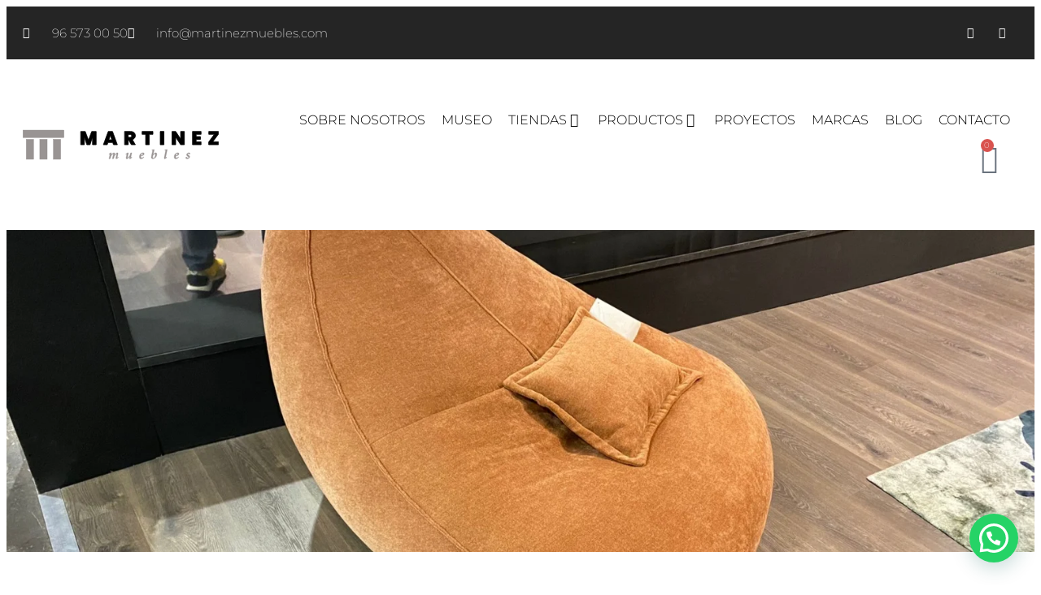

--- FILE ---
content_type: text/html; charset=UTF-8
request_url: https://martinezmuebles.com/catalog/complementos/
body_size: 47594
content:
<!DOCTYPE html><html lang="es-ES" prefix="og: https://ogp.me/ns#"><head><script data-no-optimize="1">var litespeed_docref=sessionStorage.getItem("litespeed_docref");litespeed_docref&&(Object.defineProperty(document,"referrer",{get:function(){return litespeed_docref}}),sessionStorage.removeItem("litespeed_docref"));</script> <meta charset="UTF-8"><meta name="viewport" content="width=device-width, initial-scale=1.0, viewport-fit=cover" /><title>
Complementos archivos - Martinez Muebles - Alicante</title><meta name="viewport" content="width=device-width, initial-scale=1" /><meta name="robots" content="index, follow, max-snippet:-1, max-video-preview:-1, max-image-preview:large"/><link rel="canonical" href="https://martinezmuebles.com/catalog/complementos/" /><meta property="og:locale" content="es_ES" /><meta property="og:type" content="article" /><meta property="og:title" content="Complementos archivos - Martinez Muebles - Alicante" /><meta property="og:url" content="https://martinezmuebles.com/catalog/complementos/" /><meta property="og:site_name" content="Martinez Muebles" /><meta name="twitter:card" content="summary_large_image" /><meta name="twitter:title" content="Complementos archivos - Martinez Muebles - Alicante" /><meta name="twitter:label1" content="Proyectos" /><meta name="twitter:data1" content="9" /> <script type="application/ld+json" class="rank-math-schema-pro">{"@context":"https://schema.org","@graph":[{"@type":"Place","@id":"https://martinezmuebles.com/#place","geo":{"@type":"GeoCoordinates","latitude":"38.71562254589789","longitude":" 0.05563393005946384"},"hasMap":"https://www.google.com/maps/search/?api=1&amp;query=38.71562254589789, 0.05563393005946384","address":{"@type":"PostalAddress","streetAddress":"Avda.Pais Valenci\u00e0, 7","addressLocality":"Benissa","addressRegion":"Alicante","postalCode":"03720"}},{"@type":"FurnitureStore","@id":"https://martinezmuebles.com/#organization","name":"Martinez Muebles","url":"https://martinezmuebles.com","email":"info@martinezmuebles.com","address":{"@type":"PostalAddress","streetAddress":"Avda.Pais Valenci\u00e0, 7","addressLocality":"Benissa","addressRegion":"Alicante","postalCode":"03720"},"logo":{"@type":"ImageObject","@id":"https://martinezmuebles.com/#logo","url":"https://martinezmuebles.com/wp-content/uploads/2022/12/Recurso-1.svg","contentUrl":"https://martinezmuebles.com/wp-content/uploads/2022/12/Recurso-1.svg","caption":"Martinez Muebles","inLanguage":"es","width":"318.54","height":"48.03"},"openingHours":["Monday,Tuesday,Wednesday,Thursday,Friday,Saturday,Sunday 09:00-17:00"],"location":{"@id":"https://martinezmuebles.com/#place"},"image":{"@id":"https://martinezmuebles.com/#logo"},"telephone":"96 573 00 50"},{"@type":"WebSite","@id":"https://martinezmuebles.com/#website","url":"https://martinezmuebles.com","name":"Martinez Muebles","publisher":{"@id":"https://martinezmuebles.com/#organization"},"inLanguage":"es"},{"@type":"BreadcrumbList","@id":"https://martinezmuebles.com/catalog/complementos/#breadcrumb","itemListElement":[{"@type":"ListItem","position":"1","item":{"@id":"https://martinezmuebles.com","name":"Inicio"}},{"@type":"ListItem","position":"2","item":{"@id":"https://martinezmuebles.com/catalog/complementos/","name":"Complementos"}}]},{"@type":"CollectionPage","@id":"https://martinezmuebles.com/catalog/complementos/#webpage","url":"https://martinezmuebles.com/catalog/complementos/","name":"Complementos archivos - Martinez Muebles - Alicante","isPartOf":{"@id":"https://martinezmuebles.com/#website"},"inLanguage":"es","breadcrumb":{"@id":"https://martinezmuebles.com/catalog/complementos/#breadcrumb"}}]}</script> <title>Complementos archivos - Martinez Muebles - Alicante</title><link rel="alternate" type="application/rss+xml" title="Martinez Muebles - Alicante &raquo; Feed" href="https://martinezmuebles.com/feed/" /><link rel="alternate" type="application/rss+xml" title="Martinez Muebles - Alicante &raquo; Feed de los comentarios" href="https://martinezmuebles.com/comments/feed/" /><link rel="alternate" type="application/rss+xml" title="Martinez Muebles - Alicante &raquo; Complementos Catalogo Feed" href="https://martinezmuebles.com/catalog/complementos/feed/" /><style id='wp-img-auto-sizes-contain-inline-css'>img:is([sizes=auto i],[sizes^="auto," i]){contain-intrinsic-size:3000px 1500px}
/*# sourceURL=wp-img-auto-sizes-contain-inline-css */</style><style id="litespeed-ccss">:root{--wp-block-synced-color:#7a00df;--wp-block-synced-color--rgb:122,0,223;--wp-bound-block-color:var(--wp-block-synced-color);--wp-editor-canvas-background:#ddd;--wp-admin-theme-color:#007cba;--wp-admin-theme-color--rgb:0,124,186;--wp-admin-theme-color-darker-10:#006ba1;--wp-admin-theme-color-darker-10--rgb:0,107,160.5;--wp-admin-theme-color-darker-20:#005a87;--wp-admin-theme-color-darker-20--rgb:0,90,135;--wp-admin-border-width-focus:2px}:root{--wp--preset--font-size--normal:16px;--wp--preset--font-size--huge:42px}html :where(img[class*=wp-image-]){height:auto;max-width:100%}.jet-listing-dynamic-field{display:flex;align-items:center}.jet-listing-dynamic-field__content{display:block;max-width:100%}.jet-listing-dynamic-field__inline-wrap{display:inline-flex;align-items:center;max-width:100%}.jet-listing-grid__items{display:flex;flex-wrap:wrap;margin:0-10px;width:calc(100% + 20px)}.jet-listing-grid__items.grid-col-desk-6{--columns:6}@media (max-width:1024px){.jet-listing-grid__items.grid-col-tablet-2{--columns:2}}@media (max-width:767px){.jet-listing-grid__items.grid-col-mobile-1{--columns:1}}.jet-listing-grid__item{padding:10px;box-sizing:border-box}.jet-listing-grid__items>.jet-listing-grid__item{max-width:calc(100%/var(--columns));flex:0 0 calc(100%/var(--columns))}.jet-listing-grid__item.jet-equal-columns>*{height:100%}.jet-listing-grid__item.jet-equal-columns>.elementor{height:100%}.jet-listing-grid__item.jet-equal-columns>.elementor>:is(.elementor-section,.e-container,.e-con){height:100%}:root{--wp--preset--aspect-ratio--square:1;--wp--preset--aspect-ratio--4-3:4/3;--wp--preset--aspect-ratio--3-4:3/4;--wp--preset--aspect-ratio--3-2:3/2;--wp--preset--aspect-ratio--2-3:2/3;--wp--preset--aspect-ratio--16-9:16/9;--wp--preset--aspect-ratio--9-16:9/16;--wp--preset--color--black:#000000;--wp--preset--color--cyan-bluish-gray:#abb8c3;--wp--preset--color--white:#ffffff;--wp--preset--color--pale-pink:#f78da7;--wp--preset--color--vivid-red:#cf2e2e;--wp--preset--color--luminous-vivid-orange:#ff6900;--wp--preset--color--luminous-vivid-amber:#fcb900;--wp--preset--color--light-green-cyan:#7bdcb5;--wp--preset--color--vivid-green-cyan:#00d084;--wp--preset--color--pale-cyan-blue:#8ed1fc;--wp--preset--color--vivid-cyan-blue:#0693e3;--wp--preset--color--vivid-purple:#9b51e0;--wp--preset--color--base:#f9f9f9;--wp--preset--color--base-2:#ffffff;--wp--preset--color--contrast:#111111;--wp--preset--color--contrast-2:#636363;--wp--preset--color--contrast-3:#A4A4A4;--wp--preset--color--accent:#cfcabe;--wp--preset--color--accent-2:#c2a990;--wp--preset--color--accent-3:#d8613c;--wp--preset--color--accent-4:#b1c5a4;--wp--preset--color--accent-5:#b5bdbc;--wp--preset--gradient--vivid-cyan-blue-to-vivid-purple:linear-gradient(135deg,rgb(6,147,227) 0%,rgb(155,81,224) 100%);--wp--preset--gradient--light-green-cyan-to-vivid-green-cyan:linear-gradient(135deg,rgb(122,220,180) 0%,rgb(0,208,130) 100%);--wp--preset--gradient--luminous-vivid-amber-to-luminous-vivid-orange:linear-gradient(135deg,rgb(252,185,0) 0%,rgb(255,105,0) 100%);--wp--preset--gradient--luminous-vivid-orange-to-vivid-red:linear-gradient(135deg,rgb(255,105,0) 0%,rgb(207,46,46) 100%);--wp--preset--gradient--very-light-gray-to-cyan-bluish-gray:linear-gradient(135deg,rgb(238,238,238) 0%,rgb(169,184,195) 100%);--wp--preset--gradient--cool-to-warm-spectrum:linear-gradient(135deg,rgb(74,234,220) 0%,rgb(151,120,209) 20%,rgb(207,42,186) 40%,rgb(238,44,130) 60%,rgb(251,105,98) 80%,rgb(254,248,76) 100%);--wp--preset--gradient--blush-light-purple:linear-gradient(135deg,rgb(255,206,236) 0%,rgb(152,150,240) 100%);--wp--preset--gradient--blush-bordeaux:linear-gradient(135deg,rgb(254,205,165) 0%,rgb(254,45,45) 50%,rgb(107,0,62) 100%);--wp--preset--gradient--luminous-dusk:linear-gradient(135deg,rgb(255,203,112) 0%,rgb(199,81,192) 50%,rgb(65,88,208) 100%);--wp--preset--gradient--pale-ocean:linear-gradient(135deg,rgb(255,245,203) 0%,rgb(182,227,212) 50%,rgb(51,167,181) 100%);--wp--preset--gradient--electric-grass:linear-gradient(135deg,rgb(202,248,128) 0%,rgb(113,206,126) 100%);--wp--preset--gradient--midnight:linear-gradient(135deg,rgb(2,3,129) 0%,rgb(40,116,252) 100%);--wp--preset--gradient--gradient-1:linear-gradient(to bottom, #cfcabe 0%, #F9F9F9 100%);--wp--preset--gradient--gradient-2:linear-gradient(to bottom, #C2A990 0%, #F9F9F9 100%);--wp--preset--gradient--gradient-3:linear-gradient(to bottom, #D8613C 0%, #F9F9F9 100%);--wp--preset--gradient--gradient-4:linear-gradient(to bottom, #B1C5A4 0%, #F9F9F9 100%);--wp--preset--gradient--gradient-5:linear-gradient(to bottom, #B5BDBC 0%, #F9F9F9 100%);--wp--preset--gradient--gradient-6:linear-gradient(to bottom, #A4A4A4 0%, #F9F9F9 100%);--wp--preset--gradient--gradient-7:linear-gradient(to bottom, #cfcabe 50%, #F9F9F9 50%);--wp--preset--gradient--gradient-8:linear-gradient(to bottom, #C2A990 50%, #F9F9F9 50%);--wp--preset--gradient--gradient-9:linear-gradient(to bottom, #D8613C 50%, #F9F9F9 50%);--wp--preset--gradient--gradient-10:linear-gradient(to bottom, #B1C5A4 50%, #F9F9F9 50%);--wp--preset--gradient--gradient-11:linear-gradient(to bottom, #B5BDBC 50%, #F9F9F9 50%);--wp--preset--gradient--gradient-12:linear-gradient(to bottom, #A4A4A4 50%, #F9F9F9 50%);--wp--preset--font-size--small:0.9rem;--wp--preset--font-size--medium:1.05rem;--wp--preset--font-size--large:clamp(1.39rem, 1.39rem + ((1vw - 0.2rem) * 0.767), 1.85rem);--wp--preset--font-size--x-large:clamp(1.85rem, 1.85rem + ((1vw - 0.2rem) * 1.083), 2.5rem);--wp--preset--font-size--xx-large:clamp(2.5rem, 2.5rem + ((1vw - 0.2rem) * 1.283), 3.27rem);--wp--preset--font-family--body:"Inter", sans-serif;--wp--preset--font-family--heading:Cardo;--wp--preset--font-family--system-sans-serif:-apple-system, BlinkMacSystemFont, avenir next, avenir, segoe ui, helvetica neue, helvetica, Cantarell, Ubuntu, roboto, noto, arial, sans-serif;--wp--preset--font-family--system-serif:Iowan Old Style, Apple Garamond, Baskerville, Times New Roman, Droid Serif, Times, Source Serif Pro, serif, Apple Color Emoji, Segoe UI Emoji, Segoe UI Symbol;--wp--preset--spacing--20:min(1.5rem, 2vw);--wp--preset--spacing--30:min(2.5rem, 3vw);--wp--preset--spacing--40:min(4rem, 5vw);--wp--preset--spacing--50:min(6.5rem, 8vw);--wp--preset--spacing--60:min(10.5rem, 13vw);--wp--preset--spacing--70:3.38rem;--wp--preset--spacing--80:5.06rem;--wp--preset--spacing--10:1rem;--wp--preset--shadow--natural:6px 6px 9px rgba(0, 0, 0, 0.2);--wp--preset--shadow--deep:12px 12px 50px rgba(0, 0, 0, 0.4);--wp--preset--shadow--sharp:6px 6px 0px rgba(0, 0, 0, 0.2);--wp--preset--shadow--outlined:6px 6px 0px -3px rgb(255, 255, 255), 6px 6px rgb(0, 0, 0);--wp--preset--shadow--crisp:6px 6px 0px rgb(0, 0, 0)}:root{--wp--style--global--content-size:620px;--wp--style--global--wide-size:1280px}:where(body){margin:0}:root{--wp--style--block-gap:1.2rem}body{background-color:var(--wp--preset--color--base);color:var(--wp--preset--color--contrast);font-family:var(--wp--preset--font-family--body);font-size:var(--wp--preset--font-size--medium);font-style:normal;font-weight:400;line-height:1.55;--wp--style--root--padding-top:0px;--wp--style--root--padding-right:var(--wp--preset--spacing--50);--wp--style--root--padding-bottom:0px;--wp--style--root--padding-left:var(--wp--preset--spacing--50)}a:where(:not(.wp-element-button)){color:var(--wp--preset--color--contrast);text-decoration:underline}h2,h3{color:var(--wp--preset--color--contrast);font-family:var(--wp--preset--font-family--heading);font-weight:400;line-height:1.2}h2{font-size:var(--wp--preset--font-size--x-large)}h3{font-size:var(--wp--preset--font-size--large)}:root{--woocommerce:#720eec;--wc-green:#7ad03a;--wc-red:#a00;--wc-orange:#ffba00;--wc-blue:#2ea2cc;--wc-primary:#720eec;--wc-primary-text:#fcfbfe;--wc-secondary:#e9e6ed;--wc-secondary-text:#515151;--wc-highlight:#958e09;--wc-highligh-text:white;--wc-content-bg:#fff;--wc-subtext:#767676;--wc-form-border-color:rgba(32, 7, 7, 0.8);--wc-form-border-radius:4px;--wc-form-border-width:1px}@media only screen and (max-width:768px){:root{--woocommerce:#720eec;--wc-green:#7ad03a;--wc-red:#a00;--wc-orange:#ffba00;--wc-blue:#2ea2cc;--wc-primary:#720eec;--wc-primary-text:#fcfbfe;--wc-secondary:#e9e6ed;--wc-secondary-text:#515151;--wc-highlight:#958e09;--wc-highligh-text:white;--wc-content-bg:#fff;--wc-subtext:#767676;--wc-form-border-color:rgba(32, 7, 7, 0.8);--wc-form-border-radius:4px;--wc-form-border-width:1px}}:root{--woocommerce:#720eec;--wc-green:#7ad03a;--wc-red:#a00;--wc-orange:#ffba00;--wc-blue:#2ea2cc;--wc-primary:#720eec;--wc-primary-text:#fcfbfe;--wc-secondary:#e9e6ed;--wc-secondary-text:#515151;--wc-highlight:#958e09;--wc-highligh-text:white;--wc-content-bg:#fff;--wc-subtext:#767676;--wc-form-border-color:rgba(32, 7, 7, 0.8);--wc-form-border-radius:4px;--wc-form-border-width:1px}:root{--woocommerce:#720eec;--wc-green:#7ad03a;--wc-red:#a00;--wc-orange:#ffba00;--wc-blue:#2ea2cc;--wc-primary:#720eec;--wc-primary-text:#fcfbfe;--wc-secondary:#e9e6ed;--wc-secondary-text:#515151;--wc-highlight:#958e09;--wc-highligh-text:white;--wc-content-bg:#fff;--wc-subtext:#767676;--wc-form-border-color:rgba(32, 7, 7, 0.8);--wc-form-border-radius:4px;--wc-form-border-width:1px}.jet-mega-menu{position:relative;width:100%}.jet-mega-menu-toggle{display:-webkit-box;display:-ms-flexbox;display:flex;-webkit-box-pack:center;-ms-flex-pack:center;justify-content:center;-webkit-box-align:center;-ms-flex-align:center;align-items:center;font-size:var(--jmm-dropdown-toggle-icon-size,16px);width:var(--jmm-dropdown-toggle-size,36px);height:var(--jmm-dropdown-toggle-size,36px)}.jet-mega-menu-list{display:-webkit-box;display:-ms-flexbox;display:flex;position:relative;list-style:none;padding:0;margin:0}.jet-mega-menu-item{position:relative;-webkit-transform-origin:0;-ms-transform-origin:0;transform-origin:0}.jet-mega-menu-item__inner{display:-webkit-box;display:-ms-flexbox;display:flex;-ms-flex-wrap:nowrap;flex-wrap:nowrap;-webkit-box-pack:justify;-ms-flex-pack:justify;justify-content:space-between;-webkit-box-align:center;-ms-flex-align:center;align-items:center;gap:var(--jmm-items-dropdown-gap,5px)}.jet-mega-menu-item__link{display:-webkit-box;display:-ms-flexbox;display:flex;-webkit-box-pack:start;-ms-flex-pack:start;justify-content:flex-start;-webkit-box-align:center;-ms-flex-align:center;align-items:center;position:relative;gap:var(--jmm-items-icon-gap,10px)}.jet-mega-menu-item__dropdown{display:-webkit-box;display:-ms-flexbox;display:flex;-webkit-box-pack:center;-ms-flex-pack:center;justify-content:center;-webkit-box-align:center;-ms-flex-align:center;align-items:center;-ms-flex-item-align:center;align-self:center;min-width:18px;min-height:18px;font-size:var(--jmm-top-item-dropdown-icon-size)}.jet-mega-menu-item__title{display:-webkit-box;display:-ms-flexbox;display:flex;-webkit-box-orient:vertical;-webkit-box-direction:normal;-ms-flex-direction:column;flex-direction:column;-webkit-box-pack:center;-ms-flex-pack:center;justify-content:center;-webkit-box-align:start;-ms-flex-align:start;align-items:flex-start}.jet-mega-menu-item__label{white-space:nowrap}.jet-mega-menu-sub-menu>.jet-mega-menu-sub-menu__list{display:-webkit-box;display:-ms-flexbox;display:flex;-webkit-box-orient:vertical;-webkit-box-direction:normal;-ms-flex-direction:column;flex-direction:column;-webkit-box-pack:start;-ms-flex-pack:start;justify-content:flex-start;-webkit-box-align:stretch;-ms-flex-align:stretch;align-items:stretch;list-style:none;margin:0}.jet-mega-menu-mega-container{width:100%;display:-webkit-box;display:-ms-flexbox;display:flex;-webkit-box-orient:vertical;-webkit-box-direction:normal;-ms-flex-direction:column;flex-direction:column;-webkit-box-pack:start;-ms-flex-pack:start;justify-content:flex-start;-webkit-box-align:stretch;-ms-flex-align:stretch;align-items:stretch;max-width:100vw}.jet-mega-menu.jet-mega-menu--layout-horizontal{max-width:100%}.jet-mega-menu.jet-mega-menu--layout-horizontal.jet-mega-menu--sub-position-left .jet-mega-menu-sub-menu{left:auto;right:0}.jet-mega-menu.jet-mega-menu--layout-horizontal .jet-mega-menu-toggle{display:none}.jet-mega-menu.jet-mega-menu--layout-horizontal .jet-mega-menu-container{display:block}.jet-mega-menu.jet-mega-menu--layout-horizontal .jet-mega-menu-list{-webkit-box-orient:horizontal;-webkit-box-direction:normal;-ms-flex-direction:row;flex-direction:row;-ms-flex-wrap:wrap;flex-wrap:wrap;-webkit-box-pack:var(--jmm-top-items-hor-align,flex-start);-ms-flex-pack:var(--jmm-top-items-hor-align,flex-start);justify-content:var(--jmm-top-items-hor-align,flex-start);-webkit-box-align:stretch;-ms-flex-align:stretch;align-items:stretch;gap:var(--jmm-top-items-gap,0);padding-top:var(--jmm-top-menu-ver-padding,0);padding-left:var(--jmm-top-menu-hor-padding,0);padding-bottom:var(--jmm-top-menu-ver-padding,0);padding-right:var(--jmm-top-menu-hor-padding,0);background-color:var(--jmm-top-menu-bg-color,inherit)}.jet-mega-menu.jet-mega-menu--layout-horizontal .jet-mega-menu-item__inner{padding-top:var(--jmm-top-items-ver-padding,5px);padding-left:var(--jmm-top-items-hor-padding,10px);padding-bottom:var(--jmm-top-items-ver-padding,5px);padding-right:var(--jmm-top-items-hor-padding,10px);background-color:var(--jmm-top-item-bg-color,initial)}.jet-mega-menu.jet-mega-menu--layout-horizontal .jet-mega-menu-item__title{color:var(--jmm-top-item-title-color,inherit)}.jet-mega-menu.jet-mega-menu--layout-horizontal .jet-mega-menu-item__dropdown{color:var(--jmm-top-item-dropdown-icon-color,inherit)}.jet-mega-menu.jet-mega-menu--layout-horizontal .jet-mega-menu-item--top-level>.jet-mega-menu-sub-menu>.jet-mega-menu-sub-menu__list{margin-top:var(--jmm-sub-menu-offset,0)}.jet-mega-menu.jet-mega-menu--layout-horizontal .jet-mega-menu-sub-menu{position:absolute;top:100%;min-width:200px;z-index:998}.jet-mega-menu.jet-mega-menu--layout-horizontal .jet-mega-menu-sub-menu__list{gap:var(--jmm-sub-items-gap,0);padding-top:var(--jmm-sub-menu-ver-padding,0);padding-left:var(--jmm-sub-menu-hor-padding,0);padding-bottom:var(--jmm-sub-menu-ver-padding,0);padding-right:var(--jmm-sub-menu-hor-padding,0);background-color:var(--jmm-sub-menu-bg-color,white);border-top-left-radius:var(--jmm-sub-menu-top-left-radius,initial);border-top-right-radius:var(--jmm-sub-menu-top-right-radius,initial);border-bottom-right-radius:var(--jmm-sub-menu-bottom-right-radius,initial);border-bottom-left-radius:var(--jmm-sub-menu-bottom-left-radius,initial)}.jet-mega-menu.jet-mega-menu--layout-horizontal .jet-mega-menu-sub-menu .jet-mega-menu-item__inner{padding-top:var(--jmm-sub-items-ver-padding,5px);padding-left:var(--jmm-sub-items-hor-padding,10px);padding-bottom:var(--jmm-sub-items-ver-padding,5px);padding-right:var(--jmm-sub-items-hor-padding,10px);background-color:var(--jmm-sub-item-bg-color,inherit)}.jet-mega-menu.jet-mega-menu--layout-horizontal .jet-mega-menu-sub-menu .jet-mega-menu-item__title{color:var(--jmm-sub-item-title-color,inherit)}.jet-mega-menu.jet-mega-menu--layout-horizontal .jet-mega-menu-sub-menu .jet-mega-menu-item:first-child>.jet-mega-menu-item__inner{border-top-left-radius:var(--jmm-sub-menu-top-left-radius,initial);border-top-right-radius:var(--jmm-sub-menu-top-right-radius,initial)}.jet-mega-menu.jet-mega-menu--layout-horizontal .jet-mega-menu-sub-menu .jet-mega-menu-item:last-child>.jet-mega-menu-item__inner{border-bottom-left-radius:var(--jmm-sub-menu-bottom-left-radius,initial);border-bottom-right-radius:var(--jmm-sub-menu-bottom-right-radius,initial)}.jet-mega-menu.jet-mega-menu--layout-horizontal .jet-mega-menu-mega-container{position:absolute;width:var(--jmm-submenu-width,100%);min-width:200px;top:100%;left:0;z-index:999}.jet-mega-menu.jet-mega-menu--layout-horizontal .jet-mega-menu-mega-container__inner{-webkit-transform:translateX(var(--jmm-submenu-delta-x-offset,0));-ms-transform:translateX(var(--jmm-submenu-delta-x-offset,0));transform:translateX(var(--jmm-submenu-delta-x-offset,0));background-color:var(--jmm-sub-menu-bg-color,white);margin-top:var(--jmm-sub-menu-offset,0);padding-top:var(--jmm-mega-container-ver-padding,10px);padding-left:var(--jmm-mega-container-hor-padding,20px);padding-bottom:var(--jmm-mega-container-ver-padding,10px);padding-right:var(--jmm-mega-container-hor-padding,20px)}.jet-mega-menu.jet-mega-menu--animation-none.jet-mega-menu--layout-horizontal .jet-mega-menu-list .jet-mega-menu-sub-menu,.jet-mega-menu.jet-mega-menu--animation-none.jet-mega-menu--layout-horizontal .jet-mega-menu-list .jet-mega-menu-mega-container{opacity:0;visibility:hidden}.jet-mega-menu-location{overflow-x:hidden}:root{--direction-multiplier:1}.elementor-screen-only{height:1px;margin:-1px;overflow:hidden;padding:0;position:absolute;top:-10000em;width:1px;clip:rect(0,0,0,0);border:0}.elementor *,.elementor :after,.elementor :before{box-sizing:border-box}.elementor a{box-shadow:none;text-decoration:none}.elementor img{border:none;border-radius:0;box-shadow:none;height:auto;max-width:100%}.elementor-widget-wrap>.elementor-element.elementor-absolute{position:absolute}.elementor-widget-wrap .elementor-element.elementor-widget__width-auto,.elementor-widget-wrap .elementor-element.elementor-widget__width-initial{max-width:100%}.elementor-element{--flex-direction:initial;--flex-wrap:initial;--justify-content:initial;--align-items:initial;--align-content:initial;--gap:initial;--flex-basis:initial;--flex-grow:initial;--flex-shrink:initial;--order:initial;--align-self:initial;align-self:var(--align-self);flex-basis:var(--flex-basis);flex-grow:var(--flex-grow);flex-shrink:var(--flex-shrink);order:var(--order)}.elementor-element.elementor-absolute{z-index:1}.elementor-element:where(.e-con-full,.elementor-widget){align-content:var(--align-content);align-items:var(--align-items);flex-direction:var(--flex-direction);flex-wrap:var(--flex-wrap);gap:var(--row-gap) var(--column-gap);justify-content:var(--justify-content)}@media (max-width:767px){.elementor-mobile-align-center{text-align:center}}:root{--page-title-display:block}.elementor-section{position:relative}.elementor-section .elementor-container{display:flex;margin-left:auto;margin-right:auto;position:relative}@media (max-width:1366px){.elementor-section .elementor-container{flex-wrap:wrap}}.elementor-section.elementor-section-boxed>.elementor-container{max-width:1140px}.elementor-section.elementor-section-stretched{position:relative;width:100%}.elementor-section.elementor-section-items-middle>.elementor-container{align-items:center}.elementor-widget-wrap{align-content:flex-start;flex-wrap:wrap;position:relative;width:100%}.elementor:not(.elementor-bc-flex-widget) .elementor-widget-wrap{display:flex}.elementor-widget-wrap>.elementor-element{width:100%}.elementor-widget{position:relative}.elementor-widget:not(:last-child){margin-bottom:var(--kit-widget-spacing,20px)}.elementor-widget:not(:last-child).elementor-absolute,.elementor-widget:not(:last-child).elementor-widget__width-auto,.elementor-widget:not(:last-child).elementor-widget__width-initial{margin-bottom:0}.elementor-column{display:flex;min-height:1px;position:relative}.elementor-column-gap-default>.elementor-column>.elementor-element-populated{padding:10px}@media (min-width:768px){.elementor-column.elementor-col-33{width:33.333%}.elementor-column.elementor-col-50{width:50%}.elementor-column.elementor-col-100{width:100%}}@media (max-width:767px){.elementor-column{width:100%}}.elementor-grid{display:grid;grid-column-gap:var(--grid-column-gap);grid-row-gap:var(--grid-row-gap)}.elementor-grid .elementor-grid-item{min-width:0}.elementor-grid-0 .elementor-grid{display:inline-block;margin-bottom:calc(-1*var(--grid-row-gap));width:100%;word-spacing:var(--grid-column-gap)}.elementor-grid-0 .elementor-grid .elementor-grid-item{display:inline-block;margin-bottom:var(--grid-row-gap);word-break:break-word}@media (prefers-reduced-motion:no-preference){html{scroll-behavior:smooth}}.elementor-heading-title{line-height:1;margin:0;padding:0}.elementor-button{background-color:#69727d;border-radius:3px;color:#fff;display:inline-block;font-size:15px;line-height:1;padding:12px 24px;fill:#fff;text-align:center}.elementor-button:visited{color:#fff}.elementor-button-icon{align-items:center;display:flex}.elementor-button-text{display:inline-block}.elementor-button span{text-decoration:inherit}.elementor-icon{color:#69727d;display:inline-block;font-size:50px;line-height:1;text-align:center}.elementor-icon i{display:block;height:1em;position:relative;width:1em}.elementor-icon i:before{left:50%;position:absolute;transform:translateX(-50%)}.elementor-shape-square .elementor-icon{border-radius:0}.e-transform .elementor-widget-container{transform:perspective(var(--e-transform-perspective,0)) rotate(var(--e-transform-rotateZ,0)) rotateX(var(--e-transform-rotateX,0)) rotateY(var(--e-transform-rotateY,0)) translate(var(--e-transform-translate,0)) translateX(var(--e-transform-translateX,0)) translateY(var(--e-transform-translateY,0)) scaleX(calc(var(--e-transform-flipX, 1)*var(--e-transform-scaleX, var(--e-transform-scale, 1)))) scaleY(calc(var(--e-transform-flipY, 1)*var(--e-transform-scaleY, var(--e-transform-scale, 1)))) skewX(var(--e-transform-skewX,0)) skewY(var(--e-transform-skewY,0));transform-origin:var(--e-transform-origin-y) var(--e-transform-origin-x)}@media (max-width:767px){.elementor .elementor-hidden-mobile,.elementor .elementor-hidden-phone{display:none}}@media (min-width:768px) and (max-width:1366px){.elementor .elementor-hidden-tablet{display:none}}@media (min-width:1367px) and (max-width:99999px){.elementor .elementor-hidden-desktop{display:none}}.elementor-19 .elementor-element.elementor-element-7f6ca452:not(.elementor-motion-effects-element-type-background)>.elementor-widget-wrap{background-image:url(https://martinezmuebles.com/wp-content/uploads/2022/12/SILLON-RELAX-POWER-LIFT-11.jpg)}.elementor-widget.elementor-icon-list--layout-inline .elementor-widget-container{overflow:hidden}.elementor-widget .elementor-icon-list-items.elementor-inline-items{display:flex;flex-wrap:wrap;margin-inline:-8px}.elementor-widget .elementor-icon-list-items.elementor-inline-items .elementor-inline-item{word-break:break-word}.elementor-widget .elementor-icon-list-items.elementor-inline-items .elementor-icon-list-item{margin-inline:8px}.elementor-widget .elementor-icon-list-items.elementor-inline-items .elementor-icon-list-item:after{border-width:0;border-inline-start-width:1px;border-style:solid;height:100%;inset-inline-end:-8px;inset-inline-start:auto;position:relative;width:auto}.elementor-widget .elementor-icon-list-items{list-style-type:none;margin:0;padding:0}.elementor-widget .elementor-icon-list-item{margin:0;padding:0;position:relative}.elementor-widget .elementor-icon-list-item:after{inset-block-end:0;position:absolute;width:100%}.elementor-widget .elementor-icon-list-item,.elementor-widget .elementor-icon-list-item a{align-items:var(--icon-vertical-align,center);display:flex;font-size:inherit}.elementor-widget .elementor-icon-list-icon+.elementor-icon-list-text{align-self:center;padding-inline-start:5px}.elementor-widget .elementor-icon-list-icon{display:flex;inset-block-start:var(--icon-vertical-offset,initial);position:relative}.elementor-widget .elementor-icon-list-icon i{font-size:var(--e-icon-list-icon-size);width:1.25em}.elementor-widget.elementor-widget-icon-list .elementor-icon-list-icon{text-align:var(--e-icon-list-icon-align)}.elementor-widget.elementor-list-item-link-full_width a{width:100%}.elementor-widget:not(.elementor-align-right) .elementor-icon-list-item:after{inset-inline-start:0}.elementor-widget:not(.elementor-align-left) .elementor-icon-list-item:after{inset-inline-end:0}@media (min-width:-1){.elementor-widget:not(.elementor-widescreen-align-right) .elementor-icon-list-item:after{inset-inline-start:0}.elementor-widget:not(.elementor-widescreen-align-left) .elementor-icon-list-item:after{inset-inline-end:0}}@media (max-width:-1){.elementor-widget:not(.elementor-laptop-align-right) .elementor-icon-list-item:after{inset-inline-start:0}.elementor-widget:not(.elementor-laptop-align-left) .elementor-icon-list-item:after{inset-inline-end:0}}@media (max-width:-1){.elementor-widget:not(.elementor-tablet_extra-align-right) .elementor-icon-list-item:after{inset-inline-start:0}.elementor-widget:not(.elementor-tablet_extra-align-left) .elementor-icon-list-item:after{inset-inline-end:0}}@media (max-width:1366px){.elementor-widget:not(.elementor-tablet-align-right) .elementor-icon-list-item:after{inset-inline-start:0}.elementor-widget:not(.elementor-tablet-align-left) .elementor-icon-list-item:after{inset-inline-end:0}}@media (max-width:-1){.elementor-widget:not(.elementor-mobile_extra-align-right) .elementor-icon-list-item:after{inset-inline-start:0}.elementor-widget:not(.elementor-mobile_extra-align-left) .elementor-icon-list-item:after{inset-inline-end:0}}@media (max-width:767px){.elementor-widget.elementor-mobile-align-center .elementor-icon-list-item,.elementor-widget.elementor-mobile-align-center .elementor-icon-list-item a{justify-content:center}.elementor-widget.elementor-mobile-align-center .elementor-icon-list-item:after{margin:auto}.elementor-widget.elementor-mobile-align-center .elementor-inline-items{justify-content:center}.elementor-widget:not(.elementor-mobile-align-right) .elementor-icon-list-item:after{inset-inline-start:0}.elementor-widget:not(.elementor-mobile-align-left) .elementor-icon-list-item:after{inset-inline-end:0}}.elementor .elementor-element ul.elementor-icon-list-items{padding:0}.elementor-widget-social-icons.elementor-grid-0 .elementor-widget-container{font-size:0;line-height:1}.elementor-widget-social-icons .elementor-grid{grid-column-gap:var(--grid-column-gap,5px);grid-row-gap:var(--grid-row-gap,5px);grid-template-columns:var(--grid-template-columns);justify-content:var(--justify-content,center);justify-items:var(--justify-content,center)}.elementor-icon.elementor-social-icon{font-size:var(--icon-size,25px);height:calc(var(--icon-size, 25px) + 2*var(--icon-padding, .5em));line-height:var(--icon-size,25px);width:calc(var(--icon-size, 25px) + 2*var(--icon-padding, .5em))}.elementor-social-icon{--e-social-icon-icon-color:#fff;align-items:center;background-color:#69727d;display:inline-flex;justify-content:center;text-align:center}.elementor-social-icon i{color:var(--e-social-icon-icon-color)}.elementor-social-icon:last-child{margin:0}.elementor-social-icon-facebook-f{background-color:#3b5998}.elementor-social-icon-instagram{background-color:#262626}.elementor-widget-image{text-align:center}.elementor-widget-image a{display:inline-block}.elementor-widget-image a img[src$=".svg"]{width:48px}.elementor-widget-image img{display:inline-block;vertical-align:middle}.elementor-menu-cart__wrapper{text-align:var(--main-alignment,start)}.elementor-menu-cart__toggle_wrapper{display:inline-block;position:relative}.elementor-menu-cart__toggle{display:inline-block}.elementor-menu-cart__toggle .elementor-button{align-items:center;background-color:var(--toggle-button-background-color,transparent);border-color:var(--toggle-button-border-color,#69727d);border-radius:var(--toggle-button-border-radius,0);border-style:var(--toggle-button-border-type,solid);border-width:var(--toggle-button-border-width,1px);color:var(--toggle-button-text-color,#69727d);display:inline-flex;flex-direction:row;gap:.3em;padding:var(--toggle-icon-padding,12px 24px)}.elementor-menu-cart__toggle .elementor-button-icon{position:relative}.elementor-menu-cart__toggle .elementor-button-icon{color:var(--toggle-button-icon-color,#69727d);font-size:var(--toggle-icon-size,inherit)}.elementor-menu-cart__toggle .elementor-button-icon,.elementor-menu-cart__toggle .elementor-button-text{flex-grow:unset;order:unset}.elementor-menu-cart--items-indicator-bubble .elementor-menu-cart__toggle .elementor-button-icon .elementor-button-icon-qty[data-counter]{background-color:var(--items-indicator-background-color,#d9534f);border-radius:100%;color:var(--items-indicator-text-color,#fff);display:block;font-size:10px;height:1.6em;inset-inline-end:-.7em;line-height:1.5em;min-width:1.6em;position:absolute;text-align:center;top:-.7em}.elementor-menu-cart__container{background-color:rgb(0 0 0/.25);height:100%;left:0;overflow:hidden;position:fixed;text-align:start;top:0;transform:scale(1);width:100vw;z-index:9998}.elementor-menu-cart__main{align-items:stretch;background-color:var(--cart-background-color,#fff);border-color:var(--cart-border-color,initial);border-radius:var(--cart-border-radius,0);border-style:var(--cart-border-style,none);bottom:0;box-shadow:0 0 20px rgb(0 0 0/.2);display:flex;flex-direction:column;font-size:14px;left:var(--side-cart-alignment-left,auto);margin-top:var(--mini-cart-spacing,0);max-width:100%;min-height:200px;padding:var(--cart-padding,20px 30px);position:fixed;right:var(--side-cart-alignment-right,0);top:0;transform:translateX(0);width:350px}.elementor-menu-cart__main .widget_shopping_cart_content{display:flex;flex-direction:column;height:100%}body.elementor-default .elementor-widget-woocommerce-menu-cart:not(.elementor-menu-cart--shown) .elementor-menu-cart__container{background-color:#fff0;transform:scale(0)}body.elementor-default .elementor-widget-woocommerce-menu-cart:not(.elementor-menu-cart--shown) .elementor-menu-cart__main{opacity:0;overflow:hidden;transform:var(--side-cart-alignment-transform,translateX(calc(100% * var(--direction-multiplier, 1))))}.elementor-menu-cart__close-button{align-self:flex-end;display:inline-block;font-family:eicons;font-size:20px;height:var(--cart-close-icon-size,25px);line-height:1;margin:0 0 20px;position:relative;width:var(--cart-close-icon-size,25px)}.elementor-menu-cart__close-button:after,.elementor-menu-cart__close-button:before{background:var(--cart-close-button-color,#69727d);border-radius:1px;content:"";height:3px;left:0;margin-top:-1px;position:absolute;top:50%;width:100%}.elementor-menu-cart__close-button:before{transform:rotate(45deg)}.elementor-menu-cart__close-button:after{transform:rotate(-45deg)}.elementor-widget-woocommerce-menu-cart:not(.elementor-menu-cart--show-subtotal-yes) .elementor-menu-cart__toggle .elementor-button-text{display:none}.elementor-widget-woocommerce-menu-cart.elementor-menu-cart--cart-type-mini-cart .elementor-menu-cart__container{background:none;bottom:auto;height:auto;min-width:330px;overflow:visible;position:absolute;top:100%;inset-inline:0 auto;transform:scale(1);width:auto}.elementor-widget-woocommerce-menu-cart.elementor-menu-cart--cart-type-mini-cart .elementor-menu-cart__main{height:auto;inset:auto;overflow:visible;position:relative;transform:translateY(0);width:auto}@media (max-width:767px){.elementor-widget-woocommerce-menu-cart.elementor-menu-cart--cart-type-mini-cart .elementor-menu-cart__container{min-width:300px}}body.elementor-default .elementor-widget-woocommerce-menu-cart.elementor-menu-cart--cart-type-mini-cart:not(.elementor-menu-cart--shown) .elementor-menu-cart__container{transform:scale(0)}body.elementor-default .elementor-widget-woocommerce-menu-cart.elementor-menu-cart--cart-type-mini-cart:not(.elementor-menu-cart--shown) .elementor-menu-cart__main{opacity:0;transform:translateY(-10px)}.elementor-column .elementor-spacer-inner{height:var(--spacer-size)}:root{--swiper-theme-color:#007aff}:root{--swiper-navigation-size:44px}.elementor-element,.elementor-lightbox{--swiper-theme-color:#000;--swiper-navigation-size:44px;--swiper-pagination-bullet-size:6px;--swiper-pagination-bullet-horizontal-gap:6px}[class^=eicon]{display:inline-block;font-family:eicons;font-size:inherit;font-weight:400;font-style:normal;font-variant:normal;line-height:1;text-rendering:auto;-webkit-font-smoothing:antialiased;-moz-osx-font-smoothing:grayscale}.eicon-bag-light:before{content:""}.elementor-kit-11{--e-global-color-primary:#000000;--e-global-color-secondary:#000000;--e-global-color-text:#000000;--e-global-color-accent:#000000;--e-global-color-154d4a3:#9E9E9E;--e-global-color-50b259d:#FFFFFF;--e-global-color-a9b4f23:#FFFFFF00;--e-global-color-ef7a77d:#6A6A6A;--e-global-color-f8ecc70:#252525;--e-global-typography-primary-font-family:"Montserrat";--e-global-typography-primary-font-size:35px;--e-global-typography-primary-font-weight:200;--e-global-typography-primary-text-transform:uppercase;--e-global-typography-primary-line-height:1em;--e-global-typography-secondary-font-family:"Montserrat";--e-global-typography-secondary-font-size:18px;--e-global-typography-secondary-font-weight:400;--e-global-typography-secondary-text-transform:uppercase;--e-global-typography-text-font-family:"Montserrat";--e-global-typography-text-font-size:15px;--e-global-typography-text-font-weight:200;--e-global-typography-text-text-transform:none;--e-global-typography-text-line-height:1.4em;--e-global-typography-accent-font-family:"Montserrat";--e-global-typography-accent-font-size:16px;--e-global-typography-accent-font-weight:300;--e-global-typography-accent-text-transform:uppercase;--e-global-typography-1818b10-font-family:"Montserrat";--e-global-typography-1818b10-font-size:15px;--e-global-typography-1818b10-font-weight:200;--e-global-typography-1818b10-text-transform:uppercase;--e-global-typography-517a169-font-family:"Montserrat";--e-global-typography-517a169-font-size:25px;--e-global-typography-517a169-font-weight:200;--e-global-typography-517a169-text-transform:uppercase;--e-global-typography-e894c51-font-family:"Montserrat";--e-global-typography-e894c51-font-size:28px;--e-global-typography-e894c51-font-weight:200;--e-global-typography-e894c51-text-transform:capitalize;--e-global-typography-e894c51-line-height:1.2em;--e-global-typography-92e03b4-font-family:"Montserrat";--e-global-typography-92e03b4-font-size:16px;--e-global-typography-92e03b4-font-weight:300;--e-global-typography-6726508-font-family:"Montserrat";--e-global-typography-6726508-font-size:55px;--e-global-typography-6726508-font-weight:200;--e-global-typography-6726508-text-transform:uppercase;--e-global-typography-6726508-line-height:1em;--e-global-typography-f5125ad-font-family:"Parisienne";--e-global-typography-f5125ad-font-size:30px;--e-global-typography-f5125ad-font-weight:100;--e-global-typography-f5125ad-text-transform:none;--e-global-typography-7f27bbf-font-family:"Alef";--e-global-typography-7f27bbf-font-size:85px;--e-global-typography-7f27bbf-font-weight:300;--e-global-typography-7f27bbf-text-transform:uppercase;--e-global-typography-7f27bbf-line-height:1em;--e-global-typography-c58e3d1-font-family:"Montserrat";--e-global-typography-c58e3d1-font-size:20px;--e-global-typography-c58e3d1-font-weight:500;--e-global-typography-c58e3d1-text-transform:uppercase;--e-global-typography-2fcafa7-font-family:"Montserrat";--e-global-typography-2fcafa7-font-size:18px;--e-global-typography-2fcafa7-font-weight:300;--e-global-typography-0f8dcd2-font-family:"Montserrat";--e-global-typography-0f8dcd2-font-size:35px;--e-global-typography-0f8dcd2-font-weight:400;--e-global-typography-0f8dcd2-text-transform:uppercase;--e-global-typography-040e628-font-family:"Montserrat";--e-global-typography-040e628-font-size:15px;--e-global-typography-040e628-font-weight:300;--e-global-typography-040e628-text-transform:capitalize;--e-global-typography-040e628-text-decoration:underline;--e-global-typography-040e628-line-height:1em;--e-global-typography-7f23da1-font-family:"Montserrat";--e-global-typography-7f23da1-font-size:22px;--e-global-typography-7f23da1-font-weight:100;--e-global-typography-7f23da1-text-transform:uppercase;--e-global-typography-828de74-font-family:"Montserrat";--e-global-typography-828de74-font-size:16px;--e-global-typography-828de74-font-weight:300;--e-global-typography-828de74-text-transform:uppercase;--e-global-typography-5f91296-font-family:"Montserrat";--e-global-typography-5f91296-font-size:15px;--e-global-typography-5f91296-font-weight:400;--e-global-typography-5f91296-text-transform:none;--e-global-typography-5f91296-font-style:normal;--e-global-typography-5f91296-line-height:1.4em;background-color:var(--e-global-color-50b259d)}.elementor-kit-11 h3{font-family:"Montserrat",Sans-serif;font-size:20px}.elementor-kit-11 .elementor-button{font-family:var(--e-global-typography-accent-font-family),Sans-serif;font-size:var(--e-global-typography-accent-font-size);font-weight:var(--e-global-typography-accent-font-weight);text-transform:var(--e-global-typography-accent-text-transform);color:var(--e-global-color-50b259d)}.elementor-section.elementor-section-boxed>.elementor-container{max-width:1400px}.elementor-widget:not(:last-child){margin-block-end:20px}.elementor-element{--widgets-spacing:20px 20px;--widgets-spacing-row:20px;--widgets-spacing-column:20px}@media (max-width:1366px){.elementor-kit-11{--e-global-typography-517a169-font-size:20px;--e-global-typography-e894c51-font-size:25px;--e-global-typography-f5125ad-font-size:25px;--e-global-typography-7f27bbf-font-size:50px;--e-global-typography-7f23da1-font-size:18px;--e-global-typography-828de74-font-size:14px}.elementor-kit-11 .elementor-button{font-size:var(--e-global-typography-accent-font-size)}.elementor-section.elementor-section-boxed>.elementor-container{max-width:1024px}}@media (max-width:767px){.elementor-kit-11{--e-global-typography-517a169-font-size:18px;--e-global-typography-e894c51-font-size:20px;--e-global-typography-f5125ad-font-size:25px}.elementor-kit-11 .elementor-button{font-size:var(--e-global-typography-accent-font-size)}.elementor-section.elementor-section-boxed>.elementor-container{max-width:767px}}.elementor-30 .elementor-element.elementor-element-4177cb46>.elementor-container>.elementor-column>.elementor-widget-wrap{align-content:center;align-items:center}.elementor-30 .elementor-element.elementor-element-4177cb46:not(.elementor-motion-effects-element-type-background){background-color:var(--e-global-color-f8ecc70)}.elementor-30 .elementor-element.elementor-element-4177cb46>.elementor-container{min-height:45px}.elementor-30 .elementor-element.elementor-element-4177cb46{padding:0% 5% 0% 5%}.elementor-widget-icon-list .elementor-icon-list-item:not(:last-child):after{border-color:var(--e-global-color-text)}.elementor-widget-icon-list .elementor-icon-list-icon i{color:var(--e-global-color-primary)}.elementor-widget-icon-list .elementor-icon-list-item>a{font-family:var(--e-global-typography-text-font-family),Sans-serif;font-size:var(--e-global-typography-text-font-size);font-weight:var(--e-global-typography-text-font-weight);text-transform:var(--e-global-typography-text-text-transform);line-height:var(--e-global-typography-text-line-height)}.elementor-widget-icon-list .elementor-icon-list-text{color:var(--e-global-color-secondary)}.elementor-30 .elementor-element.elementor-element-1a6b09fb .elementor-icon-list-items.elementor-inline-items .elementor-icon-list-item{margin-inline:calc(28px/2)}.elementor-30 .elementor-element.elementor-element-1a6b09fb .elementor-icon-list-items.elementor-inline-items{margin-inline:calc(-28px/2)}.elementor-30 .elementor-element.elementor-element-1a6b09fb .elementor-icon-list-items.elementor-inline-items .elementor-icon-list-item:after{inset-inline-end:calc(-28px/2)}.elementor-30 .elementor-element.elementor-element-1a6b09fb .elementor-icon-list-icon i{color:var(--e-global-color-50b259d)}.elementor-30 .elementor-element.elementor-element-1a6b09fb{--e-icon-list-icon-size:14px;--icon-vertical-offset:0px}.elementor-30 .elementor-element.elementor-element-1a6b09fb .elementor-icon-list-icon{padding-inline-end:13px}.elementor-30 .elementor-element.elementor-element-1a6b09fb .elementor-icon-list-item>a{font-family:var(--e-global-typography-text-font-family),Sans-serif;font-size:var(--e-global-typography-text-font-size);font-weight:var(--e-global-typography-text-font-weight);text-transform:var(--e-global-typography-text-text-transform);line-height:var(--e-global-typography-text-line-height)}.elementor-30 .elementor-element.elementor-element-1a6b09fb .elementor-icon-list-text{color:#fff}.elementor-30 .elementor-element.elementor-element-189aa86d{--grid-template-columns:repeat(0, auto);--icon-size:14px;--grid-column-gap:0px;--grid-row-gap:0px}.elementor-30 .elementor-element.elementor-element-189aa86d .elementor-widget-container{text-align:right}.elementor-30 .elementor-element.elementor-element-189aa86d .elementor-social-icon{background-color:var(--e-global-color-f8ecc70);--icon-padding:1.1em}.elementor-30 .elementor-element.elementor-element-189aa86d .elementor-social-icon i{color:var(--e-global-color-50b259d)}.elementor-30 .elementor-element.elementor-element-f789543>.elementor-container>.elementor-column>.elementor-widget-wrap{align-content:center;align-items:center}.elementor-30 .elementor-element.elementor-element-f789543:not(.elementor-motion-effects-element-type-background){background-color:var(--e-global-color-50b259d)}.elementor-30 .elementor-element.elementor-element-f789543>.elementor-container{min-height:130px}.elementor-30 .elementor-element.elementor-element-f789543{border-style:solid;border-width:0 0 0 0;border-color:#d8d8d8;padding:0% 5% 0% 5%}.elementor-30 .elementor-element.elementor-element-700b5be6{width:100%;max-width:100%;text-align:left}.elementor-30 .elementor-element.elementor-element-700b5be6>.elementor-widget-container{margin:0 0 0 0;padding:0 0 0 0}.elementor-30 .elementor-element.elementor-element-700b5be6 img{width:93%;height:60px;border-style:none}.elementor-30 .elementor-element.elementor-element-a5ed0a7.elementor-column>.elementor-widget-wrap{justify-content:flex-end}.elementor-30 .elementor-element.elementor-element-d73f783{width:auto;max-width:auto;--jmm-top-menu-bg-color:var( --e-global-color-50b259d );--jmm-top-items-hor-align:right;--jmm-sub-menu-bg-color:var( --e-global-color-50b259d );--jmm-top-item-title-color:var( --e-global-color-primary );--jmm-sub-item-icon-color:var( --e-global-color-primary );--jmm-sub-item-title-color:var( --e-global-color-primary );--jmm-top-hover-item-title-color:var( --e-global-color-154d4a3 );--jmm-sub-hover-item-title-color:var( --e-global-color-154d4a3 );--jmm-top-active-item-title-color:var( --e-global-color-154d4a3 );--jmm-dropdown-container-width:100%;--jmm-dropdown-bg-color:var( --e-global-color-50b259d );--jmm-dropdown-item-title-color:var( --e-global-color-primary );--jmm-dropdown-item-dropdown-color:var( --e-global-color-primary );--jmm-dropdown-hover-item-title-color:var( --e-global-color-154d4a3 );--jmm-dropdown-toggle-size:100px;--jmm-dropdown-toggle-distance:100px;--jmm-dropdown-toggle-color:var( --e-global-color-primary )}.elementor-30 .elementor-element.elementor-element-d73f783 .jet-mega-menu.jet-mega-menu--layout-horizontal .jet-mega-menu-item__link--top-level{font-family:var(--e-global-typography-accent-font-family),Sans-serif;font-size:var(--e-global-typography-accent-font-size);font-weight:var(--e-global-typography-accent-font-weight);text-transform:var(--e-global-typography-accent-text-transform)}.elementor-30 .elementor-element.elementor-element-d73f783 .jet-mega-menu.jet-mega-menu--layout-horizontal .jet-mega-menu-item__link--sub-level{font-family:var(--e-global-typography-accent-font-family),Sans-serif;font-size:var(--e-global-typography-accent-font-size);font-weight:var(--e-global-typography-accent-font-weight);text-transform:var(--e-global-typography-accent-text-transform)}.elementor-widget-woocommerce-menu-cart .elementor-menu-cart__toggle .elementor-button{font-family:var(--e-global-typography-primary-font-family),Sans-serif;font-size:var(--e-global-typography-primary-font-size);font-weight:var(--e-global-typography-primary-font-weight);text-transform:var(--e-global-typography-primary-text-transform);line-height:var(--e-global-typography-primary-line-height)}.elementor-30 .elementor-element.elementor-element-82dd957{width:auto;max-width:auto;--main-alignment:right;--divider-style:solid;--subtotal-divider-style:solid;--elementor-remove-from-cart-button:none;--remove-from-cart-button:block;--toggle-button-border-color:var( --e-global-color-a9b4f23 );--toggle-button-hover-border-color:var( --e-global-color-a9b4f23 );--cart-border-style:none;--cart-footer-layout:1fr 1fr;--products-max-height-sidecart:calc(100vh - 240px);--products-max-height-minicart:calc(100vh - 385px)}.elementor-30 .elementor-element.elementor-element-82dd957.elementor-menu-cart--cart-type-mini-cart .elementor-menu-cart__container{right:0;left:auto;transform:none}.elementor-30 .elementor-element.elementor-element-82dd957 .widget_shopping_cart_content{--subtotal-divider-left-width:0;--subtotal-divider-right-width:0}.elementor-location-header:before{content:"";display:table;clear:both}@media (max-width:1366px){.elementor-30 .elementor-element.elementor-element-4177cb46{padding:10px 20px 10px 20px}.elementor-widget-icon-list .elementor-icon-list-item>a{font-size:var(--e-global-typography-text-font-size);line-height:var(--e-global-typography-text-line-height)}.elementor-30 .elementor-element.elementor-element-1a6b09fb .elementor-icon-list-item>a{font-size:var(--e-global-typography-text-font-size);line-height:var(--e-global-typography-text-line-height)}.elementor-30 .elementor-element.elementor-element-189aa86d .elementor-social-icon{--icon-padding:0.9em}.elementor-30 .elementor-element.elementor-element-f789543{padding:40px 20px 40px 20px}.elementor-30 .elementor-element.elementor-element-d73f783 .jet-mega-menu.jet-mega-menu--layout-horizontal .jet-mega-menu-item__link--top-level{font-size:var(--e-global-typography-accent-font-size)}.elementor-30 .elementor-element.elementor-element-d73f783 .jet-mega-menu.jet-mega-menu--layout-horizontal .jet-mega-menu-item__link--sub-level{font-size:var(--e-global-typography-accent-font-size)}.elementor-widget-woocommerce-menu-cart .elementor-menu-cart__toggle .elementor-button{font-size:var(--e-global-typography-primary-font-size);line-height:var(--e-global-typography-primary-line-height)}}@media (max-width:767px){.elementor-30 .elementor-element.elementor-element-4177cb46{padding:10px 20px 10px 20px}.elementor-widget-icon-list .elementor-icon-list-item>a{font-size:var(--e-global-typography-text-font-size);line-height:var(--e-global-typography-text-line-height)}.elementor-30 .elementor-element.elementor-element-1a6b09fb>.elementor-widget-container{padding:0% 0% 0% 0%}.elementor-30 .elementor-element.elementor-element-1a6b09fb .elementor-icon-list-items.elementor-inline-items .elementor-icon-list-item{margin-inline:calc(20px/2)}.elementor-30 .elementor-element.elementor-element-1a6b09fb .elementor-icon-list-items.elementor-inline-items{margin-inline:calc(-20px/2)}.elementor-30 .elementor-element.elementor-element-1a6b09fb .elementor-icon-list-items.elementor-inline-items .elementor-icon-list-item:after{inset-inline-end:calc(-20px/2)}.elementor-30 .elementor-element.elementor-element-1a6b09fb .elementor-icon-list-item>a{font-size:var(--e-global-typography-text-font-size);line-height:var(--e-global-typography-text-line-height)}.elementor-30 .elementor-element.elementor-element-67d6e168>.elementor-element-populated{margin:0 0 0 0;--e-column-margin-right:0px;--e-column-margin-left:0px}.elementor-30 .elementor-element.elementor-element-189aa86d .elementor-widget-container{text-align:center}.elementor-30 .elementor-element.elementor-element-f789543>.elementor-container{min-height:25px}.elementor-30 .elementor-element.elementor-element-f789543{padding:15px 10px 15px 10px}.elementor-30 .elementor-element.elementor-element-39f5bcd2{width:60%}.elementor-30 .elementor-element.elementor-element-700b5be6 img{width:180px;height:52px}.elementor-30 .elementor-element.elementor-element-a5ed0a7{width:40%}.elementor-30 .elementor-element.elementor-element-d73f783 .jet-mega-menu.jet-mega-menu--layout-horizontal .jet-mega-menu-item__link--top-level{font-size:var(--e-global-typography-accent-font-size)}.elementor-30 .elementor-element.elementor-element-d73f783 .jet-mega-menu.jet-mega-menu--layout-horizontal .jet-mega-menu-item__link--sub-level{font-size:var(--e-global-typography-accent-font-size)}.elementor-widget-woocommerce-menu-cart .elementor-menu-cart__toggle .elementor-button{font-size:var(--e-global-typography-primary-font-size);line-height:var(--e-global-typography-primary-line-height)}.elementor-30 .elementor-element.elementor-element-82dd957{--main-alignment:right;--mini-cart-spacing:25px}}@media (min-width:768px){.elementor-30 .elementor-element.elementor-element-56321499{width:90%}.elementor-30 .elementor-element.elementor-element-67d6e168{width:10%}.elementor-30 .elementor-element.elementor-element-39f5bcd2{width:21.176%}.elementor-30 .elementor-element.elementor-element-a5ed0a7{width:78.824%}}@media (max-width:1366px) and (min-width:768px){.elementor-30 .elementor-element.elementor-element-56321499{width:70%}.elementor-30 .elementor-element.elementor-element-67d6e168{width:30%}}.elementor-widget-heading .elementor-heading-title{font-family:var(--e-global-typography-primary-font-family),Sans-serif;font-size:var(--e-global-typography-primary-font-size);font-weight:var(--e-global-typography-primary-font-weight);text-transform:var(--e-global-typography-primary-text-transform);line-height:var(--e-global-typography-primary-line-height);color:var(--e-global-color-primary)}.elementor-widget-icon-list .elementor-icon-list-item:not(:last-child):after{border-color:var(--e-global-color-text)}.elementor-widget-icon-list .elementor-icon-list-icon i{color:var(--e-global-color-primary)}.elementor-widget-icon-list .elementor-icon-list-item>a{font-family:var(--e-global-typography-text-font-family),Sans-serif;font-size:var(--e-global-typography-text-font-size);font-weight:var(--e-global-typography-text-font-weight);text-transform:var(--e-global-typography-text-text-transform);line-height:var(--e-global-typography-text-line-height)}.elementor-widget-icon-list .elementor-icon-list-text{color:var(--e-global-color-secondary)}.elementor-location-header:before{content:"";display:table;clear:both}@media (max-width:1366px){.elementor-widget-heading .elementor-heading-title{font-size:var(--e-global-typography-primary-font-size);line-height:var(--e-global-typography-primary-line-height)}.elementor-widget-icon-list .elementor-icon-list-item>a{font-size:var(--e-global-typography-text-font-size);line-height:var(--e-global-typography-text-line-height)}}@media (max-width:767px){.elementor-widget-heading .elementor-heading-title{font-size:var(--e-global-typography-primary-font-size);line-height:var(--e-global-typography-primary-line-height)}.elementor-widget-icon-list .elementor-icon-list-item>a{font-size:var(--e-global-typography-text-font-size);line-height:var(--e-global-typography-text-line-height)}}.elementor-19 .elementor-element.elementor-element-6268c445{margin-top:100px;margin-bottom:200px;padding:0% 5% 0% 5%}.elementor-19 .elementor-element.elementor-element-7f6ca452:not(.elementor-motion-effects-element-type-background)>.elementor-widget-wrap{background-position:center center;background-repeat:no-repeat;background-size:cover}.elementor-19 .elementor-element.elementor-element-7f6ca452>.elementor-element-populated{padding:19% 0% 19% 0%}.elementor-19 .elementor-element.elementor-element-8184de3{--spacer-size:150px}@media (max-width:1366px){.elementor-19 .elementor-element.elementor-element-6268c445{margin-top:50px;margin-bottom:0}}.fab,.far,.fas{-moz-osx-font-smoothing:grayscale;-webkit-font-smoothing:antialiased;display:inline-block;font-style:normal;font-variant:normal;text-rendering:auto;line-height:1}.fa-angle-down:before{content:""}.fa-bars:before{content:""}.fa-envelope:before{content:""}.fa-facebook-f:before{content:""}.fa-instagram:before{content:""}.fa-phone:before{content:""}.fa-times:before{content:""}.fas{font-family:"Font Awesome 5 Free";font-weight:900}.far{font-family:"Font Awesome 5 Free";font-weight:400}.fab{font-family:"Font Awesome 5 Brands";font-weight:400}.elementor-696 .elementor-element.elementor-element-52d1fad:not(.elementor-motion-effects-element-type-background){background-color:var(--e-global-color-50b259d)}.elementor-696 .elementor-element.elementor-element-52d1fad .elementor-column-gap-custom .elementor-column>.elementor-element-populated{padding:5px}.elementor-696 .elementor-element.elementor-element-52d1fad{margin-top:0%;margin-bottom:0%;padding:3% 0% 3% 0%}.elementor-696 .elementor-element.elementor-element-7bc8c63>.elementor-element-populated{margin:10% 0% 10% 0%;--e-column-margin-right:0%;--e-column-margin-left:0%;padding:0% 0% 0% 0%}.elementor-widget-heading .elementor-heading-title{font-family:var(--e-global-typography-primary-font-family),Sans-serif;font-size:var(--e-global-typography-primary-font-size);font-weight:var(--e-global-typography-primary-font-weight);text-transform:var(--e-global-typography-primary-text-transform);line-height:var(--e-global-typography-primary-line-height);color:var(--e-global-color-primary)}.elementor-696 .elementor-element.elementor-element-7dbb91d>.elementor-widget-container{border-style:solid;border-width:0 0 1px 0}.elementor-696 .elementor-element.elementor-element-7dbb91d .elementor-heading-title{font-family:var(--e-global-typography-517a169-font-family),Sans-serif;font-size:var(--e-global-typography-517a169-font-size);font-weight:var(--e-global-typography-517a169-font-weight);text-transform:var(--e-global-typography-517a169-text-transform)}.elementor-696 .elementor-element.elementor-element-fb71b28 img{width:100%;height:350px;object-fit:cover;object-position:center center}.elementor-696 .elementor-element.elementor-element-1bfb0bf>.elementor-widget-container{margin:0% 0% 0% 0%;padding:0% 0% 0% 0%;border-style:solid;border-width:0 0 1px 0}.elementor-696 .elementor-element.elementor-element-1bfb0bf .elementor-heading-title{font-family:var(--e-global-typography-517a169-font-family),Sans-serif;font-size:var(--e-global-typography-517a169-font-size);font-weight:var(--e-global-typography-517a169-font-weight);text-transform:var(--e-global-typography-517a169-text-transform)}.elementor-696 .elementor-element.elementor-element-da03173 img{width:100%;height:350px;object-fit:cover;object-position:center center}.elementor-696 .elementor-element.elementor-element-ebcea08:not(.elementor-motion-effects-element-type-background){background-color:var(--e-global-color-50b259d)}.elementor-696 .elementor-element.elementor-element-ebcea08 .elementor-column-gap-custom .elementor-column>.elementor-element-populated{padding:5px}.elementor-696 .elementor-element.elementor-element-ebcea08{margin-top:0%;margin-bottom:0%;padding:3% 20% 3% 20%}.elementor-696 .elementor-element.elementor-element-231e772>.elementor-element-populated{padding:0% 0% 0% 0%}.elementor-696 .elementor-element.elementor-element-accbacc{width:var(--container-widget-width,85%);max-width:85%;--container-widget-width:85%;--container-widget-flex-grow:0;bottom:72px}.elementor-696 .elementor-element.elementor-element-accbacc>.elementor-widget-container{background-color:#FFFFFFD6;padding:0% 0% 0% 3%;border-style:solid;border-width:0 0 0 0}body:not(.rtl) .elementor-696 .elementor-element.elementor-element-accbacc{left:1%}.elementor-696 .elementor-element.elementor-element-accbacc .elementor-heading-title{font-family:var(--e-global-typography-517a169-font-family),Sans-serif;font-size:var(--e-global-typography-517a169-font-size);font-weight:var(--e-global-typography-517a169-font-weight);text-transform:var(--e-global-typography-517a169-text-transform)}.elementor-696 .elementor-element.elementor-element-6d0973c{text-align:center}.elementor-696 .elementor-element.elementor-element-6d0973c img{width:550%;height:475px;object-fit:cover;object-position:center center}.elementor-696 .elementor-element.elementor-element-82311c8>.elementor-element-populated{padding:0% 0% 0% 0%}.elementor-696 .elementor-element.elementor-element-c939484{width:var(--container-widget-width,85%);max-width:85%;--container-widget-width:85%;--container-widget-flex-grow:0;bottom:72px}.elementor-696 .elementor-element.elementor-element-c939484>.elementor-widget-container{background-color:#FFFFFFD6;padding:0% 0% 0% 3%;border-style:solid;border-width:0 0 0 0}body:not(.rtl) .elementor-696 .elementor-element.elementor-element-c939484{left:1%}.elementor-696 .elementor-element.elementor-element-c939484 .elementor-heading-title{font-family:var(--e-global-typography-517a169-font-family),Sans-serif;font-size:var(--e-global-typography-517a169-font-size);font-weight:var(--e-global-typography-517a169-font-weight);text-transform:var(--e-global-typography-517a169-text-transform)}.elementor-696 .elementor-element.elementor-element-223434d{text-align:center}.elementor-696 .elementor-element.elementor-element-223434d img{width:550%;height:475px;object-fit:cover;object-position:center center}.elementor-696 .elementor-element.elementor-element-6ac48eb>.elementor-element-populated{padding:0% 0% 0% 0%}.elementor-696 .elementor-element.elementor-element-0732d5b{width:var(--container-widget-width,85%);max-width:85%;--container-widget-width:85%;--container-widget-flex-grow:0;bottom:72px}.elementor-696 .elementor-element.elementor-element-0732d5b>.elementor-widget-container{background-color:#FFFFFFD6;padding:0% 0% 0% 3%;border-style:solid;border-width:0 0 0 0}body:not(.rtl) .elementor-696 .elementor-element.elementor-element-0732d5b{left:1%}.elementor-696 .elementor-element.elementor-element-0732d5b .elementor-heading-title{font-family:var(--e-global-typography-517a169-font-family),Sans-serif;font-size:var(--e-global-typography-517a169-font-size);font-weight:var(--e-global-typography-517a169-font-weight);text-transform:var(--e-global-typography-517a169-text-transform)}.elementor-696 .elementor-element.elementor-element-6086c21{text-align:center}.elementor-696 .elementor-element.elementor-element-6086c21 img{width:550%;height:475px;object-fit:cover;object-position:center center}@media (max-width:1366px){.elementor-widget-heading .elementor-heading-title{font-size:var(--e-global-typography-primary-font-size);line-height:var(--e-global-typography-primary-line-height)}.elementor-696 .elementor-element.elementor-element-7dbb91d .elementor-heading-title{font-size:var(--e-global-typography-517a169-font-size)}.elementor-696 .elementor-element.elementor-element-1bfb0bf .elementor-heading-title{font-size:var(--e-global-typography-517a169-font-size)}.elementor-696 .elementor-element.elementor-element-accbacc .elementor-heading-title{font-size:var(--e-global-typography-517a169-font-size)}.elementor-696 .elementor-element.elementor-element-c939484 .elementor-heading-title{font-size:var(--e-global-typography-517a169-font-size)}.elementor-696 .elementor-element.elementor-element-0732d5b .elementor-heading-title{font-size:var(--e-global-typography-517a169-font-size)}}@media (max-width:767px){.elementor-696 .elementor-element.elementor-element-52d1fad{padding:10% 0% 0% 0%}.elementor-696 .elementor-element.elementor-element-7bc8c63>.elementor-element-populated{padding:5% 0% 10% 0%}.elementor-widget-heading .elementor-heading-title{font-size:var(--e-global-typography-primary-font-size);line-height:var(--e-global-typography-primary-line-height)}.elementor-696 .elementor-element.elementor-element-7dbb91d .elementor-heading-title{font-size:var(--e-global-typography-517a169-font-size)}.elementor-696 .elementor-element.elementor-element-1bfb0bf .elementor-heading-title{font-size:var(--e-global-typography-517a169-font-size)}.elementor-696 .elementor-element.elementor-element-ebcea08{padding:10% 0% 0% 0%}.elementor-696 .elementor-element.elementor-element-231e772>.elementor-element-populated{padding:5% 0% 10% 0%}.elementor-696 .elementor-element.elementor-element-accbacc .elementor-heading-title{font-size:var(--e-global-typography-517a169-font-size)}.elementor-696 .elementor-element.elementor-element-82311c8>.elementor-element-populated{padding:5% 0% 10% 0%}.elementor-696 .elementor-element.elementor-element-c939484 .elementor-heading-title{font-size:var(--e-global-typography-517a169-font-size)}.elementor-696 .elementor-element.elementor-element-6ac48eb>.elementor-element-populated{padding:5% 0% 10% 0%}.elementor-696 .elementor-element.elementor-element-0732d5b .elementor-heading-title{font-size:var(--e-global-typography-517a169-font-size)}}@media (max-width:1366px) and (min-width:768px){.elementor-696 .elementor-element.elementor-element-7bc8c63{width:100%}}.elementor-560 .elementor-element.elementor-element-f0c0e83:not(.elementor-motion-effects-element-type-background){background-color:var(--e-global-color-50b259d)}.elementor-560 .elementor-element.elementor-element-f0c0e83{margin-top:0%;margin-bottom:0%;padding:3% 5% 3% 5%}.elementor-560 .elementor-element.elementor-element-24a8ddc.elementor-column.elementor-element[data-element_type="column"]>.elementor-widget-wrap.elementor-element-populated{align-content:center;align-items:center}.elementor-560 .elementor-element.elementor-element-24a8ddc.elementor-column>.elementor-widget-wrap{justify-content:flex-start}.elementor-560 .elementor-element.elementor-element-e05f4cd>.elementor-widget-container>.jet-listing-grid>.jet-listing-grid__items{--columns:6}.elementor-560 .elementor-element.elementor-element-f32686a.elementor-column.elementor-element[data-element_type="column"]>.elementor-widget-wrap.elementor-element-populated{align-content:center;align-items:center}.elementor-560 .elementor-element.elementor-element-f32686a.elementor-column>.elementor-widget-wrap{justify-content:center}.elementor-widget-nav-menu .elementor-nav-menu .elementor-item{font-family:var(--e-global-typography-primary-font-family),Sans-serif;font-size:var(--e-global-typography-primary-font-size);font-weight:var(--e-global-typography-primary-font-weight);text-transform:var(--e-global-typography-primary-text-transform);line-height:var(--e-global-typography-primary-line-height)}.elementor-widget-nav-menu .elementor-nav-menu--main .elementor-item{color:var(--e-global-color-text);fill:var(--e-global-color-text)}.elementor-widget-nav-menu .elementor-nav-menu--main:not(.e--pointer-framed) .elementor-item:before,.elementor-widget-nav-menu .elementor-nav-menu--main:not(.e--pointer-framed) .elementor-item:after{background-color:var(--e-global-color-accent)}.elementor-widget-nav-menu{--e-nav-menu-divider-color:var( --e-global-color-text )}.elementor-widget-nav-menu .elementor-nav-menu--dropdown .elementor-item,.elementor-widget-nav-menu .elementor-nav-menu--dropdown .elementor-sub-item{font-family:var(--e-global-typography-accent-font-family),Sans-serif;font-size:var(--e-global-typography-accent-font-size);font-weight:var(--e-global-typography-accent-font-weight);text-transform:var(--e-global-typography-accent-text-transform)}.elementor-560 .elementor-element.elementor-element-ac508d3{width:auto;max-width:auto}.elementor-560 .elementor-element.elementor-element-ac508d3 .elementor-nav-menu--dropdown .elementor-item,.elementor-560 .elementor-element.elementor-element-ac508d3 .elementor-nav-menu--dropdown .elementor-sub-item{font-family:"Montserrat",Sans-serif;font-size:16px;font-weight:300;text-transform:uppercase;letter-spacing:.7px}.elementor-560 .elementor-element.elementor-element-ac508d3 .elementor-nav-menu--dropdown a{padding-left:0;padding-right:0;padding-top:10px;padding-bottom:10px}.elementor-560 .elementor-element.elementor-element-6a91a33:not(.elementor-motion-effects-element-type-background){background-color:var(--e-global-color-50b259d)}.elementor-560 .elementor-element.elementor-element-6a91a33{margin-top:0%;margin-bottom:0%;padding:3% 0% 3% 0%}.elementor-560 .elementor-element.elementor-element-99a40f0.elementor-column.elementor-element[data-element_type="column"]>.elementor-widget-wrap.elementor-element-populated{align-content:center;align-items:center}.elementor-560 .elementor-element.elementor-element-99a40f0.elementor-column>.elementor-widget-wrap{justify-content:center}.elementor-560 .elementor-element.elementor-element-99a40f0>.elementor-element-populated{padding:0 0 0 0}.elementor-560 .elementor-element.elementor-element-76ff34e>.elementor-widget-container{margin:0 0 0 0;padding:0 0 0 0}.elementor-560 .elementor-element.elementor-element-76ff34e .elementor-nav-menu .elementor-item{font-family:var(--e-global-typography-accent-font-family),Sans-serif;font-size:var(--e-global-typography-accent-font-size);font-weight:var(--e-global-typography-accent-font-weight);text-transform:var(--e-global-typography-accent-text-transform)}.elementor-560 .elementor-element.elementor-element-76ff34e .elementor-nav-menu--main .elementor-item{padding-top:10px;padding-bottom:10px}@media (max-width:1366px){.elementor-560 .elementor-element.elementor-element-e05f4cd>.elementor-widget-container>.jet-listing-grid>.jet-listing-grid__items{--columns:2}.elementor-widget-nav-menu .elementor-nav-menu .elementor-item{font-size:var(--e-global-typography-primary-font-size);line-height:var(--e-global-typography-primary-line-height)}.elementor-widget-nav-menu .elementor-nav-menu--dropdown .elementor-item,.elementor-widget-nav-menu .elementor-nav-menu--dropdown .elementor-sub-item{font-size:var(--e-global-typography-accent-font-size)}.elementor-560 .elementor-element.elementor-element-76ff34e .elementor-nav-menu .elementor-item{font-size:var(--e-global-typography-accent-font-size)}}@media (max-width:767px){.elementor-560 .elementor-element.elementor-element-e05f4cd>.elementor-widget-container>.jet-listing-grid>.jet-listing-grid__items{--columns:1}.elementor-560 .elementor-element.elementor-element-f32686a.elementor-column.elementor-element[data-element_type="column"]>.elementor-widget-wrap.elementor-element-populated{align-content:center;align-items:center}.elementor-560 .elementor-element.elementor-element-f32686a.elementor-column>.elementor-widget-wrap{justify-content:center}.elementor-widget-nav-menu .elementor-nav-menu .elementor-item{font-size:var(--e-global-typography-primary-font-size);line-height:var(--e-global-typography-primary-line-height)}.elementor-widget-nav-menu .elementor-nav-menu--dropdown .elementor-item,.elementor-widget-nav-menu .elementor-nav-menu--dropdown .elementor-sub-item{font-size:var(--e-global-typography-accent-font-size)}.elementor-560 .elementor-element.elementor-element-ac508d3{width:100%;max-width:100%}.elementor-560 .elementor-element.elementor-element-6a91a33{padding:0% 0% 0% 0%}.elementor-560 .elementor-element.elementor-element-99a40f0.elementor-column.elementor-element[data-element_type="column"]>.elementor-widget-wrap.elementor-element-populated{align-content:center;align-items:center}.elementor-560 .elementor-element.elementor-element-99a40f0.elementor-column>.elementor-widget-wrap{justify-content:flex-start}.elementor-560 .elementor-element.elementor-element-99a40f0>.elementor-element-populated{padding:0 0 0 0}.elementor-560 .elementor-element.elementor-element-76ff34e{width:100%;max-width:100%}.elementor-560 .elementor-element.elementor-element-76ff34e .elementor-nav-menu .elementor-item{font-size:var(--e-global-typography-accent-font-size)}}.elementor-696 .elementor-element.elementor-element-52d1fad:not(.elementor-motion-effects-element-type-background){background-color:var(--e-global-color-50b259d)}.elementor-696 .elementor-element.elementor-element-52d1fad .elementor-column-gap-custom .elementor-column>.elementor-element-populated{padding:5px}.elementor-696 .elementor-element.elementor-element-52d1fad{margin-top:0%;margin-bottom:0%;padding:3% 0% 3% 0%}.elementor-696 .elementor-element.elementor-element-7bc8c63>.elementor-element-populated{margin:10% 0% 10% 0%;--e-column-margin-right:0%;--e-column-margin-left:0%;padding:0% 0% 0% 0%}.elementor-widget-heading .elementor-heading-title{font-family:var(--e-global-typography-primary-font-family),Sans-serif;font-size:var(--e-global-typography-primary-font-size);font-weight:var(--e-global-typography-primary-font-weight);text-transform:var(--e-global-typography-primary-text-transform);line-height:var(--e-global-typography-primary-line-height);color:var(--e-global-color-primary)}.elementor-696 .elementor-element.elementor-element-7dbb91d>.elementor-widget-container{border-style:solid;border-width:0 0 1px 0}.elementor-696 .elementor-element.elementor-element-7dbb91d .elementor-heading-title{font-family:var(--e-global-typography-517a169-font-family),Sans-serif;font-size:var(--e-global-typography-517a169-font-size);font-weight:var(--e-global-typography-517a169-font-weight);text-transform:var(--e-global-typography-517a169-text-transform)}.elementor-696 .elementor-element.elementor-element-fb71b28 img{width:100%;height:350px;object-fit:cover;object-position:center center}.elementor-696 .elementor-element.elementor-element-1bfb0bf>.elementor-widget-container{margin:0% 0% 0% 0%;padding:0% 0% 0% 0%;border-style:solid;border-width:0 0 1px 0}.elementor-696 .elementor-element.elementor-element-1bfb0bf .elementor-heading-title{font-family:var(--e-global-typography-517a169-font-family),Sans-serif;font-size:var(--e-global-typography-517a169-font-size);font-weight:var(--e-global-typography-517a169-font-weight);text-transform:var(--e-global-typography-517a169-text-transform)}.elementor-696 .elementor-element.elementor-element-da03173 img{width:100%;height:350px;object-fit:cover;object-position:center center}.elementor-696 .elementor-element.elementor-element-ebcea08:not(.elementor-motion-effects-element-type-background){background-color:var(--e-global-color-50b259d)}.elementor-696 .elementor-element.elementor-element-ebcea08 .elementor-column-gap-custom .elementor-column>.elementor-element-populated{padding:5px}.elementor-696 .elementor-element.elementor-element-ebcea08{margin-top:0%;margin-bottom:0%;padding:3% 20% 3% 20%}.elementor-696 .elementor-element.elementor-element-231e772>.elementor-element-populated{padding:0% 0% 0% 0%}.elementor-696 .elementor-element.elementor-element-accbacc{width:var(--container-widget-width,85%);max-width:85%;--container-widget-width:85%;--container-widget-flex-grow:0;bottom:72px}.elementor-696 .elementor-element.elementor-element-accbacc>.elementor-widget-container{background-color:#FFFFFFD6;padding:0% 0% 0% 3%;border-style:solid;border-width:0 0 0 0}body:not(.rtl) .elementor-696 .elementor-element.elementor-element-accbacc{left:1%}.elementor-696 .elementor-element.elementor-element-accbacc .elementor-heading-title{font-family:var(--e-global-typography-517a169-font-family),Sans-serif;font-size:var(--e-global-typography-517a169-font-size);font-weight:var(--e-global-typography-517a169-font-weight);text-transform:var(--e-global-typography-517a169-text-transform)}.elementor-696 .elementor-element.elementor-element-6d0973c{text-align:center}.elementor-696 .elementor-element.elementor-element-6d0973c img{width:550%;height:475px;object-fit:cover;object-position:center center}.elementor-696 .elementor-element.elementor-element-82311c8>.elementor-element-populated{padding:0% 0% 0% 0%}.elementor-696 .elementor-element.elementor-element-c939484{width:var(--container-widget-width,85%);max-width:85%;--container-widget-width:85%;--container-widget-flex-grow:0;bottom:72px}.elementor-696 .elementor-element.elementor-element-c939484>.elementor-widget-container{background-color:#FFFFFFD6;padding:0% 0% 0% 3%;border-style:solid;border-width:0 0 0 0}body:not(.rtl) .elementor-696 .elementor-element.elementor-element-c939484{left:1%}.elementor-696 .elementor-element.elementor-element-c939484 .elementor-heading-title{font-family:var(--e-global-typography-517a169-font-family),Sans-serif;font-size:var(--e-global-typography-517a169-font-size);font-weight:var(--e-global-typography-517a169-font-weight);text-transform:var(--e-global-typography-517a169-text-transform)}.elementor-696 .elementor-element.elementor-element-223434d{text-align:center}.elementor-696 .elementor-element.elementor-element-223434d img{width:550%;height:475px;object-fit:cover;object-position:center center}.elementor-696 .elementor-element.elementor-element-6ac48eb>.elementor-element-populated{padding:0% 0% 0% 0%}.elementor-696 .elementor-element.elementor-element-0732d5b{width:var(--container-widget-width,85%);max-width:85%;--container-widget-width:85%;--container-widget-flex-grow:0;bottom:72px}.elementor-696 .elementor-element.elementor-element-0732d5b>.elementor-widget-container{background-color:#FFFFFFD6;padding:0% 0% 0% 3%;border-style:solid;border-width:0 0 0 0}body:not(.rtl) .elementor-696 .elementor-element.elementor-element-0732d5b{left:1%}.elementor-696 .elementor-element.elementor-element-0732d5b .elementor-heading-title{font-family:var(--e-global-typography-517a169-font-family),Sans-serif;font-size:var(--e-global-typography-517a169-font-size);font-weight:var(--e-global-typography-517a169-font-weight);text-transform:var(--e-global-typography-517a169-text-transform)}.elementor-696 .elementor-element.elementor-element-6086c21{text-align:center}.elementor-696 .elementor-element.elementor-element-6086c21 img{width:550%;height:475px;object-fit:cover;object-position:center center}@media (max-width:1366px){.elementor-widget-heading .elementor-heading-title{font-size:var(--e-global-typography-primary-font-size);line-height:var(--e-global-typography-primary-line-height)}.elementor-696 .elementor-element.elementor-element-7dbb91d .elementor-heading-title{font-size:var(--e-global-typography-517a169-font-size)}.elementor-696 .elementor-element.elementor-element-1bfb0bf .elementor-heading-title{font-size:var(--e-global-typography-517a169-font-size)}.elementor-696 .elementor-element.elementor-element-accbacc .elementor-heading-title{font-size:var(--e-global-typography-517a169-font-size)}.elementor-696 .elementor-element.elementor-element-c939484 .elementor-heading-title{font-size:var(--e-global-typography-517a169-font-size)}.elementor-696 .elementor-element.elementor-element-0732d5b .elementor-heading-title{font-size:var(--e-global-typography-517a169-font-size)}}@media (max-width:767px){.elementor-696 .elementor-element.elementor-element-52d1fad{padding:10% 0% 0% 0%}.elementor-696 .elementor-element.elementor-element-7bc8c63>.elementor-element-populated{padding:5% 0% 10% 0%}.elementor-widget-heading .elementor-heading-title{font-size:var(--e-global-typography-primary-font-size);line-height:var(--e-global-typography-primary-line-height)}.elementor-696 .elementor-element.elementor-element-7dbb91d .elementor-heading-title{font-size:var(--e-global-typography-517a169-font-size)}.elementor-696 .elementor-element.elementor-element-1bfb0bf .elementor-heading-title{font-size:var(--e-global-typography-517a169-font-size)}.elementor-696 .elementor-element.elementor-element-ebcea08{padding:10% 0% 0% 0%}.elementor-696 .elementor-element.elementor-element-231e772>.elementor-element-populated{padding:5% 0% 10% 0%}.elementor-696 .elementor-element.elementor-element-accbacc .elementor-heading-title{font-size:var(--e-global-typography-517a169-font-size)}.elementor-696 .elementor-element.elementor-element-82311c8>.elementor-element-populated{padding:5% 0% 10% 0%}.elementor-696 .elementor-element.elementor-element-c939484 .elementor-heading-title{font-size:var(--e-global-typography-517a169-font-size)}.elementor-696 .elementor-element.elementor-element-6ac48eb>.elementor-element-populated{padding:5% 0% 10% 0%}.elementor-696 .elementor-element.elementor-element-0732d5b .elementor-heading-title{font-size:var(--e-global-typography-517a169-font-size)}}@media (max-width:1366px) and (min-width:768px){.elementor-696 .elementor-element.elementor-element-7bc8c63{width:100%}}.elementor-560 .elementor-element.elementor-element-f0c0e83:not(.elementor-motion-effects-element-type-background){background-color:var(--e-global-color-50b259d)}.elementor-560 .elementor-element.elementor-element-f0c0e83{margin-top:0%;margin-bottom:0%;padding:3% 5% 3% 5%}.elementor-560 .elementor-element.elementor-element-24a8ddc.elementor-column.elementor-element[data-element_type="column"]>.elementor-widget-wrap.elementor-element-populated{align-content:center;align-items:center}.elementor-560 .elementor-element.elementor-element-24a8ddc.elementor-column>.elementor-widget-wrap{justify-content:flex-start}.elementor-560 .elementor-element.elementor-element-e05f4cd>.elementor-widget-container>.jet-listing-grid>.jet-listing-grid__items{--columns:6}.elementor-560 .elementor-element.elementor-element-f32686a.elementor-column.elementor-element[data-element_type="column"]>.elementor-widget-wrap.elementor-element-populated{align-content:center;align-items:center}.elementor-560 .elementor-element.elementor-element-f32686a.elementor-column>.elementor-widget-wrap{justify-content:center}.elementor-widget-nav-menu .elementor-nav-menu .elementor-item{font-family:var(--e-global-typography-primary-font-family),Sans-serif;font-size:var(--e-global-typography-primary-font-size);font-weight:var(--e-global-typography-primary-font-weight);text-transform:var(--e-global-typography-primary-text-transform);line-height:var(--e-global-typography-primary-line-height)}.elementor-widget-nav-menu .elementor-nav-menu--main .elementor-item{color:var(--e-global-color-text);fill:var(--e-global-color-text)}.elementor-widget-nav-menu .elementor-nav-menu--main:not(.e--pointer-framed) .elementor-item:before,.elementor-widget-nav-menu .elementor-nav-menu--main:not(.e--pointer-framed) .elementor-item:after{background-color:var(--e-global-color-accent)}.elementor-widget-nav-menu{--e-nav-menu-divider-color:var( --e-global-color-text )}.elementor-widget-nav-menu .elementor-nav-menu--dropdown .elementor-item,.elementor-widget-nav-menu .elementor-nav-menu--dropdown .elementor-sub-item{font-family:var(--e-global-typography-accent-font-family),Sans-serif;font-size:var(--e-global-typography-accent-font-size);font-weight:var(--e-global-typography-accent-font-weight);text-transform:var(--e-global-typography-accent-text-transform)}.elementor-560 .elementor-element.elementor-element-ac508d3{width:auto;max-width:auto}.elementor-560 .elementor-element.elementor-element-ac508d3 .elementor-nav-menu--dropdown .elementor-item,.elementor-560 .elementor-element.elementor-element-ac508d3 .elementor-nav-menu--dropdown .elementor-sub-item{font-family:"Montserrat",Sans-serif;font-size:16px;font-weight:300;text-transform:uppercase;letter-spacing:.7px}.elementor-560 .elementor-element.elementor-element-ac508d3 .elementor-nav-menu--dropdown a{padding-left:0;padding-right:0;padding-top:10px;padding-bottom:10px}.elementor-560 .elementor-element.elementor-element-6a91a33:not(.elementor-motion-effects-element-type-background){background-color:var(--e-global-color-50b259d)}.elementor-560 .elementor-element.elementor-element-6a91a33{margin-top:0%;margin-bottom:0%;padding:3% 0% 3% 0%}.elementor-560 .elementor-element.elementor-element-99a40f0.elementor-column.elementor-element[data-element_type="column"]>.elementor-widget-wrap.elementor-element-populated{align-content:center;align-items:center}.elementor-560 .elementor-element.elementor-element-99a40f0.elementor-column>.elementor-widget-wrap{justify-content:center}.elementor-560 .elementor-element.elementor-element-99a40f0>.elementor-element-populated{padding:0 0 0 0}.elementor-560 .elementor-element.elementor-element-76ff34e>.elementor-widget-container{margin:0 0 0 0;padding:0 0 0 0}.elementor-560 .elementor-element.elementor-element-76ff34e .elementor-nav-menu .elementor-item{font-family:var(--e-global-typography-accent-font-family),Sans-serif;font-size:var(--e-global-typography-accent-font-size);font-weight:var(--e-global-typography-accent-font-weight);text-transform:var(--e-global-typography-accent-text-transform)}.elementor-560 .elementor-element.elementor-element-76ff34e .elementor-nav-menu--main .elementor-item{padding-top:10px;padding-bottom:10px}@media (max-width:1366px){.elementor-560 .elementor-element.elementor-element-e05f4cd>.elementor-widget-container>.jet-listing-grid>.jet-listing-grid__items{--columns:2}.elementor-widget-nav-menu .elementor-nav-menu .elementor-item{font-size:var(--e-global-typography-primary-font-size);line-height:var(--e-global-typography-primary-line-height)}.elementor-widget-nav-menu .elementor-nav-menu--dropdown .elementor-item,.elementor-widget-nav-menu .elementor-nav-menu--dropdown .elementor-sub-item{font-size:var(--e-global-typography-accent-font-size)}.elementor-560 .elementor-element.elementor-element-76ff34e .elementor-nav-menu .elementor-item{font-size:var(--e-global-typography-accent-font-size)}}@media (max-width:767px){.elementor-560 .elementor-element.elementor-element-e05f4cd>.elementor-widget-container>.jet-listing-grid>.jet-listing-grid__items{--columns:1}.elementor-560 .elementor-element.elementor-element-f32686a.elementor-column.elementor-element[data-element_type="column"]>.elementor-widget-wrap.elementor-element-populated{align-content:center;align-items:center}.elementor-560 .elementor-element.elementor-element-f32686a.elementor-column>.elementor-widget-wrap{justify-content:center}.elementor-widget-nav-menu .elementor-nav-menu .elementor-item{font-size:var(--e-global-typography-primary-font-size);line-height:var(--e-global-typography-primary-line-height)}.elementor-widget-nav-menu .elementor-nav-menu--dropdown .elementor-item,.elementor-widget-nav-menu .elementor-nav-menu--dropdown .elementor-sub-item{font-size:var(--e-global-typography-accent-font-size)}.elementor-560 .elementor-element.elementor-element-ac508d3{width:100%;max-width:100%}.elementor-560 .elementor-element.elementor-element-6a91a33{padding:0% 0% 0% 0%}.elementor-560 .elementor-element.elementor-element-99a40f0.elementor-column.elementor-element[data-element_type="column"]>.elementor-widget-wrap.elementor-element-populated{align-content:center;align-items:center}.elementor-560 .elementor-element.elementor-element-99a40f0.elementor-column>.elementor-widget-wrap{justify-content:flex-start}.elementor-560 .elementor-element.elementor-element-99a40f0>.elementor-element-populated{padding:0 0 0 0}.elementor-560 .elementor-element.elementor-element-76ff34e{width:100%;max-width:100%}.elementor-560 .elementor-element.elementor-element-76ff34e .elementor-nav-menu .elementor-item{font-size:var(--e-global-typography-accent-font-size)}}.elementor-1927 .elementor-element.elementor-element-0b44407{padding:0 0 0 0}.elementor-1927 .elementor-element.elementor-element-0bf81b4>.elementor-element-populated{text-align:center;margin:0 0 0 0;--e-column-margin-right:0px;--e-column-margin-left:0px;padding:0 0 0 0}.elementor-1927 .elementor-element.elementor-element-38df067 .jet-images-layout__inner{margin:10px}.elementor-1927 .elementor-element.elementor-element-38df067 .jet-images-layout__list{margin:-10px}.elementor-1927 .elementor-element.elementor-element-38df067 .jet-images-layout__content{justify-content:center}.elementor-1927 .elementor-element.elementor-element-5f1266b img{width:100%}.elementor-1927 .elementor-element.elementor-element-10e4fe1{width:auto;max-width:auto;bottom:10%}.elementor-1927 .elementor-element.elementor-element-10e4fe1>.elementor-widget-container{background-color:#FFFC;padding:0 10px 0 10px}body:not(.rtl) .elementor-1927 .elementor-element.elementor-element-10e4fe1{left:1%}.elementor-1927 .elementor-element.elementor-element-10e4fe1 .jet-listing-dynamic-field__content{color:var(--e-global-color-primary);font-family:var(--e-global-typography-accent-font-family),Sans-serif;font-size:var(--e-global-typography-accent-font-size);font-weight:var(--e-global-typography-accent-font-weight);text-transform:var(--e-global-typography-accent-text-transform);text-align:left}.elementor-1927 .elementor-element.elementor-element-10e4fe1 .jet-listing-dynamic-field .jet-listing-dynamic-field__inline-wrap{width:auto}.elementor-1927 .elementor-element.elementor-element-10e4fe1 .jet-listing-dynamic-field .jet-listing-dynamic-field__content{width:auto}.elementor-1927 .elementor-element.elementor-element-10e4fe1 .jet-listing-dynamic-field{justify-content:flex-start}.elementor-1927 .elementor-element.elementor-element-10e4fe1 .jet-listing-dynamic-field.display-inline .jet-listing-dynamic-field__inline-wrap{padding:0 0 0 0}@media (min-width:768px){.elementor-1927 .elementor-element.elementor-element-0bf81b4{width:100%}}@media (max-width:1366px){.elementor-1927 .elementor-element.elementor-element-10e4fe1 .jet-listing-dynamic-field__content{font-size:var(--e-global-typography-accent-font-size)}}@media (max-width:767px){.elementor-1927 .elementor-element.elementor-element-10e4fe1 .jet-listing-dynamic-field__content{font-size:var(--e-global-typography-accent-font-size)}}:root{--joinchat-ico:url("data:image/svg+xml;charset=utf-8,%3Csvg xmlns='http://www.w3.org/2000/svg' viewBox='0 0 24 24'%3E%3Cpath fill='%23fff' d='M3.516 3.516c4.686-4.686 12.284-4.686 16.97 0s4.686 12.283 0 16.97a12 12 0 0 1-13.754 2.299l-5.814.735a.392.392 0 0 1-.438-.44l.748-5.788A12 12 0 0 1 3.517 3.517zm3.61 17.043.3.158a9.85 9.85 0 0 0 11.534-1.758c3.843-3.843 3.843-10.074 0-13.918s-10.075-3.843-13.918 0a9.85 9.85 0 0 0-1.747 11.554l.16.303-.51 3.942a.196.196 0 0 0 .219.22zm6.534-7.003-.933 1.164a9.84 9.84 0 0 1-3.497-3.495l1.166-.933a.79.79 0 0 0 .23-.94L9.561 6.96a.79.79 0 0 0-.924-.445l-2.023.524a.797.797 0 0 0-.588.88 11.754 11.754 0 0 0 10.005 10.005.797.797 0 0 0 .88-.587l.525-2.023a.79.79 0 0 0-.445-.923L14.6 13.327a.79.79 0 0 0-.94.23z'/%3E%3C/svg%3E");--joinchat-font:-apple-system,blinkmacsystemfont,"Segoe UI",roboto,oxygen-sans,ubuntu,cantarell,"Helvetica Neue",sans-serif}.joinchat{--sep:20px;--bottom:var(--sep);--s:60px;--h:calc(var(--s)/2);--header:max(50px,var(--s)*1.166667);--vh:100vh;--ch:142;--cs:70%;--cl:49%;--bw:1;--text:hsl(0deg 0% clamp(0%,var(--bw)*1000%,100%)/clamp(70%,var(--bw)*1000%,100%));--hover:hsl(var(--ch) var(--cs) calc(var(--cl) + 20%));--hsl:var(--ch) var(--cs) var(--cl);--color:hsl(var(--hsl));--dark:hsl(var(--ch) var(--cs) calc(var(--cl) - 10%));--bg:hsl(var(--hsl)/4%);--msg:var(--color);color:var(--text);display:none;position:fixed;z-index:9000;right:var(--sep);bottom:var(--bottom);font:normal normal normal 16px/1.625em var(--joinchat-font);letter-spacing:0;animation:joinchat_show .5s cubic-bezier(.18,.89,.32,1.28) 10ms both;transform:scale3d(0,0,0);transform-origin:calc(var(--s)/-2) calc(var(--s)/-4);touch-action:manipulation;-webkit-font-smoothing:antialiased}.joinchat *,.joinchat :after,.joinchat :before{box-sizing:border-box}.joinchat--show{display:block;transform:scaleX(1)}.joinchat--noanim{animation:none}@supports not (width:clamp(1px,1%,10px)){.joinchat{--text:hsl(0deg 0% calc(var(--bw)*1%)/90%)}}.joinchat__button{position:absolute;z-index:2;bottom:8px;right:8px;height:var(--s);width:var(--s);background:#25d366 var(--joinchat-ico) 50%/60%no-repeat;color:inherit;border-radius:50%;box-shadow:1px 6px 24px 0 rgba(7,94,84,.24)}.joinchat__chatbox{content-visibility:hidden;display:flex;flex-direction:column;position:absolute;bottom:0;right:0;z-index:1;width:calc(100vw - var(--sep)*2);max-width:400px;max-height:calc(var(--vh) - var(--bottom) - var(--sep));border-radius:calc(var(--h) + 2px);background:#fff linear-gradient(180deg,var(--color),var(--color) var(--header),var(--bg) var(--header),var(--bg));box-shadow:0 2px 6px 0 rgba(0,0,0,.5);text-align:left;overflow:hidden;transform:scale3d(0,0,0);opacity:0}.joinchat__header{display:flex;flex-flow:row;align-items:center;position:relative;flex-shrink:0;height:var(--header);padding:0 70px 0 26px;margin:0}.joinchat__header a{font-size:11px;line-height:18px;color:inherit!important;text-decoration:none!important;fill:currentcolor;opacity:.8}.joinchat__header a svg{display:inline-block;width:auto;height:18px;vertical-align:-30%}.joinchat__close{--size:34px;position:absolute;top:calc(50% - var(--size)/2);right:24px;width:var(--size);height:var(--size);border-radius:50%;background:rgba(0,0,0,.4)url(data:image/svg+xml;charset=utf-8,%3Csvg\ xmlns=\'http://www.w3.org/2000/svg\'\ fill=\'%23fff\'\ viewBox=\'0\ 0\ 24\ 24\'%3E%3Cpath\ d=\'M24\ 2.4\ 21.6\ 0\ 12\ 9.6\ 2.4\ 0\ 0\ 2.4\ 9.6\ 12\ 0\ 21.6\ 2.4\ 24l9.6-9.6\ 9.6\ 9.6\ 2.4-2.4-9.6-9.6z\'/%3E%3C/svg%3E)50%/12px no-repeat}.joinchat__scroll{overflow:hidden scroll;overscroll-behavior-y:contain;-webkit-overflow-scrolling:touch}.joinchat__scroll::-webkit-scrollbar{width:4px;background:rgb(0 0 0/0)}.joinchat__scroll::-webkit-scrollbar-thumb{border-radius:2px;background:rgb(0 0 0/0)}.joinchat__content{display:flex;flex-direction:column;width:calc(100% + 4px);padding:20px 0 8px}.joinchat__content:after{content:"";display:block;position:absolute;bottom:0;left:0;right:4px;height:calc(var(--s) + 20px);background:#fff linear-gradient(180deg,var(--bg),var(--bg));-webkit-mask-image:linear-gradient(rgb(0 0 0/0),rgb(0 0 0/60%) 25%,rgb(0 0 0/92%) 70%,rgb(0 0 0/100%) 95%,rgb(0 0 0/100%));mask-image:linear-gradient(rgb(0 0 0/0),rgb(0 0 0/60%) 25%,rgb(0 0 0/92%) 70%,rgb(0 0 0/100%) 95%,rgb(0 0 0/100%))}.joinchat__open{position:sticky;z-index:2;bottom:8px;align-self:flex-end;display:flex;flex-direction:row;min-width:var(--s);height:var(--s);margin:0 8px;background:var(--color);color:inherit;border-radius:var(--h);box-shadow:0 1px 2px 0 rgba(0,0,0,.3);overflow:hidden}.joinchat__open__icon{flex-shrink:0;width:var(--s);height:var(--s);max-width:var(--s);padding:calc(var(--s)*0.18);margin:0;overflow:hidden}.joinchat__open__icon path{fill:none!important;stroke:var(--text)!important;stroke-linecap:round;stroke-width:33px;animation:none}.joinchat__open__icon .joinchat__pa{--stroke:1097}.joinchat__open__icon .joinchat__pb{--stroke:1020}.joinchat__open__text{max-width:0;padding:0;border-radius:var(--s);font-weight:600;line-height:var(--s);white-space:nowrap;opacity:0;overflow:hidden;text-overflow:ellipsis}.joinchat__chat{--peak_l:path("M17 25V0C17 12.877 6.082 14.9 1.031 15.91c-1.559.31-1.179 2.272.004 2.272C9.609 18.182 17 18.088 17 25z");--peak_r:path("M0 25.68V0c0 13.23 10.92 15.3 15.97 16.34 1.56.32 1.18 2.34 0 2.34-8.58 0-15.97-.1-15.97 7Z");--peak:var(--peak_l);display:flex;flex-direction:column;align-items:flex-start;padding-bottom:10px}.joinchat__bubble{position:relative;min-width:60px;max-width:calc(100% - 52px);min-height:56px;padding:15px 20px;margin:0 26px 16px;border-radius:26px;background:#fff;color:#4a4a4a;word-break:break-word;filter:drop-shadow(0 1px 2px rgba(0,0,0,.3));transform-origin:0 50%;animation:joinchat_show .25s cubic-bezier(0,0,.58,1.19) 10ms both}.joinchat__bubble:before{content:"";display:block;position:absolute;bottom:18px;left:-15px;width:17px;height:25px;background:inherit;clip-path:var(--peak)}@keyframes joinchat_show{0%{transform:scale3d(0,0,0)}to{transform:scaleX(1)}}@media (orientation:landscape) and (height<=480px),(width<=480px){.joinchat{--sep:6px;--header:max(50px,var(--s)*0.9166667)}.joinchat__close{--size:28px}.joinchat__bubble{max-width:calc(100% - 40px);padding:16px;margin:0 20px 10px;line-height:24px}}@media (prefers-reduced-motion){.joinchat,.joinchat__open__icon path{animation:none}.joinchat__open__icon .joinchat__pa{stroke-dasharray:0}.joinchat__bubble{animation:none!important}}</style><link rel="preload" data-asynced="1" data-optimized="2" as="style" onload="this.onload=null;this.rel='stylesheet'" href="https://martinezmuebles.com/wp-content/litespeed/ucss/14dcdc681b90190e355a8dc6ef9e0498.css?ver=bb467" /><script type="litespeed/javascript">!function(a){"use strict";var b=function(b,c,d){function e(a){return h.body?a():void setTimeout(function(){e(a)})}function f(){i.addEventListener&&i.removeEventListener("load",f),i.media=d||"all"}var g,h=a.document,i=h.createElement("link");if(c)g=c;else{var j=(h.body||h.getElementsByTagName("head")[0]).childNodes;g=j[j.length-1]}var k=h.styleSheets;i.rel="stylesheet",i.href=b,i.media="only x",e(function(){g.parentNode.insertBefore(i,c?g:g.nextSibling)});var l=function(a){for(var b=i.href,c=k.length;c--;)if(k[c].href===b)return a();setTimeout(function(){l(a)})};return i.addEventListener&&i.addEventListener("load",f),i.onloadcssdefined=l,l(f),i};"undefined"!=typeof exports?exports.loadCSS=b:a.loadCSS=b}("undefined"!=typeof global?global:this);!function(a){if(a.loadCSS){var b=loadCSS.relpreload={};if(b.support=function(){try{return a.document.createElement("link").relList.supports("preload")}catch(b){return!1}},b.poly=function(){for(var b=a.document.getElementsByTagName("link"),c=0;c<b.length;c++){var d=b[c];"preload"===d.rel&&"style"===d.getAttribute("as")&&(a.loadCSS(d.href,d,d.getAttribute("media")),d.rel=null)}},!b.support()){b.poly();var c=a.setInterval(b.poly,300);a.addEventListener&&a.addEventListener("load",function(){b.poly(),a.clearInterval(c)}),a.attachEvent&&a.attachEvent("onload",function(){a.clearInterval(c)})}}}(this);</script> <style id='wp-block-library-inline-css'>:root{--wp-block-synced-color:#7a00df;--wp-block-synced-color--rgb:122,0,223;--wp-bound-block-color:var(--wp-block-synced-color);--wp-editor-canvas-background:#ddd;--wp-admin-theme-color:#007cba;--wp-admin-theme-color--rgb:0,124,186;--wp-admin-theme-color-darker-10:#006ba1;--wp-admin-theme-color-darker-10--rgb:0,107,160.5;--wp-admin-theme-color-darker-20:#005a87;--wp-admin-theme-color-darker-20--rgb:0,90,135;--wp-admin-border-width-focus:2px}@media (min-resolution:192dpi){:root{--wp-admin-border-width-focus:1.5px}}.wp-element-button{cursor:pointer}:root .has-very-light-gray-background-color{background-color:#eee}:root .has-very-dark-gray-background-color{background-color:#313131}:root .has-very-light-gray-color{color:#eee}:root .has-very-dark-gray-color{color:#313131}:root .has-vivid-green-cyan-to-vivid-cyan-blue-gradient-background{background:linear-gradient(135deg,#00d084,#0693e3)}:root .has-purple-crush-gradient-background{background:linear-gradient(135deg,#34e2e4,#4721fb 50%,#ab1dfe)}:root .has-hazy-dawn-gradient-background{background:linear-gradient(135deg,#faaca8,#dad0ec)}:root .has-subdued-olive-gradient-background{background:linear-gradient(135deg,#fafae1,#67a671)}:root .has-atomic-cream-gradient-background{background:linear-gradient(135deg,#fdd79a,#004a59)}:root .has-nightshade-gradient-background{background:linear-gradient(135deg,#330968,#31cdcf)}:root .has-midnight-gradient-background{background:linear-gradient(135deg,#020381,#2874fc)}:root{--wp--preset--font-size--normal:16px;--wp--preset--font-size--huge:42px}.has-regular-font-size{font-size:1em}.has-larger-font-size{font-size:2.625em}.has-normal-font-size{font-size:var(--wp--preset--font-size--normal)}.has-huge-font-size{font-size:var(--wp--preset--font-size--huge)}.has-text-align-center{text-align:center}.has-text-align-left{text-align:left}.has-text-align-right{text-align:right}.has-fit-text{white-space:nowrap!important}#end-resizable-editor-section{display:none}.aligncenter{clear:both}.items-justified-left{justify-content:flex-start}.items-justified-center{justify-content:center}.items-justified-right{justify-content:flex-end}.items-justified-space-between{justify-content:space-between}.screen-reader-text{border:0;clip-path:inset(50%);height:1px;margin:-1px;overflow:hidden;padding:0;position:absolute;width:1px;word-wrap:normal!important}.screen-reader-text:focus{background-color:#ddd;clip-path:none;color:#444;display:block;font-size:1em;height:auto;left:5px;line-height:normal;padding:15px 23px 14px;text-decoration:none;top:5px;width:auto;z-index:100000}html :where(.has-border-color){border-style:solid}html :where([style*=border-top-color]){border-top-style:solid}html :where([style*=border-right-color]){border-right-style:solid}html :where([style*=border-bottom-color]){border-bottom-style:solid}html :where([style*=border-left-color]){border-left-style:solid}html :where([style*=border-width]){border-style:solid}html :where([style*=border-top-width]){border-top-style:solid}html :where([style*=border-right-width]){border-right-style:solid}html :where([style*=border-bottom-width]){border-bottom-style:solid}html :where([style*=border-left-width]){border-left-style:solid}html :where(img[class*=wp-image-]){height:auto;max-width:100%}:where(figure){margin:0 0 1em}html :where(.is-position-sticky){--wp-admin--admin-bar--position-offset:var(--wp-admin--admin-bar--height,0px)}@media screen and (max-width:600px){html :where(.is-position-sticky){--wp-admin--admin-bar--position-offset:0px}}
/*# sourceURL=/wp-includes/css/dist/block-library/common.min.css */</style><style id='global-styles-inline-css'>:root{--wp--preset--aspect-ratio--square: 1;--wp--preset--aspect-ratio--4-3: 4/3;--wp--preset--aspect-ratio--3-4: 3/4;--wp--preset--aspect-ratio--3-2: 3/2;--wp--preset--aspect-ratio--2-3: 2/3;--wp--preset--aspect-ratio--16-9: 16/9;--wp--preset--aspect-ratio--9-16: 9/16;--wp--preset--color--black: #000000;--wp--preset--color--cyan-bluish-gray: #abb8c3;--wp--preset--color--white: #ffffff;--wp--preset--color--pale-pink: #f78da7;--wp--preset--color--vivid-red: #cf2e2e;--wp--preset--color--luminous-vivid-orange: #ff6900;--wp--preset--color--luminous-vivid-amber: #fcb900;--wp--preset--color--light-green-cyan: #7bdcb5;--wp--preset--color--vivid-green-cyan: #00d084;--wp--preset--color--pale-cyan-blue: #8ed1fc;--wp--preset--color--vivid-cyan-blue: #0693e3;--wp--preset--color--vivid-purple: #9b51e0;--wp--preset--color--base: #f9f9f9;--wp--preset--color--base-2: #ffffff;--wp--preset--color--contrast: #111111;--wp--preset--color--contrast-2: #636363;--wp--preset--color--contrast-3: #A4A4A4;--wp--preset--color--accent: #cfcabe;--wp--preset--color--accent-2: #c2a990;--wp--preset--color--accent-3: #d8613c;--wp--preset--color--accent-4: #b1c5a4;--wp--preset--color--accent-5: #b5bdbc;--wp--preset--gradient--vivid-cyan-blue-to-vivid-purple: linear-gradient(135deg,rgb(6,147,227) 0%,rgb(155,81,224) 100%);--wp--preset--gradient--light-green-cyan-to-vivid-green-cyan: linear-gradient(135deg,rgb(122,220,180) 0%,rgb(0,208,130) 100%);--wp--preset--gradient--luminous-vivid-amber-to-luminous-vivid-orange: linear-gradient(135deg,rgb(252,185,0) 0%,rgb(255,105,0) 100%);--wp--preset--gradient--luminous-vivid-orange-to-vivid-red: linear-gradient(135deg,rgb(255,105,0) 0%,rgb(207,46,46) 100%);--wp--preset--gradient--very-light-gray-to-cyan-bluish-gray: linear-gradient(135deg,rgb(238,238,238) 0%,rgb(169,184,195) 100%);--wp--preset--gradient--cool-to-warm-spectrum: linear-gradient(135deg,rgb(74,234,220) 0%,rgb(151,120,209) 20%,rgb(207,42,186) 40%,rgb(238,44,130) 60%,rgb(251,105,98) 80%,rgb(254,248,76) 100%);--wp--preset--gradient--blush-light-purple: linear-gradient(135deg,rgb(255,206,236) 0%,rgb(152,150,240) 100%);--wp--preset--gradient--blush-bordeaux: linear-gradient(135deg,rgb(254,205,165) 0%,rgb(254,45,45) 50%,rgb(107,0,62) 100%);--wp--preset--gradient--luminous-dusk: linear-gradient(135deg,rgb(255,203,112) 0%,rgb(199,81,192) 50%,rgb(65,88,208) 100%);--wp--preset--gradient--pale-ocean: linear-gradient(135deg,rgb(255,245,203) 0%,rgb(182,227,212) 50%,rgb(51,167,181) 100%);--wp--preset--gradient--electric-grass: linear-gradient(135deg,rgb(202,248,128) 0%,rgb(113,206,126) 100%);--wp--preset--gradient--midnight: linear-gradient(135deg,rgb(2,3,129) 0%,rgb(40,116,252) 100%);--wp--preset--gradient--gradient-1: linear-gradient(to bottom, #cfcabe 0%, #F9F9F9 100%);--wp--preset--gradient--gradient-2: linear-gradient(to bottom, #C2A990 0%, #F9F9F9 100%);--wp--preset--gradient--gradient-3: linear-gradient(to bottom, #D8613C 0%, #F9F9F9 100%);--wp--preset--gradient--gradient-4: linear-gradient(to bottom, #B1C5A4 0%, #F9F9F9 100%);--wp--preset--gradient--gradient-5: linear-gradient(to bottom, #B5BDBC 0%, #F9F9F9 100%);--wp--preset--gradient--gradient-6: linear-gradient(to bottom, #A4A4A4 0%, #F9F9F9 100%);--wp--preset--gradient--gradient-7: linear-gradient(to bottom, #cfcabe 50%, #F9F9F9 50%);--wp--preset--gradient--gradient-8: linear-gradient(to bottom, #C2A990 50%, #F9F9F9 50%);--wp--preset--gradient--gradient-9: linear-gradient(to bottom, #D8613C 50%, #F9F9F9 50%);--wp--preset--gradient--gradient-10: linear-gradient(to bottom, #B1C5A4 50%, #F9F9F9 50%);--wp--preset--gradient--gradient-11: linear-gradient(to bottom, #B5BDBC 50%, #F9F9F9 50%);--wp--preset--gradient--gradient-12: linear-gradient(to bottom, #A4A4A4 50%, #F9F9F9 50%);--wp--preset--font-size--small: 0.9rem;--wp--preset--font-size--medium: 1.05rem;--wp--preset--font-size--large: clamp(1.39rem, 1.39rem + ((1vw - 0.2rem) * 0.767), 1.85rem);--wp--preset--font-size--x-large: clamp(1.85rem, 1.85rem + ((1vw - 0.2rem) * 1.083), 2.5rem);--wp--preset--font-size--xx-large: clamp(2.5rem, 2.5rem + ((1vw - 0.2rem) * 1.283), 3.27rem);--wp--preset--font-family--body: "Inter", sans-serif;--wp--preset--font-family--heading: Cardo;--wp--preset--font-family--system-sans-serif: -apple-system, BlinkMacSystemFont, avenir next, avenir, segoe ui, helvetica neue, helvetica, Cantarell, Ubuntu, roboto, noto, arial, sans-serif;--wp--preset--font-family--system-serif: Iowan Old Style, Apple Garamond, Baskerville, Times New Roman, Droid Serif, Times, Source Serif Pro, serif, Apple Color Emoji, Segoe UI Emoji, Segoe UI Symbol;--wp--preset--spacing--20: min(1.5rem, 2vw);--wp--preset--spacing--30: min(2.5rem, 3vw);--wp--preset--spacing--40: min(4rem, 5vw);--wp--preset--spacing--50: min(6.5rem, 8vw);--wp--preset--spacing--60: min(10.5rem, 13vw);--wp--preset--spacing--70: 3.38rem;--wp--preset--spacing--80: 5.06rem;--wp--preset--spacing--10: 1rem;--wp--preset--shadow--natural: 6px 6px 9px rgba(0, 0, 0, 0.2);--wp--preset--shadow--deep: 12px 12px 50px rgba(0, 0, 0, 0.4);--wp--preset--shadow--sharp: 6px 6px 0px rgba(0, 0, 0, 0.2);--wp--preset--shadow--outlined: 6px 6px 0px -3px rgb(255, 255, 255), 6px 6px rgb(0, 0, 0);--wp--preset--shadow--crisp: 6px 6px 0px rgb(0, 0, 0);}:root { --wp--style--global--content-size: 620px;--wp--style--global--wide-size: 1280px; }:where(body) { margin: 0; }.wp-site-blocks { padding-top: var(--wp--style--root--padding-top); padding-bottom: var(--wp--style--root--padding-bottom); }.has-global-padding { padding-right: var(--wp--style--root--padding-right); padding-left: var(--wp--style--root--padding-left); }.has-global-padding > .alignfull { margin-right: calc(var(--wp--style--root--padding-right) * -1); margin-left: calc(var(--wp--style--root--padding-left) * -1); }.has-global-padding :where(:not(.alignfull.is-layout-flow) > .has-global-padding:not(.wp-block-block, .alignfull)) { padding-right: 0; padding-left: 0; }.has-global-padding :where(:not(.alignfull.is-layout-flow) > .has-global-padding:not(.wp-block-block, .alignfull)) > .alignfull { margin-left: 0; margin-right: 0; }.wp-site-blocks > .alignleft { float: left; margin-right: 2em; }.wp-site-blocks > .alignright { float: right; margin-left: 2em; }.wp-site-blocks > .aligncenter { justify-content: center; margin-left: auto; margin-right: auto; }:where(.wp-site-blocks) > * { margin-block-start: 1.2rem; margin-block-end: 0; }:where(.wp-site-blocks) > :first-child { margin-block-start: 0; }:where(.wp-site-blocks) > :last-child { margin-block-end: 0; }:root { --wp--style--block-gap: 1.2rem; }:root :where(.is-layout-flow) > :first-child{margin-block-start: 0;}:root :where(.is-layout-flow) > :last-child{margin-block-end: 0;}:root :where(.is-layout-flow) > *{margin-block-start: 1.2rem;margin-block-end: 0;}:root :where(.is-layout-constrained) > :first-child{margin-block-start: 0;}:root :where(.is-layout-constrained) > :last-child{margin-block-end: 0;}:root :where(.is-layout-constrained) > *{margin-block-start: 1.2rem;margin-block-end: 0;}:root :where(.is-layout-flex){gap: 1.2rem;}:root :where(.is-layout-grid){gap: 1.2rem;}.is-layout-flow > .alignleft{float: left;margin-inline-start: 0;margin-inline-end: 2em;}.is-layout-flow > .alignright{float: right;margin-inline-start: 2em;margin-inline-end: 0;}.is-layout-flow > .aligncenter{margin-left: auto !important;margin-right: auto !important;}.is-layout-constrained > .alignleft{float: left;margin-inline-start: 0;margin-inline-end: 2em;}.is-layout-constrained > .alignright{float: right;margin-inline-start: 2em;margin-inline-end: 0;}.is-layout-constrained > .aligncenter{margin-left: auto !important;margin-right: auto !important;}.is-layout-constrained > :where(:not(.alignleft):not(.alignright):not(.alignfull)){max-width: var(--wp--style--global--content-size);margin-left: auto !important;margin-right: auto !important;}.is-layout-constrained > .alignwide{max-width: var(--wp--style--global--wide-size);}body .is-layout-flex{display: flex;}.is-layout-flex{flex-wrap: wrap;align-items: center;}.is-layout-flex > :is(*, div){margin: 0;}body .is-layout-grid{display: grid;}.is-layout-grid > :is(*, div){margin: 0;}body{background-color: var(--wp--preset--color--base);color: var(--wp--preset--color--contrast);font-family: var(--wp--preset--font-family--body);font-size: var(--wp--preset--font-size--medium);font-style: normal;font-weight: 400;line-height: 1.55;--wp--style--root--padding-top: 0px;--wp--style--root--padding-right: var(--wp--preset--spacing--50);--wp--style--root--padding-bottom: 0px;--wp--style--root--padding-left: var(--wp--preset--spacing--50);}a:where(:not(.wp-element-button)){color: var(--wp--preset--color--contrast);text-decoration: underline;}:root :where(a:where(:not(.wp-element-button)):hover){text-decoration: none;}h1, h2, h3, h4, h5, h6{color: var(--wp--preset--color--contrast);font-family: var(--wp--preset--font-family--heading);font-weight: 400;line-height: 1.2;}h1{font-size: var(--wp--preset--font-size--xx-large);line-height: 1.15;}h2{font-size: var(--wp--preset--font-size--x-large);}h3{font-size: var(--wp--preset--font-size--large);}h4{font-size: clamp(1.1rem, 1.1rem + ((1vw - 0.2rem) * 0.767), 1.5rem);}h5{font-size: var(--wp--preset--font-size--medium);}h6{font-size: var(--wp--preset--font-size--small);}:root :where(.wp-element-button, .wp-block-button__link){background-color: var(--wp--preset--color--contrast);border-radius: .33rem;border-color: var(--wp--preset--color--contrast);border-width: 0;color: var(--wp--preset--color--base);font-family: inherit;font-size: var(--wp--preset--font-size--small);font-style: normal;font-weight: 500;letter-spacing: inherit;line-height: inherit;padding-top: 0.6rem;padding-right: 1rem;padding-bottom: 0.6rem;padding-left: 1rem;text-decoration: none;text-transform: inherit;}:root :where(.wp-element-button:hover, .wp-block-button__link:hover){background-color: var(--wp--preset--color--contrast-2);border-color: var(--wp--preset--color--contrast-2);color: var(--wp--preset--color--base);}:root :where(.wp-element-button:focus, .wp-block-button__link:focus){background-color: var(--wp--preset--color--contrast-2);border-color: var(--wp--preset--color--contrast-2);color: var(--wp--preset--color--base);outline-color: var(--wp--preset--color--contrast);outline-offset: 2px;}:root :where(.wp-element-button:active, .wp-block-button__link:active){background-color: var(--wp--preset--color--contrast);color: var(--wp--preset--color--base);}:root :where(.wp-element-caption, .wp-block-audio figcaption, .wp-block-embed figcaption, .wp-block-gallery figcaption, .wp-block-image figcaption, .wp-block-table figcaption, .wp-block-video figcaption){color: var(--wp--preset--color--contrast-2);font-family: var(--wp--preset--font-family--body);font-size: 0.8rem;}.has-black-color{color: var(--wp--preset--color--black) !important;}.has-cyan-bluish-gray-color{color: var(--wp--preset--color--cyan-bluish-gray) !important;}.has-white-color{color: var(--wp--preset--color--white) !important;}.has-pale-pink-color{color: var(--wp--preset--color--pale-pink) !important;}.has-vivid-red-color{color: var(--wp--preset--color--vivid-red) !important;}.has-luminous-vivid-orange-color{color: var(--wp--preset--color--luminous-vivid-orange) !important;}.has-luminous-vivid-amber-color{color: var(--wp--preset--color--luminous-vivid-amber) !important;}.has-light-green-cyan-color{color: var(--wp--preset--color--light-green-cyan) !important;}.has-vivid-green-cyan-color{color: var(--wp--preset--color--vivid-green-cyan) !important;}.has-pale-cyan-blue-color{color: var(--wp--preset--color--pale-cyan-blue) !important;}.has-vivid-cyan-blue-color{color: var(--wp--preset--color--vivid-cyan-blue) !important;}.has-vivid-purple-color{color: var(--wp--preset--color--vivid-purple) !important;}.has-base-color{color: var(--wp--preset--color--base) !important;}.has-base-2-color{color: var(--wp--preset--color--base-2) !important;}.has-contrast-color{color: var(--wp--preset--color--contrast) !important;}.has-contrast-2-color{color: var(--wp--preset--color--contrast-2) !important;}.has-contrast-3-color{color: var(--wp--preset--color--contrast-3) !important;}.has-accent-color{color: var(--wp--preset--color--accent) !important;}.has-accent-2-color{color: var(--wp--preset--color--accent-2) !important;}.has-accent-3-color{color: var(--wp--preset--color--accent-3) !important;}.has-accent-4-color{color: var(--wp--preset--color--accent-4) !important;}.has-accent-5-color{color: var(--wp--preset--color--accent-5) !important;}.has-black-background-color{background-color: var(--wp--preset--color--black) !important;}.has-cyan-bluish-gray-background-color{background-color: var(--wp--preset--color--cyan-bluish-gray) !important;}.has-white-background-color{background-color: var(--wp--preset--color--white) !important;}.has-pale-pink-background-color{background-color: var(--wp--preset--color--pale-pink) !important;}.has-vivid-red-background-color{background-color: var(--wp--preset--color--vivid-red) !important;}.has-luminous-vivid-orange-background-color{background-color: var(--wp--preset--color--luminous-vivid-orange) !important;}.has-luminous-vivid-amber-background-color{background-color: var(--wp--preset--color--luminous-vivid-amber) !important;}.has-light-green-cyan-background-color{background-color: var(--wp--preset--color--light-green-cyan) !important;}.has-vivid-green-cyan-background-color{background-color: var(--wp--preset--color--vivid-green-cyan) !important;}.has-pale-cyan-blue-background-color{background-color: var(--wp--preset--color--pale-cyan-blue) !important;}.has-vivid-cyan-blue-background-color{background-color: var(--wp--preset--color--vivid-cyan-blue) !important;}.has-vivid-purple-background-color{background-color: var(--wp--preset--color--vivid-purple) !important;}.has-base-background-color{background-color: var(--wp--preset--color--base) !important;}.has-base-2-background-color{background-color: var(--wp--preset--color--base-2) !important;}.has-contrast-background-color{background-color: var(--wp--preset--color--contrast) !important;}.has-contrast-2-background-color{background-color: var(--wp--preset--color--contrast-2) !important;}.has-contrast-3-background-color{background-color: var(--wp--preset--color--contrast-3) !important;}.has-accent-background-color{background-color: var(--wp--preset--color--accent) !important;}.has-accent-2-background-color{background-color: var(--wp--preset--color--accent-2) !important;}.has-accent-3-background-color{background-color: var(--wp--preset--color--accent-3) !important;}.has-accent-4-background-color{background-color: var(--wp--preset--color--accent-4) !important;}.has-accent-5-background-color{background-color: var(--wp--preset--color--accent-5) !important;}.has-black-border-color{border-color: var(--wp--preset--color--black) !important;}.has-cyan-bluish-gray-border-color{border-color: var(--wp--preset--color--cyan-bluish-gray) !important;}.has-white-border-color{border-color: var(--wp--preset--color--white) !important;}.has-pale-pink-border-color{border-color: var(--wp--preset--color--pale-pink) !important;}.has-vivid-red-border-color{border-color: var(--wp--preset--color--vivid-red) !important;}.has-luminous-vivid-orange-border-color{border-color: var(--wp--preset--color--luminous-vivid-orange) !important;}.has-luminous-vivid-amber-border-color{border-color: var(--wp--preset--color--luminous-vivid-amber) !important;}.has-light-green-cyan-border-color{border-color: var(--wp--preset--color--light-green-cyan) !important;}.has-vivid-green-cyan-border-color{border-color: var(--wp--preset--color--vivid-green-cyan) !important;}.has-pale-cyan-blue-border-color{border-color: var(--wp--preset--color--pale-cyan-blue) !important;}.has-vivid-cyan-blue-border-color{border-color: var(--wp--preset--color--vivid-cyan-blue) !important;}.has-vivid-purple-border-color{border-color: var(--wp--preset--color--vivid-purple) !important;}.has-base-border-color{border-color: var(--wp--preset--color--base) !important;}.has-base-2-border-color{border-color: var(--wp--preset--color--base-2) !important;}.has-contrast-border-color{border-color: var(--wp--preset--color--contrast) !important;}.has-contrast-2-border-color{border-color: var(--wp--preset--color--contrast-2) !important;}.has-contrast-3-border-color{border-color: var(--wp--preset--color--contrast-3) !important;}.has-accent-border-color{border-color: var(--wp--preset--color--accent) !important;}.has-accent-2-border-color{border-color: var(--wp--preset--color--accent-2) !important;}.has-accent-3-border-color{border-color: var(--wp--preset--color--accent-3) !important;}.has-accent-4-border-color{border-color: var(--wp--preset--color--accent-4) !important;}.has-accent-5-border-color{border-color: var(--wp--preset--color--accent-5) !important;}.has-vivid-cyan-blue-to-vivid-purple-gradient-background{background: var(--wp--preset--gradient--vivid-cyan-blue-to-vivid-purple) !important;}.has-light-green-cyan-to-vivid-green-cyan-gradient-background{background: var(--wp--preset--gradient--light-green-cyan-to-vivid-green-cyan) !important;}.has-luminous-vivid-amber-to-luminous-vivid-orange-gradient-background{background: var(--wp--preset--gradient--luminous-vivid-amber-to-luminous-vivid-orange) !important;}.has-luminous-vivid-orange-to-vivid-red-gradient-background{background: var(--wp--preset--gradient--luminous-vivid-orange-to-vivid-red) !important;}.has-very-light-gray-to-cyan-bluish-gray-gradient-background{background: var(--wp--preset--gradient--very-light-gray-to-cyan-bluish-gray) !important;}.has-cool-to-warm-spectrum-gradient-background{background: var(--wp--preset--gradient--cool-to-warm-spectrum) !important;}.has-blush-light-purple-gradient-background{background: var(--wp--preset--gradient--blush-light-purple) !important;}.has-blush-bordeaux-gradient-background{background: var(--wp--preset--gradient--blush-bordeaux) !important;}.has-luminous-dusk-gradient-background{background: var(--wp--preset--gradient--luminous-dusk) !important;}.has-pale-ocean-gradient-background{background: var(--wp--preset--gradient--pale-ocean) !important;}.has-electric-grass-gradient-background{background: var(--wp--preset--gradient--electric-grass) !important;}.has-midnight-gradient-background{background: var(--wp--preset--gradient--midnight) !important;}.has-gradient-1-gradient-background{background: var(--wp--preset--gradient--gradient-1) !important;}.has-gradient-2-gradient-background{background: var(--wp--preset--gradient--gradient-2) !important;}.has-gradient-3-gradient-background{background: var(--wp--preset--gradient--gradient-3) !important;}.has-gradient-4-gradient-background{background: var(--wp--preset--gradient--gradient-4) !important;}.has-gradient-5-gradient-background{background: var(--wp--preset--gradient--gradient-5) !important;}.has-gradient-6-gradient-background{background: var(--wp--preset--gradient--gradient-6) !important;}.has-gradient-7-gradient-background{background: var(--wp--preset--gradient--gradient-7) !important;}.has-gradient-8-gradient-background{background: var(--wp--preset--gradient--gradient-8) !important;}.has-gradient-9-gradient-background{background: var(--wp--preset--gradient--gradient-9) !important;}.has-gradient-10-gradient-background{background: var(--wp--preset--gradient--gradient-10) !important;}.has-gradient-11-gradient-background{background: var(--wp--preset--gradient--gradient-11) !important;}.has-gradient-12-gradient-background{background: var(--wp--preset--gradient--gradient-12) !important;}.has-small-font-size{font-size: var(--wp--preset--font-size--small) !important;}.has-medium-font-size{font-size: var(--wp--preset--font-size--medium) !important;}.has-large-font-size{font-size: var(--wp--preset--font-size--large) !important;}.has-x-large-font-size{font-size: var(--wp--preset--font-size--x-large) !important;}.has-xx-large-font-size{font-size: var(--wp--preset--font-size--xx-large) !important;}.has-body-font-family{font-family: var(--wp--preset--font-family--body) !important;}.has-heading-font-family{font-family: var(--wp--preset--font-family--heading) !important;}.has-system-sans-serif-font-family{font-family: var(--wp--preset--font-family--system-sans-serif) !important;}.has-system-serif-font-family{font-family: var(--wp--preset--font-family--system-serif) !important;}:where(.wp-site-blocks *:focus){outline-width:2px;outline-style:solid}
/*# sourceURL=global-styles-inline-css */</style><style id='wp-block-template-skip-link-inline-css'>.skip-link.screen-reader-text {
			border: 0;
			clip-path: inset(50%);
			height: 1px;
			margin: -1px;
			overflow: hidden;
			padding: 0;
			position: absolute !important;
			width: 1px;
			word-wrap: normal !important;
		}

		.skip-link.screen-reader-text:focus {
			background-color: #eee;
			clip-path: none;
			color: #444;
			display: block;
			font-size: 1em;
			height: auto;
			left: 5px;
			line-height: normal;
			padding: 15px 23px 14px;
			text-decoration: none;
			top: 5px;
			width: auto;
			z-index: 100000;
		}
/*# sourceURL=wp-block-template-skip-link-inline-css */</style><style id='woocommerce-inline-inline-css'>.woocommerce form .form-row .required { visibility: visible; }
/*# sourceURL=woocommerce-inline-inline-css */</style><style id='joinchat-head-inline-css'>:root{--joinchat-ico:url("data:image/svg+xml;charset=utf-8,%3Csvg xmlns='http://www.w3.org/2000/svg' viewBox='0 0 24 24'%3E%3Cpath fill='%23fff' d='M3.516 3.516c4.686-4.686 12.284-4.686 16.97 0s4.686 12.283 0 16.97a12 12 0 0 1-13.754 2.299l-5.814.735a.392.392 0 0 1-.438-.44l.748-5.788A12 12 0 0 1 3.517 3.517zm3.61 17.043.3.158a9.85 9.85 0 0 0 11.534-1.758c3.843-3.843 3.843-10.074 0-13.918s-10.075-3.843-13.918 0a9.85 9.85 0 0 0-1.747 11.554l.16.303-.51 3.942a.196.196 0 0 0 .219.22zm6.534-7.003-.933 1.164a9.84 9.84 0 0 1-3.497-3.495l1.166-.933a.79.79 0 0 0 .23-.94L9.561 6.96a.79.79 0 0 0-.924-.445l-2.023.524a.797.797 0 0 0-.588.88 11.754 11.754 0 0 0 10.005 10.005.797.797 0 0 0 .88-.587l.525-2.023a.79.79 0 0 0-.445-.923L14.6 13.327a.79.79 0 0 0-.94.23z'/%3E%3C/svg%3E")}.joinchat{--sep:20px;--bottom:var(--sep);--s:60px;--h:calc(var(--s)/2);display:block;transform:scale3d(1,1,1);position:fixed;z-index:9000;right:var(--sep);bottom:var(--bottom)}.joinchat *{box-sizing:border-box}.joinchat__qr,.joinchat__chatbox{display:none}.joinchat__tooltip{opacity:0}.joinchat__button{position:absolute;z-index:2;bottom:8px;right:8px;height:var(--s);width:var(--s);background:#25d366 var(--joinchat-ico,none)center / 60% no-repeat;color:inherit;border-radius:50%;box-shadow:1px 6px 24px 0 rgba(7,94,84,0.24)}.joinchat--left{right:auto;left:var(--sep)}.joinchat--left .joinchat__button{right:auto;left:8px}.joinchat__button__ico{position:absolute;inset:0;display:flex;border-radius:50%;overflow:hidden;color:hsl(0deg 0% clamp(0%,var(--bw)*1000%,100%) / clamp(70%,var(--bw)*1000%,100%)) !important}.joinchat__button__ico svg{width:var(--ico-size,100%);height:var(--ico-size,100%);margin:calc((100% - var(--ico-size,100%))/2)}.joinchat__button:has(.joinchat__button__ico){background:hsl(var(--ch)var(--cs)var(--cl));box-shadow:1px 6px 24px 0 hsl(var(--ch)var(--cs)calc(var(--cl) - 10%) / 24%)}.joinchat__button:has(.joinchat__button__ico):hover,.joinchat__button:has(.joinchat__button__ico):active{background:hsl(var(--ch)var(--cs)calc(var(--cl) + 20%))}.joinchat__button__image{position:absolute;inset:1px;border-radius:50%;overflow:hidden;opacity:0}.joinchat__button__image img,.joinchat__button__image video{display:block;width:100%;height:100%;object-fit:cover;object-position:center}.joinchat--img .joinchat__button__image{opacity:1;animation:none}@media(orientation:portrait)and(width>=481px),(orientation:landscape)and(height>=481px){.joinchat--mobile{display:none !important}}@media(width <=480px),(orientation:landscape)and(height <=480px){.joinchat{--sep:6px}}
/*# sourceURL=joinchat-head-inline-css */</style> <script id="wpml-cookie-js-extra" type="litespeed/javascript">var wpml_cookies={"wp-wpml_current_language":{"value":"es","expires":1,"path":"/"}};var wpml_cookies={"wp-wpml_current_language":{"value":"es","expires":1,"path":"/"}}</script> <script type="litespeed/javascript" data-src="https://martinezmuebles.com/wp-includes/js/jquery/jquery.min.js" id="jquery-core-js"></script> <script id="wc-add-to-cart-js-extra" type="litespeed/javascript">var wc_add_to_cart_params={"ajax_url":"/wp-admin/admin-ajax.php","wc_ajax_url":"/?wc-ajax=%%endpoint%%","i18n_view_cart":"Ver carrito","cart_url":"https://martinezmuebles.com/carrito/","is_cart":"","cart_redirect_after_add":"no"}</script> <script id="woocommerce-js-extra" type="litespeed/javascript">var woocommerce_params={"ajax_url":"/wp-admin/admin-ajax.php","wc_ajax_url":"/?wc-ajax=%%endpoint%%","i18n_password_show":"Mostrar contrase\u00f1a","i18n_password_hide":"Ocultar contrase\u00f1a"}</script> <link rel="https://api.w.org/" href="https://martinezmuebles.com/wp-json/" /><link rel="alternate" title="JSON" type="application/json" href="https://martinezmuebles.com/wp-json/wp/v2/catalog/70" /><link rel="EditURI" type="application/rsd+xml" title="RSD" href="https://martinezmuebles.com/xmlrpc.php?rsd" /><meta name="generator" content="WPML ver:4.8.6 stt:1,2;" /><meta name="cdp-version" content="1.5.0" />	<noscript><style>.woocommerce-product-gallery{ opacity: 1 !important; }</style></noscript><meta name="generator" content="Elementor 3.34.2; features: additional_custom_breakpoints; settings: css_print_method-external, google_font-enabled, font_display-swap"><style>.e-con.e-parent:nth-of-type(n+4):not(.e-lazyloaded):not(.e-no-lazyload),
				.e-con.e-parent:nth-of-type(n+4):not(.e-lazyloaded):not(.e-no-lazyload) * {
					background-image: none !important;
				}
				@media screen and (max-height: 1024px) {
					.e-con.e-parent:nth-of-type(n+3):not(.e-lazyloaded):not(.e-no-lazyload),
					.e-con.e-parent:nth-of-type(n+3):not(.e-lazyloaded):not(.e-no-lazyload) * {
						background-image: none !important;
					}
				}
				@media screen and (max-height: 640px) {
					.e-con.e-parent:nth-of-type(n+2):not(.e-lazyloaded):not(.e-no-lazyload),
					.e-con.e-parent:nth-of-type(n+2):not(.e-lazyloaded):not(.e-no-lazyload) * {
						background-image: none !important;
					}
				}</style><style class='wp-fonts-local'>@font-face{font-family:Inter;font-style:normal;font-weight:300 900;font-display:fallback;src:url('https://martinezmuebles.com/wp-content/themes/twentytwentyfour/assets/fonts/inter/Inter-VariableFont_slnt,wght.woff2') format('woff2');font-stretch:normal;}
@font-face{font-family:Cardo;font-style:normal;font-weight:400;font-display:fallback;src:url('https://martinezmuebles.com/wp-content/themes/twentytwentyfour/assets/fonts/cardo/cardo_normal_400.woff2') format('woff2');}
@font-face{font-family:Cardo;font-style:italic;font-weight:400;font-display:fallback;src:url('https://martinezmuebles.com/wp-content/themes/twentytwentyfour/assets/fonts/cardo/cardo_italic_400.woff2') format('woff2');}
@font-face{font-family:Cardo;font-style:normal;font-weight:700;font-display:fallback;src:url('https://martinezmuebles.com/wp-content/themes/twentytwentyfour/assets/fonts/cardo/cardo_normal_700.woff2') format('woff2');}</style><link rel="icon" href="https://martinezmuebles.com/wp-content/uploads/2022/12/Favicon-100x100.png" sizes="32x32" /><link rel="icon" href="https://martinezmuebles.com/wp-content/uploads/2022/12/Favicon.png" sizes="192x192" /><link rel="apple-touch-icon" href="https://martinezmuebles.com/wp-content/uploads/2022/12/Favicon.png" /><meta name="msapplication-TileImage" content="https://martinezmuebles.com/wp-content/uploads/2022/12/Favicon.png" /></head><body class="archive tax-catalog term-complementos term-70 wp-custom-logo wp-embed-responsive wp-theme-twentytwentyfour theme-twentytwentyfour woocommerce-uses-block-theme woocommerce-block-theme-has-button-styles woocommerce-no-js jet-mega-menu-location elementor-page-1047 elementor-default elementor-template-full-width elementor-kit-11"><header data-elementor-type="header" data-elementor-id="30" class="elementor elementor-30 elementor-location-header" data-elementor-post-type="elementor_library"><section class="elementor-section elementor-top-section elementor-element elementor-element-4177cb46 elementor-section-height-min-height elementor-section-content-middle elementor-section-full_width elementor-hidden-mobile elementor-section-height-default elementor-section-items-middle" data-id="4177cb46" data-element_type="section" data-settings="{&quot;background_background&quot;:&quot;classic&quot;,&quot;jet_parallax_layout_list&quot;:[]}"><div class="elementor-container elementor-column-gap-no"><div class="elementor-column elementor-col-50 elementor-top-column elementor-element elementor-element-56321499" data-id="56321499" data-element_type="column"><div class="elementor-widget-wrap elementor-element-populated"><div class="elementor-element elementor-element-1a6b09fb elementor-icon-list--layout-inline elementor-mobile-align-center elementor-hidden-phone elementor-list-item-link-full_width elementor-widget elementor-widget-icon-list" data-id="1a6b09fb" data-element_type="widget" data-widget_type="icon-list.default"><div class="elementor-widget-container"><ul class="elementor-icon-list-items elementor-inline-items"><li class="elementor-icon-list-item elementor-inline-item">
<a href="tel:965730050"><span class="elementor-icon-list-icon">
<i aria-hidden="true" class="fas fa-phone"></i>						</span>
<span class="elementor-icon-list-text">96 573 00 50</span>
</a></li><li class="elementor-icon-list-item elementor-inline-item">
<a href="mailto:info@martinezmuebles.com"><span class="elementor-icon-list-icon">
<i aria-hidden="true" class="far fa-envelope"></i>						</span>
<span class="elementor-icon-list-text">info@martinezmuebles.com</span>
</a></li></ul></div></div></div></div><div class="elementor-column elementor-col-50 elementor-top-column elementor-element elementor-element-67d6e168" data-id="67d6e168" data-element_type="column"><div class="elementor-widget-wrap elementor-element-populated"><div class="elementor-element elementor-element-189aa86d e-grid-align-right elementor-shape-square e-grid-align-mobile-center elementor-grid-0 elementor-widget elementor-widget-social-icons" data-id="189aa86d" data-element_type="widget" data-widget_type="social-icons.default"><div class="elementor-widget-container"><div class="elementor-social-icons-wrapper elementor-grid" role="list">
<span class="elementor-grid-item" role="listitem">
<a class="elementor-icon elementor-social-icon elementor-social-icon-facebook-f elementor-repeater-item-5646027" href="https://www.facebook.com/Mueblesmartinezbenissa/?fb_dtsg_ag=Adwqahnd5bBA6Notcrb3gFPj6ecy8c9DkeocNpVfMuKWfg%3AAdzqXYoeoP2pHajkA8o5QoSyETORmo-cZzQPXAD3h7LoNw" target="_blank">
<span class="elementor-screen-only">Facebook-f</span>
<i aria-hidden="true" class="fab fa-facebook-f"></i>					</a>
</span>
<span class="elementor-grid-item" role="listitem">
<a class="elementor-icon elementor-social-icon elementor-social-icon-instagram elementor-repeater-item-7c2bcc0" href="https://www.instagram.com/mueblesmartinezbenissa/?hl=es" target="_blank">
<span class="elementor-screen-only">Instagram</span>
<i aria-hidden="true" class="fab fa-instagram"></i>					</a>
</span></div></div></div></div></div></div></section><section class="elementor-section elementor-top-section elementor-element elementor-element-f789543 elementor-section-content-middle elementor-section-full_width elementor-section-height-min-height elementor-section-height-default elementor-section-items-middle" data-id="f789543" data-element_type="section" data-settings="{&quot;jet_parallax_layout_list&quot;:[],&quot;background_background&quot;:&quot;classic&quot;,&quot;sticky&quot;:&quot;top&quot;,&quot;sticky_on&quot;:[&quot;desktop&quot;,&quot;tablet&quot;,&quot;mobile&quot;],&quot;sticky_offset&quot;:0,&quot;sticky_effects_offset&quot;:0,&quot;sticky_anchor_link_offset&quot;:0}"><div class="elementor-container elementor-column-gap-no"><div class="elementor-column elementor-col-50 elementor-top-column elementor-element elementor-element-39f5bcd2" data-id="39f5bcd2" data-element_type="column"><div class="elementor-widget-wrap elementor-element-populated"><div class="elementor-element elementor-element-700b5be6 elementor-widget__width-inherit elementor-widget elementor-widget-theme-site-logo elementor-widget-image" data-id="700b5be6" data-element_type="widget" data-widget_type="theme-site-logo.default"><div class="elementor-widget-container">
<a href="https://martinezmuebles.com">
<img data-lazyloaded="1" src="[data-uri]" width="319" height="48" data-src="https://martinezmuebles.com/wp-content/uploads/2022/12/Recurso-1.svg" class="attachment-full size-full wp-image-3800" alt="" />				</a></div></div></div></div><div class="elementor-column elementor-col-50 elementor-top-column elementor-element elementor-element-a5ed0a7" data-id="a5ed0a7" data-element_type="column"><div class="elementor-widget-wrap elementor-element-populated"><div class="elementor-element elementor-element-d73f783 elementor-widget__width-auto elementor-widget elementor-widget-jet-mega-menu" data-id="d73f783" data-element_type="widget" data-widget_type="jet-mega-menu.default"><div class="elementor-widget-container"><div class="jet-mega-menu jet-mega-menu--layout-horizontal jet-mega-menu--sub-position-left jet-mega-menu--dropdown-layout-push jet-mega-menu--dropdown-position-center jet-mega-menu--animation-none jet-mega-menu--location-elementor    jet-mega-menu--fill-svg-icons" data-settings='{"menuId":"9","menuUniqId":"6973e3d1167ec","rollUp":false,"megaAjaxLoad":false,"layout":"horizontal","subEvent":"hover","subCloseBehavior":"mouseleave","mouseLeaveDelay":500,"subTrigger":"item","subPosition":"left","megaWidthType":"container","megaWidthSelector":"","breakpoint":0,"signatures":{"template_696":{"id":696,"signature":"20263027572c64d75ce6efd570440997"},"template_560":{"id":560,"signature":"4abf66ca421176b410ee06890037a3f1"}}}'><div class="jet-mega-menu-toggle" role="button" tabindex="0" aria-label="Open/Close Menu"><div class="jet-mega-menu-toggle-icon jet-mega-menu-toggle-icon--default-state"><i class="fas fa-bars"></i></div><div class="jet-mega-menu-toggle-icon jet-mega-menu-toggle-icon--opened-state"><i class="fas fa-times"></i></div></div><script id="jet-engine-frontend-js-extra" type="litespeed/javascript">var JetEngineSettings={"ajaxurl":"https://martinezmuebles.com/wp-admin/admin-ajax.php","ajaxlisting":"https://martinezmuebles.com/?nocache=1713958980","restNonce":"02231cc647","hoverActionTimeout":"400","addedPostCSS":[314,1927]}</script> <nav class="jet-mega-menu-container" aria-label="Main nav"><ul class="jet-mega-menu-list"><li id="jet-mega-menu-item-352" class="jet-mega-menu-item jet-mega-menu-item-type-post_type jet-mega-menu-item-object-page jet-mega-menu-item--default jet-mega-menu-item--top-level jet-mega-menu-item-352"><div class="jet-mega-menu-item__inner"><a href="https://martinezmuebles.com/sobre-nosotros/" class="jet-mega-menu-item__link jet-mega-menu-item__link--top-level"><div class="jet-mega-menu-item__title"><div class="jet-mega-menu-item__label">Sobre Nosotros</div></div></a></div></li><li id="jet-mega-menu-item-499" class="jet-mega-menu-item jet-mega-menu-item-type-post_type jet-mega-menu-item-object-page jet-mega-menu-item--default jet-mega-menu-item--top-level jet-mega-menu-item-499"><div class="jet-mega-menu-item__inner"><a href="https://martinezmuebles.com/museo/" class="jet-mega-menu-item__link jet-mega-menu-item__link--top-level"><div class="jet-mega-menu-item__title"><div class="jet-mega-menu-item__label">Museo</div></div></a></div></li><li id="jet-mega-menu-item-503" class="jet-mega-menu-item jet-mega-menu-item-type-custom jet-mega-menu-item-object-custom jet-mega-menu-item-has-children jet-mega-menu-item--mega jet-mega-menu-item-has-children jet-mega-menu-item--top-level jet-mega-menu-item-503"><div class="jet-mega-menu-item__inner" role="button" tabindex="0" aria-haspopup="true" aria-expanded="false" aria-label="Tiendas"><a href="#" class="jet-mega-menu-item__link jet-mega-menu-item__link--top-level"><div class="jet-mega-menu-item__title"><div class="jet-mega-menu-item__label">Tiendas</div></div></a><div class="jet-mega-menu-item__dropdown"><i class="fas fa-angle-down"></i></div></div><div class="jet-mega-menu-mega-container" data-template-id="696" data-template-content="elementor" data-position="default"><div class="jet-mega-menu-mega-container__inner"><style>.elementor-696 .elementor-element.elementor-element-52d1fad:not(.elementor-motion-effects-element-type-background), .elementor-696 .elementor-element.elementor-element-52d1fad > .elementor-motion-effects-container > .elementor-motion-effects-layer{background-color:var( --e-global-color-50b259d );}.elementor-696 .elementor-element.elementor-element-52d1fad .elementor-column-gap-custom .elementor-column > .elementor-element-populated{padding:5px;}.elementor-696 .elementor-element.elementor-element-52d1fad{transition:background 0.3s, border 0.3s, border-radius 0.3s, box-shadow 0.3s;margin-top:0%;margin-bottom:0%;padding:3% 0% 3% 0%;}.elementor-696 .elementor-element.elementor-element-52d1fad > .elementor-background-overlay{transition:background 0.3s, border-radius 0.3s, opacity 0.3s;}.elementor-696 .elementor-element.elementor-element-7bc8c63 > .elementor-element-populated{margin:10% 0% 10% 0%;--e-column-margin-right:0%;--e-column-margin-left:0%;padding:0% 0% 0% 0%;}.elementor-widget-heading .elementor-heading-title{font-family:var( --e-global-typography-primary-font-family ), Sans-serif;font-size:var( --e-global-typography-primary-font-size );font-weight:var( --e-global-typography-primary-font-weight );text-transform:var( --e-global-typography-primary-text-transform );line-height:var( --e-global-typography-primary-line-height );color:var( --e-global-color-primary );}.elementor-696 .elementor-element.elementor-element-7dbb91d > .elementor-widget-container{border-style:solid;border-width:0px 0px 1px 0px;}.elementor-696 .elementor-element.elementor-element-7dbb91d .elementor-heading-title{font-family:var( --e-global-typography-517a169-font-family ), Sans-serif;font-size:var( --e-global-typography-517a169-font-size );font-weight:var( --e-global-typography-517a169-font-weight );text-transform:var( --e-global-typography-517a169-text-transform );}.elementor-widget-image .widget-image-caption{color:var( --e-global-color-text );font-family:var( --e-global-typography-text-font-family ), Sans-serif;font-size:var( --e-global-typography-text-font-size );font-weight:var( --e-global-typography-text-font-weight );text-transform:var( --e-global-typography-text-text-transform );line-height:var( --e-global-typography-text-line-height );}.elementor-696 .elementor-element.elementor-element-fb71b28 > .elementor-widget-container:hover{--e-transform-scale:0.9;}.elementor-696 .elementor-element.elementor-element-fb71b28 img{width:100%;height:350px;object-fit:cover;object-position:center center;}.elementor-696 .elementor-element.elementor-element-1bfb0bf > .elementor-widget-container{margin:0% 0% 0% 0%;padding:0% 0% 0% 0%;border-style:solid;border-width:0px 0px 1px 0px;}.elementor-696 .elementor-element.elementor-element-1bfb0bf .elementor-heading-title{font-family:var( --e-global-typography-517a169-font-family ), Sans-serif;font-size:var( --e-global-typography-517a169-font-size );font-weight:var( --e-global-typography-517a169-font-weight );text-transform:var( --e-global-typography-517a169-text-transform );}.elementor-696 .elementor-element.elementor-element-da03173 > .elementor-widget-container:hover{--e-transform-scale:0.9;}.elementor-696 .elementor-element.elementor-element-da03173 img{width:100%;height:350px;object-fit:cover;object-position:center center;}.elementor-696 .elementor-element.elementor-element-1851554 > .elementor-widget-container{margin:0% 0% 0% 0%;padding:0% 0% 0% 0%;border-style:solid;border-width:0px 0px 1px 0px;}.elementor-696 .elementor-element.elementor-element-1851554 .elementor-heading-title{font-family:var( --e-global-typography-517a169-font-family ), Sans-serif;font-size:var( --e-global-typography-517a169-font-size );font-weight:var( --e-global-typography-517a169-font-weight );text-transform:var( --e-global-typography-517a169-text-transform );}.elementor-696 .elementor-element.elementor-element-a48f955 > .elementor-widget-container:hover{--e-transform-scale:0.9;}.elementor-696 .elementor-element.elementor-element-a48f955 img{width:100%;height:350px;object-fit:cover;object-position:center center;}.elementor-696 .elementor-element.elementor-element-ebcea08:not(.elementor-motion-effects-element-type-background), .elementor-696 .elementor-element.elementor-element-ebcea08 > .elementor-motion-effects-container > .elementor-motion-effects-layer{background-color:var( --e-global-color-50b259d );}.elementor-696 .elementor-element.elementor-element-ebcea08 .elementor-column-gap-custom .elementor-column > .elementor-element-populated{padding:5px;}.elementor-696 .elementor-element.elementor-element-ebcea08{transition:background 0.3s, border 0.3s, border-radius 0.3s, box-shadow 0.3s;margin-top:0%;margin-bottom:0%;padding:3% 20% 3% 20%;}.elementor-696 .elementor-element.elementor-element-ebcea08 > .elementor-background-overlay{transition:background 0.3s, border-radius 0.3s, opacity 0.3s;}.elementor-696 .elementor-element.elementor-element-231e772 > .elementor-element-populated{padding:0% 0% 0% 0%;}.elementor-696 .elementor-element.elementor-element-accbacc{width:var( --container-widget-width, 85% );max-width:85%;--container-widget-width:85%;--container-widget-flex-grow:0;bottom:72px;}.elementor-696 .elementor-element.elementor-element-accbacc > .elementor-widget-container{background-color:#FFFFFFD6;padding:0% 0% 0% 3%;border-style:solid;border-width:0px 0px 0px 0px;}body:not(.rtl) .elementor-696 .elementor-element.elementor-element-accbacc{left:1%;}body.rtl .elementor-696 .elementor-element.elementor-element-accbacc{right:1%;}.elementor-696 .elementor-element.elementor-element-accbacc .elementor-heading-title{font-family:var( --e-global-typography-517a169-font-family ), Sans-serif;font-size:var( --e-global-typography-517a169-font-size );font-weight:var( --e-global-typography-517a169-font-weight );text-transform:var( --e-global-typography-517a169-text-transform );}.elementor-696 .elementor-element.elementor-element-6d0973c{text-align:center;}.elementor-696 .elementor-element.elementor-element-6d0973c img{width:550%;height:475px;object-fit:cover;object-position:center center;}.elementor-696 .elementor-element.elementor-element-6d0973c:hover img{opacity:0.6;}.elementor-696 .elementor-element.elementor-element-82311c8 > .elementor-element-populated{padding:0% 0% 0% 0%;}.elementor-696 .elementor-element.elementor-element-c939484{width:var( --container-widget-width, 85% );max-width:85%;--container-widget-width:85%;--container-widget-flex-grow:0;bottom:72px;}.elementor-696 .elementor-element.elementor-element-c939484 > .elementor-widget-container{background-color:#FFFFFFD6;padding:0% 0% 0% 3%;border-style:solid;border-width:0px 0px 0px 0px;}body:not(.rtl) .elementor-696 .elementor-element.elementor-element-c939484{left:1%;}body.rtl .elementor-696 .elementor-element.elementor-element-c939484{right:1%;}.elementor-696 .elementor-element.elementor-element-c939484 .elementor-heading-title{font-family:var( --e-global-typography-517a169-font-family ), Sans-serif;font-size:var( --e-global-typography-517a169-font-size );font-weight:var( --e-global-typography-517a169-font-weight );text-transform:var( --e-global-typography-517a169-text-transform );}.elementor-696 .elementor-element.elementor-element-223434d{text-align:center;}.elementor-696 .elementor-element.elementor-element-223434d img{width:550%;height:475px;object-fit:cover;object-position:center center;}.elementor-696 .elementor-element.elementor-element-223434d:hover img{opacity:0.6;}.elementor-696 .elementor-element.elementor-element-6ac48eb > .elementor-element-populated{padding:0% 0% 0% 0%;}.elementor-696 .elementor-element.elementor-element-0732d5b{width:var( --container-widget-width, 85% );max-width:85%;--container-widget-width:85%;--container-widget-flex-grow:0;bottom:72px;}.elementor-696 .elementor-element.elementor-element-0732d5b > .elementor-widget-container{background-color:#FFFFFFD6;padding:0% 0% 0% 3%;border-style:solid;border-width:0px 0px 0px 0px;}body:not(.rtl) .elementor-696 .elementor-element.elementor-element-0732d5b{left:1%;}body.rtl .elementor-696 .elementor-element.elementor-element-0732d5b{right:1%;}.elementor-696 .elementor-element.elementor-element-0732d5b .elementor-heading-title{font-family:var( --e-global-typography-517a169-font-family ), Sans-serif;font-size:var( --e-global-typography-517a169-font-size );font-weight:var( --e-global-typography-517a169-font-weight );text-transform:var( --e-global-typography-517a169-text-transform );}.elementor-696 .elementor-element.elementor-element-6086c21{text-align:center;}.elementor-696 .elementor-element.elementor-element-6086c21 img{width:550%;height:475px;object-fit:cover;object-position:center center;}.elementor-696 .elementor-element.elementor-element-6086c21:hover img{opacity:0.6;}@media(max-width:1366px){.elementor-widget-heading .elementor-heading-title{font-size:var( --e-global-typography-primary-font-size );line-height:var( --e-global-typography-primary-line-height );}.elementor-696 .elementor-element.elementor-element-7dbb91d .elementor-heading-title{font-size:var( --e-global-typography-517a169-font-size );}.elementor-widget-image .widget-image-caption{font-size:var( --e-global-typography-text-font-size );line-height:var( --e-global-typography-text-line-height );}.elementor-696 .elementor-element.elementor-element-1bfb0bf .elementor-heading-title{font-size:var( --e-global-typography-517a169-font-size );}.elementor-696 .elementor-element.elementor-element-1851554 .elementor-heading-title{font-size:var( --e-global-typography-517a169-font-size );}.elementor-696 .elementor-element.elementor-element-accbacc .elementor-heading-title{font-size:var( --e-global-typography-517a169-font-size );}.elementor-696 .elementor-element.elementor-element-c939484 .elementor-heading-title{font-size:var( --e-global-typography-517a169-font-size );}.elementor-696 .elementor-element.elementor-element-0732d5b .elementor-heading-title{font-size:var( --e-global-typography-517a169-font-size );}}@media(max-width:767px){.elementor-696 .elementor-element.elementor-element-52d1fad{padding:10% 0% 0% 0%;}.elementor-696 .elementor-element.elementor-element-7bc8c63 > .elementor-element-populated{padding:5% 0% 10% 0%;}.elementor-widget-heading .elementor-heading-title{font-size:var( --e-global-typography-primary-font-size );line-height:var( --e-global-typography-primary-line-height );}.elementor-696 .elementor-element.elementor-element-7dbb91d .elementor-heading-title{font-size:var( --e-global-typography-517a169-font-size );}.elementor-widget-image .widget-image-caption{font-size:var( --e-global-typography-text-font-size );line-height:var( --e-global-typography-text-line-height );}.elementor-696 .elementor-element.elementor-element-1bfb0bf .elementor-heading-title{font-size:var( --e-global-typography-517a169-font-size );}.elementor-696 .elementor-element.elementor-element-1851554 .elementor-heading-title{font-size:var( --e-global-typography-517a169-font-size );}.elementor-696 .elementor-element.elementor-element-ebcea08{padding:10% 0% 0% 0%;}.elementor-696 .elementor-element.elementor-element-231e772 > .elementor-element-populated{padding:5% 0% 10% 0%;}.elementor-696 .elementor-element.elementor-element-accbacc .elementor-heading-title{font-size:var( --e-global-typography-517a169-font-size );}.elementor-696 .elementor-element.elementor-element-82311c8 > .elementor-element-populated{padding:5% 0% 10% 0%;}.elementor-696 .elementor-element.elementor-element-c939484 .elementor-heading-title{font-size:var( --e-global-typography-517a169-font-size );}.elementor-696 .elementor-element.elementor-element-6ac48eb > .elementor-element-populated{padding:5% 0% 10% 0%;}.elementor-696 .elementor-element.elementor-element-0732d5b .elementor-heading-title{font-size:var( --e-global-typography-517a169-font-size );}}@media(max-width:1366px) and (min-width:768px){.elementor-696 .elementor-element.elementor-element-7bc8c63{width:100%;}}</style><div data-elementor-type="wp-post" data-elementor-id="696" class="elementor elementor-696" data-elementor-post-type="jet-menu"><section class="elementor-section elementor-top-section elementor-element elementor-element-52d1fad elementor-section-full_width elementor-section-stretched elementor-hidden-desktop elementor-section-height-default elementor-section-height-default" data-id="52d1fad" data-element_type="section" data-settings="{&quot;jet_parallax_layout_list&quot;:[],&quot;stretch_section&quot;:&quot;section-stretched&quot;,&quot;background_background&quot;:&quot;classic&quot;}"><div class="elementor-container elementor-column-gap-custom"><div class="elementor-column elementor-col-100 elementor-top-column elementor-element elementor-element-7bc8c63" data-id="7bc8c63" data-element_type="column"><div class="elementor-widget-wrap elementor-element-populated"><section class="elementor-section elementor-inner-section elementor-element elementor-element-8b932e8 elementor-section-boxed elementor-section-height-default elementor-section-height-default" data-id="8b932e8" data-element_type="section" data-settings="{&quot;jet_parallax_layout_list&quot;:[]}"><div class="elementor-container elementor-column-gap-default"><div class="elementor-column elementor-col-100 elementor-inner-column elementor-element elementor-element-34b565e" data-id="34b565e" data-element_type="column"><div class="elementor-widget-wrap elementor-element-populated"><div class="elementor-element elementor-element-7dbb91d elementor-widget elementor-widget-heading" data-id="7dbb91d" data-element_type="widget" data-widget_type="heading.default"><div class="elementor-widget-container"><h2 class="elementor-heading-title elementor-size-default">noctis</h2></div></div><div class="elementor-element elementor-element-fb71b28 e-transform elementor-widget elementor-widget-image" data-id="fb71b28" data-element_type="widget" data-settings="{&quot;_transform_scale_effect_hover&quot;:{&quot;unit&quot;:&quot;px&quot;,&quot;size&quot;:0.9,&quot;sizes&quot;:[]},&quot;_transform_scale_effect_hover_tablet&quot;:{&quot;unit&quot;:&quot;px&quot;,&quot;size&quot;:&quot;&quot;,&quot;sizes&quot;:[]},&quot;_transform_scale_effect_hover_mobile&quot;:{&quot;unit&quot;:&quot;px&quot;,&quot;size&quot;:&quot;&quot;,&quot;sizes&quot;:[]}}" data-widget_type="image.default"><div class="elementor-widget-container">
<a href="https://martinezmuebles.com/noctis/">
<img data-lazyloaded="1" src="[data-uri]" fetchpriority="high" width="1024" height="483" data-src="https://martinezmuebles.com/wp-content/uploads/2022/12/NOCTIS-1-1-1024x483.jpg.webp" class="attachment-large size-large wp-image-434" alt="Noctis en la tienda de Calpe" data-srcset="https://martinezmuebles.com/wp-content/uploads/2022/12/NOCTIS-1-1-1024x483.jpg.webp 1024w, https://martinezmuebles.com/wp-content/uploads/2022/12/NOCTIS-1-1-scaled-600x283.jpg 600w, https://martinezmuebles.com/wp-content/uploads/2022/12/NOCTIS-1-1-300x142.jpg.webp 300w, https://martinezmuebles.com/wp-content/uploads/2022/12/NOCTIS-1-1-768x362.jpg.webp 768w, https://martinezmuebles.com/wp-content/uploads/2022/12/NOCTIS-1-1-1536x725.jpg.webp 1536w, https://martinezmuebles.com/wp-content/uploads/2022/12/NOCTIS-1-1-2048x966.jpg.webp 2048w" data-sizes="(max-width: 1024px) 100vw, 1024px" />								</a></div></div></div></div></div></section><section class="elementor-section elementor-inner-section elementor-element elementor-element-01ce76e elementor-section-boxed elementor-section-height-default elementor-section-height-default" data-id="01ce76e" data-element_type="section" data-settings="{&quot;jet_parallax_layout_list&quot;:[]}"><div class="elementor-container elementor-column-gap-default"><div class="elementor-column elementor-col-100 elementor-inner-column elementor-element elementor-element-7a8b16d" data-id="7a8b16d" data-element_type="column"><div class="elementor-widget-wrap elementor-element-populated"><div class="elementor-element elementor-element-1bfb0bf elementor-widget elementor-widget-heading" data-id="1bfb0bf" data-element_type="widget" data-widget_type="heading.default"><div class="elementor-widget-container"><h2 class="elementor-heading-title elementor-size-default">Martinez Muebles</h2></div></div><div class="elementor-element elementor-element-da03173 e-transform elementor-widget elementor-widget-image" data-id="da03173" data-element_type="widget" data-settings="{&quot;_transform_scale_effect_hover&quot;:{&quot;unit&quot;:&quot;px&quot;,&quot;size&quot;:0.9,&quot;sizes&quot;:[]},&quot;_transform_scale_effect_hover_tablet&quot;:{&quot;unit&quot;:&quot;px&quot;,&quot;size&quot;:&quot;&quot;,&quot;sizes&quot;:[]},&quot;_transform_scale_effect_hover_mobile&quot;:{&quot;unit&quot;:&quot;px&quot;,&quot;size&quot;:&quot;&quot;,&quot;sizes&quot;:[]}}" data-widget_type="image.default"><div class="elementor-widget-container">
<a href="https://martinezmuebles.com/martinez-muebles/">
<img data-lazyloaded="1" src="[data-uri]" width="2560" height="1700" data-src="https://martinezmuebles.com/wp-content/uploads/2022/12/martinezmuebles-scaled.jpg.webp" class="attachment-full size-full wp-image-738" alt="Tienda de muebles en Calpe" data-srcset="https://martinezmuebles.com/wp-content/uploads/2022/12/martinezmuebles-scaled.jpg.webp 2560w, https://martinezmuebles.com/wp-content/uploads/2022/12/martinezmuebles-scaled-600x398.jpg 600w, https://martinezmuebles.com/wp-content/uploads/2022/12/martinezmuebles-300x199.jpg 300w, https://martinezmuebles.com/wp-content/uploads/2022/12/martinezmuebles-1024x680.jpg.webp 1024w, https://martinezmuebles.com/wp-content/uploads/2022/12/martinezmuebles-768x510.jpg.webp 768w, https://martinezmuebles.com/wp-content/uploads/2022/12/martinezmuebles-1536x1020.jpg.webp 1536w, https://martinezmuebles.com/wp-content/uploads/2022/12/martinezmuebles-2048x1360.jpg.webp 2048w" data-sizes="(max-width: 2560px) 100vw, 2560px" />								</a></div></div></div></div></div></section><section class="elementor-section elementor-inner-section elementor-element elementor-element-ad4d491 elementor-section-boxed elementor-section-height-default elementor-section-height-default" data-id="ad4d491" data-element_type="section" data-settings="{&quot;jet_parallax_layout_list&quot;:[]}"><div class="elementor-container elementor-column-gap-default"><div class="elementor-column elementor-col-100 elementor-inner-column elementor-element elementor-element-150319b" data-id="150319b" data-element_type="column"><div class="elementor-widget-wrap elementor-element-populated"><div class="elementor-element elementor-element-1851554 elementor-widget elementor-widget-heading" data-id="1851554" data-element_type="widget" data-widget_type="heading.default"><div class="elementor-widget-container"><h2 class="elementor-heading-title elementor-size-default">Noctis Online</h2></div></div><div class="elementor-element elementor-element-a48f955 e-transform elementor-widget elementor-widget-image" data-id="a48f955" data-element_type="widget" data-settings="{&quot;_transform_scale_effect_hover&quot;:{&quot;unit&quot;:&quot;px&quot;,&quot;size&quot;:0.9,&quot;sizes&quot;:[]},&quot;_transform_scale_effect_hover_tablet&quot;:{&quot;unit&quot;:&quot;px&quot;,&quot;size&quot;:&quot;&quot;,&quot;sizes&quot;:[]},&quot;_transform_scale_effect_hover_mobile&quot;:{&quot;unit&quot;:&quot;px&quot;,&quot;size&quot;:&quot;&quot;,&quot;sizes&quot;:[]}}" data-widget_type="image.default"><div class="elementor-widget-container">
<a href="https://martinezmuebles.com/tienda/">
<img data-lazyloaded="1" src="[data-uri]" loading="lazy" width="2560" height="2560" data-src="https://martinezmuebles.com/wp-content/uploads/2022/12/NOCTIS-4-scaled.jpg.webp" class="attachment-full size-full wp-image-437" alt="Colchones en la tienda de muebles en Calpe" data-srcset="https://martinezmuebles.com/wp-content/uploads/2022/12/NOCTIS-4-scaled.jpg.webp 2560w, https://martinezmuebles.com/wp-content/uploads/2022/12/NOCTIS-4-300x300.jpg.webp 300w, https://martinezmuebles.com/wp-content/uploads/2022/12/NOCTIS-4-scaled-100x100.jpg 100w, https://martinezmuebles.com/wp-content/uploads/2022/12/NOCTIS-4-scaled-600x600.jpg 600w, https://martinezmuebles.com/wp-content/uploads/2022/12/NOCTIS-4-1024x1024.jpg.webp 1024w, https://martinezmuebles.com/wp-content/uploads/2022/12/NOCTIS-4-150x150.jpg.webp 150w, https://martinezmuebles.com/wp-content/uploads/2022/12/NOCTIS-4-768x768.jpg.webp 768w, https://martinezmuebles.com/wp-content/uploads/2022/12/NOCTIS-4-1536x1536.jpg.webp 1536w, https://martinezmuebles.com/wp-content/uploads/2022/12/NOCTIS-4-2048x2048.jpg.webp 2048w" data-sizes="(max-width: 2560px) 100vw, 2560px" />								</a></div></div></div></div></div></section></div></div></div></section><section class="elementor-section elementor-top-section elementor-element elementor-element-ebcea08 elementor-section-full_width elementor-section-stretched elementor-hidden-mobile elementor-hidden-tablet elementor-section-height-default elementor-section-height-default" data-id="ebcea08" data-element_type="section" data-settings="{&quot;jet_parallax_layout_list&quot;:[],&quot;stretch_section&quot;:&quot;section-stretched&quot;,&quot;background_background&quot;:&quot;classic&quot;}"><div class="elementor-container elementor-column-gap-custom"><div class="elementor-column elementor-col-33 elementor-top-column elementor-element elementor-element-231e772" data-id="231e772" data-element_type="column"><div class="elementor-widget-wrap elementor-element-populated"><div class="elementor-element elementor-element-accbacc elementor-widget__width-initial elementor-absolute elementor-widget elementor-widget-heading" data-id="accbacc" data-element_type="widget" data-settings="{&quot;_position&quot;:&quot;absolute&quot;}" data-widget_type="heading.default"><div class="elementor-widget-container"><h2 class="elementor-heading-title elementor-size-default">Martinez Muebles</h2></div></div><div class="elementor-element elementor-element-6d0973c elementor-widget elementor-widget-image" data-id="6d0973c" data-element_type="widget" data-widget_type="image.default"><div class="elementor-widget-container">
<a href="https://martinezmuebles.com/martinez-muebles/">
<img data-lazyloaded="1" src="[data-uri]" width="2560" height="1700" data-src="https://martinezmuebles.com/wp-content/uploads/2022/12/martinezmuebles-scaled.jpg.webp" class="attachment-full size-full wp-image-738" alt="Tienda de muebles en Calpe" data-srcset="https://martinezmuebles.com/wp-content/uploads/2022/12/martinezmuebles-scaled.jpg.webp 2560w, https://martinezmuebles.com/wp-content/uploads/2022/12/martinezmuebles-scaled-600x398.jpg 600w, https://martinezmuebles.com/wp-content/uploads/2022/12/martinezmuebles-300x199.jpg 300w, https://martinezmuebles.com/wp-content/uploads/2022/12/martinezmuebles-1024x680.jpg.webp 1024w, https://martinezmuebles.com/wp-content/uploads/2022/12/martinezmuebles-768x510.jpg.webp 768w, https://martinezmuebles.com/wp-content/uploads/2022/12/martinezmuebles-1536x1020.jpg.webp 1536w, https://martinezmuebles.com/wp-content/uploads/2022/12/martinezmuebles-2048x1360.jpg.webp 2048w" data-sizes="(max-width: 2560px) 100vw, 2560px" />								</a></div></div></div></div><div class="elementor-column elementor-col-33 elementor-top-column elementor-element elementor-element-82311c8" data-id="82311c8" data-element_type="column"><div class="elementor-widget-wrap elementor-element-populated"><div class="elementor-element elementor-element-c939484 elementor-widget__width-initial elementor-absolute elementor-widget elementor-widget-heading" data-id="c939484" data-element_type="widget" data-settings="{&quot;_position&quot;:&quot;absolute&quot;}" data-widget_type="heading.default"><div class="elementor-widget-container"><h2 class="elementor-heading-title elementor-size-default">noctis</h2></div></div><div class="elementor-element elementor-element-223434d elementor-widget elementor-widget-image" data-id="223434d" data-element_type="widget" data-widget_type="image.default"><div class="elementor-widget-container">
<a href="https://martinezmuebles.com/noctis/">
<img data-lazyloaded="1" src="[data-uri]" loading="lazy" width="2560" height="1208" data-src="https://martinezmuebles.com/wp-content/uploads/2022/12/NOCTIS-1-1-scaled.jpg.webp" class="attachment-full size-full wp-image-434" alt="Noctis en la tienda de Calpe" data-srcset="https://martinezmuebles.com/wp-content/uploads/2022/12/NOCTIS-1-1-scaled.jpg.webp 2560w, https://martinezmuebles.com/wp-content/uploads/2022/12/NOCTIS-1-1-scaled-600x283.jpg 600w, https://martinezmuebles.com/wp-content/uploads/2022/12/NOCTIS-1-1-300x142.jpg.webp 300w, https://martinezmuebles.com/wp-content/uploads/2022/12/NOCTIS-1-1-1024x483.jpg.webp 1024w, https://martinezmuebles.com/wp-content/uploads/2022/12/NOCTIS-1-1-768x362.jpg.webp 768w, https://martinezmuebles.com/wp-content/uploads/2022/12/NOCTIS-1-1-1536x725.jpg.webp 1536w, https://martinezmuebles.com/wp-content/uploads/2022/12/NOCTIS-1-1-2048x966.jpg.webp 2048w" data-sizes="(max-width: 2560px) 100vw, 2560px" />								</a></div></div></div></div><div class="elementor-column elementor-col-33 elementor-top-column elementor-element elementor-element-6ac48eb" data-id="6ac48eb" data-element_type="column"><div class="elementor-widget-wrap elementor-element-populated"><div class="elementor-element elementor-element-0732d5b elementor-widget__width-initial elementor-absolute elementor-widget elementor-widget-heading" data-id="0732d5b" data-element_type="widget" data-settings="{&quot;_position&quot;:&quot;absolute&quot;}" data-widget_type="heading.default"><div class="elementor-widget-container"><h2 class="elementor-heading-title elementor-size-default">Noctis Online</h2></div></div><div class="elementor-element elementor-element-6086c21 elementor-widget elementor-widget-image" data-id="6086c21" data-element_type="widget" data-widget_type="image.default"><div class="elementor-widget-container">
<a href="https://martinezmuebles.com/tienda/">
<img data-lazyloaded="1" src="[data-uri]" loading="lazy" width="2560" height="1555" data-src="https://martinezmuebles.com/wp-content/uploads/2022/12/noctis.jpg.webp" class="attachment-full size-full wp-image-3733" alt="" data-srcset="https://martinezmuebles.com/wp-content/uploads/2022/12/noctis.jpg.webp 2560w, https://martinezmuebles.com/wp-content/uploads/2022/12/noctis-600x364.jpg 600w, https://martinezmuebles.com/wp-content/uploads/2022/12/noctis-300x182.jpg 300w, https://martinezmuebles.com/wp-content/uploads/2022/12/noctis-1024x622.jpg.webp 1024w, https://martinezmuebles.com/wp-content/uploads/2022/12/noctis-768x467.jpg 768w, https://martinezmuebles.com/wp-content/uploads/2022/12/noctis-1536x933.jpg.webp 1536w, https://martinezmuebles.com/wp-content/uploads/2022/12/noctis-2048x1244.jpg.webp 2048w" data-sizes="(max-width: 2560px) 100vw, 2560px" />								</a></div></div></div></div></div></section></div></div></div><div class='jet-mega-menu-sub-menu'><ul  class="jet-mega-menu-sub-menu__list"><li id="jet-mega-menu-item-496" class="jet-mega-menu-item jet-mega-menu-item-type-post_type jet-mega-menu-item-object-page jet-mega-menu-item--default jet-mega-menu-item--sub-level jet-mega-menu-item-496"><div class="jet-mega-menu-item__inner"><a href="https://martinezmuebles.com/martinez-muebles/" class="jet-mega-menu-item__link jet-mega-menu-item__link--sub-level"><div class="jet-mega-menu-item__title"><div class="jet-mega-menu-item__label">Martínez Muebles</div></div></a></div></li><li id="jet-mega-menu-item-497" class="jet-mega-menu-item jet-mega-menu-item-type-post_type jet-mega-menu-item-object-page jet-mega-menu-item--default jet-mega-menu-item--sub-level jet-mega-menu-item-497"><div class="jet-mega-menu-item__inner"><a href="https://martinezmuebles.com/noctis/" class="jet-mega-menu-item__link jet-mega-menu-item__link--sub-level"><div class="jet-mega-menu-item__title"><div class="jet-mega-menu-item__label">Noctis</div></div></a></div></li></ul></div></li><li id="jet-mega-menu-item-353" class="jet-mega-menu-item jet-mega-menu-item-type-custom jet-mega-menu-item-object-custom jet-mega-menu-item--mega jet-mega-menu-item-has-children jet-mega-menu-item--top-level jet-mega-menu-item-353"><div class="jet-mega-menu-item__inner" role="button" tabindex="0" aria-haspopup="true" aria-expanded="false" aria-label="Productos"><a href="#" class="jet-mega-menu-item__link jet-mega-menu-item__link--top-level"><div class="jet-mega-menu-item__title"><div class="jet-mega-menu-item__label">Productos</div></div></a><div class="jet-mega-menu-item__dropdown"><i class="fas fa-angle-down"></i></div></div><div class="jet-mega-menu-mega-container" data-template-id="560" data-template-content="elementor" data-position="default"><div class="jet-mega-menu-mega-container__inner"><style>.elementor-560 .elementor-element.elementor-element-f0c0e83:not(.elementor-motion-effects-element-type-background), .elementor-560 .elementor-element.elementor-element-f0c0e83 > .elementor-motion-effects-container > .elementor-motion-effects-layer{background-color:var( --e-global-color-50b259d );}.elementor-560 .elementor-element.elementor-element-f0c0e83{transition:background 0.3s, border 0.3s, border-radius 0.3s, box-shadow 0.3s;margin-top:0%;margin-bottom:0%;padding:3% 5% 3% 5%;}.elementor-560 .elementor-element.elementor-element-f0c0e83 > .elementor-background-overlay{transition:background 0.3s, border-radius 0.3s, opacity 0.3s;}.elementor-bc-flex-widget .elementor-560 .elementor-element.elementor-element-24a8ddc.elementor-column .elementor-widget-wrap{align-items:center;}.elementor-560 .elementor-element.elementor-element-24a8ddc.elementor-column.elementor-element[data-element_type="column"] > .elementor-widget-wrap.elementor-element-populated{align-content:center;align-items:center;}.elementor-560 .elementor-element.elementor-element-24a8ddc.elementor-column > .elementor-widget-wrap{justify-content:flex-start;}.elementor-560 .elementor-element.elementor-element-e05f4cd > .elementor-widget-container > .jet-listing-grid > .jet-listing-grid__items, .elementor-560 .elementor-element.elementor-element-e05f4cd > .jet-listing-grid > .jet-listing-grid__items{--columns:6;}.elementor-bc-flex-widget .elementor-560 .elementor-element.elementor-element-f32686a.elementor-column .elementor-widget-wrap{align-items:center;}.elementor-560 .elementor-element.elementor-element-f32686a.elementor-column.elementor-element[data-element_type="column"] > .elementor-widget-wrap.elementor-element-populated{align-content:center;align-items:center;}.elementor-560 .elementor-element.elementor-element-f32686a.elementor-column > .elementor-widget-wrap{justify-content:center;}.elementor-widget-nav-menu .elementor-nav-menu .elementor-item{font-family:var( --e-global-typography-primary-font-family ), Sans-serif;font-size:var( --e-global-typography-primary-font-size );font-weight:var( --e-global-typography-primary-font-weight );text-transform:var( --e-global-typography-primary-text-transform );line-height:var( --e-global-typography-primary-line-height );}.elementor-widget-nav-menu .elementor-nav-menu--main .elementor-item{color:var( --e-global-color-text );fill:var( --e-global-color-text );}.elementor-widget-nav-menu .elementor-nav-menu--main .elementor-item:hover,
					.elementor-widget-nav-menu .elementor-nav-menu--main .elementor-item.elementor-item-active,
					.elementor-widget-nav-menu .elementor-nav-menu--main .elementor-item.highlighted,
					.elementor-widget-nav-menu .elementor-nav-menu--main .elementor-item:focus{color:var( --e-global-color-accent );fill:var( --e-global-color-accent );}.elementor-widget-nav-menu .elementor-nav-menu--main:not(.e--pointer-framed) .elementor-item:before,
					.elementor-widget-nav-menu .elementor-nav-menu--main:not(.e--pointer-framed) .elementor-item:after{background-color:var( --e-global-color-accent );}.elementor-widget-nav-menu .e--pointer-framed .elementor-item:before,
					.elementor-widget-nav-menu .e--pointer-framed .elementor-item:after{border-color:var( --e-global-color-accent );}.elementor-widget-nav-menu{--e-nav-menu-divider-color:var( --e-global-color-text );}.elementor-widget-nav-menu .elementor-nav-menu--dropdown .elementor-item, .elementor-widget-nav-menu .elementor-nav-menu--dropdown  .elementor-sub-item{font-family:var( --e-global-typography-accent-font-family ), Sans-serif;font-size:var( --e-global-typography-accent-font-size );font-weight:var( --e-global-typography-accent-font-weight );text-transform:var( --e-global-typography-accent-text-transform );}.elementor-560 .elementor-element.elementor-element-ac508d3{width:auto;max-width:auto;}.elementor-560 .elementor-element.elementor-element-ac508d3 .elementor-nav-menu--dropdown a:hover,
					.elementor-560 .elementor-element.elementor-element-ac508d3 .elementor-nav-menu--dropdown a:focus,
					.elementor-560 .elementor-element.elementor-element-ac508d3 .elementor-nav-menu--dropdown a.elementor-item-active,
					.elementor-560 .elementor-element.elementor-element-ac508d3 .elementor-nav-menu--dropdown a.highlighted,
					.elementor-560 .elementor-element.elementor-element-ac508d3 .elementor-menu-toggle:hover,
					.elementor-560 .elementor-element.elementor-element-ac508d3 .elementor-menu-toggle:focus{color:#000000;}.elementor-560 .elementor-element.elementor-element-ac508d3 .elementor-nav-menu--dropdown a:hover,
					.elementor-560 .elementor-element.elementor-element-ac508d3 .elementor-nav-menu--dropdown a:focus,
					.elementor-560 .elementor-element.elementor-element-ac508d3 .elementor-nav-menu--dropdown a.elementor-item-active,
					.elementor-560 .elementor-element.elementor-element-ac508d3 .elementor-nav-menu--dropdown a.highlighted{background-color:#FFFFFF;}.elementor-560 .elementor-element.elementor-element-ac508d3 .elementor-nav-menu--dropdown .elementor-item, .elementor-560 .elementor-element.elementor-element-ac508d3 .elementor-nav-menu--dropdown  .elementor-sub-item{font-family:"Montserrat", Sans-serif;font-size:16px;font-weight:300;text-transform:uppercase;letter-spacing:0.7px;}.elementor-560 .elementor-element.elementor-element-ac508d3 .elementor-nav-menu--dropdown a{padding-left:0px;padding-right:0px;padding-top:10px;padding-bottom:10px;}.elementor-560 .elementor-element.elementor-element-6a91a33:not(.elementor-motion-effects-element-type-background), .elementor-560 .elementor-element.elementor-element-6a91a33 > .elementor-motion-effects-container > .elementor-motion-effects-layer{background-color:var( --e-global-color-50b259d );}.elementor-560 .elementor-element.elementor-element-6a91a33{transition:background 0.3s, border 0.3s, border-radius 0.3s, box-shadow 0.3s;margin-top:0%;margin-bottom:0%;padding:3% 0% 3% 0%;}.elementor-560 .elementor-element.elementor-element-6a91a33 > .elementor-background-overlay{transition:background 0.3s, border-radius 0.3s, opacity 0.3s;}.elementor-bc-flex-widget .elementor-560 .elementor-element.elementor-element-99a40f0.elementor-column .elementor-widget-wrap{align-items:center;}.elementor-560 .elementor-element.elementor-element-99a40f0.elementor-column.elementor-element[data-element_type="column"] > .elementor-widget-wrap.elementor-element-populated{align-content:center;align-items:center;}.elementor-560 .elementor-element.elementor-element-99a40f0.elementor-column > .elementor-widget-wrap{justify-content:center;}.elementor-560 .elementor-element.elementor-element-99a40f0 > .elementor-element-populated{padding:0px 0px 0px 0px;}.elementor-560 .elementor-element.elementor-element-76ff34e > .elementor-widget-container{margin:0px 0px 0px 0px;padding:0px 0px 0px 0px;}.elementor-560 .elementor-element.elementor-element-76ff34e .elementor-nav-menu .elementor-item{font-family:var( --e-global-typography-accent-font-family ), Sans-serif;font-size:var( --e-global-typography-accent-font-size );font-weight:var( --e-global-typography-accent-font-weight );text-transform:var( --e-global-typography-accent-text-transform );}.elementor-560 .elementor-element.elementor-element-76ff34e .elementor-nav-menu--main .elementor-item:hover,
					.elementor-560 .elementor-element.elementor-element-76ff34e .elementor-nav-menu--main .elementor-item.elementor-item-active,
					.elementor-560 .elementor-element.elementor-element-76ff34e .elementor-nav-menu--main .elementor-item.highlighted,
					.elementor-560 .elementor-element.elementor-element-76ff34e .elementor-nav-menu--main .elementor-item:focus{color:var( --e-global-color-154d4a3 );fill:var( --e-global-color-154d4a3 );}.elementor-560 .elementor-element.elementor-element-76ff34e .elementor-nav-menu--main .elementor-item.elementor-item-active{color:var( --e-global-color-154d4a3 );}.elementor-560 .elementor-element.elementor-element-76ff34e .elementor-nav-menu--main .elementor-item{padding-top:10px;padding-bottom:10px;}@media(max-width:1366px){.elementor-560 .elementor-element.elementor-element-e05f4cd > .elementor-widget-container > .jet-listing-grid > .jet-listing-grid__items, .elementor-560 .elementor-element.elementor-element-e05f4cd > .jet-listing-grid > .jet-listing-grid__items{--columns:2;}.elementor-widget-nav-menu .elementor-nav-menu .elementor-item{font-size:var( --e-global-typography-primary-font-size );line-height:var( --e-global-typography-primary-line-height );}.elementor-widget-nav-menu .elementor-nav-menu--dropdown .elementor-item, .elementor-widget-nav-menu .elementor-nav-menu--dropdown  .elementor-sub-item{font-size:var( --e-global-typography-accent-font-size );}.elementor-560 .elementor-element.elementor-element-76ff34e .elementor-nav-menu .elementor-item{font-size:var( --e-global-typography-accent-font-size );}}@media(max-width:767px){.elementor-560 .elementor-element.elementor-element-e05f4cd > .elementor-widget-container > .jet-listing-grid > .jet-listing-grid__items, .elementor-560 .elementor-element.elementor-element-e05f4cd > .jet-listing-grid > .jet-listing-grid__items{--columns:1;}.elementor-bc-flex-widget .elementor-560 .elementor-element.elementor-element-f32686a.elementor-column .elementor-widget-wrap{align-items:center;}.elementor-560 .elementor-element.elementor-element-f32686a.elementor-column.elementor-element[data-element_type="column"] > .elementor-widget-wrap.elementor-element-populated{align-content:center;align-items:center;}.elementor-560 .elementor-element.elementor-element-f32686a.elementor-column > .elementor-widget-wrap{justify-content:center;}.elementor-widget-nav-menu .elementor-nav-menu .elementor-item{font-size:var( --e-global-typography-primary-font-size );line-height:var( --e-global-typography-primary-line-height );}.elementor-widget-nav-menu .elementor-nav-menu--dropdown .elementor-item, .elementor-widget-nav-menu .elementor-nav-menu--dropdown  .elementor-sub-item{font-size:var( --e-global-typography-accent-font-size );}.elementor-560 .elementor-element.elementor-element-ac508d3{width:100%;max-width:100%;}.elementor-560 .elementor-element.elementor-element-6a91a33{padding:0% 0% 0% 0%;}.elementor-bc-flex-widget .elementor-560 .elementor-element.elementor-element-99a40f0.elementor-column .elementor-widget-wrap{align-items:center;}.elementor-560 .elementor-element.elementor-element-99a40f0.elementor-column.elementor-element[data-element_type="column"] > .elementor-widget-wrap.elementor-element-populated{align-content:center;align-items:center;}.elementor-560 .elementor-element.elementor-element-99a40f0.elementor-column > .elementor-widget-wrap{justify-content:flex-start;}.elementor-560 .elementor-element.elementor-element-99a40f0 > .elementor-element-populated{padding:0px 0px 0px 0px;}.elementor-560 .elementor-element.elementor-element-76ff34e{width:100%;max-width:100%;}.elementor-560 .elementor-element.elementor-element-76ff34e .elementor-nav-menu .elementor-item{font-size:var( --e-global-typography-accent-font-size );}}</style><div data-elementor-type="wp-post" data-elementor-id="560" class="elementor elementor-560" data-elementor-post-type="jet-menu"><section class="elementor-section elementor-top-section elementor-element elementor-element-f0c0e83 elementor-section-full_width elementor-section-stretched elementor-hidden-mobile elementor-hidden-tablet elementor-section-height-default elementor-section-height-default" data-id="f0c0e83" data-element_type="section" data-settings="{&quot;jet_parallax_layout_list&quot;:[],&quot;stretch_section&quot;:&quot;section-stretched&quot;,&quot;background_background&quot;:&quot;classic&quot;}"><div class="elementor-container elementor-column-gap-default"><div class="elementor-column elementor-col-50 elementor-top-column elementor-element elementor-element-24a8ddc" data-id="24a8ddc" data-element_type="column"><div class="elementor-widget-wrap elementor-element-populated"><div class="elementor-element elementor-element-e05f4cd elementor-widget elementor-widget-jet-listing-grid" data-id="e05f4cd" data-element_type="widget" data-settings="{&quot;columns&quot;:&quot;6&quot;,&quot;columns_tablet&quot;:&quot;2&quot;,&quot;columns_mobile&quot;:&quot;1&quot;}" data-widget_type="jet-listing-grid.default"><div class="elementor-widget-container"><div class="jet-listing-grid jet-listing"><div class="jet-listing-grid__items grid-col-desk-6 grid-col-tablet-2 grid-col-mobile-1 jet-listing-grid--1927 jet-equal-columns__wrapper" data-queried-id="1027|WP_Post" data-nav="{&quot;enabled&quot;:false,&quot;type&quot;:null,&quot;more_el&quot;:null,&quot;query&quot;:[],&quot;widget_settings&quot;:{&quot;lisitng_id&quot;:1927,&quot;posts_num&quot;:100,&quot;columns&quot;:6,&quot;columns_tablet&quot;:2,&quot;columns_mobile&quot;:1,&quot;column_min_width&quot;:240,&quot;column_min_width_tablet&quot;:240,&quot;column_min_width_mobile&quot;:240,&quot;inline_columns_css&quot;:false,&quot;is_archive_template&quot;:&quot;&quot;,&quot;post_status&quot;:[&quot;publish&quot;],&quot;use_random_posts_num&quot;:&quot;&quot;,&quot;max_posts_num&quot;:9,&quot;not_found_message&quot;:&quot;Sin Categor\u00edas&quot;,&quot;is_masonry&quot;:false,&quot;equal_columns_height&quot;:&quot;yes&quot;,&quot;use_load_more&quot;:&quot;&quot;,&quot;load_more_id&quot;:&quot;&quot;,&quot;load_more_type&quot;:&quot;click&quot;,&quot;load_more_offset&quot;:{&quot;unit&quot;:&quot;px&quot;,&quot;size&quot;:0,&quot;sizes&quot;:[]},&quot;use_custom_post_types&quot;:&quot;&quot;,&quot;custom_post_types&quot;:[],&quot;hide_widget_if&quot;:&quot;&quot;,&quot;carousel_enabled&quot;:&quot;&quot;,&quot;slides_to_scroll&quot;:&quot;1&quot;,&quot;arrows&quot;:&quot;true&quot;,&quot;arrow_icon&quot;:&quot;fa fa-angle-left&quot;,&quot;dots&quot;:&quot;&quot;,&quot;autoplay&quot;:&quot;true&quot;,&quot;pause_on_hover&quot;:&quot;true&quot;,&quot;autoplay_speed&quot;:5000,&quot;infinite&quot;:&quot;true&quot;,&quot;center_mode&quot;:&quot;&quot;,&quot;effect&quot;:&quot;slide&quot;,&quot;speed&quot;:500,&quot;inject_alternative_items&quot;:&quot;&quot;,&quot;injection_items&quot;:[],&quot;scroll_slider_enabled&quot;:&quot;&quot;,&quot;scroll_slider_on&quot;:[&quot;desktop&quot;,&quot;tablet&quot;,&quot;mobile&quot;],&quot;custom_query&quot;:false,&quot;custom_query_id&quot;:&quot;&quot;,&quot;_element_id&quot;:&quot;&quot;,&quot;collapse_first_last_gap&quot;:false,&quot;list_tag_selection&quot;:&quot;&quot;,&quot;list_items_wrapper_tag&quot;:&quot;div&quot;,&quot;list_item_tag&quot;:&quot;div&quot;,&quot;empty_items_wrapper_tag&quot;:&quot;div&quot;}}" data-page="1" data-pages="1" data-listing-source="terms" data-listing-id="1927" data-query-id=""><div class="jet-listing-grid__item jet-listing-dynamic-post-44 jet-equal-columns" data-post-id="44"  ><div data-elementor-type="jet-listing-items" data-elementor-id="1927" class="elementor elementor-1927" data-elementor-post-type="jet-engine"><section class="elementor-section elementor-top-section elementor-element elementor-element-0b44407 elementor-section-boxed elementor-section-height-default elementor-section-height-default" data-id="0b44407" data-element_type="section" data-settings="{&quot;jet_parallax_layout_list&quot;:[]}"><div class="elementor-container elementor-column-gap-no"><div class="elementor-column elementor-col-100 elementor-top-column elementor-element elementor-element-0bf81b4" data-id="0bf81b4" data-element_type="column"><div class="elementor-widget-wrap elementor-element-populated"><div class="elementor-element elementor-element-38df067 elementor-hidden-desktop elementor-hidden-tablet elementor-hidden-mobile elementor-widget elementor-widget-jet-images-layout" data-id="38df067" data-element_type="widget" data-widget_type="jet-images-layout.default"><div class="elementor-widget-container"><div class="elementor-jet-images-layout jet-elements"><div class="jet-images-layout layout-type-list" data-settings='{&quot;layoutType&quot;:&quot;list&quot;,&quot;justifyHeight&quot;:300}'><div class="jet-images-layout__list column-desktop-3 column-tablet-2 column-mobile-1" ><div class="jet-images-layout__item "><div class="jet-images-layout__inner"><div class="jet-images-layout__image-loader"><span></span></div>
<a class="jet-images-layout__link " href="https://martinezmuebles.com/catalog/terraza/" target="_self" rel=""><div class="jet-images-layout__image">
<img data-lazyloaded="1" src="[data-uri]" width="2560" height="1729" class="jet-images-layout__image-instance" data-src="https://martinezmuebles.com/wp-content/uploads/2022/12/BALINESA-PORTO-CRISTO-scaled.jpeg.webp" alt="Muebles para terrazas en Benissa y Calpe" loading="lazy"></div><div class="jet-images-layout__content"></div>
</a></div></div></div></div></div></div></div><div class="elementor-element elementor-element-5f1266b elementor-widget elementor-widget-image" data-id="5f1266b" data-element_type="widget" data-widget_type="image.default"><div class="elementor-widget-container">
<a href="https://martinezmuebles.com/catalog/terraza/">
<img data-lazyloaded="1" src="[data-uri]" width="200" height="200" data-src="https://martinezmuebles.com/wp-content/uploads/elementor/thumbs/BALINESA-PORTO-CRISTO-scaled-pz8y5l5054z1ukdcadsf9i89q6bal7qbbeuscodpe8.jpeg" title="Muebles para terrazas en Martínez Muebles" alt="Muebles para terrazas en Benissa y Calpe" loading="lazy" />								</a></div></div><div class="elementor-element elementor-element-10e4fe1 elementor-widget__width-auto elementor-absolute elementor-widget elementor-widget-jet-listing-dynamic-field" data-id="10e4fe1" data-element_type="widget" data-settings="{&quot;_position&quot;:&quot;absolute&quot;}" data-widget_type="jet-listing-dynamic-field.default"><div class="elementor-widget-container"><div class="jet-listing jet-listing-dynamic-field display-inline"><div class="jet-listing-dynamic-field__inline-wrap"><h3 class="jet-listing-dynamic-field__content">Terraza</h3></div></div></div></div></div></div></div></section></div></div><div class="jet-listing-grid__item jet-listing-dynamic-post-33 jet-equal-columns" data-post-id="33"  ><div data-elementor-type="jet-listing-items" data-elementor-id="1927" class="elementor elementor-1927" data-elementor-post-type="jet-engine"><section class="elementor-section elementor-top-section elementor-element elementor-element-0b44407 elementor-section-boxed elementor-section-height-default elementor-section-height-default" data-id="0b44407" data-element_type="section" data-settings="{&quot;jet_parallax_layout_list&quot;:[]}"><div class="elementor-container elementor-column-gap-no"><div class="elementor-column elementor-col-100 elementor-top-column elementor-element elementor-element-0bf81b4" data-id="0bf81b4" data-element_type="column"><div class="elementor-widget-wrap elementor-element-populated"><div class="elementor-element elementor-element-38df067 elementor-hidden-desktop elementor-hidden-tablet elementor-hidden-mobile elementor-widget elementor-widget-jet-images-layout" data-id="38df067" data-element_type="widget" data-widget_type="jet-images-layout.default"><div class="elementor-widget-container"><div class="elementor-jet-images-layout jet-elements"><div class="jet-images-layout layout-type-list" data-settings='{&quot;layoutType&quot;:&quot;list&quot;,&quot;justifyHeight&quot;:300}'><div class="jet-images-layout__list column-desktop-3 column-tablet-2 column-mobile-1" ><div class="jet-images-layout__item "><div class="jet-images-layout__inner"><div class="jet-images-layout__image-loader"><span></span></div>
<a class="jet-images-layout__link " href="https://martinezmuebles.com/catalog/mobiliario/" target="_self" rel=""><div class="jet-images-layout__image">
<img data-lazyloaded="1" src="[data-uri]" width="2560" height="1533" class="jet-images-layout__image-instance" data-src="https://martinezmuebles.com/wp-content/uploads/2022/12/COMEDOR-1-scaled.jpg.webp" alt="Muebles para salón en Calpe" loading="lazy"></div><div class="jet-images-layout__content"></div>
</a></div></div></div></div></div></div></div><div class="elementor-element elementor-element-5f1266b elementor-widget elementor-widget-image" data-id="5f1266b" data-element_type="widget" data-widget_type="image.default"><div class="elementor-widget-container">
<a href="https://martinezmuebles.com/catalog/mobiliario/">
<img data-lazyloaded="1" src="[data-uri]" width="200" height="200" data-src="https://martinezmuebles.com/wp-content/uploads/elementor/thumbs/COMEDOR-1-scaled-pz8sschh4afx0j29ocqk5rpt9grr5bkvqym7jswekw.jpg" title="Muebles para salón en Martínez Muebles" alt="Muebles para salón en Calpe" loading="lazy" />								</a></div></div><div class="elementor-element elementor-element-10e4fe1 elementor-widget__width-auto elementor-absolute elementor-widget elementor-widget-jet-listing-dynamic-field" data-id="10e4fe1" data-element_type="widget" data-settings="{&quot;_position&quot;:&quot;absolute&quot;}" data-widget_type="jet-listing-dynamic-field.default"><div class="elementor-widget-container"><div class="jet-listing jet-listing-dynamic-field display-inline"><div class="jet-listing-dynamic-field__inline-wrap"><h3 class="jet-listing-dynamic-field__content">Mobiliario</h3></div></div></div></div></div></div></div></section></div></div><div class="jet-listing-grid__item jet-listing-dynamic-post-73 jet-equal-columns" data-post-id="73"  ><div data-elementor-type="jet-listing-items" data-elementor-id="1927" class="elementor elementor-1927" data-elementor-post-type="jet-engine"><section class="elementor-section elementor-top-section elementor-element elementor-element-0b44407 elementor-section-boxed elementor-section-height-default elementor-section-height-default" data-id="0b44407" data-element_type="section" data-settings="{&quot;jet_parallax_layout_list&quot;:[]}"><div class="elementor-container elementor-column-gap-no"><div class="elementor-column elementor-col-100 elementor-top-column elementor-element elementor-element-0bf81b4" data-id="0bf81b4" data-element_type="column"><div class="elementor-widget-wrap elementor-element-populated"><div class="elementor-element elementor-element-38df067 elementor-hidden-desktop elementor-hidden-tablet elementor-hidden-mobile elementor-widget elementor-widget-jet-images-layout" data-id="38df067" data-element_type="widget" data-widget_type="jet-images-layout.default"><div class="elementor-widget-container"><div class="elementor-jet-images-layout jet-elements"><div class="jet-images-layout layout-type-list" data-settings='{&quot;layoutType&quot;:&quot;list&quot;,&quot;justifyHeight&quot;:300}'><div class="jet-images-layout__list column-desktop-3 column-tablet-2 column-mobile-1" ><div class="jet-images-layout__item "><div class="jet-images-layout__inner"><div class="jet-images-layout__image-loader"><span></span></div>
<a class="jet-images-layout__link " href="https://martinezmuebles.com/catalog/mantas/" target="_self" rel=""><div class="jet-images-layout__image">
<img data-lazyloaded="1" src="[data-uri]" width="1157" height="781" class="jet-images-layout__image-instance" data-src="https://martinezmuebles.com/wp-content/uploads/2022/12/MANTA-PLAID-ENTRETIEMPO.jpg.webp" alt="Manta Plaid Entretiempo en la tienda de Benissa y Calpe" loading="lazy"></div><div class="jet-images-layout__content"></div>
</a></div></div></div></div></div></div></div><div class="elementor-element elementor-element-5f1266b elementor-widget elementor-widget-image" data-id="5f1266b" data-element_type="widget" data-widget_type="image.default"><div class="elementor-widget-container">
<a href="https://martinezmuebles.com/catalog/mantas/">
<img data-lazyloaded="1" src="[data-uri]" width="200" height="200" data-src="https://martinezmuebles.com/wp-content/uploads/elementor/thumbs/MANTA-PLAID-ENTRETIEMPO-pz8wx5bp1450y8x5s69edpxqodckodb5vgidjq9rkg.jpg" title="Manta Plaid Entretiempo en Martínez Muebles" alt="Manta Plaid Entretiempo en la tienda de Benissa y Calpe" loading="lazy" />								</a></div></div><div class="elementor-element elementor-element-10e4fe1 elementor-widget__width-auto elementor-absolute elementor-widget elementor-widget-jet-listing-dynamic-field" data-id="10e4fe1" data-element_type="widget" data-settings="{&quot;_position&quot;:&quot;absolute&quot;}" data-widget_type="jet-listing-dynamic-field.default"><div class="elementor-widget-container"><div class="jet-listing jet-listing-dynamic-field display-inline"><div class="jet-listing-dynamic-field__inline-wrap"><h3 class="jet-listing-dynamic-field__content">Mantas</h3></div></div></div></div></div></div></div></section></div></div><div class="jet-listing-grid__item jet-listing-dynamic-post-61 jet-equal-columns" data-post-id="61"  ><div data-elementor-type="jet-listing-items" data-elementor-id="1927" class="elementor elementor-1927" data-elementor-post-type="jet-engine"><section class="elementor-section elementor-top-section elementor-element elementor-element-0b44407 elementor-section-boxed elementor-section-height-default elementor-section-height-default" data-id="0b44407" data-element_type="section" data-settings="{&quot;jet_parallax_layout_list&quot;:[]}"><div class="elementor-container elementor-column-gap-no"><div class="elementor-column elementor-col-100 elementor-top-column elementor-element elementor-element-0bf81b4" data-id="0bf81b4" data-element_type="column"><div class="elementor-widget-wrap elementor-element-populated"><div class="elementor-element elementor-element-38df067 elementor-hidden-desktop elementor-hidden-tablet elementor-hidden-mobile elementor-widget elementor-widget-jet-images-layout" data-id="38df067" data-element_type="widget" data-widget_type="jet-images-layout.default"><div class="elementor-widget-container"><div class="elementor-jet-images-layout jet-elements"><div class="jet-images-layout layout-type-list" data-settings='{&quot;layoutType&quot;:&quot;list&quot;,&quot;justifyHeight&quot;:300}'><div class="jet-images-layout__list column-desktop-3 column-tablet-2 column-mobile-1" ><div class="jet-images-layout__item "><div class="jet-images-layout__inner"><div class="jet-images-layout__image-loader"><span></span></div>
<a class="jet-images-layout__link " href="https://martinezmuebles.com/catalog/iluminacion/" target="_self" rel=""><div class="jet-images-layout__image">
<img data-lazyloaded="1" src="[data-uri]" width="2560" height="1707" class="jet-images-layout__image-instance" data-src="https://martinezmuebles.com/wp-content/uploads/2024/04/IMG_0718-scaled.jpg.webp" alt="Tienda de lámparas en Benissa y Calpe" loading="lazy"></div><div class="jet-images-layout__content"></div>
</a></div></div></div></div></div></div></div><div class="elementor-element elementor-element-5f1266b elementor-widget elementor-widget-image" data-id="5f1266b" data-element_type="widget" data-widget_type="image.default"><div class="elementor-widget-container">
<a href="https://martinezmuebles.com/catalog/iluminacion/">
<img data-lazyloaded="1" src="[data-uri]" width="200" height="200" data-src="https://martinezmuebles.com/wp-content/uploads/elementor/thumbs/IMG_0718-scaled-qn6chxmi7mk03j8zvgzijtzvcx42sikaxi9vxvz2ds.jpg" title="Lámparas en Martínez Muebles" alt="Tienda de lámparas en Benissa y Calpe" loading="lazy" />								</a></div></div><div class="elementor-element elementor-element-10e4fe1 elementor-widget__width-auto elementor-absolute elementor-widget elementor-widget-jet-listing-dynamic-field" data-id="10e4fe1" data-element_type="widget" data-settings="{&quot;_position&quot;:&quot;absolute&quot;}" data-widget_type="jet-listing-dynamic-field.default"><div class="elementor-widget-container"><div class="jet-listing jet-listing-dynamic-field display-inline"><div class="jet-listing-dynamic-field__inline-wrap"><h3 class="jet-listing-dynamic-field__content">Iluminación</h3></div></div></div></div></div></div></div></section></div></div><div class="jet-listing-grid__item jet-listing-dynamic-post-68 jet-equal-columns" data-post-id="68"  ><div data-elementor-type="jet-listing-items" data-elementor-id="1927" class="elementor elementor-1927" data-elementor-post-type="jet-engine"><section class="elementor-section elementor-top-section elementor-element elementor-element-0b44407 elementor-section-boxed elementor-section-height-default elementor-section-height-default" data-id="0b44407" data-element_type="section" data-settings="{&quot;jet_parallax_layout_list&quot;:[]}"><div class="elementor-container elementor-column-gap-no"><div class="elementor-column elementor-col-100 elementor-top-column elementor-element elementor-element-0bf81b4" data-id="0bf81b4" data-element_type="column"><div class="elementor-widget-wrap elementor-element-populated"><div class="elementor-element elementor-element-38df067 elementor-hidden-desktop elementor-hidden-tablet elementor-hidden-mobile elementor-widget elementor-widget-jet-images-layout" data-id="38df067" data-element_type="widget" data-widget_type="jet-images-layout.default"><div class="elementor-widget-container"><div class="elementor-jet-images-layout jet-elements"><div class="jet-images-layout layout-type-list" data-settings='{&quot;layoutType&quot;:&quot;list&quot;,&quot;justifyHeight&quot;:300}'><div class="jet-images-layout__list column-desktop-3 column-tablet-2 column-mobile-1" ><div class="jet-images-layout__item "><div class="jet-images-layout__inner"><div class="jet-images-layout__image-loader"><span></span></div>
<a class="jet-images-layout__link " href="https://martinezmuebles.com/catalog/espejos/" target="_self" rel=""><div class="jet-images-layout__image">
<img data-lazyloaded="1" src="[data-uri]" width="2048" height="1536" class="jet-images-layout__image-instance" data-src="https://martinezmuebles.com/wp-content/uploads/2024/04/WhatsApp-Image-2022-09-30-at-08.43.55-1.jpeg.webp" alt="Muebles para dormitorio en Calpe" loading="lazy"></div><div class="jet-images-layout__content"></div>
</a></div></div></div></div></div></div></div><div class="elementor-element elementor-element-5f1266b elementor-widget elementor-widget-image" data-id="5f1266b" data-element_type="widget" data-widget_type="image.default"><div class="elementor-widget-container">
<a href="https://martinezmuebles.com/catalog/espejos/">
<img data-lazyloaded="1" src="[data-uri]" width="200" height="200" data-src="https://martinezmuebles.com/wp-content/uploads/elementor/thumbs/WhatsApp-Image-2022-09-30-at-08.43.55-1-qn6b0kce69hwwkrriei2zatp5c5tr6oy9ctf0b3ro0.jpeg" title="Muebles para dormitorio Martínez Muebles" alt="Muebles para dormitorio en Calpe" loading="lazy" />								</a></div></div><div class="elementor-element elementor-element-10e4fe1 elementor-widget__width-auto elementor-absolute elementor-widget elementor-widget-jet-listing-dynamic-field" data-id="10e4fe1" data-element_type="widget" data-settings="{&quot;_position&quot;:&quot;absolute&quot;}" data-widget_type="jet-listing-dynamic-field.default"><div class="elementor-widget-container"><div class="jet-listing jet-listing-dynamic-field display-inline"><div class="jet-listing-dynamic-field__inline-wrap"><h3 class="jet-listing-dynamic-field__content">Espejos</h3></div></div></div></div></div></div></div></section></div></div><div class="jet-listing-grid__item jet-listing-dynamic-post-50 jet-equal-columns" data-post-id="50"  ><div data-elementor-type="jet-listing-items" data-elementor-id="1927" class="elementor elementor-1927" data-elementor-post-type="jet-engine"><section class="elementor-section elementor-top-section elementor-element elementor-element-0b44407 elementor-section-boxed elementor-section-height-default elementor-section-height-default" data-id="0b44407" data-element_type="section" data-settings="{&quot;jet_parallax_layout_list&quot;:[]}"><div class="elementor-container elementor-column-gap-no"><div class="elementor-column elementor-col-100 elementor-top-column elementor-element elementor-element-0bf81b4" data-id="0bf81b4" data-element_type="column"><div class="elementor-widget-wrap elementor-element-populated"><div class="elementor-element elementor-element-38df067 elementor-hidden-desktop elementor-hidden-tablet elementor-hidden-mobile elementor-widget elementor-widget-jet-images-layout" data-id="38df067" data-element_type="widget" data-widget_type="jet-images-layout.default"><div class="elementor-widget-container"><div class="elementor-jet-images-layout jet-elements"><div class="jet-images-layout layout-type-list" data-settings='{&quot;layoutType&quot;:&quot;list&quot;,&quot;justifyHeight&quot;:300}'><div class="jet-images-layout__list column-desktop-3 column-tablet-2 column-mobile-1" ><div class="jet-images-layout__item "><div class="jet-images-layout__inner"><div class="jet-images-layout__image-loader"><span></span></div>
<a class="jet-images-layout__link " href="https://martinezmuebles.com/catalog/descanso/" target="_self" rel=""><div class="jet-images-layout__image">
<img data-lazyloaded="1" src="[data-uri]" width="2048" height="1536" class="jet-images-layout__image-instance" data-src="https://martinezmuebles.com/wp-content/uploads/2024/04/WhatsApp-Image-2022-09-30-at-08.43.53-1.jpeg.webp" alt="Muebles para dormitorio en Benissa y Calpe" loading="lazy"></div><div class="jet-images-layout__content"></div>
</a></div></div></div></div></div></div></div><div class="elementor-element elementor-element-5f1266b elementor-widget elementor-widget-image" data-id="5f1266b" data-element_type="widget" data-widget_type="image.default"><div class="elementor-widget-container">
<a href="https://martinezmuebles.com/catalog/descanso/">
<img data-lazyloaded="1" src="[data-uri]" width="200" height="200" data-src="https://martinezmuebles.com/wp-content/uploads/elementor/thumbs/WhatsApp-Image-2022-09-30-at-08.43.53-1-qn6b0hivlre1xqvuyva79tjbd6jq43dr8yuykh7y6o.jpeg" title="Muebles para dormitorio Martínez Muebles" alt="Muebles para dormitorio en Benissa y Calpe" loading="lazy" />								</a></div></div><div class="elementor-element elementor-element-10e4fe1 elementor-widget__width-auto elementor-absolute elementor-widget elementor-widget-jet-listing-dynamic-field" data-id="10e4fe1" data-element_type="widget" data-settings="{&quot;_position&quot;:&quot;absolute&quot;}" data-widget_type="jet-listing-dynamic-field.default"><div class="elementor-widget-container"><div class="jet-listing jet-listing-dynamic-field display-inline"><div class="jet-listing-dynamic-field__inline-wrap"><h3 class="jet-listing-dynamic-field__content">Descanso</h3></div></div></div></div></div></div></div></section></div></div><div class="jet-listing-grid__item jet-listing-dynamic-post-69 jet-equal-columns" data-post-id="69"  ><div data-elementor-type="jet-listing-items" data-elementor-id="1927" class="elementor elementor-1927" data-elementor-post-type="jet-engine"><section class="elementor-section elementor-top-section elementor-element elementor-element-0b44407 elementor-section-boxed elementor-section-height-default elementor-section-height-default" data-id="0b44407" data-element_type="section" data-settings="{&quot;jet_parallax_layout_list&quot;:[]}"><div class="elementor-container elementor-column-gap-no"><div class="elementor-column elementor-col-100 elementor-top-column elementor-element elementor-element-0bf81b4" data-id="0bf81b4" data-element_type="column"><div class="elementor-widget-wrap elementor-element-populated"><div class="elementor-element elementor-element-38df067 elementor-hidden-desktop elementor-hidden-tablet elementor-hidden-mobile elementor-widget elementor-widget-jet-images-layout" data-id="38df067" data-element_type="widget" data-widget_type="jet-images-layout.default"><div class="elementor-widget-container"><div class="elementor-jet-images-layout jet-elements"><div class="jet-images-layout layout-type-list" data-settings='{&quot;layoutType&quot;:&quot;list&quot;,&quot;justifyHeight&quot;:300}'><div class="jet-images-layout__list column-desktop-3 column-tablet-2 column-mobile-1" ><div class="jet-images-layout__item "><div class="jet-images-layout__inner"><div class="jet-images-layout__image-loader"><span></span></div>
<a class="jet-images-layout__link " href="https://martinezmuebles.com/catalog/cuadros/" target="_self" rel=""><div class="jet-images-layout__image">
<img data-lazyloaded="1" src="[data-uri]" width="2560" height="1707" class="jet-images-layout__image-instance" data-src="https://martinezmuebles.com/wp-content/uploads/2024/04/IMG_0078-scaled.jpg.webp" alt="Cuadros para tu hogar en Benissa y Calpe" loading="lazy"></div><div class="jet-images-layout__content"></div>
</a></div></div></div></div></div></div></div><div class="elementor-element elementor-element-5f1266b elementor-widget elementor-widget-image" data-id="5f1266b" data-element_type="widget" data-widget_type="image.default"><div class="elementor-widget-container">
<a href="https://martinezmuebles.com/catalog/cuadros/">
<img data-lazyloaded="1" src="[data-uri]" width="200" height="200" data-src="https://martinezmuebles.com/wp-content/uploads/elementor/thumbs/IMG_0078-scaled-qn6b0driuf8wnb1bktnozuhgzn299aytwg90nddivk.jpg" title="Cuadros para tu hogar en Martínez Muebles" alt="Cuadros para tu hogar en Benissa y Calpe" loading="lazy" />								</a></div></div><div class="elementor-element elementor-element-10e4fe1 elementor-widget__width-auto elementor-absolute elementor-widget elementor-widget-jet-listing-dynamic-field" data-id="10e4fe1" data-element_type="widget" data-settings="{&quot;_position&quot;:&quot;absolute&quot;}" data-widget_type="jet-listing-dynamic-field.default"><div class="elementor-widget-container"><div class="jet-listing jet-listing-dynamic-field display-inline"><div class="jet-listing-dynamic-field__inline-wrap"><h3 class="jet-listing-dynamic-field__content">Cuadros</h3></div></div></div></div></div></div></div></section></div></div><div class="jet-listing-grid__item jet-listing-dynamic-post-67 jet-equal-columns" data-post-id="67"  ><div data-elementor-type="jet-listing-items" data-elementor-id="1927" class="elementor elementor-1927" data-elementor-post-type="jet-engine"><section class="elementor-section elementor-top-section elementor-element elementor-element-0b44407 elementor-section-boxed elementor-section-height-default elementor-section-height-default" data-id="0b44407" data-element_type="section" data-settings="{&quot;jet_parallax_layout_list&quot;:[]}"><div class="elementor-container elementor-column-gap-no"><div class="elementor-column elementor-col-100 elementor-top-column elementor-element elementor-element-0bf81b4" data-id="0bf81b4" data-element_type="column"><div class="elementor-widget-wrap elementor-element-populated"><div class="elementor-element elementor-element-38df067 elementor-hidden-desktop elementor-hidden-tablet elementor-hidden-mobile elementor-widget elementor-widget-jet-images-layout" data-id="38df067" data-element_type="widget" data-widget_type="jet-images-layout.default"><div class="elementor-widget-container"><div class="elementor-jet-images-layout jet-elements"><div class="jet-images-layout layout-type-list" data-settings='{&quot;layoutType&quot;:&quot;list&quot;,&quot;justifyHeight&quot;:300}'><div class="jet-images-layout__list column-desktop-3 column-tablet-2 column-mobile-1" ><div class="jet-images-layout__item "><div class="jet-images-layout__inner"><div class="jet-images-layout__image-loader"><span></span></div>
<a class="jet-images-layout__link " href="https://martinezmuebles.com/catalog/cortinas/" target="_self" rel=""><div class="jet-images-layout__image">
<img data-lazyloaded="1" src="[data-uri]" width="2560" height="1707" class="jet-images-layout__image-instance" data-src="https://martinezmuebles.com/wp-content/uploads/2024/04/IMG_0029-scaled.jpg.webp" alt="Cortinas para tu dormitorio en Benissa y Calpe" loading="lazy"></div><div class="jet-images-layout__content"></div>
</a></div></div></div></div></div></div></div><div class="elementor-element elementor-element-5f1266b elementor-widget elementor-widget-image" data-id="5f1266b" data-element_type="widget" data-widget_type="image.default"><div class="elementor-widget-container">
<a href="https://martinezmuebles.com/catalog/cortinas/">
<img data-lazyloaded="1" src="[data-uri]" width="200" height="200" data-src="https://martinezmuebles.com/wp-content/uploads/elementor/thumbs/IMG_0029-scaled-qn6ashw9iggb92hnmeyd2u49l9xeopnw5f8dpt2f2o.jpg" title="Cortinas para tu dormitorio en Martínez Muebles" alt="Cortinas para tu dormitorio en Benissa y Calpe" loading="lazy" />								</a></div></div><div class="elementor-element elementor-element-10e4fe1 elementor-widget__width-auto elementor-absolute elementor-widget elementor-widget-jet-listing-dynamic-field" data-id="10e4fe1" data-element_type="widget" data-settings="{&quot;_position&quot;:&quot;absolute&quot;}" data-widget_type="jet-listing-dynamic-field.default"><div class="elementor-widget-container"><div class="jet-listing jet-listing-dynamic-field display-inline"><div class="jet-listing-dynamic-field__inline-wrap"><h3 class="jet-listing-dynamic-field__content">Cortinas</h3></div></div></div></div></div></div></div></section></div></div><div class="jet-listing-grid__item jet-listing-dynamic-post-70 jet-equal-columns" data-post-id="70"  ><div data-elementor-type="jet-listing-items" data-elementor-id="1927" class="elementor elementor-1927" data-elementor-post-type="jet-engine"><section class="elementor-section elementor-top-section elementor-element elementor-element-0b44407 elementor-section-boxed elementor-section-height-default elementor-section-height-default" data-id="0b44407" data-element_type="section" data-settings="{&quot;jet_parallax_layout_list&quot;:[]}"><div class="elementor-container elementor-column-gap-no"><div class="elementor-column elementor-col-100 elementor-top-column elementor-element elementor-element-0bf81b4" data-id="0bf81b4" data-element_type="column"><div class="elementor-widget-wrap elementor-element-populated"><div class="elementor-element elementor-element-38df067 elementor-hidden-desktop elementor-hidden-tablet elementor-hidden-mobile elementor-widget elementor-widget-jet-images-layout" data-id="38df067" data-element_type="widget" data-widget_type="jet-images-layout.default"><div class="elementor-widget-container"><div class="elementor-jet-images-layout jet-elements"><div class="jet-images-layout layout-type-list" data-settings='{&quot;layoutType&quot;:&quot;list&quot;,&quot;justifyHeight&quot;:300}'><div class="jet-images-layout__list column-desktop-3 column-tablet-2 column-mobile-1" ><div class="jet-images-layout__item "><div class="jet-images-layout__inner"><div class="jet-images-layout__image-loader"><span></span></div>
<a class="jet-images-layout__link " href="https://martinezmuebles.com/catalog/complementos/" target="_self" rel=""><div class="jet-images-layout__image">
<img data-lazyloaded="1" src="[data-uri]" width="2048" height="1536" class="jet-images-layout__image-instance" data-src="https://martinezmuebles.com/wp-content/uploads/2024/04/WhatsApp-Image-2022-09-30-at-08.43.41.jpeg.webp" alt="Complementos para tu hogar en Benissa y Calpe" loading="lazy"></div><div class="jet-images-layout__content"></div>
</a></div></div></div></div></div></div></div><div class="elementor-element elementor-element-5f1266b elementor-widget elementor-widget-image" data-id="5f1266b" data-element_type="widget" data-widget_type="image.default"><div class="elementor-widget-container">
<a href="https://martinezmuebles.com/catalog/complementos/">
<img data-lazyloaded="1" src="[data-uri]" width="200" height="200" data-src="https://martinezmuebles.com/wp-content/uploads/elementor/thumbs/WhatsApp-Image-2022-09-30-at-08.43.41-qn6ase4wr4b5ymn48dbusv2f7qfxtx8yswmfsp7zrk.jpeg" title="Complementos para tu hogar en Muebles Martínez" alt="Complementos para tu hogar en Benissa y Calpe" loading="lazy" />								</a></div></div><div class="elementor-element elementor-element-10e4fe1 elementor-widget__width-auto elementor-absolute elementor-widget elementor-widget-jet-listing-dynamic-field" data-id="10e4fe1" data-element_type="widget" data-settings="{&quot;_position&quot;:&quot;absolute&quot;}" data-widget_type="jet-listing-dynamic-field.default"><div class="elementor-widget-container"><div class="jet-listing jet-listing-dynamic-field display-inline"><div class="jet-listing-dynamic-field__inline-wrap"><h3 class="jet-listing-dynamic-field__content">Complementos</h3></div></div></div></div></div></div></div></section></div></div><div class="jet-listing-grid__item jet-listing-dynamic-post-54 jet-equal-columns" data-post-id="54"  ><div data-elementor-type="jet-listing-items" data-elementor-id="1927" class="elementor elementor-1927" data-elementor-post-type="jet-engine"><section class="elementor-section elementor-top-section elementor-element elementor-element-0b44407 elementor-section-boxed elementor-section-height-default elementor-section-height-default" data-id="0b44407" data-element_type="section" data-settings="{&quot;jet_parallax_layout_list&quot;:[]}"><div class="elementor-container elementor-column-gap-no"><div class="elementor-column elementor-col-100 elementor-top-column elementor-element elementor-element-0bf81b4" data-id="0bf81b4" data-element_type="column"><div class="elementor-widget-wrap elementor-element-populated"><div class="elementor-element elementor-element-38df067 elementor-hidden-desktop elementor-hidden-tablet elementor-hidden-mobile elementor-widget elementor-widget-jet-images-layout" data-id="38df067" data-element_type="widget" data-widget_type="jet-images-layout.default"><div class="elementor-widget-container"><div class="elementor-jet-images-layout jet-elements"><div class="jet-images-layout layout-type-list" data-settings='{&quot;layoutType&quot;:&quot;list&quot;,&quot;justifyHeight&quot;:300}'><div class="jet-images-layout__list column-desktop-3 column-tablet-2 column-mobile-1" ><div class="jet-images-layout__item "><div class="jet-images-layout__inner"><div class="jet-images-layout__image-loader"><span></span></div>
<a class="jet-images-layout__link " href="https://martinezmuebles.com/catalog/cocina/" target="_self" rel=""><div class="jet-images-layout__image">
<img data-lazyloaded="1" src="[data-uri]" width="2048" height="1536" class="jet-images-layout__image-instance" data-src="https://martinezmuebles.com/wp-content/uploads/2024/04/WhatsApp-Image-2022-09-30-at-08.43.25-2.jpeg.webp" alt="Muebles para cocina en Benissa y Calpe" loading="lazy"></div><div class="jet-images-layout__content"></div>
</a></div></div></div></div></div></div></div><div class="elementor-element elementor-element-5f1266b elementor-widget elementor-widget-image" data-id="5f1266b" data-element_type="widget" data-widget_type="image.default"><div class="elementor-widget-container">
<a href="https://martinezmuebles.com/catalog/cocina/">
<img data-lazyloaded="1" src="[data-uri]" width="200" height="200" data-src="https://martinezmuebles.com/wp-content/uploads/elementor/thumbs/WhatsApp-Image-2022-09-30-at-08.43.25-2-qn6akl35znmfj7zcthuelbzllix6wf9829k9ayspg0.jpeg" title="Muebles para cocina en Muebles Martínez" alt="Muebles para cocina en Benissa y Calpe" loading="lazy" />								</a></div></div><div class="elementor-element elementor-element-10e4fe1 elementor-widget__width-auto elementor-absolute elementor-widget elementor-widget-jet-listing-dynamic-field" data-id="10e4fe1" data-element_type="widget" data-settings="{&quot;_position&quot;:&quot;absolute&quot;}" data-widget_type="jet-listing-dynamic-field.default"><div class="elementor-widget-container"><div class="jet-listing jet-listing-dynamic-field display-inline"><div class="jet-listing-dynamic-field__inline-wrap"><h3 class="jet-listing-dynamic-field__content">Cocina</h3></div></div></div></div></div></div></div></section></div></div><div class="jet-listing-grid__item jet-listing-dynamic-post-55 jet-equal-columns" data-post-id="55"  ><div data-elementor-type="jet-listing-items" data-elementor-id="1927" class="elementor elementor-1927" data-elementor-post-type="jet-engine"><section class="elementor-section elementor-top-section elementor-element elementor-element-0b44407 elementor-section-boxed elementor-section-height-default elementor-section-height-default" data-id="0b44407" data-element_type="section" data-settings="{&quot;jet_parallax_layout_list&quot;:[]}"><div class="elementor-container elementor-column-gap-no"><div class="elementor-column elementor-col-100 elementor-top-column elementor-element elementor-element-0bf81b4" data-id="0bf81b4" data-element_type="column"><div class="elementor-widget-wrap elementor-element-populated"><div class="elementor-element elementor-element-38df067 elementor-hidden-desktop elementor-hidden-tablet elementor-hidden-mobile elementor-widget elementor-widget-jet-images-layout" data-id="38df067" data-element_type="widget" data-widget_type="jet-images-layout.default"><div class="elementor-widget-container"><div class="elementor-jet-images-layout jet-elements"><div class="jet-images-layout layout-type-list" data-settings='{&quot;layoutType&quot;:&quot;list&quot;,&quot;justifyHeight&quot;:300}'><div class="jet-images-layout__list column-desktop-3 column-tablet-2 column-mobile-1" ><div class="jet-images-layout__item "><div class="jet-images-layout__inner"><div class="jet-images-layout__image-loader"><span></span></div>
<a class="jet-images-layout__link " href="https://martinezmuebles.com/catalog/bano/" target="_self" rel=""><div class="jet-images-layout__image">
<img data-lazyloaded="1" src="[data-uri]" width="1536" height="2048" class="jet-images-layout__image-instance" data-src="https://martinezmuebles.com/wp-content/uploads/2024/04/WhatsApp-Image-2022-09-30-at-08.43.23-1.jpeg.webp" alt="Muebles para el baño en Benissa y Calpe" loading="lazy"></div><div class="jet-images-layout__content"></div>
</a></div></div></div></div></div></div></div><div class="elementor-element elementor-element-5f1266b elementor-widget elementor-widget-image" data-id="5f1266b" data-element_type="widget" data-widget_type="image.default"><div class="elementor-widget-container">
<a href="https://martinezmuebles.com/catalog/bano/">
<img data-lazyloaded="1" src="[data-uri]" width="200" height="200" data-src="https://martinezmuebles.com/wp-content/uploads/elementor/thumbs/WhatsApp-Image-2022-09-30-at-08.43.23-1-qn6dnf81vdcmjwzglwlp3v3ba6mbjk9sauwfikghqo.jpeg" title="Muebles para el baño en Martínez Muebles" alt="Muebles para el baño en Benissa y Calpe" loading="lazy" />								</a></div></div><div class="elementor-element elementor-element-10e4fe1 elementor-widget__width-auto elementor-absolute elementor-widget elementor-widget-jet-listing-dynamic-field" data-id="10e4fe1" data-element_type="widget" data-settings="{&quot;_position&quot;:&quot;absolute&quot;}" data-widget_type="jet-listing-dynamic-field.default"><div class="elementor-widget-container"><div class="jet-listing jet-listing-dynamic-field display-inline"><div class="jet-listing-dynamic-field__inline-wrap"><h3 class="jet-listing-dynamic-field__content">Baño</h3></div></div></div></div></div></div></div></section></div></div><div class="jet-listing-grid__item jet-listing-dynamic-post-56 jet-equal-columns" data-post-id="56"  ><div data-elementor-type="jet-listing-items" data-elementor-id="1927" class="elementor elementor-1927" data-elementor-post-type="jet-engine"><section class="elementor-section elementor-top-section elementor-element elementor-element-0b44407 elementor-section-boxed elementor-section-height-default elementor-section-height-default" data-id="0b44407" data-element_type="section" data-settings="{&quot;jet_parallax_layout_list&quot;:[]}"><div class="elementor-container elementor-column-gap-no"><div class="elementor-column elementor-col-100 elementor-top-column elementor-element elementor-element-0bf81b4" data-id="0bf81b4" data-element_type="column"><div class="elementor-widget-wrap elementor-element-populated"><div class="elementor-element elementor-element-38df067 elementor-hidden-desktop elementor-hidden-tablet elementor-hidden-mobile elementor-widget elementor-widget-jet-images-layout" data-id="38df067" data-element_type="widget" data-widget_type="jet-images-layout.default"><div class="elementor-widget-container"><div class="elementor-jet-images-layout jet-elements"><div class="jet-images-layout layout-type-list" data-settings='{&quot;layoutType&quot;:&quot;list&quot;,&quot;justifyHeight&quot;:300}'><div class="jet-images-layout__list column-desktop-3 column-tablet-2 column-mobile-1" ><div class="jet-images-layout__item "><div class="jet-images-layout__inner"><div class="jet-images-layout__image-loader"><span></span></div>
<a class="jet-images-layout__link " href="https://martinezmuebles.com/catalog/armarios/" target="_self" rel=""><div class="jet-images-layout__image">
<img data-lazyloaded="1" src="[data-uri]" width="2560" height="1707" class="jet-images-layout__image-instance" data-src="https://martinezmuebles.com/wp-content/uploads/2024/04/IMG_0443-scaled.jpg.webp" alt="Armarios para tu salón en Benissa y Calpe" loading="lazy"></div><div class="jet-images-layout__content"></div>
</a></div></div></div></div></div></div></div><div class="elementor-element elementor-element-5f1266b elementor-widget elementor-widget-image" data-id="5f1266b" data-element_type="widget" data-widget_type="image.default"><div class="elementor-widget-container">
<a href="https://martinezmuebles.com/catalog/armarios/">
<img data-lazyloaded="1" src="[data-uri]" width="200" height="200" data-src="https://martinezmuebles.com/wp-content/uploads/elementor/thumbs/IMG_0443-scaled-qn6ac3lmai08pyb3dbsnkz2sjaqweskgk9jgc1dnm8.jpg" title="Armarios para tu salón en Martínez Muebles" alt="Armarios para tu salón en Benissa y Calpe" loading="lazy" />								</a></div></div><div class="elementor-element elementor-element-10e4fe1 elementor-widget__width-auto elementor-absolute elementor-widget elementor-widget-jet-listing-dynamic-field" data-id="10e4fe1" data-element_type="widget" data-settings="{&quot;_position&quot;:&quot;absolute&quot;}" data-widget_type="jet-listing-dynamic-field.default"><div class="elementor-widget-container"><div class="jet-listing jet-listing-dynamic-field display-inline"><div class="jet-listing-dynamic-field__inline-wrap"><h3 class="jet-listing-dynamic-field__content">Armarios</h3></div></div></div></div></div></div></div></section></div></div></div></div></div></div></div></div><div class="elementor-column elementor-col-50 elementor-top-column elementor-element elementor-element-f32686a" data-id="f32686a" data-element_type="column"><div class="elementor-widget-wrap elementor-element-populated"><div class="elementor-element elementor-element-ac508d3 elementor-widget-mobile__width-inherit elementor-widget__width-auto elementor-widget elementor-widget-nav-menu" data-id="ac508d3" data-element_type="widget" data-settings="{&quot;layout&quot;:&quot;dropdown&quot;,&quot;submenu_icon&quot;:{&quot;value&quot;:&quot;&lt;i class=\&quot;fas fa-caret-down\&quot; aria-hidden=\&quot;true\&quot;&gt;&lt;\/i&gt;&quot;,&quot;library&quot;:&quot;fa-solid&quot;}}" data-widget_type="nav-menu.default"><div class="elementor-widget-container"><nav class="elementor-nav-menu--dropdown elementor-nav-menu__container" aria-hidden="true"><ul id="menu-2-ac508d3" class="elementor-nav-menu"><li class="menu-item menu-item-type-custom menu-item-object-custom menu-item-has-children menu-item-3973"><a href="#" class="elementor-item elementor-item-anchor" tabindex="-1">Muebles</a><ul class="sub-menu elementor-nav-menu--dropdown"><li class="menu-item menu-item-type-taxonomy menu-item-object-catalog menu-item-1884"><a href="https://martinezmuebles.com/catalog/armarios/" class="elementor-sub-item" tabindex="-1">Armarios</a></li><li class="menu-item menu-item-type-taxonomy menu-item-object-catalog menu-item-1894"><a href="https://martinezmuebles.com/catalog/descanso/" class="elementor-sub-item" tabindex="-1">Descanso</a></li><li class="menu-item menu-item-type-taxonomy menu-item-object-catalog menu-item-1905"><a href="https://martinezmuebles.com/catalog/mobiliario/" class="elementor-sub-item" tabindex="-1">Mobiliario</a></li></ul></li><li class="menu-item menu-item-type-custom menu-item-object-custom menu-item-has-children menu-item-3980"><a href="#" class="elementor-item elementor-item-anchor" tabindex="-1">Decoración</a><ul class="sub-menu elementor-nav-menu--dropdown"><li class="menu-item menu-item-type-taxonomy menu-item-object-catalog menu-item-1883"><a href="https://martinezmuebles.com/catalog/alfombras/" class="elementor-sub-item" tabindex="-1">Alfombras</a></li><li class="menu-item menu-item-type-taxonomy menu-item-object-catalog menu-item-1891"><a href="https://martinezmuebles.com/catalog/complementos/" class="elementor-sub-item" tabindex="-1">Complementos</a></li><li class="menu-item menu-item-type-taxonomy menu-item-object-catalog menu-item-1892"><a href="https://martinezmuebles.com/catalog/cortinas/" class="elementor-sub-item" tabindex="-1">Cortinas</a></li><li class="menu-item menu-item-type-taxonomy menu-item-object-catalog menu-item-1893"><a href="https://martinezmuebles.com/catalog/cuadros/" class="elementor-sub-item" tabindex="-1">Cuadros</a></li><li class="menu-item menu-item-type-taxonomy menu-item-object-catalog menu-item-1898"><a href="https://martinezmuebles.com/catalog/espejos/" class="elementor-sub-item" tabindex="-1">Espejos</a></li><li class="menu-item menu-item-type-taxonomy menu-item-object-catalog current-productos-ancestor current-menu-parent current-productos-parent menu-item-1899"><a href="https://martinezmuebles.com/catalog/iluminacion/" class="elementor-sub-item" tabindex="-1">Iluminación</a></li><li class="menu-item menu-item-type-taxonomy menu-item-object-catalog menu-item-1904"><a href="https://martinezmuebles.com/catalog/mantas/" class="elementor-sub-item" tabindex="-1">Mantas</a></li></ul></li><li class="menu-item menu-item-type-custom menu-item-object-custom menu-item-has-children menu-item-3981"><a href="#" class="elementor-item elementor-item-anchor" tabindex="-1">Cocinas y baños</a><ul class="sub-menu elementor-nav-menu--dropdown"><li class="menu-item menu-item-type-taxonomy menu-item-object-catalog menu-item-1890"><a href="https://martinezmuebles.com/catalog/cocina/" class="elementor-sub-item" tabindex="-1">Cocina</a></li><li class="menu-item menu-item-type-taxonomy menu-item-object-catalog menu-item-1889"><a href="https://martinezmuebles.com/catalog/bano/" class="elementor-sub-item" tabindex="-1">Baño</a></li></ul></li><li class="menu-item menu-item-type-custom menu-item-object-custom menu-item-has-children menu-item-3982"><a href="#" class="elementor-item elementor-item-anchor" tabindex="-1">Muebles de exterior</a><ul class="sub-menu elementor-nav-menu--dropdown"><li class="menu-item menu-item-type-taxonomy menu-item-object-catalog menu-item-1916"><a href="https://martinezmuebles.com/catalog/terraza/" class="elementor-sub-item" tabindex="-1">Terraza</a></li></ul></li></ul></nav></div></div></div></div></div></section><section class="elementor-section elementor-top-section elementor-element elementor-element-6a91a33 elementor-section-full_width elementor-section-stretched elementor-section-height-default elementor-section-height-default" data-id="6a91a33" data-element_type="section" data-settings="{&quot;jet_parallax_layout_list&quot;:[],&quot;stretch_section&quot;:&quot;section-stretched&quot;,&quot;background_background&quot;:&quot;classic&quot;}"><div class="elementor-container elementor-column-gap-no"><div class="elementor-column elementor-col-100 elementor-top-column elementor-element elementor-element-99a40f0 elementor-hidden-desktop" data-id="99a40f0" data-element_type="column"><div class="elementor-widget-wrap elementor-element-populated"><div class="elementor-element elementor-element-76ff34e elementor-nav-menu--dropdown-none elementor-widget-mobile__width-inherit elementor-widget elementor-widget-nav-menu" data-id="76ff34e" data-element_type="widget" data-settings="{&quot;layout&quot;:&quot;vertical&quot;,&quot;submenu_icon&quot;:{&quot;value&quot;:&quot;&lt;i class=\&quot;fas fa-caret-down\&quot; aria-hidden=\&quot;true\&quot;&gt;&lt;\/i&gt;&quot;,&quot;library&quot;:&quot;fa-solid&quot;}}" data-widget_type="nav-menu.default"><div class="elementor-widget-container"><nav aria-label="Menú" class="elementor-nav-menu--main elementor-nav-menu__container elementor-nav-menu--layout-vertical e--pointer-none"><ul id="menu-1-76ff34e" class="elementor-nav-menu sm-vertical"><li class="menu-item menu-item-type-custom menu-item-object-custom menu-item-has-children menu-item-3973"><a href="#" class="elementor-item elementor-item-anchor">Muebles</a><ul class="sub-menu elementor-nav-menu--dropdown"><li class="menu-item menu-item-type-taxonomy menu-item-object-catalog menu-item-1884"><a href="https://martinezmuebles.com/catalog/armarios/" class="elementor-sub-item">Armarios</a></li><li class="menu-item menu-item-type-taxonomy menu-item-object-catalog menu-item-1894"><a href="https://martinezmuebles.com/catalog/descanso/" class="elementor-sub-item">Descanso</a></li><li class="menu-item menu-item-type-taxonomy menu-item-object-catalog menu-item-1905"><a href="https://martinezmuebles.com/catalog/mobiliario/" class="elementor-sub-item">Mobiliario</a></li></ul></li><li class="menu-item menu-item-type-custom menu-item-object-custom menu-item-has-children menu-item-3980"><a href="#" class="elementor-item elementor-item-anchor">Decoración</a><ul class="sub-menu elementor-nav-menu--dropdown"><li class="menu-item menu-item-type-taxonomy menu-item-object-catalog menu-item-1883"><a href="https://martinezmuebles.com/catalog/alfombras/" class="elementor-sub-item">Alfombras</a></li><li class="menu-item menu-item-type-taxonomy menu-item-object-catalog menu-item-1891"><a href="https://martinezmuebles.com/catalog/complementos/" class="elementor-sub-item">Complementos</a></li><li class="menu-item menu-item-type-taxonomy menu-item-object-catalog menu-item-1892"><a href="https://martinezmuebles.com/catalog/cortinas/" class="elementor-sub-item">Cortinas</a></li><li class="menu-item menu-item-type-taxonomy menu-item-object-catalog menu-item-1893"><a href="https://martinezmuebles.com/catalog/cuadros/" class="elementor-sub-item">Cuadros</a></li><li class="menu-item menu-item-type-taxonomy menu-item-object-catalog menu-item-1898"><a href="https://martinezmuebles.com/catalog/espejos/" class="elementor-sub-item">Espejos</a></li><li class="menu-item menu-item-type-taxonomy menu-item-object-catalog current-productos-ancestor current-menu-parent current-productos-parent menu-item-1899"><a href="https://martinezmuebles.com/catalog/iluminacion/" class="elementor-sub-item">Iluminación</a></li><li class="menu-item menu-item-type-taxonomy menu-item-object-catalog menu-item-1904"><a href="https://martinezmuebles.com/catalog/mantas/" class="elementor-sub-item">Mantas</a></li></ul></li><li class="menu-item menu-item-type-custom menu-item-object-custom menu-item-has-children menu-item-3981"><a href="#" class="elementor-item elementor-item-anchor">Cocinas y baños</a><ul class="sub-menu elementor-nav-menu--dropdown"><li class="menu-item menu-item-type-taxonomy menu-item-object-catalog menu-item-1890"><a href="https://martinezmuebles.com/catalog/cocina/" class="elementor-sub-item">Cocina</a></li><li class="menu-item menu-item-type-taxonomy menu-item-object-catalog menu-item-1889"><a href="https://martinezmuebles.com/catalog/bano/" class="elementor-sub-item">Baño</a></li></ul></li><li class="menu-item menu-item-type-custom menu-item-object-custom menu-item-has-children menu-item-3982"><a href="#" class="elementor-item elementor-item-anchor">Muebles de exterior</a><ul class="sub-menu elementor-nav-menu--dropdown"><li class="menu-item menu-item-type-taxonomy menu-item-object-catalog menu-item-1916"><a href="https://martinezmuebles.com/catalog/terraza/" class="elementor-sub-item">Terraza</a></li></ul></li></ul></nav><nav class="elementor-nav-menu--dropdown elementor-nav-menu__container" aria-hidden="true"><ul id="menu-2-76ff34e" class="elementor-nav-menu sm-vertical"><li class="menu-item menu-item-type-custom menu-item-object-custom menu-item-has-children menu-item-3973"><a href="#" class="elementor-item elementor-item-anchor" tabindex="-1">Muebles</a><ul class="sub-menu elementor-nav-menu--dropdown"><li class="menu-item menu-item-type-taxonomy menu-item-object-catalog menu-item-1884"><a href="https://martinezmuebles.com/catalog/armarios/" class="elementor-sub-item" tabindex="-1">Armarios</a></li><li class="menu-item menu-item-type-taxonomy menu-item-object-catalog menu-item-1894"><a href="https://martinezmuebles.com/catalog/descanso/" class="elementor-sub-item" tabindex="-1">Descanso</a></li><li class="menu-item menu-item-type-taxonomy menu-item-object-catalog menu-item-1905"><a href="https://martinezmuebles.com/catalog/mobiliario/" class="elementor-sub-item" tabindex="-1">Mobiliario</a></li></ul></li><li class="menu-item menu-item-type-custom menu-item-object-custom menu-item-has-children menu-item-3980"><a href="#" class="elementor-item elementor-item-anchor" tabindex="-1">Decoración</a><ul class="sub-menu elementor-nav-menu--dropdown"><li class="menu-item menu-item-type-taxonomy menu-item-object-catalog menu-item-1883"><a href="https://martinezmuebles.com/catalog/alfombras/" class="elementor-sub-item" tabindex="-1">Alfombras</a></li><li class="menu-item menu-item-type-taxonomy menu-item-object-catalog menu-item-1891"><a href="https://martinezmuebles.com/catalog/complementos/" class="elementor-sub-item" tabindex="-1">Complementos</a></li><li class="menu-item menu-item-type-taxonomy menu-item-object-catalog menu-item-1892"><a href="https://martinezmuebles.com/catalog/cortinas/" class="elementor-sub-item" tabindex="-1">Cortinas</a></li><li class="menu-item menu-item-type-taxonomy menu-item-object-catalog menu-item-1893"><a href="https://martinezmuebles.com/catalog/cuadros/" class="elementor-sub-item" tabindex="-1">Cuadros</a></li><li class="menu-item menu-item-type-taxonomy menu-item-object-catalog menu-item-1898"><a href="https://martinezmuebles.com/catalog/espejos/" class="elementor-sub-item" tabindex="-1">Espejos</a></li><li class="menu-item menu-item-type-taxonomy menu-item-object-catalog current-productos-ancestor current-menu-parent current-productos-parent menu-item-1899"><a href="https://martinezmuebles.com/catalog/iluminacion/" class="elementor-sub-item" tabindex="-1">Iluminación</a></li><li class="menu-item menu-item-type-taxonomy menu-item-object-catalog menu-item-1904"><a href="https://martinezmuebles.com/catalog/mantas/" class="elementor-sub-item" tabindex="-1">Mantas</a></li></ul></li><li class="menu-item menu-item-type-custom menu-item-object-custom menu-item-has-children menu-item-3981"><a href="#" class="elementor-item elementor-item-anchor" tabindex="-1">Cocinas y baños</a><ul class="sub-menu elementor-nav-menu--dropdown"><li class="menu-item menu-item-type-taxonomy menu-item-object-catalog menu-item-1890"><a href="https://martinezmuebles.com/catalog/cocina/" class="elementor-sub-item" tabindex="-1">Cocina</a></li><li class="menu-item menu-item-type-taxonomy menu-item-object-catalog menu-item-1889"><a href="https://martinezmuebles.com/catalog/bano/" class="elementor-sub-item" tabindex="-1">Baño</a></li></ul></li><li class="menu-item menu-item-type-custom menu-item-object-custom menu-item-has-children menu-item-3982"><a href="#" class="elementor-item elementor-item-anchor" tabindex="-1">Muebles de exterior</a><ul class="sub-menu elementor-nav-menu--dropdown"><li class="menu-item menu-item-type-taxonomy menu-item-object-catalog menu-item-1916"><a href="https://martinezmuebles.com/catalog/terraza/" class="elementor-sub-item" tabindex="-1">Terraza</a></li></ul></li></ul></nav></div></div></div></div></div></section></div></div></div></li><li id="jet-mega-menu-item-1960" class="jet-mega-menu-item jet-mega-menu-item-type-post_type jet-mega-menu-item-object-page jet-mega-menu-item--default jet-mega-menu-item--top-level jet-mega-menu-item-1960"><div class="jet-mega-menu-item__inner"><a href="https://martinezmuebles.com/proyectos/" class="jet-mega-menu-item__link jet-mega-menu-item__link--top-level"><div class="jet-mega-menu-item__title"><div class="jet-mega-menu-item__label">Proyectos</div></div></a></div></li><li id="jet-mega-menu-item-495" class="jet-mega-menu-item jet-mega-menu-item-type-post_type jet-mega-menu-item-object-page jet-mega-menu-item--default jet-mega-menu-item--top-level jet-mega-menu-item-495"><div class="jet-mega-menu-item__inner"><a href="https://martinezmuebles.com/marcas/" class="jet-mega-menu-item__link jet-mega-menu-item__link--top-level"><div class="jet-mega-menu-item__title"><div class="jet-mega-menu-item__label">Marcas</div></div></a></div></li><li id="jet-mega-menu-item-494" class="jet-mega-menu-item jet-mega-menu-item-type-post_type jet-mega-menu-item-object-page current_page_parent jet-mega-menu-item--default jet-mega-menu-item--top-level jet-mega-menu-item-494"><div class="jet-mega-menu-item__inner"><a href="https://martinezmuebles.com/blog/" class="jet-mega-menu-item__link jet-mega-menu-item__link--top-level"><div class="jet-mega-menu-item__title"><div class="jet-mega-menu-item__label">Blog</div></div></a></div></li><li id="jet-mega-menu-item-93" class="jet-mega-menu-item jet-mega-menu-item-type-post_type jet-mega-menu-item-object-page jet-mega-menu-item--default jet-mega-menu-item--top-level jet-mega-menu-item-93"><div class="jet-mega-menu-item__inner"><a href="https://martinezmuebles.com/contacto/" class="jet-mega-menu-item__link jet-mega-menu-item__link--top-level"><div class="jet-mega-menu-item__title"><div class="jet-mega-menu-item__label">Contacto</div></div></a></div></li></ul></nav></div></div></div><div class="elementor-element elementor-element-82dd957 toggle-icon--bag-light elementor-widget__width-auto elementor-menu-cart--cart-type-mini-cart elementor-menu-cart--items-indicator-bubble elementor-menu-cart--show-remove-button-yes elementor-widget elementor-widget-woocommerce-menu-cart" data-id="82dd957" data-element_type="widget" data-settings="{&quot;cart_type&quot;:&quot;mini-cart&quot;,&quot;open_cart&quot;:&quot;click&quot;,&quot;automatically_open_cart&quot;:&quot;no&quot;}" data-widget_type="woocommerce-menu-cart.default"><div class="elementor-widget-container"><div class="elementor-menu-cart__wrapper"><div class="elementor-menu-cart__toggle_wrapper"><div class="elementor-menu-cart__container elementor-lightbox" aria-hidden="true"><div class="elementor-menu-cart__main" aria-hidden="true"><div class="elementor-menu-cart__close-button"></div><div class="widget_shopping_cart_content"></div></div></div><div class="elementor-menu-cart__toggle elementor-button-wrapper">
<a id="elementor-menu-cart__toggle_button" href="#" class="elementor-menu-cart__toggle_button elementor-button elementor-size-sm" aria-expanded="false">
<span class="elementor-button-text"><span class="woocommerce-Price-amount amount"><bdi>0,00&nbsp;<span class="woocommerce-Price-currencySymbol">&euro;</span></bdi></span></span>
<span class="elementor-button-icon">
<span class="elementor-button-icon-qty" data-counter="0">0</span>
<i class="eicon-bag-light"></i>					<span class="elementor-screen-only">Carrito</span>
</span>
</a></div></div></div></div></div></div></div></div></section></header><div data-elementor-type="archive" data-elementor-id="1047" class="elementor elementor-1047 elementor-location-archive" data-elementor-post-type="elementor_library"><section class="elementor-section elementor-top-section elementor-element elementor-element-711ccae elementor-section-full_width elementor-section-stretched elementor-section-height-default elementor-section-height-default" data-id="711ccae" data-element_type="section" data-settings="{&quot;stretch_section&quot;:&quot;section-stretched&quot;,&quot;jet_parallax_layout_list&quot;:[],&quot;background_background&quot;:&quot;classic&quot;}"><div class="elementor-container elementor-column-gap-no"><div class="elementor-column elementor-col-100 elementor-top-column elementor-element elementor-element-8978d2a" data-id="8978d2a" data-element_type="column"><div class="elementor-widget-wrap elementor-element-populated"><div class="elementor-element elementor-element-b943134 elementor-widget elementor-widget-image" data-id="b943134" data-element_type="widget" data-widget_type="image.default"><div class="elementor-widget-container">
<img data-lazyloaded="1" src="[data-uri]" loading="lazy" width="2048" height="1536" data-src="https://martinezmuebles.com/wp-content/uploads/2024/04/WhatsApp-Image-2022-09-30-at-08.43.41.jpeg.webp" class="attachment-full size-full wp-image-3945" alt="Complementos para tu hogar en Benissa y Calpe" data-srcset="https://martinezmuebles.com/wp-content/uploads/2024/04/WhatsApp-Image-2022-09-30-at-08.43.41.jpeg.webp 2048w, https://martinezmuebles.com/wp-content/uploads/2024/04/WhatsApp-Image-2022-09-30-at-08.43.41-600x450.jpeg.webp 600w, https://martinezmuebles.com/wp-content/uploads/2024/04/WhatsApp-Image-2022-09-30-at-08.43.41-300x225.jpeg.webp 300w, https://martinezmuebles.com/wp-content/uploads/2024/04/WhatsApp-Image-2022-09-30-at-08.43.41-1024x768.jpeg.webp 1024w, https://martinezmuebles.com/wp-content/uploads/2024/04/WhatsApp-Image-2022-09-30-at-08.43.41-768x576.jpeg.webp 768w, https://martinezmuebles.com/wp-content/uploads/2024/04/WhatsApp-Image-2022-09-30-at-08.43.41-1536x1152.jpeg.webp 1536w" data-sizes="(max-width: 2048px) 100vw, 2048px" /></div></div><div class="elementor-element elementor-element-ec218e9 elementor-align-left elementor-widget elementor-widget-breadcrumbs" data-id="ec218e9" data-element_type="widget" data-widget_type="breadcrumbs.default"><div class="elementor-widget-container"><nav aria-label="breadcrumbs" class="rank-math-breadcrumb"><p><a href="https://martinezmuebles.com">Inicio</a><span class="separator"> » </span><span class="last">Catalogo</span><span class="separator"> » </span><span class="last">Complementos</span></p></nav></div></div></div></div></div></section><section class="elementor-section elementor-top-section elementor-element elementor-element-e52eef8 elementor-section-full_width elementor-section-height-default elementor-section-height-default" data-id="e52eef8" data-element_type="section" data-settings="{&quot;jet_parallax_layout_list&quot;:[]}"><div class="elementor-container elementor-column-gap-default"><div class="elementor-column elementor-col-50 elementor-top-column elementor-element elementor-element-408f3c9" data-id="408f3c9" data-element_type="column"><div class="elementor-widget-wrap elementor-element-populated"><div class="elementor-element elementor-element-427badc elementor-widget__width-inherit elementor-widget elementor-widget-heading" data-id="427badc" data-element_type="widget" data-widget_type="heading.default"><div class="elementor-widget-container"><h1 class="elementor-heading-title elementor-size-default">Complementos</h1></div></div></div></div><div class="elementor-column elementor-col-50 elementor-top-column elementor-element elementor-element-910c3b2" data-id="910c3b2" data-element_type="column"><div class="elementor-widget-wrap elementor-element-populated"><div class="elementor-element elementor-element-15156ff jedv-enabled--yes elementor-widget elementor-widget-heading" data-id="15156ff" data-element_type="widget" data-widget_type="heading.default"><div class="elementor-widget-container"><h2 class="elementor-heading-title elementor-size-default">Subcategorías</h2></div></div><div class="elementor-element elementor-element-e4fc916 elementor-widget elementor-widget-jet-listing-grid" data-id="e4fc916" data-element_type="widget" data-settings="{&quot;columns&quot;:&quot;1&quot;,&quot;columns_tablet&quot;:&quot;2&quot;,&quot;columns_mobile&quot;:&quot;1&quot;}" data-widget_type="jet-listing-grid.default"><div class="elementor-widget-container"><div class="jet-listing-grid jet-listing"><div class="jet-listing-not-found jet-listing-grid__items" data-nav="{&quot;enabled&quot;:false,&quot;type&quot;:null,&quot;more_el&quot;:null,&quot;query&quot;:[],&quot;widget_settings&quot;:{&quot;lisitng_id&quot;:1978,&quot;posts_num&quot;:99,&quot;columns&quot;:1,&quot;columns_tablet&quot;:2,&quot;columns_mobile&quot;:1,&quot;column_min_width&quot;:240,&quot;column_min_width_tablet&quot;:240,&quot;column_min_width_mobile&quot;:240,&quot;inline_columns_css&quot;:false,&quot;is_archive_template&quot;:&quot;yes&quot;,&quot;post_status&quot;:[&quot;publish&quot;],&quot;use_random_posts_num&quot;:&quot;&quot;,&quot;max_posts_num&quot;:9,&quot;not_found_message&quot;:&quot;No hay Categorias&quot;,&quot;is_masonry&quot;:false,&quot;equal_columns_height&quot;:&quot;&quot;,&quot;use_load_more&quot;:&quot;&quot;,&quot;load_more_id&quot;:&quot;&quot;,&quot;load_more_type&quot;:&quot;click&quot;,&quot;load_more_offset&quot;:{&quot;unit&quot;:&quot;px&quot;,&quot;size&quot;:0,&quot;sizes&quot;:[]},&quot;use_custom_post_types&quot;:&quot;&quot;,&quot;custom_post_types&quot;:[&quot;productos&quot;],&quot;hide_widget_if&quot;:&quot;&quot;,&quot;carousel_enabled&quot;:&quot;&quot;,&quot;slides_to_scroll&quot;:&quot;1&quot;,&quot;arrows&quot;:&quot;true&quot;,&quot;arrow_icon&quot;:&quot;fa fa-angle-left&quot;,&quot;dots&quot;:&quot;&quot;,&quot;autoplay&quot;:&quot;true&quot;,&quot;pause_on_hover&quot;:&quot;true&quot;,&quot;autoplay_speed&quot;:5000,&quot;infinite&quot;:&quot;true&quot;,&quot;center_mode&quot;:&quot;&quot;,&quot;effect&quot;:&quot;slide&quot;,&quot;speed&quot;:500,&quot;inject_alternative_items&quot;:&quot;&quot;,&quot;injection_items&quot;:[{&quot;_id&quot;:&quot;30b44ec&quot;}],&quot;scroll_slider_enabled&quot;:&quot;&quot;,&quot;scroll_slider_on&quot;:[&quot;desktop&quot;,&quot;tablet&quot;,&quot;mobile&quot;],&quot;custom_query&quot;:false,&quot;custom_query_id&quot;:&quot;&quot;,&quot;_element_id&quot;:&quot;&quot;,&quot;collapse_first_last_gap&quot;:false,&quot;list_tag_selection&quot;:&quot;&quot;,&quot;list_items_wrapper_tag&quot;:&quot;div&quot;,&quot;list_item_tag&quot;:&quot;div&quot;,&quot;empty_items_wrapper_tag&quot;:&quot;div&quot;}}" data-listing-source="terms" data-listing-id="1978" data-query-id="" data-queried-id="70|WP_Term">No hay Categorias</div></div></div></div></div></div></div></section><section class="elementor-section elementor-top-section elementor-element elementor-element-31795c1 elementor-section-full_width elementor-section-height-default elementor-section-height-default" data-id="31795c1" data-element_type="section" data-settings="{&quot;jet_parallax_layout_list&quot;:[]}"><div class="elementor-container elementor-column-gap-default"><div class="elementor-column elementor-col-100 elementor-top-column elementor-element elementor-element-ed69063" data-id="ed69063" data-element_type="column"><div class="elementor-widget-wrap elementor-element-populated"><div class="elementor-element elementor-element-e9e5926 elementor-widget-divider--view-line_text elementor-widget-divider--element-align-left elementor-widget elementor-widget-divider" data-id="e9e5926" data-element_type="widget" data-widget_type="divider.default"><div class="elementor-widget-container"><div class="elementor-divider">
<span class="elementor-divider-separator">
<span class="elementor-divider__text elementor-divider__element">
ProductoS				</span>
</span></div></div></div></div></div></div></section><section class="elementor-section elementor-top-section elementor-element elementor-element-e86dc97 elementor-section-full_width elementor-section-height-default elementor-section-height-default" data-id="e86dc97" data-element_type="section" data-settings="{&quot;jet_parallax_layout_list&quot;:[]}"><div class="elementor-container elementor-column-gap-default"><div class="elementor-column elementor-col-100 elementor-top-column elementor-element elementor-element-8448511" data-id="8448511" data-element_type="column"><div class="elementor-widget-wrap elementor-element-populated"><div class="elementor-element elementor-element-7666e03 elementor-widget elementor-widget-jet-listing-grid" data-id="7666e03" data-element_type="widget" data-settings="{&quot;columns&quot;:3,&quot;columns_tablet&quot;:&quot;2&quot;,&quot;columns_mobile&quot;:&quot;1&quot;}" data-widget_type="jet-listing-grid.default"><div class="elementor-widget-container"><div class="jet-listing-grid jet-listing"><div class="jet-listing-grid__items grid-col-desk-3 grid-col-tablet-2 grid-col-mobile-1 jet-listing-grid--1044 jet-listing-grid__masonry" data-masonry-grid-options="{&quot;columns&quot;:{&quot;desktop&quot;:3,&quot;tablet&quot;:2,&quot;mobile&quot;:1}}" data-queried-id="70|WP_Term" data-nav="{&quot;enabled&quot;:false,&quot;type&quot;:null,&quot;more_el&quot;:null,&quot;query&quot;:[],&quot;widget_settings&quot;:{&quot;lisitng_id&quot;:1044,&quot;posts_num&quot;:99,&quot;columns&quot;:3,&quot;columns_tablet&quot;:2,&quot;columns_mobile&quot;:1,&quot;column_min_width&quot;:240,&quot;column_min_width_tablet&quot;:240,&quot;column_min_width_mobile&quot;:240,&quot;inline_columns_css&quot;:false,&quot;is_archive_template&quot;:&quot;yes&quot;,&quot;post_status&quot;:[&quot;publish&quot;],&quot;use_random_posts_num&quot;:&quot;&quot;,&quot;max_posts_num&quot;:9,&quot;not_found_message&quot;:&quot;No hay productos&quot;,&quot;is_masonry&quot;:true,&quot;equal_columns_height&quot;:&quot;&quot;,&quot;use_load_more&quot;:&quot;&quot;,&quot;load_more_id&quot;:&quot;&quot;,&quot;load_more_type&quot;:&quot;click&quot;,&quot;load_more_offset&quot;:{&quot;unit&quot;:&quot;px&quot;,&quot;size&quot;:0,&quot;sizes&quot;:[]},&quot;use_custom_post_types&quot;:&quot;yes&quot;,&quot;custom_post_types&quot;:[&quot;productos&quot;],&quot;hide_widget_if&quot;:&quot;&quot;,&quot;carousel_enabled&quot;:&quot;&quot;,&quot;slides_to_scroll&quot;:&quot;1&quot;,&quot;arrows&quot;:&quot;true&quot;,&quot;arrow_icon&quot;:&quot;fa fa-angle-left&quot;,&quot;dots&quot;:&quot;&quot;,&quot;autoplay&quot;:&quot;true&quot;,&quot;pause_on_hover&quot;:&quot;true&quot;,&quot;autoplay_speed&quot;:5000,&quot;infinite&quot;:&quot;true&quot;,&quot;center_mode&quot;:&quot;&quot;,&quot;effect&quot;:&quot;slide&quot;,&quot;speed&quot;:500,&quot;inject_alternative_items&quot;:&quot;&quot;,&quot;injection_items&quot;:[],&quot;scroll_slider_enabled&quot;:&quot;&quot;,&quot;scroll_slider_on&quot;:[&quot;desktop&quot;,&quot;tablet&quot;,&quot;mobile&quot;],&quot;custom_query&quot;:false,&quot;custom_query_id&quot;:&quot;&quot;,&quot;_element_id&quot;:&quot;&quot;,&quot;collapse_first_last_gap&quot;:false,&quot;list_tag_selection&quot;:&quot;&quot;,&quot;list_items_wrapper_tag&quot;:&quot;div&quot;,&quot;list_item_tag&quot;:&quot;div&quot;,&quot;empty_items_wrapper_tag&quot;:&quot;div&quot;}}" data-page="1" data-pages="1" data-listing-source="posts" data-listing-id="1044" data-query-id=""><div class="jet-listing-grid__item jet-listing-dynamic-post-1162" data-post-id="1162"  ><div data-elementor-type="jet-listing-items" data-elementor-id="1044" class="elementor elementor-1044" data-elementor-post-type="jet-engine"><section class="elementor-section elementor-top-section elementor-element elementor-element-a7b78da elementor-section-boxed elementor-section-height-default elementor-section-height-default" data-id="a7b78da" data-element_type="section" data-settings="{&quot;jet_parallax_layout_list&quot;:[]}"><div class="elementor-container elementor-column-gap-no"><div class="elementor-column elementor-col-100 elementor-top-column elementor-element elementor-element-022d4e5" data-id="022d4e5" data-element_type="column"><div class="elementor-widget-wrap elementor-element-populated"><div class="elementor-element elementor-element-5b3a8d0 elementor-widget elementor-widget-jet-listing-dynamic-image" data-id="5b3a8d0" data-element_type="widget" data-widget_type="jet-listing-dynamic-image.default"><div class="elementor-widget-container"><div class="jet-listing jet-listing-dynamic-image" ><a href="https://martinezmuebles.com/wp-content/uploads/2022/12/RELOJ-TIMES-Y-KAIRO.jpg" class="jet-listing-dynamic-image__link" data-elementor-open-lightbox="yes"><img data-lazyloaded="1" src="[data-uri]" loading="lazy" width="788" height="1050" data-src="https://martinezmuebles.com/wp-content/uploads/2022/12/RELOJ-TIMES-Y-KAIRO.jpg" class="jet-listing-dynamic-image__img attachment-full size-full wp-post-image" alt="Reloj Times y Kairo en la tienda de Benissa y Calpe" decoding="async" data-srcset="https://martinezmuebles.com/wp-content/uploads/2022/12/RELOJ-TIMES-Y-KAIRO.jpg 788w, https://martinezmuebles.com/wp-content/uploads/2022/12/RELOJ-TIMES-Y-KAIRO-600x799.jpg 600w, https://martinezmuebles.com/wp-content/uploads/2022/12/RELOJ-TIMES-Y-KAIRO-225x300.jpg.webp 225w, https://martinezmuebles.com/wp-content/uploads/2022/12/RELOJ-TIMES-Y-KAIRO-768x1023.jpg 768w" data-sizes="(max-width: 788px) 100vw, 788px" loading="lazy" title="RELOJ TIMES Y KAIRO 1 Martinez Muebles en Benissa"></a></div></div></div><div class="elementor-element elementor-element-07b87b8 elementor-widget__width-auto elementor-absolute elementor-widget elementor-widget-jet-listing-dynamic-field" data-id="07b87b8" data-element_type="widget" data-settings="{&quot;_position&quot;:&quot;absolute&quot;}" data-widget_type="jet-listing-dynamic-field.default"><div class="elementor-widget-container"><div class="jet-listing jet-listing-dynamic-field display-inline"><div class="jet-listing-dynamic-field__inline-wrap"><div class="jet-listing-dynamic-field__content">RELOJ  TIMES Y KAIRO</div></div></div></div></div></div></div></div></section></div></div><div class="jet-listing-grid__item jet-listing-dynamic-post-1160" data-post-id="1160"  ><div data-elementor-type="jet-listing-items" data-elementor-id="1044" class="elementor elementor-1044" data-elementor-post-type="jet-engine"><section class="elementor-section elementor-top-section elementor-element elementor-element-a7b78da elementor-section-boxed elementor-section-height-default elementor-section-height-default" data-id="a7b78da" data-element_type="section" data-settings="{&quot;jet_parallax_layout_list&quot;:[]}"><div class="elementor-container elementor-column-gap-no"><div class="elementor-column elementor-col-100 elementor-top-column elementor-element elementor-element-022d4e5" data-id="022d4e5" data-element_type="column"><div class="elementor-widget-wrap elementor-element-populated"><div class="elementor-element elementor-element-5b3a8d0 elementor-widget elementor-widget-jet-listing-dynamic-image" data-id="5b3a8d0" data-element_type="widget" data-widget_type="jet-listing-dynamic-image.default"><div class="elementor-widget-container"><div class="jet-listing jet-listing-dynamic-image" ><a href="https://martinezmuebles.com/wp-content/uploads/2022/12/FIGURA-NACAR.jpg" class="jet-listing-dynamic-image__link" data-elementor-open-lightbox="yes"><img data-lazyloaded="1" src="[data-uri]" loading="lazy" width="788" height="1050" data-src="https://martinezmuebles.com/wp-content/uploads/2022/12/FIGURA-NACAR.jpg" class="jet-listing-dynamic-image__img attachment-full size-full wp-post-image" alt="Figura Nacar en la tienda de Benissa y Calpe" decoding="async" data-srcset="https://martinezmuebles.com/wp-content/uploads/2022/12/FIGURA-NACAR.jpg 788w, https://martinezmuebles.com/wp-content/uploads/2022/12/FIGURA-NACAR-600x799.jpg 600w, https://martinezmuebles.com/wp-content/uploads/2022/12/FIGURA-NACAR-225x300.jpg 225w, https://martinezmuebles.com/wp-content/uploads/2022/12/FIGURA-NACAR-768x1023.jpg.webp 768w" data-sizes="(max-width: 788px) 100vw, 788px" loading="lazy" title="FIGURA NACAR 2 Martinez Muebles en Benissa"></a></div></div></div><div class="elementor-element elementor-element-07b87b8 elementor-widget__width-auto elementor-absolute elementor-widget elementor-widget-jet-listing-dynamic-field" data-id="07b87b8" data-element_type="widget" data-settings="{&quot;_position&quot;:&quot;absolute&quot;}" data-widget_type="jet-listing-dynamic-field.default"><div class="elementor-widget-container"><div class="jet-listing jet-listing-dynamic-field display-inline"><div class="jet-listing-dynamic-field__inline-wrap"><div class="jet-listing-dynamic-field__content">FIGURA NACAR</div></div></div></div></div></div></div></div></section></div></div><div class="jet-listing-grid__item jet-listing-dynamic-post-1158" data-post-id="1158"  ><div data-elementor-type="jet-listing-items" data-elementor-id="1044" class="elementor elementor-1044" data-elementor-post-type="jet-engine"><section class="elementor-section elementor-top-section elementor-element elementor-element-a7b78da elementor-section-boxed elementor-section-height-default elementor-section-height-default" data-id="a7b78da" data-element_type="section" data-settings="{&quot;jet_parallax_layout_list&quot;:[]}"><div class="elementor-container elementor-column-gap-no"><div class="elementor-column elementor-col-100 elementor-top-column elementor-element elementor-element-022d4e5" data-id="022d4e5" data-element_type="column"><div class="elementor-widget-wrap elementor-element-populated"><div class="elementor-element elementor-element-5b3a8d0 elementor-widget elementor-widget-jet-listing-dynamic-image" data-id="5b3a8d0" data-element_type="widget" data-widget_type="jet-listing-dynamic-image.default"><div class="elementor-widget-container"><div class="jet-listing jet-listing-dynamic-image" ><a href="https://martinezmuebles.com/wp-content/uploads/2022/12/FIGURA-FUTURE-HORSE.jpg" class="jet-listing-dynamic-image__link" data-elementor-open-lightbox="yes"><img data-lazyloaded="1" src="[data-uri]" loading="lazy" width="1050" height="788" data-src="https://martinezmuebles.com/wp-content/uploads/2022/12/FIGURA-FUTURE-HORSE.jpg" class="jet-listing-dynamic-image__img attachment-full size-full wp-post-image" alt="Figura Future Horse en la tienda de Benissa y Calpe" decoding="async" data-srcset="https://martinezmuebles.com/wp-content/uploads/2022/12/FIGURA-FUTURE-HORSE.jpg 1050w, https://martinezmuebles.com/wp-content/uploads/2022/12/FIGURA-FUTURE-HORSE-600x450.jpg 600w, https://martinezmuebles.com/wp-content/uploads/2022/12/FIGURA-FUTURE-HORSE-300x225.jpg 300w, https://martinezmuebles.com/wp-content/uploads/2022/12/FIGURA-FUTURE-HORSE-1024x768.jpg 1024w, https://martinezmuebles.com/wp-content/uploads/2022/12/FIGURA-FUTURE-HORSE-768x576.jpg 768w" data-sizes="(max-width: 1050px) 100vw, 1050px" loading="lazy" title="FIGURA FUTURE HORSE 3 Martinez Muebles en Benissa"></a></div></div></div><div class="elementor-element elementor-element-07b87b8 elementor-widget__width-auto elementor-absolute elementor-widget elementor-widget-jet-listing-dynamic-field" data-id="07b87b8" data-element_type="widget" data-settings="{&quot;_position&quot;:&quot;absolute&quot;}" data-widget_type="jet-listing-dynamic-field.default"><div class="elementor-widget-container"><div class="jet-listing jet-listing-dynamic-field display-inline"><div class="jet-listing-dynamic-field__inline-wrap"><div class="jet-listing-dynamic-field__content">FIGURA FUTURE HORSE</div></div></div></div></div></div></div></div></section></div></div><div class="jet-listing-grid__item jet-listing-dynamic-post-1156" data-post-id="1156"  ><div data-elementor-type="jet-listing-items" data-elementor-id="1044" class="elementor elementor-1044" data-elementor-post-type="jet-engine"><section class="elementor-section elementor-top-section elementor-element elementor-element-a7b78da elementor-section-boxed elementor-section-height-default elementor-section-height-default" data-id="a7b78da" data-element_type="section" data-settings="{&quot;jet_parallax_layout_list&quot;:[]}"><div class="elementor-container elementor-column-gap-no"><div class="elementor-column elementor-col-100 elementor-top-column elementor-element elementor-element-022d4e5" data-id="022d4e5" data-element_type="column"><div class="elementor-widget-wrap elementor-element-populated"><div class="elementor-element elementor-element-5b3a8d0 elementor-widget elementor-widget-jet-listing-dynamic-image" data-id="5b3a8d0" data-element_type="widget" data-widget_type="jet-listing-dynamic-image.default"><div class="elementor-widget-container"><div class="jet-listing jet-listing-dynamic-image" ><a href="https://martinezmuebles.com/wp-content/uploads/2022/12/FIGURA-COLGANTE.jpeg" class="jet-listing-dynamic-image__link" data-elementor-open-lightbox="yes"><img data-lazyloaded="1" src="[data-uri]" loading="lazy" width="512" height="512" data-src="https://martinezmuebles.com/wp-content/uploads/2022/12/FIGURA-COLGANTE.jpeg.webp" class="jet-listing-dynamic-image__img attachment-full size-full wp-post-image" alt="Figura Colgante en la tienda de Benissa y Calpe" decoding="async" data-srcset="https://martinezmuebles.com/wp-content/uploads/2022/12/FIGURA-COLGANTE.jpeg.webp 512w, https://martinezmuebles.com/wp-content/uploads/2022/12/FIGURA-COLGANTE-300x300.jpeg 300w, https://martinezmuebles.com/wp-content/uploads/2022/12/FIGURA-COLGANTE-100x100.jpeg 100w, https://martinezmuebles.com/wp-content/uploads/2022/12/FIGURA-COLGANTE-150x150.jpeg 150w" data-sizes="(max-width: 512px) 100vw, 512px" loading="lazy" title="FIGURA COLGANTE 4 Martinez Muebles en Benissa"></a></div></div></div><div class="elementor-element elementor-element-07b87b8 elementor-widget__width-auto elementor-absolute elementor-widget elementor-widget-jet-listing-dynamic-field" data-id="07b87b8" data-element_type="widget" data-settings="{&quot;_position&quot;:&quot;absolute&quot;}" data-widget_type="jet-listing-dynamic-field.default"><div class="elementor-widget-container"><div class="jet-listing jet-listing-dynamic-field display-inline"><div class="jet-listing-dynamic-field__inline-wrap"><div class="jet-listing-dynamic-field__content">FIGURA COLGANTE</div></div></div></div></div></div></div></div></section></div></div><div class="jet-listing-grid__item jet-listing-dynamic-post-1154" data-post-id="1154"  ><div data-elementor-type="jet-listing-items" data-elementor-id="1044" class="elementor elementor-1044" data-elementor-post-type="jet-engine"><section class="elementor-section elementor-top-section elementor-element elementor-element-a7b78da elementor-section-boxed elementor-section-height-default elementor-section-height-default" data-id="a7b78da" data-element_type="section" data-settings="{&quot;jet_parallax_layout_list&quot;:[]}"><div class="elementor-container elementor-column-gap-no"><div class="elementor-column elementor-col-100 elementor-top-column elementor-element elementor-element-022d4e5" data-id="022d4e5" data-element_type="column"><div class="elementor-widget-wrap elementor-element-populated"><div class="elementor-element elementor-element-5b3a8d0 elementor-widget elementor-widget-jet-listing-dynamic-image" data-id="5b3a8d0" data-element_type="widget" data-widget_type="jet-listing-dynamic-image.default"><div class="elementor-widget-container"><div class="jet-listing jet-listing-dynamic-image" ><a href="https://martinezmuebles.com/wp-content/uploads/2022/12/FIGURA-CODY-Y-ATILA.jpg" class="jet-listing-dynamic-image__link" data-elementor-open-lightbox="yes"><img data-lazyloaded="1" src="[data-uri]" loading="lazy" width="788" height="1050" data-src="https://martinezmuebles.com/wp-content/uploads/2022/12/FIGURA-CODY-Y-ATILA.jpg.webp" class="jet-listing-dynamic-image__img attachment-full size-full wp-post-image" alt="Figura Cody y Atila en la tienda de Benissa y Calpe" decoding="async" data-srcset="https://martinezmuebles.com/wp-content/uploads/2022/12/FIGURA-CODY-Y-ATILA.jpg.webp 788w, https://martinezmuebles.com/wp-content/uploads/2022/12/FIGURA-CODY-Y-ATILA-600x799.jpg 600w, https://martinezmuebles.com/wp-content/uploads/2022/12/FIGURA-CODY-Y-ATILA-225x300.jpg 225w, https://martinezmuebles.com/wp-content/uploads/2022/12/FIGURA-CODY-Y-ATILA-768x1023.jpg 768w" data-sizes="(max-width: 788px) 100vw, 788px" loading="lazy" title="FIGURA CODY Y ATILA 5 Martinez Muebles en Benissa"></a></div></div></div><div class="elementor-element elementor-element-07b87b8 elementor-widget__width-auto elementor-absolute elementor-widget elementor-widget-jet-listing-dynamic-field" data-id="07b87b8" data-element_type="widget" data-settings="{&quot;_position&quot;:&quot;absolute&quot;}" data-widget_type="jet-listing-dynamic-field.default"><div class="elementor-widget-container"><div class="jet-listing jet-listing-dynamic-field display-inline"><div class="jet-listing-dynamic-field__inline-wrap"><div class="jet-listing-dynamic-field__content">FIGURA CODY Y ATILA</div></div></div></div></div></div></div></div></section></div></div><div class="jet-listing-grid__item jet-listing-dynamic-post-1152" data-post-id="1152"  ><div data-elementor-type="jet-listing-items" data-elementor-id="1044" class="elementor elementor-1044" data-elementor-post-type="jet-engine"><section class="elementor-section elementor-top-section elementor-element elementor-element-a7b78da elementor-section-boxed elementor-section-height-default elementor-section-height-default" data-id="a7b78da" data-element_type="section" data-settings="{&quot;jet_parallax_layout_list&quot;:[]}"><div class="elementor-container elementor-column-gap-no"><div class="elementor-column elementor-col-100 elementor-top-column elementor-element elementor-element-022d4e5" data-id="022d4e5" data-element_type="column"><div class="elementor-widget-wrap elementor-element-populated"><div class="elementor-element elementor-element-5b3a8d0 elementor-widget elementor-widget-jet-listing-dynamic-image" data-id="5b3a8d0" data-element_type="widget" data-widget_type="jet-listing-dynamic-image.default"><div class="elementor-widget-container"><div class="jet-listing jet-listing-dynamic-image" ><a href="https://martinezmuebles.com/wp-content/uploads/2022/12/FIGURA-CABALLO-MADERA.jpeg" class="jet-listing-dynamic-image__link" data-elementor-open-lightbox="yes"><img data-lazyloaded="1" src="[data-uri]" loading="lazy" width="512" height="512" data-src="https://martinezmuebles.com/wp-content/uploads/2022/12/FIGURA-CABALLO-MADERA.jpeg.webp" class="jet-listing-dynamic-image__img attachment-full size-full wp-post-image" alt="Figura Caballo Madera en la tienda de Benissa y Calpe" decoding="async" data-srcset="https://martinezmuebles.com/wp-content/uploads/2022/12/FIGURA-CABALLO-MADERA.jpeg.webp 512w, https://martinezmuebles.com/wp-content/uploads/2022/12/FIGURA-CABALLO-MADERA-300x300.jpeg.webp 300w, https://martinezmuebles.com/wp-content/uploads/2022/12/FIGURA-CABALLO-MADERA-100x100.jpeg 100w, https://martinezmuebles.com/wp-content/uploads/2022/12/FIGURA-CABALLO-MADERA-150x150.jpeg 150w" data-sizes="(max-width: 512px) 100vw, 512px" loading="lazy" title="FIGURA CABALLO MADERA 6 Martinez Muebles en Benissa"></a></div></div></div><div class="elementor-element elementor-element-07b87b8 elementor-widget__width-auto elementor-absolute elementor-widget elementor-widget-jet-listing-dynamic-field" data-id="07b87b8" data-element_type="widget" data-settings="{&quot;_position&quot;:&quot;absolute&quot;}" data-widget_type="jet-listing-dynamic-field.default"><div class="elementor-widget-container"><div class="jet-listing jet-listing-dynamic-field display-inline"><div class="jet-listing-dynamic-field__inline-wrap"><div class="jet-listing-dynamic-field__content">FIGURA CABALLO MADERA</div></div></div></div></div></div></div></div></section></div></div><div class="jet-listing-grid__item jet-listing-dynamic-post-1150" data-post-id="1150"  ><div data-elementor-type="jet-listing-items" data-elementor-id="1044" class="elementor elementor-1044" data-elementor-post-type="jet-engine"><section class="elementor-section elementor-top-section elementor-element elementor-element-a7b78da elementor-section-boxed elementor-section-height-default elementor-section-height-default" data-id="a7b78da" data-element_type="section" data-settings="{&quot;jet_parallax_layout_list&quot;:[]}"><div class="elementor-container elementor-column-gap-no"><div class="elementor-column elementor-col-100 elementor-top-column elementor-element elementor-element-022d4e5" data-id="022d4e5" data-element_type="column"><div class="elementor-widget-wrap elementor-element-populated"><div class="elementor-element elementor-element-5b3a8d0 elementor-widget elementor-widget-jet-listing-dynamic-image" data-id="5b3a8d0" data-element_type="widget" data-widget_type="jet-listing-dynamic-image.default"><div class="elementor-widget-container"><div class="jet-listing jet-listing-dynamic-image" ><a href="https://martinezmuebles.com/wp-content/uploads/2022/12/FIGURA-BULLDOG-FRANCES.jpg" class="jet-listing-dynamic-image__link" data-elementor-open-lightbox="yes"><img data-lazyloaded="1" src="[data-uri]" loading="lazy" width="788" height="1050" data-src="https://martinezmuebles.com/wp-content/uploads/2022/12/FIGURA-BULLDOG-FRANCES.jpg" class="jet-listing-dynamic-image__img attachment-full size-full wp-post-image" alt="Figura Bulldog Francés en la tienda de Benissa y Calpe" decoding="async" data-srcset="https://martinezmuebles.com/wp-content/uploads/2022/12/FIGURA-BULLDOG-FRANCES.jpg 788w, https://martinezmuebles.com/wp-content/uploads/2022/12/FIGURA-BULLDOG-FRANCES-600x799.jpg 600w, https://martinezmuebles.com/wp-content/uploads/2022/12/FIGURA-BULLDOG-FRANCES-225x300.jpg 225w, https://martinezmuebles.com/wp-content/uploads/2022/12/FIGURA-BULLDOG-FRANCES-768x1023.jpg 768w" data-sizes="(max-width: 788px) 100vw, 788px" loading="lazy" title="FIGURA BULLDOG FRANCES 7 Martinez Muebles en Benissa"></a></div></div></div><div class="elementor-element elementor-element-07b87b8 elementor-widget__width-auto elementor-absolute elementor-widget elementor-widget-jet-listing-dynamic-field" data-id="07b87b8" data-element_type="widget" data-settings="{&quot;_position&quot;:&quot;absolute&quot;}" data-widget_type="jet-listing-dynamic-field.default"><div class="elementor-widget-container"><div class="jet-listing jet-listing-dynamic-field display-inline"><div class="jet-listing-dynamic-field__inline-wrap"><div class="jet-listing-dynamic-field__content">FIGURA BULLDOG FRANCES</div></div></div></div></div></div></div></div></section></div></div><div class="jet-listing-grid__item jet-listing-dynamic-post-1148" data-post-id="1148"  ><div data-elementor-type="jet-listing-items" data-elementor-id="1044" class="elementor elementor-1044" data-elementor-post-type="jet-engine"><section class="elementor-section elementor-top-section elementor-element elementor-element-a7b78da elementor-section-boxed elementor-section-height-default elementor-section-height-default" data-id="a7b78da" data-element_type="section" data-settings="{&quot;jet_parallax_layout_list&quot;:[]}"><div class="elementor-container elementor-column-gap-no"><div class="elementor-column elementor-col-100 elementor-top-column elementor-element elementor-element-022d4e5" data-id="022d4e5" data-element_type="column"><div class="elementor-widget-wrap elementor-element-populated"><div class="elementor-element elementor-element-5b3a8d0 elementor-widget elementor-widget-jet-listing-dynamic-image" data-id="5b3a8d0" data-element_type="widget" data-widget_type="jet-listing-dynamic-image.default"><div class="elementor-widget-container"><div class="jet-listing jet-listing-dynamic-image" ><a href="https://martinezmuebles.com/wp-content/uploads/2022/12/FIGURA-BUDA.jpeg" class="jet-listing-dynamic-image__link" data-elementor-open-lightbox="yes"><img data-lazyloaded="1" src="[data-uri]" loading="lazy" width="512" height="512" data-src="https://martinezmuebles.com/wp-content/uploads/2022/12/FIGURA-BUDA.jpeg.webp" class="jet-listing-dynamic-image__img attachment-full size-full wp-post-image" alt="Figura Buda en la tienda de Benissa y Calpe" decoding="async" data-srcset="https://martinezmuebles.com/wp-content/uploads/2022/12/FIGURA-BUDA.jpeg.webp 512w, https://martinezmuebles.com/wp-content/uploads/2022/12/FIGURA-BUDA-300x300.jpeg 300w, https://martinezmuebles.com/wp-content/uploads/2022/12/FIGURA-BUDA-100x100.jpeg 100w, https://martinezmuebles.com/wp-content/uploads/2022/12/FIGURA-BUDA-150x150.jpeg 150w" data-sizes="(max-width: 512px) 100vw, 512px" loading="lazy" title="FIGURA BUDA 8 Martinez Muebles en Benissa"></a></div></div></div><div class="elementor-element elementor-element-07b87b8 elementor-widget__width-auto elementor-absolute elementor-widget elementor-widget-jet-listing-dynamic-field" data-id="07b87b8" data-element_type="widget" data-settings="{&quot;_position&quot;:&quot;absolute&quot;}" data-widget_type="jet-listing-dynamic-field.default"><div class="elementor-widget-container"><div class="jet-listing jet-listing-dynamic-field display-inline"><div class="jet-listing-dynamic-field__inline-wrap"><div class="jet-listing-dynamic-field__content">FIGURA BUDA</div></div></div></div></div></div></div></div></section></div></div><div class="jet-listing-grid__item jet-listing-dynamic-post-1019" data-post-id="1019"  ><div data-elementor-type="jet-listing-items" data-elementor-id="1044" class="elementor elementor-1044" data-elementor-post-type="jet-engine"><section class="elementor-section elementor-top-section elementor-element elementor-element-a7b78da elementor-section-boxed elementor-section-height-default elementor-section-height-default" data-id="a7b78da" data-element_type="section" data-settings="{&quot;jet_parallax_layout_list&quot;:[]}"><div class="elementor-container elementor-column-gap-no"><div class="elementor-column elementor-col-100 elementor-top-column elementor-element elementor-element-022d4e5" data-id="022d4e5" data-element_type="column"><div class="elementor-widget-wrap elementor-element-populated"><div class="elementor-element elementor-element-5b3a8d0 elementor-widget elementor-widget-jet-listing-dynamic-image" data-id="5b3a8d0" data-element_type="widget" data-widget_type="jet-listing-dynamic-image.default"><div class="elementor-widget-container"><div class="jet-listing jet-listing-dynamic-image" ><a href="https://martinezmuebles.com/wp-content/uploads/2022/12/FIGURA-SQUAT-NEWLINE.jpeg" class="jet-listing-dynamic-image__link" data-elementor-open-lightbox="yes"><img data-lazyloaded="1" src="[data-uri]" loading="lazy" width="512" height="512" data-src="https://martinezmuebles.com/wp-content/uploads/2022/12/FIGURA-SQUAT-NEWLINE.jpeg" class="jet-listing-dynamic-image__img attachment-full size-full wp-post-image" alt="Figura Squat Newline en la tienda de Benissa y Calpe" decoding="async" data-srcset="https://martinezmuebles.com/wp-content/uploads/2022/12/FIGURA-SQUAT-NEWLINE.jpeg 512w, https://martinezmuebles.com/wp-content/uploads/2022/12/FIGURA-SQUAT-NEWLINE-300x300.jpeg 300w, https://martinezmuebles.com/wp-content/uploads/2022/12/FIGURA-SQUAT-NEWLINE-100x100.jpeg 100w, https://martinezmuebles.com/wp-content/uploads/2022/12/FIGURA-SQUAT-NEWLINE-150x150.jpeg 150w" data-sizes="(max-width: 512px) 100vw, 512px" loading="lazy" title="FIGURA SQUAT NEWLINE 9 Martinez Muebles en Benissa"></a></div></div></div><div class="elementor-element elementor-element-07b87b8 elementor-widget__width-auto elementor-absolute elementor-widget elementor-widget-jet-listing-dynamic-field" data-id="07b87b8" data-element_type="widget" data-settings="{&quot;_position&quot;:&quot;absolute&quot;}" data-widget_type="jet-listing-dynamic-field.default"><div class="elementor-widget-container"><div class="jet-listing jet-listing-dynamic-field display-inline"><div class="jet-listing-dynamic-field__inline-wrap"><div class="jet-listing-dynamic-field__content">FIGURA SQUAT NEWLINE</div></div></div></div></div></div></div></div></section></div></div></div></div></div></div></div></div></div></section></div><footer data-elementor-type="footer" data-elementor-id="27" class="elementor elementor-27 elementor-location-footer" data-elementor-post-type="elementor_library"><section class="elementor-section elementor-top-section elementor-element elementor-element-2eb3cc0c elementor-section-full_width elementor-section-height-default elementor-section-height-default" data-id="2eb3cc0c" data-element_type="section" data-settings="{&quot;jet_parallax_layout_list&quot;:[]}"><div class="elementor-container elementor-column-gap-default"><div class="elementor-column elementor-col-100 elementor-top-column elementor-element elementor-element-3a5433a4" data-id="3a5433a4" data-element_type="column"><div class="elementor-widget-wrap elementor-element-populated"><section class="elementor-section elementor-inner-section elementor-element elementor-element-4abae9e0 elementor-section-full_width elementor-section-height-default elementor-section-height-default" data-id="4abae9e0" data-element_type="section" data-settings="{&quot;jet_parallax_layout_list&quot;:[]}"><div class="elementor-container elementor-column-gap-default"><div class="elementor-column elementor-col-100 elementor-inner-column elementor-element elementor-element-70d9d8d5" data-id="70d9d8d5" data-element_type="column"><div class="elementor-widget-wrap elementor-element-populated"><div class="elementor-element elementor-element-20e4caad elementor-widget-divider--view-line elementor-widget elementor-widget-divider" data-id="20e4caad" data-element_type="widget" data-widget_type="divider.default"><div class="elementor-widget-container"><div class="elementor-divider">
<span class="elementor-divider-separator">
</span></div></div></div></div></div></div></section><section class="elementor-section elementor-inner-section elementor-element elementor-element-0e1a168 elementor-section-full_width elementor-section-height-default elementor-section-height-default" data-id="0e1a168" data-element_type="section" data-settings="{&quot;jet_parallax_layout_list&quot;:[]}"><div class="elementor-container elementor-column-gap-default"><div class="elementor-column elementor-col-25 elementor-inner-column elementor-element elementor-element-b2d6b3e" data-id="b2d6b3e" data-element_type="column"><div class="elementor-widget-wrap elementor-element-populated"><div class="elementor-element elementor-element-4327633a elementor-widget elementor-widget-theme-site-logo elementor-widget-image" data-id="4327633a" data-element_type="widget" data-widget_type="theme-site-logo.default"><div class="elementor-widget-container">
<a href="https://martinezmuebles.com">
<img data-lazyloaded="1" src="[data-uri]" width="319" height="48" data-src="https://martinezmuebles.com/wp-content/uploads/2022/12/Recurso-1.svg" class="attachment-full size-full wp-image-3800" alt="" />				</a></div></div><div class="elementor-element elementor-element-86db70e elementor-shape-rounded elementor-grid-0 e-grid-align-center elementor-widget elementor-widget-social-icons" data-id="86db70e" data-element_type="widget" data-widget_type="social-icons.default"><div class="elementor-widget-container"><div class="elementor-social-icons-wrapper elementor-grid" role="list">
<span class="elementor-grid-item" role="listitem">
<a class="elementor-icon elementor-social-icon elementor-social-icon-facebook elementor-repeater-item-20ca85f" href="https://www.facebook.com/Mueblesmartinezbenissa/?fb_dtsg_ag=Adwqahnd5bBA6Notcrb3gFPj6ecy8c9DkeocNpVfMuKWfg%3AAdzqXYoeoP2pHajkA8o5QoSyETORmo-cZzQPXAD3h7LoNw" target="_blank">
<span class="elementor-screen-only">Facebook</span>
<i aria-hidden="true" class="fab fa-facebook"></i>					</a>
</span>
<span class="elementor-grid-item" role="listitem">
<a class="elementor-icon elementor-social-icon elementor-social-icon-instagram elementor-repeater-item-a52b87b" href="https://www.instagram.com/mueblesmartinezbenissa/?hl=es" target="_blank">
<span class="elementor-screen-only">Instagram</span>
<i aria-hidden="true" class="fab fa-instagram"></i>					</a>
</span></div></div></div></div></div><div class="elementor-column elementor-col-25 elementor-inner-column elementor-element elementor-element-f311246" data-id="f311246" data-element_type="column"><div class="elementor-widget-wrap elementor-element-populated"><div class="elementor-element elementor-element-fc148ce elementor-widget elementor-widget-heading" data-id="fc148ce" data-element_type="widget" data-widget_type="heading.default"><div class="elementor-widget-container"><h2 class="elementor-heading-title elementor-size-default">Contacto</h2></div></div><div class="elementor-element elementor-element-208c69f elementor-align-start elementor-tablet-align-center elementor-mobile-align-center elementor-icon-list--layout-traditional elementor-list-item-link-full_width elementor-widget elementor-widget-icon-list" data-id="208c69f" data-element_type="widget" data-widget_type="icon-list.default"><div class="elementor-widget-container"><ul class="elementor-icon-list-items"><li class="elementor-icon-list-item">
<a href="https://maps.app.goo.gl/NMzqDruYmacNujSf7"><span class="elementor-icon-list-text">Avda.Pais Valencià, 7  03720 BENISSA (Alicante)</span>
</a></li><li class="elementor-icon-list-item">
<a href="https://maps.app.goo.gl/whh1tiNLwPGG1mW4A"><span class="elementor-icon-list-text">Avda. Ejercitos Españoles, 12, 03710, CALPE (Alicante)</span>
</a></li><li class="elementor-icon-list-item">
<a href="tel:965730050"><span class="elementor-icon-list-text">Tel. 96 573 00 50</span>
</a></li><li class="elementor-icon-list-item">
<a href="mailto:info@martinezmuebles.com%20"><span class="elementor-icon-list-text">info@martinezmuebles.com </span>
</a></li></ul></div></div></div></div><div class="elementor-column elementor-col-25 elementor-inner-column elementor-element elementor-element-857e86a" data-id="857e86a" data-element_type="column"><div class="elementor-widget-wrap elementor-element-populated"><div class="elementor-element elementor-element-a8735e5 elementor-widget elementor-widget-heading" data-id="a8735e5" data-element_type="widget" data-widget_type="heading.default"><div class="elementor-widget-container"><h2 class="elementor-heading-title elementor-size-default">Horario</h2></div></div><div class="elementor-element elementor-element-63239eb elementor-align-start elementor-tablet-align-center elementor-mobile-align-center elementor-icon-list--layout-traditional elementor-list-item-link-full_width elementor-widget elementor-widget-icon-list" data-id="63239eb" data-element_type="widget" data-widget_type="icon-list.default"><div class="elementor-widget-container"><ul class="elementor-icon-list-items"><li class="elementor-icon-list-item">
<span class="elementor-icon-list-text">BENISSA:<br>Lunes a Viernes de 10:00 a 19:00 h<br>Sábados de 10:00 a 13:30</span></li><li class="elementor-icon-list-item">
<span class="elementor-icon-list-text">CALPE:<br>Lunes a Viernes de 10:00 a 14:00 h y de 16.00h a 19:30h<br>Sábados de 10:00 a 13:30</span></li></ul></div></div></div></div><div class="elementor-column elementor-col-25 elementor-inner-column elementor-element elementor-element-0949804" data-id="0949804" data-element_type="column"><div class="elementor-widget-wrap elementor-element-populated"><div class="elementor-element elementor-element-b023a4b elementor-widget elementor-widget-heading" data-id="b023a4b" data-element_type="widget" data-widget_type="heading.default"><div class="elementor-widget-container"><h2 class="elementor-heading-title elementor-size-default">Enlaces de interés</h2></div></div><div class="elementor-element elementor-element-7fdf187 elementor-align-start elementor-tablet-align-center elementor-icon-list--layout-traditional elementor-list-item-link-full_width elementor-widget elementor-widget-icon-list" data-id="7fdf187" data-element_type="widget" data-widget_type="icon-list.default"><div class="elementor-widget-container"><ul class="elementor-icon-list-items"><li class="elementor-icon-list-item">
<a href="https://martinezmuebles.com/politica-de-privacidad/"><span class="elementor-icon-list-text">Política de Privacidad</span>
</a></li><li class="elementor-icon-list-item">
<a href="https://martinezmuebles.com/politica-de-cookies/"><span class="elementor-icon-list-text">Política de Cookies</span>
</a></li><li class="elementor-icon-list-item">
<a href="https://martinezmuebles.com/aviso-legal/"><span class="elementor-icon-list-text">Aviso Legal</span>
</a></li><li class="elementor-icon-list-item">
<a href="https://martinezmuebles.com/condiciones-generales-de-uso/"><span class="elementor-icon-list-text">Condiciones generales de uso</span>
</a></li></ul></div></div></div></div></div></section><section class="elementor-section elementor-inner-section elementor-element elementor-element-61e4f51 elementor-section-full_width elementor-section-content-middle elementor-section-height-default elementor-section-height-default" data-id="61e4f51" data-element_type="section" data-settings="{&quot;jet_parallax_layout_list&quot;:[],&quot;background_background&quot;:&quot;classic&quot;}"><div class="elementor-container elementor-column-gap-default"><div class="elementor-column elementor-col-100 elementor-inner-column elementor-element elementor-element-1fb9246" data-id="1fb9246" data-element_type="column"><div class="elementor-widget-wrap elementor-element-populated"><div class="elementor-element elementor-element-4a832a9 elementor-widget__width-initial elementor-widget-mobile__width-inherit elementor-widget elementor-widget-image" data-id="4a832a9" data-element_type="widget" data-widget_type="image.default"><div class="elementor-widget-container">
<img data-lazyloaded="1" src="[data-uri]" width="100" height="100" data-src="https://martinezmuebles.com/wp-content/uploads/elementor/thumbs/2382021084706_Dimensiones_personalizadas_150x150_px-qjeo2unvspbgk76275c2m4tvqhcti2dqr28jh3usx4.jpeg" title="2382021084706_Dimensiones_personalizadas_150x150_px" alt="2382021084706_Dimensiones_personalizadas_150x150_px" loading="lazy" /></div></div><div class="elementor-element elementor-element-6b896ca elementor-widget__width-initial elementor-widget-mobile__width-initial elementor-widget elementor-widget-image" data-id="6b896ca" data-element_type="widget" data-widget_type="image.default"><div class="elementor-widget-container">
<img data-lazyloaded="1" src="[data-uri]" loading="lazy" width="668" height="150" data-src="https://martinezmuebles.com/wp-content/uploads/2022/12/logo-mv668x100-2.png" class="attachment-full size-full wp-image-4005" alt="Logo Muebles de Verdad" data-srcset="https://martinezmuebles.com/wp-content/uploads/2022/12/logo-mv668x100-2.png 668w, https://martinezmuebles.com/wp-content/uploads/2022/12/logo-mv668x100-2-600x135.png.webp 600w, https://martinezmuebles.com/wp-content/uploads/2022/12/logo-mv668x100-2-300x67.png.webp 300w" data-sizes="(max-width: 668px) 100vw, 668px" /></div></div><div class="elementor-element elementor-element-524f2e0 elementor-widget__width-initial elementor-widget-mobile__width-initial elementor-widget elementor-widget-image" data-id="524f2e0" data-element_type="widget" data-widget_type="image.default"><div class="elementor-widget-container">
<img data-lazyloaded="1" src="[data-uri]" loading="lazy" width="183" height="60" data-src="https://martinezmuebles.com/wp-content/uploads/2022/12/logo_plan_rec_resiliencia-183x60-1.png.webp" class="attachment-medium size-medium wp-image-1961" alt="" /></div></div><div class="elementor-element elementor-element-09453eb elementor-widget__width-initial elementor-widget-mobile__width-initial elementor-widget elementor-widget-image" data-id="09453eb" data-element_type="widget" data-widget_type="image.default"><div class="elementor-widget-container">
<img data-lazyloaded="1" src="[data-uri]" loading="lazy" width="213" height="67" data-src="https://martinezmuebles.com/wp-content/uploads/2022/12/logo-comercmoble-1-1.png" class="attachment-full size-full wp-image-4008" alt="Logo Comerç moble" /></div></div><div class="elementor-element elementor-element-72d79ff elementor-widget__width-initial elementor-widget-mobile__width-initial elementor-widget elementor-widget-image" data-id="72d79ff" data-element_type="widget" data-widget_type="image.default"><div class="elementor-widget-container">
<img data-lazyloaded="1" src="[data-uri]" loading="lazy" width="190" height="46" data-src="https://martinezmuebles.com/wp-content/uploads/2022/12/LOGO_ue-190x46-1.png.webp" class="attachment-medium size-medium wp-image-1962" alt="" /></div></div></div></div></div></section><section class="elementor-section elementor-inner-section elementor-element elementor-element-68854c3 elementor-section-full_width elementor-section-content-middle elementor-section-height-default elementor-section-height-default" data-id="68854c3" data-element_type="section" data-settings="{&quot;jet_parallax_layout_list&quot;:[],&quot;background_background&quot;:&quot;classic&quot;}"><div class="elementor-container elementor-column-gap-default"><div class="elementor-column elementor-col-50 elementor-inner-column elementor-element elementor-element-cea4766" data-id="cea4766" data-element_type="column"><div class="elementor-widget-wrap elementor-element-populated"><div class="elementor-element elementor-element-23b643b elementor-align-center elementor-icon-list--layout-traditional elementor-list-item-link-full_width elementor-widget elementor-widget-icon-list" data-id="23b643b" data-element_type="widget" data-widget_type="icon-list.default"><div class="elementor-widget-container"><ul class="elementor-icon-list-items"><li class="elementor-icon-list-item">
<span class="elementor-icon-list-text">Subvención solicitada: programa de fomento de empleo para la contratación indefinida de personas jóvenes cualificadas (AVALEM JOVES) en el marco del Sistema Nacional de Garantía Juvenil.</span></li><li class="elementor-icon-list-item">
<span class="elementor-icon-list-text">Entidad concedente: LABORA, Servicio Valenciano de empleo y formación</span></li><li class="elementor-icon-list-item">
<span class="elementor-icon-list-text">Importe recibido: 26.600€</span></li><li class="elementor-icon-list-item">
<span class="elementor-icon-list-text">Acción subvencionada: Contratación de 1 persona trabajadora por tiempo indefinido y a jornada completa.</span></li></ul></div></div></div></div><div class="elementor-column elementor-col-50 elementor-inner-column elementor-element elementor-element-e1e295b" data-id="e1e295b" data-element_type="column"><div class="elementor-widget-wrap elementor-element-populated"><div class="elementor-element elementor-element-01bafca elementor-widget elementor-widget-image" data-id="01bafca" data-element_type="widget" data-widget_type="image.default"><div class="elementor-widget-container">
<img data-lazyloaded="1" src="[data-uri]" loading="lazy" width="2048" height="1444" data-src="https://martinezmuebles.com/wp-content/uploads/2022/12/autoconsum-muebles-martinez-2048x1444.jpg.webp" class="attachment-2048x2048 size-2048x2048 wp-image-3700" alt="" data-srcset="https://martinezmuebles.com/wp-content/uploads/2022/12/autoconsum-muebles-martinez-2048x1444.jpg.webp 2048w, https://martinezmuebles.com/wp-content/uploads/2022/12/autoconsum-muebles-martinez-600x423.jpg 600w, https://martinezmuebles.com/wp-content/uploads/2022/12/autoconsum-muebles-martinez-300x212.jpg 300w, https://martinezmuebles.com/wp-content/uploads/2022/12/autoconsum-muebles-martinez-1024x722.jpg.webp 1024w, https://martinezmuebles.com/wp-content/uploads/2022/12/autoconsum-muebles-martinez-768x542.jpg.webp 768w, https://martinezmuebles.com/wp-content/uploads/2022/12/autoconsum-muebles-martinez-1536x1083.jpg.webp 1536w" data-sizes="(max-width: 2048px) 100vw, 2048px" /></div></div></div></div></div></section><section class="elementor-section elementor-inner-section elementor-element elementor-element-4db8ff88 elementor-section-full_width elementor-section-height-default elementor-section-height-default" data-id="4db8ff88" data-element_type="section" data-settings="{&quot;jet_parallax_layout_list&quot;:[],&quot;background_background&quot;:&quot;classic&quot;}"><div class="elementor-container elementor-column-gap-default"><div class="elementor-column elementor-col-100 elementor-inner-column elementor-element elementor-element-313c2aa1" data-id="313c2aa1" data-element_type="column"><div class="elementor-widget-wrap elementor-element-populated"><div class="elementor-element elementor-element-4d062a9 elementor-icon-list--layout-inline elementor-mobile-align-center elementor-align-center elementor-list-item-link-full_width elementor-widget elementor-widget-icon-list" data-id="4d062a9" data-element_type="widget" data-widget_type="icon-list.default"><div class="elementor-widget-container"><ul class="elementor-icon-list-items elementor-inline-items"><li class="elementor-icon-list-item elementor-inline-item">
<span class="elementor-icon-list-text">Copyright © 2026</span></li><li class="elementor-icon-list-item elementor-inline-item">
<a href="https://avantcem.com/"><span class="elementor-icon-list-text">Desarrollado por Avantcem</span>
</a></li><li class="elementor-icon-list-item elementor-inline-item">
<a href="https://lamarinaalta.com/muebles-martinez/"><span class="elementor-icon-list-text">Martínez Muebles en LAMARINAALTA.COM</span>
</a></li></ul></div></div></div></div></div></section></div></div></div></section></footer> <script type="speculationrules">{"prefetch":[{"source":"document","where":{"and":[{"href_matches":"/*"},{"not":{"href_matches":["/wp-*.php","/wp-admin/*","/wp-content/uploads/*","/wp-content/*","/wp-content/plugins/*","/wp-content/themes/twentytwentyfour/*","/*\\?(.+)"]}},{"not":{"selector_matches":"a[rel~=\"nofollow\"]"}},{"not":{"selector_matches":".no-prefetch, .no-prefetch a"}}]},"eagerness":"conservative"}]}</script> <script type="text/x-template" id="mobile-menu-item-template"><li
	:id="'jet-mobile-menu-item-'+itemDataObject.itemId"
	:class="itemClasses"
>
	<div
		class="jet-mobile-menu__item-inner"
		tabindex="0"
		:aria-label="itemDataObject.name"
        aria-expanded="false"
		v-on:click="itemSubHandler"
		v-on:keyup.enter="itemSubHandler"
	>
		<a
			:class="itemLinkClasses"
			:href="itemDataObject.url"
			:rel="itemDataObject.xfn"
			:title="itemDataObject.attrTitle"
			:target="itemDataObject.target"
		>
			<div class="jet-menu-item-wrapper">
				<div
					class="jet-menu-icon"
					v-if="isIconVisible"
					v-html="itemIconHtml"
				></div>
				<div class="jet-menu-name">
					<span
						class="jet-menu-label"
						v-if="isLabelVisible"
						v-html="itemDataObject.name"
					></span>
					<small
						class="jet-menu-desc"
						v-if="isDescVisible"
						v-html="itemDataObject.description"
					></small>
				</div>
				<div
					class="jet-menu-badge"
					v-if="isBadgeVisible"
				>
					<div class="jet-menu-badge__inner" v-html="itemDataObject.badgeContent"></div>
				</div>
			</div>
		</a>
		<span
			class="jet-dropdown-arrow"
			v-if="isSub && !templateLoadStatus"
			v-html="dropdownIconHtml"
			v-on:click="markerSubHandler"
		>
		</span>
		<div
			class="jet-mobile-menu__template-loader"
			v-if="templateLoadStatus"
		>
			<svg xmlns:svg="http://www.w3.org/2000/svg" xmlns="http://www.w3.org/2000/svg" xmlns:xlink="http://www.w3.org/1999/xlink" version="1.0" width="24px" height="25px" viewBox="0 0 128 128" xml:space="preserve">
				<g>
					<linearGradient :id="'linear-gradient-'+itemDataObject.itemId">
						<stop offset="0%" :stop-color="loaderColor" stop-opacity="0"/>
						<stop offset="100%" :stop-color="loaderColor" stop-opacity="1"/>
					</linearGradient>
				<path d="M63.85 0A63.85 63.85 0 1 1 0 63.85 63.85 63.85 0 0 1 63.85 0zm.65 19.5a44 44 0 1 1-44 44 44 44 0 0 1 44-44z" :fill="'url(#linear-gradient-'+itemDataObject.itemId+')'" fill-rule="evenodd"/>
				<animateTransform attributeName="transform" type="rotate" from="0 64 64" to="360 64 64" dur="1080ms" repeatCount="indefinite"></animateTransform>
				</g>
			</svg>
		</div>
	</div>

	<transition name="menu-container-expand-animation">
		<mobile-menu-list
			v-if="isDropdownLayout && subDropdownVisible"
			:depth="depth+1"
			:children-object="itemDataObject.children"
		></mobile-menu-list>
	</transition>

</li></script> <script type="text/x-template" id="mobile-menu-list-template"><div
	class="jet-mobile-menu__list"
	role="navigation"
>
	<ul class="jet-mobile-menu__items">
		<mobile-menu-item
			v-for="(item, index) in childrenObject"
			:key="item.id"
			:item-data-object="item"
			:depth="depth"
		></mobile-menu-item>
	</ul>
</div></script> <script type="text/x-template" id="mobile-menu-template"><div
	:class="instanceClass"
	v-on:keyup.esc="escapeKeyHandler"
>
	<div
		class="jet-mobile-menu__toggle"
		role="button"
		ref="toggle"
		tabindex="0"
		aria-label="Open/Close Menu"
        aria-expanded="false"
		v-on:click="menuToggle"
		v-on:keyup.enter="menuToggle"
	>
		<div
			class="jet-mobile-menu__template-loader"
			v-if="toggleLoaderVisible"
		>
			<svg xmlns:svg="http://www.w3.org/2000/svg" xmlns="http://www.w3.org/2000/svg" xmlns:xlink="http://www.w3.org/1999/xlink" version="1.0" width="24px" height="25px" viewBox="0 0 128 128" xml:space="preserve">
				<g>
					<linearGradient :id="'linear-gradient-'+itemDataObject.itemId">
						<stop offset="0%" :stop-color="loaderColor" stop-opacity="0"/>
						<stop offset="100%" :stop-color="loaderColor" stop-opacity="1"/>
					</linearGradient>
				<path d="M63.85 0A63.85 63.85 0 1 1 0 63.85 63.85 63.85 0 0 1 63.85 0zm.65 19.5a44 44 0 1 1-44 44 44 44 0 0 1 44-44z" :fill="'url(#linear-gradient-'+itemDataObject.itemId+')'" fill-rule="evenodd"/>
				<animateTransform attributeName="transform" type="rotate" from="0 64 64" to="360 64 64" dur="1080ms" repeatCount="indefinite"></animateTransform>
				</g>
			</svg>
		</div>

		<div
			class="jet-mobile-menu__toggle-icon"
			v-if="!menuOpen && !toggleLoaderVisible"
			v-html="toggleClosedIcon"
		></div>
		<div
			class="jet-mobile-menu__toggle-icon"
			v-if="menuOpen && !toggleLoaderVisible"
			v-html="toggleOpenedIcon"
		></div>
		<span
			class="jet-mobile-menu__toggle-text"
			v-if="toggleText"
			v-html="toggleText"
		></span>

	</div>

	<transition name="cover-animation">
		<div
			class="jet-mobile-menu-cover"
			v-if="menuContainerVisible && coverVisible"
			v-on:click="closeMenu"
		></div>
	</transition>

	<transition :name="showAnimation">
		<div
			class="jet-mobile-menu__container"
			v-if="menuContainerVisible"
		>
			<div
				class="jet-mobile-menu__container-inner"
			>
				<div
					class="jet-mobile-menu__header-template"
					v-if="headerTemplateVisible"
				>
					<div
						class="jet-mobile-menu__header-template-content"
						ref="header-template-content"
						v-html="headerContent"
					></div>
				</div>

				<div
					class="jet-mobile-menu__controls"
                    v-if="isBreadcrumbs || isBack || isClose"
				>
					<div
						class="jet-mobile-menu__breadcrumbs"
						v-if="isBreadcrumbs"
					>
						<div
							class="jet-mobile-menu__breadcrumb"
							v-for="(item, index) in breadcrumbsPathData"
							:key="index"
						>
							<div
								class="breadcrumb-label"
								v-on:click="breadcrumbHandle(index+1)"
								v-html="item"
							></div>
							<div
								class="breadcrumb-divider"
								v-html="breadcrumbIcon"
								v-if="(breadcrumbIcon && index !== breadcrumbsPathData.length-1)"
							></div>
						</div>
					</div>
					<div
						class="jet-mobile-menu__back"
						role="button"
						ref="back"
						tabindex="0"
						aria-label="Close Menu"
                        aria-expanded="false"
						v-if="!isBack && isClose"
						v-html="closeIcon"
						v-on:click="menuToggle"
						v-on:keyup.enter="menuToggle"
					></div>
					<div
						class="jet-mobile-menu__back"
						role="button"
						ref="back"
						tabindex="0"
						aria-label="Back to Prev Items"
                        aria-expanded="false"
						v-if="isBack"
						v-html="backIcon"
						v-on:click="goBack"
						v-on:keyup.enter="goBack"
					></div>
				</div>

				<div
					class="jet-mobile-menu__before-template"
					v-if="beforeTemplateVisible"
				>
					<div
						class="jet-mobile-menu__before-template-content"
						ref="before-template-content"
						v-html="beforeContent"
					></div>
				</div>

				<div
					class="jet-mobile-menu__body"
				>
					<transition :name="animation">
						<mobile-menu-list
							v-if="!templateVisible"
							:key="depth"
							:depth="depth"
							:children-object="itemsList"
						></mobile-menu-list>
						<div
							class="jet-mobile-menu__template"
							ref="template-content"
							v-if="templateVisible"
						>
							<div
								class="jet-mobile-menu__template-content"
								v-html="itemTemplateContent"
							></div>
						</div>
					</transition>
				</div>

				<div
					class="jet-mobile-menu__after-template"
					v-if="afterTemplateVisible"
				>
					<div
						class="jet-mobile-menu__after-template-content"
						ref="after-template-content"
						v-html="afterContent"
					></div>
				</div>

			</div>
		</div>
	</transition>
</div></script> <div class="joinchat joinchat--right joinchat--show joinchat--noanim" data-settings='{"telephone":"34965730050","mobile_only":false,"button_delay":0,"whatsapp_web":false,"qr":false,"message_views":2,"message_delay":-10,"message_badge":false,"message_send":"","message_hash":"477f76ec"}' ><div class="joinchat__button" role="button" tabindex="0" aria-label="Abrir chat"></div><div class="joinchat__chatbox" role="dialog" aria-labelledby="joinchat__label" aria-modal="true"><div class="joinchat__header"><div id="joinchat__label">
<a href="https://join.chat/es/powered/?site=Martinez%20Muebles%20-%20Alicante&#038;url=https%3A%2F%2Fmartinezmuebles.com%2Fcatalog%2Fcomplementos" rel="nofollow noopener" target="_blank">
Powered by <svg width="81" height="18" viewbox="0 0 1424 318"><title>Joinchat</title><path d="m171 7 6 2 3 3v5l-1 8a947 947 0 0 0-2 56v53l1 24v31c0 22-6 43-18 63-11 19-27 35-48 48s-44 18-69 18c-14 0-24-3-32-8-7-6-11-13-11-23a26 26 0 0 1 26-27c7 0 13 2 19 6l12 12 1 1a97 97 0 0 0 10 13c4 4 7 6 10 6 4 0 7-2 10-6l6-23v-1c2-12 3-28 3-48V76l-1-3-3-1h-1l-11-2c-2-1-3-3-3-7s1-6 3-7a434 434 0 0 0 90-49zm1205 43c4 0 6 1 6 3l3 36a1888 1888 0 0 0 34 0h1l3 2 1 8-1 8-3 1h-35v62c0 14 2 23 5 28 3 6 9 8 16 8l5-1 3-1c2 0 3 1 5 3s3 4 2 6c-4 10-11 19-22 27-10 8-22 12-36 12-16 0-28-5-37-15l-8-13v1h-1c-17 17-33 26-47 26-18 0-31-13-39-39-5 12-12 22-21 29s-19 10-31 10c-11 0-21-4-29-13-7-8-11-18-11-30 0-10 2-17 5-23s9-11 17-15c13-7 35-14 67-21h1v-11c0-11-2-19-5-26-4-6-8-9-14-9-3 0-5 1-5 4v1l-2 15c-2 11-6 19-11 24-6 6-14 8-23 8-5 0-9-1-13-4-3-3-5-8-5-13 0-11 9-22 26-33s38-17 60-17c41 0 62 15 62 46v58l1 11 2 8 2 3h4l5-3 1-1-1-13v-88l-3-2-12-1c-1 0-2-3-2-7s1-6 2-6c16-4 29-9 40-15 10-6 20-15 31-25 1-2 4-3 7-3zM290 88c28 0 50 7 67 22 17 14 25 34 25 58 0 26-9 46-27 61s-42 22-71 22c-28 0-50-7-67-22a73 73 0 0 1-25-58c0-26 9-46 27-61s42-22 71-22zm588 0c19 0 34 4 45 12 11 9 17 18 17 29 0 6-3 11-7 15s-10 6-17 6c-13 0-24-8-33-25-5-11-10-18-13-21s-6-5-9-5c-8 0-11 6-11 17a128 128 0 0 0 32 81c8 8 16 12 25 12 8 0 16-3 24-10 1-1 3 0 6 2 2 2 3 3 3 5-5 12-15 23-29 32s-30 13-48 13c-24 0-43-7-58-22a78 78 0 0 1-22-58c0-25 9-45 27-60s41-23 68-23zm-402-3 5 2 3 3-1 10a785 785 0 0 0-2 53v76c1 3 2 4 4 4l11 3 11-3c3 0 4-1 4-4v-82l-1-2-3-2-11-1-2-6c0-4 1-6 2-6a364 364 0 0 0 77-44l5 2 3 3v12a393 393 0 0 0-1 21c5-10 12-18 22-25 9-8 21-11 34-11 16 0 29 5 38 14 10 9 14 22 14 39v88c0 3 2 4 4 4l11 3c1 0 2 2 2 6 0 5-1 7-2 7h-1a932 932 0 0 1-49-2 462 462 0 0 0-48 2c-2 0-3-2-3-7 0-3 1-6 3-6l8-3 3-1 1-3v-62c0-14-2-24-6-29-4-6-12-9-22-9l-7 1v99l1 3 3 1 8 3h1l2 6c0 5-1 7-3 7a783 783 0 0 1-47-2 512 512 0 0 0-51 2h-1a895 895 0 0 1-49-2 500 500 0 0 0-50 2c-1 0-2-2-2-7 0-4 1-6 2-6l11-3c2 0 3-1 4-4v-82l-1-3-3-1-11-2c-1 0-2-2-2-6l2-6a380 380 0 0 0 80-44zm539-75 5 2 3 3-1 9a758 758 0 0 0-2 55v42h1c5-9 12-16 21-22 9-7 20-10 32-10 16 0 29 5 38 14 10 9 14 22 14 39v88c0 2 2 3 4 4l11 2c1 0 2 2 2 7 0 4-1 6-2 6h-1a937 937 0 0 1-49-2 466 466 0 0 0-48 2c-2 0-3-2-3-6s1-7 3-7l8-2 3-2 1-3v-61c0-14-2-24-6-29-4-6-12-9-22-9l-7 1v99l1 2 3 2 8 2h1c1 1 2 3 2 7s-1 6-3 6a788 788 0 0 1-47-2 517 517 0 0 0-51 2c-1 0-2-2-2-6 0-5 1-7 2-7l11-2c3-1 4-2 4-5V71l-1-3-3-1-11-2c-1 0-2-2-2-6l2-6a387 387 0 0 0 81-43zm-743 90c-8 0-12 7-12 20a266 266 0 0 0 33 116c3 3 6 4 9 4 8 0 12-6 12-20 0-17-4-38-11-65-8-27-15-44-22-50-3-4-6-5-9-5zm939 65c-6 0-9 4-9 13 0 8 2 16 7 22 5 7 10 10 15 10l6-2v-22c0-6-2-11-7-15-4-4-8-6-12-6zM451 0c10 0 18 3 25 10s10 16 10 26a35 35 0 0 1-35 36c-11 0-19-4-26-10-7-7-10-16-10-26s3-19 10-26 15-10 26-10zm297 249c9 0 16-3 22-8 6-6 9-12 9-20s-3-15-9-21-13-8-22-8-16 3-22 8-9 12-9 21 3 14 9 20 13 8 22 8z"/></svg>
</a></div><div class="joinchat__close" role="button" tabindex="0" aria-label="Cerrar"></div></div><div class="joinchat__scroll"><div class="joinchat__content"><div class="joinchat__chat"><div class="joinchat__bubble">Hola 👋<br>¿En qué podemos ayudarte?</div></div><div class="joinchat__open" role="button" tabindex="0"><div class="joinchat__open__text">Abrir chat</div>
<svg class="joinchat__open__icon" width="60" height="60" viewbox="0 0 400 400">
<path class="joinchat__pa" d="M168.83 200.504H79.218L33.04 44.284a1 1 0 0 1 1.386-1.188L365.083 199.04a1 1 0 0 1 .003 1.808L34.432 357.903a1 1 0 0 1-1.388-1.187l29.42-99.427"/>
<path class="joinchat__pb" d="M318.087 318.087c-52.982 52.982-132.708 62.922-195.725 29.82l-80.449 10.18 10.358-80.112C18.956 214.905 28.836 134.99 81.913 81.913c65.218-65.217 170.956-65.217 236.174 0 42.661 42.661 57.416 102.661 44.265 157.316"/>
</svg></div></div></div></div></div> <script type="litespeed/javascript">const lazyloadRunObserver=()=>{const lazyloadBackgrounds=document.querySelectorAll(`.e-con.e-parent:not(.e-lazyloaded)`);const lazyloadBackgroundObserver=new IntersectionObserver((entries)=>{entries.forEach((entry)=>{if(entry.isIntersecting){let lazyloadBackground=entry.target;if(lazyloadBackground){lazyloadBackground.classList.add('e-lazyloaded')}
lazyloadBackgroundObserver.unobserve(entry.target)}})},{rootMargin:'200px 0px 200px 0px'});lazyloadBackgrounds.forEach((lazyloadBackground)=>{lazyloadBackgroundObserver.observe(lazyloadBackground)})};const events=['DOMContentLiteSpeedLoaded','elementor/lazyload/observe',];events.forEach((event)=>{document.addEventListener(event,lazyloadRunObserver)})</script> <script type="litespeed/javascript">(function(){var c=document.body.className;c=c.replace(/woocommerce-no-js/,'woocommerce-js');document.body.className=c})()</script> <link rel='stylesheet' id='joinchat-css' href='https://martinezmuebles.com/wp-content/plugins/creame-whatsapp-me/public/css/joinchat.min.css?ver=6.0.10' media='all' /> <script id="wp-block-template-skip-link-js-after" type="litespeed/javascript">(function(){var skipLinkTarget=document.querySelector('main'),sibling,skipLinkTargetID,skipLink;if(!skipLinkTarget){return}
sibling=document.querySelector('.wp-site-blocks');if(!sibling){return}
skipLinkTargetID=skipLinkTarget.id;if(!skipLinkTargetID){skipLinkTargetID='wp--skip-link--target';skipLinkTarget.id=skipLinkTargetID}
skipLink=document.createElement('a');skipLink.classList.add('skip-link','screen-reader-text');skipLink.id='wp-skip-link';skipLink.href='#'+skipLinkTargetID;skipLink.innerText='Saltar al contenido';sibling.parentElement.insertBefore(skipLink,sibling)}())</script> <script id="jet-menu-public-scripts-js-extra" type="litespeed/javascript">var jetMenuPublicSettings={"version":"2.4.17","ajaxUrl":"https://martinezmuebles.com/wp-admin/admin-ajax.php","isMobile":"false","getElementorTemplateApiUrl":"https://martinezmuebles.com/wp-json/jet-menu-api/v2/get-elementor-template-content","getBlocksTemplateApiUrl":"https://martinezmuebles.com/wp-json/jet-menu-api/v2/get-blocks-template-content","menuItemsApiUrl":"https://martinezmuebles.com/wp-json/jet-menu-api/v2/get-menu-items","restNonce":"b38ddf2ea9","devMode":"false","wpmlLanguageCode":"es","menuSettings":{"jetMenuRollUp":"true","jetMenuMouseleaveDelay":"500","jetMenuMegaWidthType":"container","jetMenuMegaWidthSelector":"","jetMenuMegaOpenSubType":"hover","jetMenuMegaAjax":"false"}};var CxCollectedCSS={"type":"text/css","title":"cx-collected-dynamic-style","css":".jet-mega-menu-item-353 \u003E .jet-mega-menu-mega-container {width:1920px !important;; }"}</script> <script id="jet-menu-public-scripts-js-after" type="litespeed/javascript">function CxCSSCollector(){"use strict";var t,e=window.CxCollectedCSS;void 0!==e&&((t=document.createElement("style")).setAttribute("title",e.title),t.setAttribute("type",e.type),t.textContent=e.css,document.head.appendChild(t))}CxCSSCollector()</script> <script id="elementor-frontend-js-before" type="litespeed/javascript">var elementorFrontendConfig={"environmentMode":{"edit":!1,"wpPreview":!1,"isScriptDebug":!1},"i18n":{"shareOnFacebook":"Compartir en Facebook","shareOnTwitter":"Compartir en Twitter","pinIt":"Pinear","download":"Descargar","downloadImage":"Descargar imagen","fullscreen":"Pantalla completa","zoom":"Zoom","share":"Compartir","playVideo":"Reproducir v\u00eddeo","previous":"Anterior","next":"Siguiente","close":"Cerrar","a11yCarouselPrevSlideMessage":"Diapositiva anterior","a11yCarouselNextSlideMessage":"Diapositiva siguiente","a11yCarouselFirstSlideMessage":"Esta es la primera diapositiva","a11yCarouselLastSlideMessage":"Esta es la \u00faltima diapositiva","a11yCarouselPaginationBulletMessage":"Ir a la diapositiva"},"is_rtl":!1,"breakpoints":{"xs":0,"sm":480,"md":768,"lg":1367,"xl":1440,"xxl":1600},"responsive":{"breakpoints":{"mobile":{"label":"M\u00f3vil vertical","value":767,"default_value":767,"direction":"max","is_enabled":!0},"mobile_extra":{"label":"M\u00f3vil horizontal","value":880,"default_value":880,"direction":"max","is_enabled":!1},"tablet":{"label":"Tableta vertical","value":1366,"default_value":1024,"direction":"max","is_enabled":!0},"tablet_extra":{"label":"Tableta horizontal","value":1200,"default_value":1200,"direction":"max","is_enabled":!1},"laptop":{"label":"Port\u00e1til","value":1366,"default_value":1366,"direction":"max","is_enabled":!1},"widescreen":{"label":"Pantalla grande","value":2400,"default_value":2400,"direction":"min","is_enabled":!1}},"hasCustomBreakpoints":!0},"version":"3.34.2","is_static":!1,"experimentalFeatures":{"additional_custom_breakpoints":!0,"theme_builder_v2":!0,"home_screen":!0,"global_classes_should_enforce_capabilities":!0,"e_variables":!0,"cloud-library":!0,"e_opt_in_v4_page":!0,"e_interactions":!0,"e_editor_one":!0,"import-export-customization":!0,"e_pro_variables":!0},"urls":{"assets":"https:\/\/martinezmuebles.com\/wp-content\/plugins\/elementor\/assets\/","ajaxurl":"https:\/\/martinezmuebles.com\/wp-admin\/admin-ajax.php","uploadUrl":"https:\/\/martinezmuebles.com\/wp-content\/uploads"},"nonces":{"floatingButtonsClickTracking":"45baddee5c"},"swiperClass":"swiper","settings":{"editorPreferences":[]},"kit":{"body_background_background":"classic","viewport_mobile":767,"viewport_tablet":1366,"active_breakpoints":["viewport_mobile","viewport_tablet"],"global_image_lightbox":"yes","lightbox_enable_counter":"yes","lightbox_enable_fullscreen":"yes","lightbox_enable_zoom":"yes","lightbox_enable_share":"yes","lightbox_title_src":"title","lightbox_description_src":"description","woocommerce_notices_elements":[]},"post":{"id":0,"title":"Complementos archivos - Martinez Muebles - Alicante","excerpt":""}}</script> <script id="jet-engine-frontend-js-extra" type="litespeed/javascript">var JetEngineSettings={"ajaxurl":"https://martinezmuebles.com/wp-admin/admin-ajax.php","ajaxlisting":"https://martinezmuebles.com/?nocache=1713958980","restNonce":"02231cc647","hoverActionTimeout":"400","addedPostCSS":[314,1927]};var JetEngineSettings={"ajaxurl":"https://martinezmuebles.com/wp-admin/admin-ajax.php","ajaxlisting":"https://martinezmuebles.com/catalog/complementos/?nocache=1769202641","restNonce":"b38ddf2ea9","hoverActionTimeout":"400","post_id":"0","query_builder":{"custom_ids":[]},"addedPostCSS":[1978,1044]}</script> <script id="jet-engine-frontend-js-before" type="litespeed/javascript">jQuery(window).on('jet-engine/frontend/loaded',function(){window.JetPlugins.hooks.addFilter('jet-popup.show-popup.data','JetEngine.popupData',function(popupData,popup,triggeredBy){if(!triggeredBy){return popupData}
if(!triggeredBy.data('popupIsJetEngine')){return popupData}
var wrapper=triggeredBy.closest('.jet-listing-grid__items');if(wrapper.length&&wrapper.data('cctSlug')){popupData.cctSlug=wrapper.data('cctSlug')}
return popupData})})</script> <script id="wc-cart-fragments-js-extra" type="litespeed/javascript">var wc_cart_fragments_params={"ajax_url":"/wp-admin/admin-ajax.php","wc_ajax_url":"/?wc-ajax=%%endpoint%%","cart_hash_key":"wc_cart_hash_523ecbd2cfe2b887bfaca9d56dab10dc","fragment_name":"wc_fragments_523ecbd2cfe2b887bfaca9d56dab10dc","request_timeout":"5000"}</script> <script id="wp-i18n-js-after" type="litespeed/javascript">wp.i18n.setLocaleData({'text direction\u0004ltr':['ltr']})</script> <script id="elementor-pro-frontend-js-before" type="litespeed/javascript">var ElementorProFrontendConfig={"ajaxurl":"https:\/\/martinezmuebles.com\/wp-admin\/admin-ajax.php","nonce":"9a2bfeffba","urls":{"assets":"https:\/\/martinezmuebles.com\/wp-content\/plugins\/elementor-pro\/assets\/","rest":"https:\/\/martinezmuebles.com\/wp-json\/"},"settings":{"lazy_load_background_images":!0},"popup":{"hasPopUps":!1},"shareButtonsNetworks":{"facebook":{"title":"Facebook","has_counter":!0},"twitter":{"title":"Twitter"},"linkedin":{"title":"LinkedIn","has_counter":!0},"pinterest":{"title":"Pinterest","has_counter":!0},"reddit":{"title":"Reddit","has_counter":!0},"vk":{"title":"VK","has_counter":!0},"odnoklassniki":{"title":"OK","has_counter":!0},"tumblr":{"title":"Tumblr"},"digg":{"title":"Digg"},"skype":{"title":"Skype"},"stumbleupon":{"title":"StumbleUpon","has_counter":!0},"mix":{"title":"Mix"},"telegram":{"title":"Telegram"},"pocket":{"title":"Pocket","has_counter":!0},"xing":{"title":"XING","has_counter":!0},"whatsapp":{"title":"WhatsApp"},"email":{"title":"Email"},"print":{"title":"Print"},"x-twitter":{"title":"X"},"threads":{"title":"Threads"}},"woocommerce":{"menu_cart":{"cart_page_url":"https:\/\/martinezmuebles.com\/carrito\/","checkout_page_url":"https:\/\/martinezmuebles.com\/finalizar-compra\/","fragments_nonce":"8ea0b5914f"}},"facebook_sdk":{"lang":"es_ES","app_id":""},"lottie":{"defaultAnimationUrl":"https:\/\/martinezmuebles.com\/wp-content\/plugins\/elementor-pro\/modules\/lottie\/assets\/animations\/default.json"}}</script> <script id="jet-elements-js-extra" type="litespeed/javascript">var jetElements={"ajaxUrl":"https://martinezmuebles.com/wp-admin/admin-ajax.php","isMobile":"false","templateApiUrl":"https://martinezmuebles.com/wp-json/jet-elements-api/v1/elementor-template","devMode":"false","messages":{"invalidMail":"Please specify a valid e-mail"}}</script> <div id="cookie-banner-container"></div> <script type="litespeed/javascript">function setCookieBanner(name,value,days){var expires="";if(days){var date=new Date();date.setTime(date.getTime()+(days*24*60*60*1000));expires="; expires="+date.toUTCString()}
document.cookie=name+"="+value+"; path=/"+expires}
function getCookieBanner(name){var nameEQ=name+"=";var cookies=document.cookie.split(';');for(var i=0;i<cookies.length;i++){var c=cookies[i].trim();if(c.indexOf(nameEQ)===0)return c.substring(nameEQ.length,c.length);}
return null}
window.addEventListener("load",function(){if(!getCookieBanner("dcip-cookies_accepted")){var ajaxurl="https://martinezmuebles.com/wp-admin/admin-ajax.php";fetch(ajaxurl,{method:"POST",body:new URLSearchParams({action:"banner_cookie_ajax",load_banner:1})}).then(response=>response.text()).then(data=>{document.getElementById("cookie-banner-container").innerHTML=data;var acceptButton=document.getElementById("cookie-accept");if(acceptButton){acceptButton.addEventListener("click",function(){document.getElementById("cookie-banner").style.display="none";setCookieBanner("dcip-cookies_accepted","true",90)})}})}})</script> <script data-no-optimize="1">window.lazyLoadOptions=Object.assign({},{threshold:300},window.lazyLoadOptions||{});!function(t,e){"object"==typeof exports&&"undefined"!=typeof module?module.exports=e():"function"==typeof define&&define.amd?define(e):(t="undefined"!=typeof globalThis?globalThis:t||self).LazyLoad=e()}(this,function(){"use strict";function e(){return(e=Object.assign||function(t){for(var e=1;e<arguments.length;e++){var n,a=arguments[e];for(n in a)Object.prototype.hasOwnProperty.call(a,n)&&(t[n]=a[n])}return t}).apply(this,arguments)}function o(t){return e({},at,t)}function l(t,e){return t.getAttribute(gt+e)}function c(t){return l(t,vt)}function s(t,e){return function(t,e,n){e=gt+e;null!==n?t.setAttribute(e,n):t.removeAttribute(e)}(t,vt,e)}function i(t){return s(t,null),0}function r(t){return null===c(t)}function u(t){return c(t)===_t}function d(t,e,n,a){t&&(void 0===a?void 0===n?t(e):t(e,n):t(e,n,a))}function f(t,e){et?t.classList.add(e):t.className+=(t.className?" ":"")+e}function _(t,e){et?t.classList.remove(e):t.className=t.className.replace(new RegExp("(^|\\s+)"+e+"(\\s+|$)")," ").replace(/^\s+/,"").replace(/\s+$/,"")}function g(t){return t.llTempImage}function v(t,e){!e||(e=e._observer)&&e.unobserve(t)}function b(t,e){t&&(t.loadingCount+=e)}function p(t,e){t&&(t.toLoadCount=e)}function n(t){for(var e,n=[],a=0;e=t.children[a];a+=1)"SOURCE"===e.tagName&&n.push(e);return n}function h(t,e){(t=t.parentNode)&&"PICTURE"===t.tagName&&n(t).forEach(e)}function a(t,e){n(t).forEach(e)}function m(t){return!!t[lt]}function E(t){return t[lt]}function I(t){return delete t[lt]}function y(e,t){var n;m(e)||(n={},t.forEach(function(t){n[t]=e.getAttribute(t)}),e[lt]=n)}function L(a,t){var o;m(a)&&(o=E(a),t.forEach(function(t){var e,n;e=a,(t=o[n=t])?e.setAttribute(n,t):e.removeAttribute(n)}))}function k(t,e,n){f(t,e.class_loading),s(t,st),n&&(b(n,1),d(e.callback_loading,t,n))}function A(t,e,n){n&&t.setAttribute(e,n)}function O(t,e){A(t,rt,l(t,e.data_sizes)),A(t,it,l(t,e.data_srcset)),A(t,ot,l(t,e.data_src))}function w(t,e,n){var a=l(t,e.data_bg_multi),o=l(t,e.data_bg_multi_hidpi);(a=nt&&o?o:a)&&(t.style.backgroundImage=a,n=n,f(t=t,(e=e).class_applied),s(t,dt),n&&(e.unobserve_completed&&v(t,e),d(e.callback_applied,t,n)))}function x(t,e){!e||0<e.loadingCount||0<e.toLoadCount||d(t.callback_finish,e)}function M(t,e,n){t.addEventListener(e,n),t.llEvLisnrs[e]=n}function N(t){return!!t.llEvLisnrs}function z(t){if(N(t)){var e,n,a=t.llEvLisnrs;for(e in a){var o=a[e];n=e,o=o,t.removeEventListener(n,o)}delete t.llEvLisnrs}}function C(t,e,n){var a;delete t.llTempImage,b(n,-1),(a=n)&&--a.toLoadCount,_(t,e.class_loading),e.unobserve_completed&&v(t,n)}function R(i,r,c){var l=g(i)||i;N(l)||function(t,e,n){N(t)||(t.llEvLisnrs={});var a="VIDEO"===t.tagName?"loadeddata":"load";M(t,a,e),M(t,"error",n)}(l,function(t){var e,n,a,o;n=r,a=c,o=u(e=i),C(e,n,a),f(e,n.class_loaded),s(e,ut),d(n.callback_loaded,e,a),o||x(n,a),z(l)},function(t){var e,n,a,o;n=r,a=c,o=u(e=i),C(e,n,a),f(e,n.class_error),s(e,ft),d(n.callback_error,e,a),o||x(n,a),z(l)})}function T(t,e,n){var a,o,i,r,c;t.llTempImage=document.createElement("IMG"),R(t,e,n),m(c=t)||(c[lt]={backgroundImage:c.style.backgroundImage}),i=n,r=l(a=t,(o=e).data_bg),c=l(a,o.data_bg_hidpi),(r=nt&&c?c:r)&&(a.style.backgroundImage='url("'.concat(r,'")'),g(a).setAttribute(ot,r),k(a,o,i)),w(t,e,n)}function G(t,e,n){var a;R(t,e,n),a=e,e=n,(t=Et[(n=t).tagName])&&(t(n,a),k(n,a,e))}function D(t,e,n){var a;a=t,(-1<It.indexOf(a.tagName)?G:T)(t,e,n)}function S(t,e,n){var a;t.setAttribute("loading","lazy"),R(t,e,n),a=e,(e=Et[(n=t).tagName])&&e(n,a),s(t,_t)}function V(t){t.removeAttribute(ot),t.removeAttribute(it),t.removeAttribute(rt)}function j(t){h(t,function(t){L(t,mt)}),L(t,mt)}function F(t){var e;(e=yt[t.tagName])?e(t):m(e=t)&&(t=E(e),e.style.backgroundImage=t.backgroundImage)}function P(t,e){var n;F(t),n=e,r(e=t)||u(e)||(_(e,n.class_entered),_(e,n.class_exited),_(e,n.class_applied),_(e,n.class_loading),_(e,n.class_loaded),_(e,n.class_error)),i(t),I(t)}function U(t,e,n,a){var o;n.cancel_on_exit&&(c(t)!==st||"IMG"===t.tagName&&(z(t),h(o=t,function(t){V(t)}),V(o),j(t),_(t,n.class_loading),b(a,-1),i(t),d(n.callback_cancel,t,e,a)))}function $(t,e,n,a){var o,i,r=(i=t,0<=bt.indexOf(c(i)));s(t,"entered"),f(t,n.class_entered),_(t,n.class_exited),o=t,i=a,n.unobserve_entered&&v(o,i),d(n.callback_enter,t,e,a),r||D(t,n,a)}function q(t){return t.use_native&&"loading"in HTMLImageElement.prototype}function H(t,o,i){t.forEach(function(t){return(a=t).isIntersecting||0<a.intersectionRatio?$(t.target,t,o,i):(e=t.target,n=t,a=o,t=i,void(r(e)||(f(e,a.class_exited),U(e,n,a,t),d(a.callback_exit,e,n,t))));var e,n,a})}function B(e,n){var t;tt&&!q(e)&&(n._observer=new IntersectionObserver(function(t){H(t,e,n)},{root:(t=e).container===document?null:t.container,rootMargin:t.thresholds||t.threshold+"px"}))}function J(t){return Array.prototype.slice.call(t)}function K(t){return t.container.querySelectorAll(t.elements_selector)}function Q(t){return c(t)===ft}function W(t,e){return e=t||K(e),J(e).filter(r)}function X(e,t){var n;(n=K(e),J(n).filter(Q)).forEach(function(t){_(t,e.class_error),i(t)}),t.update()}function t(t,e){var n,a,t=o(t);this._settings=t,this.loadingCount=0,B(t,this),n=t,a=this,Y&&window.addEventListener("online",function(){X(n,a)}),this.update(e)}var Y="undefined"!=typeof window,Z=Y&&!("onscroll"in window)||"undefined"!=typeof navigator&&/(gle|ing|ro)bot|crawl|spider/i.test(navigator.userAgent),tt=Y&&"IntersectionObserver"in window,et=Y&&"classList"in document.createElement("p"),nt=Y&&1<window.devicePixelRatio,at={elements_selector:".lazy",container:Z||Y?document:null,threshold:300,thresholds:null,data_src:"src",data_srcset:"srcset",data_sizes:"sizes",data_bg:"bg",data_bg_hidpi:"bg-hidpi",data_bg_multi:"bg-multi",data_bg_multi_hidpi:"bg-multi-hidpi",data_poster:"poster",class_applied:"applied",class_loading:"litespeed-loading",class_loaded:"litespeed-loaded",class_error:"error",class_entered:"entered",class_exited:"exited",unobserve_completed:!0,unobserve_entered:!1,cancel_on_exit:!0,callback_enter:null,callback_exit:null,callback_applied:null,callback_loading:null,callback_loaded:null,callback_error:null,callback_finish:null,callback_cancel:null,use_native:!1},ot="src",it="srcset",rt="sizes",ct="poster",lt="llOriginalAttrs",st="loading",ut="loaded",dt="applied",ft="error",_t="native",gt="data-",vt="ll-status",bt=[st,ut,dt,ft],pt=[ot],ht=[ot,ct],mt=[ot,it,rt],Et={IMG:function(t,e){h(t,function(t){y(t,mt),O(t,e)}),y(t,mt),O(t,e)},IFRAME:function(t,e){y(t,pt),A(t,ot,l(t,e.data_src))},VIDEO:function(t,e){a(t,function(t){y(t,pt),A(t,ot,l(t,e.data_src))}),y(t,ht),A(t,ct,l(t,e.data_poster)),A(t,ot,l(t,e.data_src)),t.load()}},It=["IMG","IFRAME","VIDEO"],yt={IMG:j,IFRAME:function(t){L(t,pt)},VIDEO:function(t){a(t,function(t){L(t,pt)}),L(t,ht),t.load()}},Lt=["IMG","IFRAME","VIDEO"];return t.prototype={update:function(t){var e,n,a,o=this._settings,i=W(t,o);{if(p(this,i.length),!Z&&tt)return q(o)?(e=o,n=this,i.forEach(function(t){-1!==Lt.indexOf(t.tagName)&&S(t,e,n)}),void p(n,0)):(t=this._observer,o=i,t.disconnect(),a=t,void o.forEach(function(t){a.observe(t)}));this.loadAll(i)}},destroy:function(){this._observer&&this._observer.disconnect(),K(this._settings).forEach(function(t){I(t)}),delete this._observer,delete this._settings,delete this.loadingCount,delete this.toLoadCount},loadAll:function(t){var e=this,n=this._settings;W(t,n).forEach(function(t){v(t,e),D(t,n,e)})},restoreAll:function(){var e=this._settings;K(e).forEach(function(t){P(t,e)})}},t.load=function(t,e){e=o(e);D(t,e)},t.resetStatus=function(t){i(t)},t}),function(t,e){"use strict";function n(){e.body.classList.add("litespeed_lazyloaded")}function a(){console.log("[LiteSpeed] Start Lazy Load"),o=new LazyLoad(Object.assign({},t.lazyLoadOptions||{},{elements_selector:"[data-lazyloaded]",callback_finish:n})),i=function(){o.update()},t.MutationObserver&&new MutationObserver(i).observe(e.documentElement,{childList:!0,subtree:!0,attributes:!0})}var o,i;t.addEventListener?t.addEventListener("load",a,!1):t.attachEvent("onload",a)}(window,document);</script><script data-no-optimize="1">window.litespeed_ui_events=window.litespeed_ui_events||["mouseover","click","keydown","wheel","touchmove","touchstart"];var urlCreator=window.URL||window.webkitURL;function litespeed_load_delayed_js_force(){console.log("[LiteSpeed] Start Load JS Delayed"),litespeed_ui_events.forEach(e=>{window.removeEventListener(e,litespeed_load_delayed_js_force,{passive:!0})}),document.querySelectorAll("iframe[data-litespeed-src]").forEach(e=>{e.setAttribute("src",e.getAttribute("data-litespeed-src"))}),"loading"==document.readyState?window.addEventListener("DOMContentLoaded",litespeed_load_delayed_js):litespeed_load_delayed_js()}litespeed_ui_events.forEach(e=>{window.addEventListener(e,litespeed_load_delayed_js_force,{passive:!0})});async function litespeed_load_delayed_js(){let t=[];for(var d in document.querySelectorAll('script[type="litespeed/javascript"]').forEach(e=>{t.push(e)}),t)await new Promise(e=>litespeed_load_one(t[d],e));document.dispatchEvent(new Event("DOMContentLiteSpeedLoaded")),window.dispatchEvent(new Event("DOMContentLiteSpeedLoaded"))}function litespeed_load_one(t,e){console.log("[LiteSpeed] Load ",t);var d=document.createElement("script");d.addEventListener("load",e),d.addEventListener("error",e),t.getAttributeNames().forEach(e=>{"type"!=e&&d.setAttribute("data-src"==e?"src":e,t.getAttribute(e))});let a=!(d.type="text/javascript");!d.src&&t.textContent&&(d.src=litespeed_inline2src(t.textContent),a=!0),t.after(d),t.remove(),a&&e()}function litespeed_inline2src(t){try{var d=urlCreator.createObjectURL(new Blob([t.replace(/^(?:<!--)?(.*?)(?:-->)?$/gm,"$1")],{type:"text/javascript"}))}catch(e){d="data:text/javascript;base64,"+btoa(t.replace(/^(?:<!--)?(.*?)(?:-->)?$/gm,"$1"))}return d}</script><script data-no-optimize="1">var litespeed_vary=document.cookie.replace(/(?:(?:^|.*;\s*)_lscache_vary\s*\=\s*([^;]*).*$)|^.*$/,"");litespeed_vary||fetch("/wp-content/plugins/litespeed-cache/guest.vary.php",{method:"POST",cache:"no-cache",redirect:"follow"}).then(e=>e.json()).then(e=>{console.log(e),e.hasOwnProperty("reload")&&"yes"==e.reload&&(sessionStorage.setItem("litespeed_docref",document.referrer),window.location.reload(!0))});</script><script data-optimized="1" type="litespeed/javascript" data-src="https://martinezmuebles.com/wp-content/litespeed/js/c9802721af2d13ddbb8a6c25023cc056.js?ver=bb467"></script></body></html>
<!-- Page optimized by LiteSpeed Cache @2026-01-23 21:10:41 -->

<!-- Page cached by LiteSpeed Cache 7.7 on 2026-01-23 21:10:41 -->
<!-- Guest Mode -->
<!-- QUIC.cloud CCSS loaded ✅ /ccss/98f7e1ca1e782180f93ef2454c4e3787.css -->
<!-- QUIC.cloud UCSS loaded ✅ /ucss/14dcdc681b90190e355a8dc6ef9e0498.css -->

--- FILE ---
content_type: text/css
request_url: https://martinezmuebles.com/wp-content/litespeed/ucss/14dcdc681b90190e355a8dc6ef9e0498.css?ver=bb467
body_size: 12823
content:
.jet-listing-dynamic-field{display:flex;align-items:center}.jet-listing-dynamic-field__content{display:block;max-width:100%}.jet-listing-dynamic-field__inline-wrap{display:inline-flex;align-items:center;max-width:100%}.jet-listing-dynamic-image{display:flex;align-items:flex-start}.jet-listing-dynamic-image>*{max-width:100%;flex:0 0 auto}.jet-listing-dynamic-image__link{display:block;width:100%}.jet-listing-dynamic-image__img{display:block}.jet-listing-dynamic-image__img.wp-post-image{width:auto;max-height:none}.jet-listing-grid__items{display:flex;flex-wrap:wrap;margin:0-10px;width:calc(100% + 20px)}.jet-listing-grid__items.grid-col-desk-3{--columns:3}.jet-listing-grid__items.grid-col-desk-6{--columns:6}@media (max-width:1024px){.jet-listing-grid__items.grid-col-tablet-2{--columns:2}}@media (max-width:767px){.jet-listing-grid__items.grid-col-mobile-1{--columns:1}}.jet-listing-grid__masonry{align-items:flex-start}.jet-listing-grid__item{padding:10px;box-sizing:border-box}.jet-listing-grid__items>.jet-listing-grid__item{max-width:calc(100%/var(--columns));flex:0 0 calc(100%/var(--columns))}.jet-listing-grid__item.jet-equal-columns>*,.jet-listing-grid__item.jet-equal-columns>.elementor{height:100%}.jet-listing-grid__item.jet-equal-columns>.elementor>:is(.elementor-section){height:100%}.jet-listing-not-found{text-align:center;display:block;margin:0;width:100%}@media only screen and (max-width:768px){:root{--woocommerce:#720eec;--wc-green:#7ad03a;--wc-red:#a00;--wc-orange:#ffba00;--wc-blue:#2ea2cc;--wc-primary:#720eec;--wc-primary-text:#fcfbfe;--wc-secondary:#e9e6ed;--wc-secondary-text:#515151;--wc-highlight:#958e09;--wc-highligh-text:white;--wc-content-bg:#fff;--wc-subtext:#767676;--wc-form-border-color:rgba(32, 7, 7, 0.8);--wc-form-border-radius:4px;--wc-form-border-width:1px}}:root{--woocommerce:#720eec;--wc-green:#7ad03a;--wc-red:#a00;--wc-orange:#ffba00;--wc-blue:#2ea2cc;--wc-primary:#720eec;--wc-primary-text:#fcfbfe;--wc-secondary:#e9e6ed;--wc-secondary-text:#515151;--wc-highlight:#958e09;--wc-highligh-text:white;--wc-content-bg:#fff;--wc-subtext:#767676;--wc-form-border-color:rgba(32, 7, 7, 0.8);--wc-form-border-radius:4px;--wc-form-border-width:1px}@font-face{font-display:swap;font-family:star;src:url(/wp-content/plugins/woocommerce/assets/fonts/WooCommerce.woff2)format("woff2"),url(/wp-content/plugins/woocommerce/assets/fonts/WooCommerce.woff)format("woff"),url(/wp-content/plugins/woocommerce/assets/fonts/WooCommerce.ttf)format("truetype");font-weight:400;font-style:normal}@font-face{font-display:swap;font-family:WooCommerce;src:url(/wp-content/plugins/woocommerce/assets/fonts/WooCommerce.woff2)format("woff2"),url(/wp-content/plugins/woocommerce/assets/fonts/WooCommerce.woff)format("woff"),url(/wp-content/plugins/woocommerce/assets/fonts/WooCommerce.ttf)format("truetype");font-weight:400;font-style:normal}@font-face{font-display:swap;font-family:star;src:url(/wp-content/plugins/woocommerce/assets/fonts/WooCommerce.woff2)format("woff2"),url(/wp-content/plugins/woocommerce/assets/fonts/WooCommerce.woff)format("woff"),url(/wp-content/plugins/woocommerce/assets/fonts/WooCommerce.ttf)format("truetype");font-weight:400;font-style:normal}@font-face{font-display:swap;font-family:WooCommerce;src:url(/wp-content/plugins/woocommerce/assets/fonts/WooCommerce.woff2)format("woff2"),url(/wp-content/plugins/woocommerce/assets/fonts/WooCommerce.woff)format("woff"),url(/wp-content/plugins/woocommerce/assets/fonts/WooCommerce.ttf)format("truetype");font-weight:400;font-style:normal}.jet-mega-menu{position:relative;width:100%;-webkit-transition:opacity .3s ease-out;transition:opacity .3s ease-out}.jet-mega-menu-list,.jet-mega-menu-toggle{display:-webkit-box;display:-ms-flexbox;display:flex}.jet-mega-menu-toggle{-webkit-box-pack:center;-ms-flex-pack:center;justify-content:center;-webkit-box-align:center;-ms-flex-align:center;align-items:center;font-size:var(--jmm-dropdown-toggle-icon-size,16px);width:var(--jmm-dropdown-toggle-size,36px);height:var(--jmm-dropdown-toggle-size,36px);cursor:pointer}.jet-mega-menu-list{position:relative;list-style:none;padding:0;margin:0}.jet-mega-menu-item{position:relative;-webkit-transform-origin:0;-ms-transform-origin:0;transform-origin:0}.jet-mega-menu-item__inner,.jet-mega-menu-item__link{display:-webkit-box;display:-ms-flexbox;display:flex;-webkit-box-align:center;-ms-flex-align:center;align-items:center}.jet-mega-menu-item__inner{-ms-flex-wrap:nowrap;flex-wrap:nowrap;-webkit-box-pack:justify;-ms-flex-pack:justify;justify-content:space-between;gap:var(--jmm-items-dropdown-gap,5px);cursor:pointer}.jet-mega-menu-item__link{-webkit-box-pack:start;-ms-flex-pack:start;justify-content:flex-start;position:relative;gap:var(--jmm-items-icon-gap,10px)}.jet-mega-menu-item__dropdown,.jet-mega-menu-item__title{display:-webkit-box;display:-ms-flexbox;display:flex;-webkit-box-pack:center;-ms-flex-pack:center;justify-content:center}.jet-mega-menu-item__dropdown{-webkit-box-align:center;-ms-flex-align:center;align-items:center;-ms-flex-item-align:center;align-self:center;min-width:18px;min-height:18px;font-size:var(--jmm-top-item-dropdown-icon-size)}.jet-mega-menu-item__title{-webkit-box-orient:vertical;-webkit-box-direction:normal;-ms-flex-direction:column;flex-direction:column;-webkit-box-align:start;-ms-flex-align:start;align-items:flex-start}.jet-mega-menu-item__label{white-space:nowrap}.jet-mega-menu-mega-container,.jet-mega-menu-sub-menu>.jet-mega-menu-sub-menu__list{display:-webkit-box;display:-ms-flexbox;display:flex;-webkit-box-orient:vertical;-webkit-box-direction:normal;-ms-flex-direction:column;flex-direction:column;-webkit-box-pack:start;-ms-flex-pack:start;justify-content:flex-start;-webkit-box-align:stretch;-ms-flex-align:stretch;align-items:stretch}.jet-mega-menu-sub-menu>.jet-mega-menu-sub-menu__list{list-style:none;margin:0}.jet-mega-menu-mega-container{width:100%;max-width:100vw}.jet-mega-menu.jet-mega-menu--layout-horizontal{max-width:100%}.jet-mega-menu.jet-mega-menu--layout-horizontal.jet-mega-menu--sub-position-left .jet-mega-menu-sub-menu{left:auto;right:0}.jet-mega-menu.jet-mega-menu--layout-horizontal .jet-mega-menu-toggle{display:none}.jet-mega-menu.jet-mega-menu--layout-horizontal .jet-mega-menu-container{display:block}.jet-mega-menu.jet-mega-menu--layout-horizontal .jet-mega-menu-list{-webkit-box-orient:horizontal;-webkit-box-direction:normal;-ms-flex-direction:row;flex-direction:row;-ms-flex-wrap:wrap;flex-wrap:wrap;-webkit-box-pack:var(--jmm-top-items-hor-align,flex-start);-ms-flex-pack:var(--jmm-top-items-hor-align,flex-start);justify-content:var(--jmm-top-items-hor-align,flex-start);-webkit-box-align:stretch;-ms-flex-align:stretch;align-items:stretch;gap:var(--jmm-top-items-gap,0);padding-top:var(--jmm-top-menu-ver-padding,0);padding-left:var(--jmm-top-menu-hor-padding,0);padding-bottom:var(--jmm-top-menu-ver-padding,0);padding-right:var(--jmm-top-menu-hor-padding,0);background-color:var(--jmm-top-menu-bg-color,inherit)}.jet-mega-menu.jet-mega-menu--layout-horizontal .jet-mega-menu-item__inner{padding-top:var(--jmm-top-items-ver-padding,5px);padding-left:var(--jmm-top-items-hor-padding,10px);padding-bottom:var(--jmm-top-items-ver-padding,5px);padding-right:var(--jmm-top-items-hor-padding,10px);background-color:var(--jmm-top-item-bg-color,initial)}.jet-mega-menu.jet-mega-menu--layout-horizontal .jet-mega-menu-item__title{color:var(--jmm-top-item-title-color,inherit)}.jet-mega-menu.jet-mega-menu--layout-horizontal .jet-mega-menu-item__dropdown{color:var(--jmm-top-item-dropdown-icon-color,inherit)}.jet-mega-menu.jet-mega-menu--layout-horizontal .jet-mega-menu-item:hover>.jet-mega-menu-item__inner{background-color:var(--jmm-top-hover-item-bg-color,inherit)}.jet-mega-menu.jet-mega-menu--layout-horizontal .jet-mega-menu-item:hover>.jet-mega-menu-item__inner .jet-mega-menu-item__title{color:var(--jmm-top-hover-item-title-color,inherit)}.jet-mega-menu.jet-mega-menu--layout-horizontal .jet-mega-menu-item:hover>.jet-mega-menu-item__inner .jet-mega-menu-item__dropdown{color:var(--jmm-top-hover-item-dropdown-color,inherit)}.jet-mega-menu.jet-mega-menu--layout-horizontal .jet-mega-menu-item--top-level>.jet-mega-menu-sub-menu>.jet-mega-menu-sub-menu__list{margin-top:var(--jmm-sub-menu-offset,0)}.jet-mega-menu.jet-mega-menu--layout-horizontal .jet-mega-menu-sub-menu{position:absolute;top:100%;min-width:200px;z-index:998}.jet-mega-menu.jet-mega-menu--layout-horizontal .jet-mega-menu-sub-menu__list{gap:var(--jmm-sub-items-gap,0);padding-top:var(--jmm-sub-menu-ver-padding,0);padding-left:var(--jmm-sub-menu-hor-padding,0);padding-bottom:var(--jmm-sub-menu-ver-padding,0);padding-right:var(--jmm-sub-menu-hor-padding,0);background-color:var(--jmm-sub-menu-bg-color,white);border-top-left-radius:var(--jmm-sub-menu-top-left-radius,initial);border-top-right-radius:var(--jmm-sub-menu-top-right-radius,initial);border-bottom-right-radius:var(--jmm-sub-menu-bottom-right-radius,initial);border-bottom-left-radius:var(--jmm-sub-menu-bottom-left-radius,initial)}.jet-mega-menu.jet-mega-menu--layout-horizontal .jet-mega-menu-sub-menu .jet-mega-menu-item__inner{padding-top:var(--jmm-sub-items-ver-padding,5px);padding-left:var(--jmm-sub-items-hor-padding,10px);padding-bottom:var(--jmm-sub-items-ver-padding,5px);padding-right:var(--jmm-sub-items-hor-padding,10px);background-color:var(--jmm-sub-item-bg-color,inherit)}.jet-mega-menu.jet-mega-menu--layout-horizontal .jet-mega-menu-sub-menu .jet-mega-menu-item__title{color:var(--jmm-sub-item-title-color,inherit)}.jet-mega-menu.jet-mega-menu--layout-horizontal .jet-mega-menu-sub-menu .jet-mega-menu-item:hover>.jet-mega-menu-item__inner{background-color:var(--jmm-sub-hover-item-bg-color,inherit)}.jet-mega-menu.jet-mega-menu--layout-horizontal .jet-mega-menu-sub-menu .jet-mega-menu-item:hover>.jet-mega-menu-item__inner .jet-mega-menu-item__title{color:var(--jmm-sub-hover-item-title-color,inherit)}.jet-mega-menu.jet-mega-menu--layout-horizontal .jet-mega-menu-sub-menu .jet-mega-menu-item:first-child>.jet-mega-menu-item__inner{border-top-left-radius:var(--jmm-sub-menu-top-left-radius,initial);border-top-right-radius:var(--jmm-sub-menu-top-right-radius,initial)}.jet-mega-menu.jet-mega-menu--layout-horizontal .jet-mega-menu-sub-menu .jet-mega-menu-item:last-child>.jet-mega-menu-item__inner{border-bottom-left-radius:var(--jmm-sub-menu-bottom-left-radius,initial);border-bottom-right-radius:var(--jmm-sub-menu-bottom-right-radius,initial)}.jet-mega-menu.jet-mega-menu--layout-horizontal .jet-mega-menu-mega-container{position:absolute;width:var(--jmm-submenu-width,100%);min-width:200px;top:100%;left:0;z-index:999}.jet-mega-menu.jet-mega-menu--layout-horizontal .jet-mega-menu-mega-container__inner{-webkit-transform:translateX(var(--jmm-submenu-delta-x-offset,0));-ms-transform:translateX(var(--jmm-submenu-delta-x-offset,0));transform:translateX(var(--jmm-submenu-delta-x-offset,0));background-color:var(--jmm-sub-menu-bg-color,white);margin-top:var(--jmm-sub-menu-offset,0);padding-top:var(--jmm-mega-container-ver-padding,10px);padding-left:var(--jmm-mega-container-hor-padding,20px);padding-bottom:var(--jmm-mega-container-ver-padding,10px);padding-right:var(--jmm-mega-container-hor-padding,20px)}.jet-mega-menu.jet-mega-menu--animation-none.jet-mega-menu--layout-horizontal .jet-mega-menu-list .jet-mega-menu-mega-container,.jet-mega-menu.jet-mega-menu--animation-none.jet-mega-menu--layout-horizontal .jet-mega-menu-list .jet-mega-menu-sub-menu{opacity:0;visibility:hidden;pointer-events:none}.jet-mega-menu-location{overflow-x:hidden}:root{--direction-multiplier:1}.elementor-screen-only{height:1px;margin:-1px;overflow:hidden;padding:0;position:absolute;top:-10000em;width:1px;clip:rect(0,0,0,0);border:0}.elementor *,.elementor :after,.elementor :before{box-sizing:border-box}.elementor a{box-shadow:none;text-decoration:none}.elementor img{border:0;border-radius:0;box-shadow:none;height:auto;max-width:100%}.elementor-widget-wrap>.elementor-element.elementor-absolute{position:absolute}.elementor-widget-wrap .elementor-element.elementor-widget__width-auto,.elementor-widget-wrap .elementor-element.elementor-widget__width-initial{max-width:100%}@media (max-width:767px){.elementor-widget-wrap .elementor-element.elementor-widget-mobile__width-initial{max-width:100%}}.elementor-element{--flex-direction:initial;--flex-wrap:initial;--justify-content:initial;--align-items:initial;--align-content:initial;--gap:initial;--flex-basis:initial;--flex-grow:initial;--flex-shrink:initial;--order:initial;--align-self:initial;align-self:var(--align-self);flex-basis:var(--flex-basis);flex-grow:var(--flex-grow);flex-shrink:var(--flex-shrink);order:var(--order)}.elementor-element.elementor-absolute{z-index:1}.elementor-element:where(.elementor-widget){align-content:var(--align-content);align-items:var(--align-items);flex-direction:var(--flex-direction);flex-wrap:var(--flex-wrap);gap:var(--row-gap) var(--column-gap);justify-content:var(--justify-content)}.elementor-align-center{text-align:center}.elementor-align-left{text-align:left}@media (max-width:1366px){.elementor-tablet-align-center{text-align:center}}@media (max-width:767px){.elementor-mobile-align-center{text-align:center}}:root{--page-title-display:block}.elementor-section{position:relative}.elementor-section .elementor-container{display:flex;margin-left:auto;margin-right:auto;position:relative}@media (max-width:1366px){.elementor-section .elementor-container{flex-wrap:wrap}}.elementor-section.elementor-section-stretched,.elementor-widget-wrap{position:relative;width:100%}.elementor-section.elementor-section-items-middle>.elementor-container{align-items:center}.elementor-widget-wrap{align-content:flex-start;flex-wrap:wrap}.elementor:not(.elementor-bc-flex-widget) .elementor-widget-wrap{display:flex}.elementor-widget-wrap>.elementor-element{width:100%}.elementor-widget{position:relative}.elementor-widget:not(:last-child){margin-bottom:var(--kit-widget-spacing,20px)}.elementor-1044 .elementor-element.elementor-element-022d4e5>.elementor-widget-wrap>.elementor-widget:not(.elementor-widget__width-auto):not(.elementor-widget__width-initial):not(:last-child):not(.elementor-absolute),.elementor-widget:not(:last-child).elementor-absolute,.elementor-widget:not(:last-child).elementor-widget__width-auto,.elementor-widget:not(:last-child).elementor-widget__width-initial{margin-bottom:0}.elementor-column{display:flex;min-height:1px;position:relative}.elementor-column-gap-default>.elementor-column>.elementor-element-populated{padding:10px}@media (min-width:768px){.elementor-column.elementor-col-25{width:25%}.elementor-column.elementor-col-33{width:33.333%}.elementor-column.elementor-col-50{width:50%}.elementor-column.elementor-col-100{width:100%}}@media (max-width:767px){.elementor-column{width:100%}}.elementor-grid{display:grid;grid-column-gap:var(--grid-column-gap);grid-row-gap:var(--grid-row-gap)}.elementor-grid .elementor-grid-item{min-width:0}.elementor-grid-0 .elementor-grid{display:inline-block;margin-bottom:calc(-1*var(--grid-row-gap));width:100%;word-spacing:var(--grid-column-gap)}.elementor-grid-0 .elementor-grid .elementor-grid-item{display:inline-block;margin-bottom:var(--grid-row-gap);word-break:break-word}@media (prefers-reduced-motion:no-preference){html{scroll-behavior:smooth}}.elementor-element:where(:not(.e-con)):where(:not(.e-div-block-base)) .elementor-widget-container,.elementor-element:where(:not(.e-con)):where(:not(.e-div-block-base)):not(:has(.elementor-widget-container)){transition:background .3s,border .3s,border-radius .3s,box-shadow .3s,transform var(--e-transform-transition-duration,.4s)}.elementor-heading-title{line-height:1;margin:0;padding:0}.elementor-button{background-color:#69727d;border-radius:3px;color:#fff;display:inline-block;font-size:15px;line-height:1;padding:12px 24px;fill:#fff;text-align:center;transition:all .3s}.elementor-button:focus,.elementor-button:hover,.elementor-button:visited{color:#fff}.elementor-button-icon{align-items:center;display:flex}.elementor-button-text,.elementor-icon,.elementor-widget-image a{display:inline-block}.elementor-button span{text-decoration:inherit}.elementor-icon{color:#69727d;font-size:50px;line-height:1;text-align:center;transition:all .3s}.elementor-icon:hover{color:#69727d}.elementor-icon i{display:block;height:1em;position:relative;width:1em}.elementor-icon i:before{left:50%;position:absolute;transform:translateX(-50%)}.elementor-shape-square .elementor-icon{border-radius:0}.elementor-shape-rounded .elementor-icon{border-radius:10%}.e-transform .elementor-widget-container{transform:perspective(var(--e-transform-perspective,0)) rotate(var(--e-transform-rotateZ,0)) rotateX(var(--e-transform-rotateX,0)) rotateY(var(--e-transform-rotateY,0)) translate(var(--e-transform-translate,0)) translateX(var(--e-transform-translateX,0)) translateY(var(--e-transform-translateY,0)) scaleX(calc(var(--e-transform-flipX, 1)*var(--e-transform-scaleX, var(--e-transform-scale, 1)))) scaleY(calc(var(--e-transform-flipY, 1)*var(--e-transform-scaleY, var(--e-transform-scale, 1)))) skewX(var(--e-transform-skewX,0)) skewY(var(--e-transform-skewY,0));transform-origin:var(--e-transform-origin-y) var(--e-transform-origin-x)}@media (prefers-reduced-motion:reduce){html *{transition-delay:0s!important;transition-duration:0s!important}}@media (max-width:767px){.elementor .elementor-hidden-mobile,.elementor .elementor-hidden-phone{display:none}}@media (min-width:768px) and (max-width:1366px){.elementor .elementor-hidden-tablet{display:none}}@media (min-width:1367px) and (max-width:99999px){.elementor .elementor-hidden-desktop{display:none}}.elementor-widget.elementor-icon-list--layout-inline .elementor-widget-container{overflow:hidden}.elementor-widget .elementor-icon-list-items.elementor-inline-items{display:flex;flex-wrap:wrap;margin-inline:-8px}.elementor-widget .elementor-icon-list-items.elementor-inline-items .elementor-inline-item{word-break:break-word}.elementor-widget .elementor-icon-list-items.elementor-inline-items .elementor-icon-list-item{margin-inline:8px}.elementor-widget .elementor-icon-list-items.elementor-inline-items .elementor-icon-list-item:after{border-width:0;border-inline-start-width:1px;border-style:solid;height:100%;inset-inline-end:-8px;inset-inline-start:auto;position:relative;width:auto}.elementor-widget .elementor-icon-list-items{list-style-type:none;margin:0;padding:0}.elementor-widget .elementor-icon-list-item{margin:0;padding:0;position:relative}.elementor-widget .elementor-icon-list-item:after{inset-block-end:0;position:absolute;width:100%}.elementor-widget .elementor-icon-list-item,.elementor-widget .elementor-icon-list-item a{align-items:var(--icon-vertical-align,center);display:flex;font-size:inherit}.elementor-widget .elementor-icon-list-icon+.elementor-icon-list-text{align-self:center;padding-inline-start:5px}.elementor-widget .elementor-icon-list-icon{display:flex;inset-block-start:var(--icon-vertical-offset,initial);position:relative}.elementor-widget .elementor-icon-list-icon i{font-size:var(--e-icon-list-icon-size);width:1.25em}.elementor-widget.elementor-widget-icon-list .elementor-icon-list-icon{text-align:var(--e-icon-list-icon-align)}.elementor-widget.elementor-list-item-link-full_width a{width:100%}.elementor-widget.elementor-align-center .elementor-icon-list-item,.elementor-widget.elementor-align-center .elementor-icon-list-item a,.elementor-widget.elementor-align-center .elementor-inline-items{justify-content:center}.elementor-widget.elementor-align-center .elementor-icon-list-item:after{margin:auto}.elementor-widget.elementor-align-left .elementor-icon-list-item,.elementor-widget.elementor-align-left .elementor-icon-list-item a{justify-content:flex-start;text-align:left}.elementor-widget:not(.elementor-align-right) .elementor-icon-list-item:after{inset-inline-start:0}.elementor-widget:not(.elementor-align-left) .elementor-icon-list-item:after{inset-inline-end:0}@media (min-width:-1){.elementor-widget:not(.elementor-widescreen-align-right) .elementor-icon-list-item:after{inset-inline-start:0}.elementor-widget:not(.elementor-widescreen-align-left) .elementor-icon-list-item:after{inset-inline-end:0}}@media (max-width:-1){.elementor-widget:not(.elementor-laptop-align-right) .elementor-icon-list-item:after{inset-inline-start:0}.elementor-widget:not(.elementor-laptop-align-left) .elementor-icon-list-item:after{inset-inline-end:0}.elementor-widget:not(.elementor-tablet_extra-align-right) .elementor-icon-list-item:after{inset-inline-start:0}.elementor-widget:not(.elementor-tablet_extra-align-left) .elementor-icon-list-item:after{inset-inline-end:0}}@media (max-width:1366px){.elementor-widget.elementor-tablet-align-center .elementor-icon-list-item,.elementor-widget.elementor-tablet-align-center .elementor-icon-list-item a{justify-content:center}.elementor-widget.elementor-tablet-align-center .elementor-icon-list-item:after{margin:auto}.elementor-widget:not(.elementor-tablet-align-right) .elementor-icon-list-item:after{inset-inline-start:0}.elementor-widget:not(.elementor-tablet-align-left) .elementor-icon-list-item:after{inset-inline-end:0}}@media (max-width:-1){.elementor-widget:not(.elementor-mobile_extra-align-right) .elementor-icon-list-item:after{inset-inline-start:0}.elementor-widget:not(.elementor-mobile_extra-align-left) .elementor-icon-list-item:after{inset-inline-end:0}}@media (max-width:767px){.elementor-widget.elementor-mobile-align-center .elementor-icon-list-item,.elementor-widget.elementor-mobile-align-center .elementor-icon-list-item a,.elementor-widget.elementor-mobile-align-center .elementor-inline-items{justify-content:center}.elementor-widget.elementor-mobile-align-center .elementor-icon-list-item:after{margin:auto}.elementor-widget:not(.elementor-mobile-align-right) .elementor-icon-list-item:after{inset-inline-start:0}.elementor-widget:not(.elementor-mobile-align-left) .elementor-icon-list-item:after{inset-inline-end:0}}.elementor .elementor-element ul.elementor-icon-list-items{padding:0}.elementor-widget-social-icons.elementor-grid-0 .elementor-widget-container{font-size:0;line-height:1}.elementor-widget-social-icons .elementor-grid{grid-column-gap:var(--grid-column-gap,5px);grid-row-gap:var(--grid-row-gap,5px);grid-template-columns:var(--grid-template-columns);justify-content:var(--justify-content,center);justify-items:var(--justify-content,center)}.elementor-icon.elementor-social-icon{font-size:var(--icon-size,25px);height:calc(var(--icon-size, 25px) + 2*var(--icon-padding, .5em));line-height:var(--icon-size,25px);width:calc(var(--icon-size, 25px) + 2*var(--icon-padding, .5em))}.elementor-social-icon{--e-social-icon-icon-color:#fff;align-items:center;background-color:#69727d;cursor:pointer;display:inline-flex;justify-content:center;text-align:center}.elementor-social-icon i{color:var(--e-social-icon-icon-color)}.elementor-social-icon:last-child{margin:0}.elementor-social-icon:hover{color:#fff;opacity:.9}.elementor-social-icon-facebook,.elementor-social-icon-facebook-f{background-color:#3b5998}.elementor-social-icon-instagram{background-color:#262626}.elementor-widget-image{text-align:center}.elementor-widget-image a img[src$=".svg"]{width:48px}.elementor-widget-image img{display:inline-block;vertical-align:middle}.elementor-menu-cart__wrapper{text-align:var(--main-alignment,start)}.elementor-menu-cart__toggle_wrapper{display:inline-block;position:relative}.elementor-menu-cart__toggle{display:inline-block}.elementor-menu-cart__toggle .elementor-button{align-items:center;background-color:var(--toggle-button-background-color,transparent);border-color:var(--toggle-button-border-color,#69727d);border-radius:var(--toggle-button-border-radius,0);border-style:var(--toggle-button-border-type,solid);border-width:var(--toggle-button-border-width,1px);color:var(--toggle-button-text-color,#69727d);display:inline-flex;flex-direction:row;gap:.3em;padding:var(--toggle-icon-padding,12px 24px)}.elementor-menu-cart__toggle .elementor-button:hover{background-color:var(--toggle-button-hover-background-color,transparent);border-color:var(--toggle-button-hover-border-color,#69727d);color:var(--toggle-button-hover-text-color,#69727d)}.elementor-menu-cart__toggle .elementor-button:hover .elementor-button-icon{color:var(--toggle-button-icon-hover-color,#69727d)}.elementor-menu-cart__toggle .elementor-button-icon{position:relative;transition:color .1s;color:var(--toggle-button-icon-color,#69727d);font-size:var(--toggle-icon-size,inherit);flex-grow:unset;order:unset}.elementor-menu-cart__toggle .elementor-button-text{flex-grow:unset;order:unset}.elementor-menu-cart--items-indicator-bubble .elementor-menu-cart__toggle .elementor-button-icon .elementor-button-icon-qty[data-counter]{background-color:var(--items-indicator-background-color,#d9534f);border-radius:100%;color:var(--items-indicator-text-color,#fff);display:block;font-size:10px;height:1.6em;inset-inline-end:-.7em;line-height:1.5em;min-width:1.6em;position:absolute;text-align:center;top:-.7em}.elementor-menu-cart__container{background-color:rgba(0,0,0,.25);height:100%;left:0;overflow:hidden;position:fixed;text-align:start;top:0;transform:scale(1);transition:background-color .4s,transform 0s;width:100vw;z-index:9998}.elementor-menu-cart__main{align-items:stretch;background-color:var(--cart-background-color,#fff);border-color:var(--cart-border-color,initial);border-radius:var(--cart-border-radius,0);border-style:var(--cart-border-style,none);bottom:0;box-shadow:0 0 20px rgba(0,0,0,.2);display:flex;flex-direction:column;font-size:14px;left:var(--side-cart-alignment-left,auto);margin-top:var(--mini-cart-spacing,0);max-width:100%;min-height:200px;padding:var(--cart-padding,20px 30px);position:fixed;right:var(--side-cart-alignment-right,0);top:0;transform:translateX(0);transition:.3s;width:350px}.elementor-menu-cart__main .widget_shopping_cart_content{display:flex;flex-direction:column;height:100%}body.elementor-default .elementor-widget-woocommerce-menu-cart:not(.elementor-menu-cart--shown) .elementor-menu-cart__container{background-color:transparent;transform:scale(0);transition:background-color .4s,transform 0s .4s}body.elementor-default .elementor-widget-woocommerce-menu-cart:not(.elementor-menu-cart--shown) .elementor-menu-cart__main{opacity:0;overflow:hidden;transform:var(--side-cart-alignment-transform,translateX(calc(100% * var(--direction-multiplier, 1))))}.elementor-menu-cart__close-button{align-self:flex-end;cursor:pointer;display:inline-block;font-family:eicons;font-size:20px;height:var(--cart-close-icon-size,25px);line-height:1;margin:0 0 20px;position:relative;transition:.3s;width:var(--cart-close-icon-size,25px)}.elementor-menu-cart__close-button:after,.elementor-menu-cart__close-button:before{background:var(--cart-close-button-color,#69727d);border-radius:1px;content:"";height:3px;left:0;margin-top:-1px;position:absolute;top:50%;transition:.3s;width:100%}.elementor-menu-cart__close-button:hover:after,.elementor-menu-cart__close-button:hover:before{background:var(--cart-close-button-hover-color,#69727d)}.elementor-menu-cart__close-button:before{transform:rotate(45deg)}.elementor-menu-cart__close-button:after{transform:rotate(-45deg)}.elementor-widget-woocommerce-menu-cart:not(.elementor-menu-cart--show-subtotal-yes) .elementor-menu-cart__toggle .elementor-button-text{display:none}.elementor-widget-woocommerce-menu-cart.elementor-menu-cart--cart-type-mini-cart .elementor-menu-cart__container{background:0 0;bottom:auto;height:auto;min-width:330px;overflow:visible;position:absolute;top:100%;inset-inline:0 auto;transform:scale(1);transition:background-color .4s,transform 0s;width:auto}.elementor-widget-woocommerce-menu-cart.elementor-menu-cart--cart-type-mini-cart .elementor-menu-cart__main{height:auto;inset:auto;overflow:visible;position:relative;transform:translateY(0);transition:.3s;width:auto}@media (max-width:767px){.elementor-widget-woocommerce-menu-cart.elementor-menu-cart--cart-type-mini-cart .elementor-menu-cart__container{min-width:300px}}body.elementor-default .elementor-widget-woocommerce-menu-cart.elementor-menu-cart--cart-type-mini-cart:not(.elementor-menu-cart--shown) .elementor-menu-cart__container{transform:scale(0);transition:background-color .4s,transform 0s .4s}body.elementor-default .elementor-widget-woocommerce-menu-cart.elementor-menu-cart--cart-type-mini-cart:not(.elementor-menu-cart--shown) .elementor-menu-cart__main{opacity:0;transform:translateY(-10px)}.elementor-widget-divider{--divider-border-style:none;--divider-border-width:1px;--divider-color:#0c0d0e;--divider-icon-size:20px;--divider-element-spacing:10px;--divider-pattern-height:24px;--divider-pattern-size:20px;--divider-pattern-url:none;--divider-pattern-repeat:repeat-x}.elementor-widget-divider .elementor-divider{display:flex}.elementor-widget-divider .elementor-divider__text{font-size:15px;line-height:1;max-width:95%}.elementor-widget-divider .elementor-divider__element{flex-shrink:0;margin:0 var(--divider-element-spacing)}.elementor-widget-divider .elementor-divider-separator{direction:ltr;display:flex;margin:0}.elementor-widget-divider--view-line_text .elementor-divider-separator{align-items:center}.elementor-widget-divider--view-line_text .elementor-divider-separator:after,.elementor-widget-divider--view-line_text .elementor-divider-separator:before{border-block-end:0;border-block-start:var(--divider-border-width) var(--divider-border-style) var(--divider-color);content:"";display:block;flex-grow:1}.elementor-widget-divider--element-align-left .elementor-divider-separator:before{content:none}.elementor-widget-divider--element-align-left .elementor-divider__element{margin-left:0}.elementor-widget-divider:not(.elementor-widget-divider--view-line_text):not(.elementor-widget-divider--view-line_icon) .elementor-divider-separator{border-block-start:var(--divider-border-width) var(--divider-border-style) var(--divider-color)}@font-face{font-display:swap;font-family:eicons;src:url(/wp-content/plugins/elementor/assets/lib/eicons/fonts/eicons.eot?5.44.0);src:url(/wp-content/plugins/elementor/assets/lib/eicons/fonts/eicons.eot?5.44.0#iefix)format("embedded-opentype"),url(/wp-content/plugins/elementor/assets/lib/eicons/fonts/eicons.woff2?5.44.0)format("woff2"),url(/wp-content/plugins/elementor/assets/lib/eicons/fonts/eicons.woff?5.44.0)format("woff"),url(/wp-content/plugins/elementor/assets/lib/eicons/fonts/eicons.ttf?5.44.0)format("truetype"),url(/wp-content/plugins/elementor/assets/lib/eicons/fonts/eicons.svg?5.44.0#eicon)format("svg");font-weight:400;font-style:normal}[class^=eicon]{display:inline-block;font-family:eicons;font-size:inherit;font-weight:400;font-style:normal;font-variant:normal;line-height:1;text-rendering:auto;-webkit-font-smoothing:antialiased;-moz-osx-font-smoothing:grayscale}.eicon-bag-light:before{content:""}.elementor-kit-11{--e-global-color-primary:#000000;--e-global-color-secondary:#000000;--e-global-color-text:#000000;--e-global-color-accent:#000000;--e-global-color-154d4a3:#9E9E9E;--e-global-color-50b259d:#FFFFFF;--e-global-color-a9b4f23:#FFFFFF00;--e-global-color-ef7a77d:#6A6A6A;--e-global-color-f8ecc70:#252525;--e-global-typography-primary-font-family:"Montserrat";--e-global-typography-primary-font-size:35px;--e-global-typography-primary-font-weight:200;--e-global-typography-primary-text-transform:uppercase;--e-global-typography-primary-line-height:1em;--e-global-typography-secondary-font-family:"Montserrat";--e-global-typography-secondary-font-size:18px;--e-global-typography-secondary-font-weight:400;--e-global-typography-secondary-text-transform:uppercase;--e-global-typography-text-font-family:"Montserrat";--e-global-typography-text-font-size:15px;--e-global-typography-text-font-weight:200;--e-global-typography-text-text-transform:none;--e-global-typography-text-line-height:1.4em;--e-global-typography-accent-font-family:"Montserrat";--e-global-typography-accent-font-size:16px;--e-global-typography-accent-font-weight:300;--e-global-typography-accent-text-transform:uppercase;--e-global-typography-1818b10-font-family:"Montserrat";--e-global-typography-1818b10-font-size:15px;--e-global-typography-1818b10-font-weight:200;--e-global-typography-1818b10-text-transform:uppercase;--e-global-typography-517a169-font-family:"Montserrat";--e-global-typography-517a169-font-size:25px;--e-global-typography-517a169-font-weight:200;--e-global-typography-517a169-text-transform:uppercase;--e-global-typography-e894c51-font-family:"Montserrat";--e-global-typography-e894c51-font-size:28px;--e-global-typography-e894c51-font-weight:200;--e-global-typography-e894c51-text-transform:capitalize;--e-global-typography-e894c51-line-height:1.2em;--e-global-typography-92e03b4-font-family:"Montserrat";--e-global-typography-92e03b4-font-size:16px;--e-global-typography-92e03b4-font-weight:300;--e-global-typography-6726508-font-family:"Montserrat";--e-global-typography-6726508-font-size:55px;--e-global-typography-6726508-font-weight:200;--e-global-typography-6726508-text-transform:uppercase;--e-global-typography-6726508-line-height:1em;--e-global-typography-f5125ad-font-family:"Parisienne";--e-global-typography-f5125ad-font-size:30px;--e-global-typography-f5125ad-font-weight:100;--e-global-typography-f5125ad-text-transform:none;--e-global-typography-7f27bbf-font-family:"Alef";--e-global-typography-7f27bbf-font-size:85px;--e-global-typography-7f27bbf-font-weight:300;--e-global-typography-7f27bbf-text-transform:uppercase;--e-global-typography-7f27bbf-line-height:1em;--e-global-typography-c58e3d1-font-family:"Montserrat";--e-global-typography-c58e3d1-font-size:20px;--e-global-typography-c58e3d1-font-weight:500;--e-global-typography-c58e3d1-text-transform:uppercase;--e-global-typography-2fcafa7-font-family:"Montserrat";--e-global-typography-2fcafa7-font-size:18px;--e-global-typography-2fcafa7-font-weight:300;--e-global-typography-0f8dcd2-font-family:"Montserrat";--e-global-typography-0f8dcd2-font-size:35px;--e-global-typography-0f8dcd2-font-weight:400;--e-global-typography-0f8dcd2-text-transform:uppercase;--e-global-typography-040e628-font-family:"Montserrat";--e-global-typography-040e628-font-size:15px;--e-global-typography-040e628-font-weight:300;--e-global-typography-040e628-text-transform:capitalize;--e-global-typography-040e628-text-decoration:underline;--e-global-typography-040e628-line-height:1em;--e-global-typography-7f23da1-font-family:"Montserrat";--e-global-typography-7f23da1-font-size:22px;--e-global-typography-7f23da1-font-weight:100;--e-global-typography-7f23da1-text-transform:uppercase;--e-global-typography-828de74-font-family:"Montserrat";--e-global-typography-828de74-font-size:16px;--e-global-typography-828de74-font-weight:300;--e-global-typography-828de74-text-transform:uppercase;--e-global-typography-5f91296-font-family:"Montserrat";--e-global-typography-5f91296-font-size:15px;--e-global-typography-5f91296-font-weight:400;--e-global-typography-5f91296-text-transform:none;--e-global-typography-5f91296-font-style:normal;--e-global-typography-5f91296-line-height:1.4em;background-color:var(--e-global-color-50b259d)}.elementor-kit-11 .elementor-button:focus,.elementor-kit-11 .elementor-button:hover{background-color:var(--e-global-color-50b259d);color:var(--e-global-color-ef7a77d)}.elementor-kit-11 h3{font-family:"Montserrat",Sans-serif;font-size:20px}.elementor-kit-11 .elementor-button{font-family:var(--e-global-typography-accent-font-family),Sans-serif;font-size:var(--e-global-typography-accent-font-size);font-weight:var(--e-global-typography-accent-font-weight);text-transform:var(--e-global-typography-accent-text-transform);color:var(--e-global-color-50b259d)}.elementor-section.elementor-section-boxed>.elementor-container{max-width:1400px}.elementor-widget:not(:last-child){margin-block-end:20px}.elementor-element{--widgets-spacing:20px 20px;--widgets-spacing-row:20px;--widgets-spacing-column:20px}@media (max-width:1366px){.elementor-kit-11{--e-global-typography-517a169-font-size:20px;--e-global-typography-e894c51-font-size:25px;--e-global-typography-f5125ad-font-size:25px;--e-global-typography-7f27bbf-font-size:50px;--e-global-typography-7f23da1-font-size:18px;--e-global-typography-828de74-font-size:14px}.elementor-kit-11 .elementor-button{font-size:var(--e-global-typography-accent-font-size)}.elementor-section.elementor-section-boxed>.elementor-container{max-width:1024px}}@media (max-width:767px){.elementor-kit-11{--e-global-typography-517a169-font-size:18px;--e-global-typography-e894c51-font-size:20px;--e-global-typography-f5125ad-font-size:25px}.elementor-kit-11 .elementor-button{font-size:var(--e-global-typography-accent-font-size)}.elementor-section.elementor-section-boxed>.elementor-container{max-width:767px}}.elementor-30 .elementor-element.elementor-element-4177cb46>.elementor-container>.elementor-column>.elementor-widget-wrap{align-content:center;align-items:center}.elementor-30 .elementor-element.elementor-element-4177cb46:not(.elementor-motion-effects-element-type-background){background-color:var(--e-global-color-f8ecc70)}.elementor-30 .elementor-element.elementor-element-4177cb46>.elementor-container{min-height:45px}.elementor-30 .elementor-element.elementor-element-4177cb46{transition:background .3s,border .3s,border-radius .3s,box-shadow .3s;padding:0 5%}.elementor-widget-icon-list .elementor-icon-list-item:not(:last-child):after{border-color:var(--e-global-color-text)}.elementor-30 .elementor-element.elementor-element-1a6b09fb .elementor-icon-list-item>a{font-family:var(--e-global-typography-text-font-family),Sans-serif;font-size:var(--e-global-typography-text-font-size);font-weight:var(--e-global-typography-text-font-weight);text-transform:var(--e-global-typography-text-text-transform);line-height:var(--e-global-typography-text-line-height)}.elementor-30 .elementor-element.elementor-element-1a6b09fb .elementor-icon-list-items.elementor-inline-items .elementor-icon-list-item{margin-inline:calc(28px/2)}.elementor-30 .elementor-element.elementor-element-1a6b09fb .elementor-icon-list-items.elementor-inline-items{margin-inline:calc(-28px/2)}.elementor-30 .elementor-element.elementor-element-1a6b09fb .elementor-icon-list-items.elementor-inline-items .elementor-icon-list-item:after{inset-inline-end:calc(-28px/2)}.elementor-30 .elementor-element.elementor-element-1a6b09fb .elementor-icon-list-icon i{color:var(--e-global-color-50b259d);transition:color .3s}.elementor-30 .elementor-element.elementor-element-1a6b09fb{--e-icon-list-icon-size:14px;--icon-vertical-offset:0px}.elementor-30 .elementor-element.elementor-element-1a6b09fb .elementor-icon-list-icon{padding-inline-end:13px}.elementor-30 .elementor-element.elementor-element-1a6b09fb .elementor-icon-list-text{color:#fff;transition:color .3s}.elementor-30 .elementor-element.elementor-element-189aa86d{--grid-template-columns:repeat(0, auto);--icon-size:14px;--grid-column-gap:0px;--grid-row-gap:0px}.elementor-30 .elementor-element.elementor-element-189aa86d .elementor-widget-container{text-align:right}.elementor-30 .elementor-element.elementor-element-189aa86d .elementor-social-icon{background-color:var(--e-global-color-f8ecc70);--icon-padding:1.1em}.elementor-30 .elementor-element.elementor-element-189aa86d .elementor-social-icon i{color:var(--e-global-color-50b259d)}.elementor-30 .elementor-element.elementor-element-189aa86d .elementor-social-icon:hover{background-color:var(--e-global-color-f8ecc70)}.elementor-30 .elementor-element.elementor-element-189aa86d .elementor-social-icon:hover i{color:var(--e-global-color-154d4a3)}.elementor-27 .elementor-element.elementor-element-70d9d8d5.elementor-column.elementor-element[data-element_type=column]>.elementor-widget-wrap.elementor-element-populated,.elementor-27 .elementor-element.elementor-element-b2d6b3e.elementor-column.elementor-element[data-element_type=column]>.elementor-widget-wrap.elementor-element-populated,.elementor-30 .elementor-element.elementor-element-f789543>.elementor-container>.elementor-column>.elementor-widget-wrap{align-content:center;align-items:center}.elementor-30 .elementor-element.elementor-element-f789543:not(.elementor-motion-effects-element-type-background){background-color:var(--e-global-color-50b259d)}.elementor-30 .elementor-element.elementor-element-f789543>.elementor-container{min-height:130px}.elementor-30 .elementor-element.elementor-element-f789543{border-style:solid;border-width:0;border-color:#d8d8d8;transition:background .3s,border .3s,border-radius .3s,box-shadow .3s;padding:0 5%}.elementor-30 .elementor-element.elementor-element-700b5be6{width:100%;max-width:100%;text-align:left}.elementor-30 .elementor-element.elementor-element-700b5be6>.elementor-widget-container{margin:0;padding:0}.elementor-30 .elementor-element.elementor-element-700b5be6 img{width:93%;height:60px;border-style:none}.elementor-30 .elementor-element.elementor-element-a5ed0a7.elementor-column>.elementor-widget-wrap{justify-content:flex-end}.elementor-30 .elementor-element.elementor-element-d73f783{width:auto;max-width:auto;--jmm-top-menu-bg-color:var( --e-global-color-50b259d );--jmm-top-items-hor-align:right;--jmm-sub-menu-bg-color:var( --e-global-color-50b259d );--jmm-top-item-title-color:var( --e-global-color-primary );--jmm-sub-item-icon-color:var( --e-global-color-primary );--jmm-sub-item-title-color:var( --e-global-color-primary );--jmm-top-hover-item-title-color:var( --e-global-color-154d4a3 );--jmm-sub-hover-item-title-color:var( --e-global-color-154d4a3 );--jmm-top-active-item-title-color:var( --e-global-color-154d4a3 );--jmm-dropdown-container-width:100%;--jmm-dropdown-bg-color:var( --e-global-color-50b259d );--jmm-dropdown-item-title-color:var( --e-global-color-primary );--jmm-dropdown-item-dropdown-color:var( --e-global-color-primary );--jmm-dropdown-hover-item-title-color:var( --e-global-color-154d4a3 );--jmm-dropdown-toggle-size:100px;--jmm-dropdown-toggle-distance:100px;--jmm-dropdown-toggle-color:var( --e-global-color-primary )}.elementor-30 .elementor-element.elementor-element-d73f783 .jet-mega-menu.jet-mega-menu--layout-horizontal .jet-mega-menu-item__link--sub-level,.elementor-30 .elementor-element.elementor-element-d73f783 .jet-mega-menu.jet-mega-menu--layout-horizontal .jet-mega-menu-item__link--top-level{font-family:var(--e-global-typography-accent-font-family),Sans-serif;font-size:var(--e-global-typography-accent-font-size);font-weight:var(--e-global-typography-accent-font-weight);text-transform:var(--e-global-typography-accent-text-transform)}.elementor-widget-woocommerce-menu-cart .elementor-menu-cart__toggle .elementor-button{font-family:var(--e-global-typography-primary-font-family),Sans-serif;font-size:var(--e-global-typography-primary-font-size);font-weight:var(--e-global-typography-primary-font-weight);text-transform:var(--e-global-typography-primary-text-transform);line-height:var(--e-global-typography-primary-line-height)}.elementor-30 .elementor-element.elementor-element-82dd957{width:auto;max-width:auto;--main-alignment:right;--divider-style:solid;--subtotal-divider-style:solid;--elementor-remove-from-cart-button:none;--remove-from-cart-button:block;--toggle-button-border-color:var( --e-global-color-a9b4f23 );--toggle-button-hover-border-color:var( --e-global-color-a9b4f23 );--cart-border-style:none;--cart-footer-layout:1fr 1fr;--products-max-height-sidecart:calc(100vh - 240px);--products-max-height-minicart:calc(100vh - 385px)}.elementor-30 .elementor-element.elementor-element-82dd957.elementor-menu-cart--cart-type-mini-cart .elementor-menu-cart__container{right:0;left:auto;transform:none}.elementor-30 .elementor-element.elementor-element-82dd957 .widget_shopping_cart_content{--subtotal-divider-left-width:0;--subtotal-divider-right-width:0}.elementor-location-footer:before,.elementor-location-header:before{content:"";display:table;clear:both}@media (max-width:1366px){.elementor-30 .elementor-element.elementor-element-4177cb46{padding:10px 20px}.elementor-30 .elementor-element.elementor-element-1a6b09fb .elementor-icon-list-item>a,.elementor-widget-icon-list .elementor-icon-list-item>.elementor-icon-list-text,.elementor-widget-icon-list .elementor-icon-list-item>a{font-size:var(--e-global-typography-text-font-size);line-height:var(--e-global-typography-text-line-height)}.elementor-30 .elementor-element.elementor-element-189aa86d .elementor-social-icon{--icon-padding:0.9em}.elementor-30 .elementor-element.elementor-element-f789543{padding:40px 20px}.elementor-30 .elementor-element.elementor-element-d73f783 .jet-mega-menu.jet-mega-menu--layout-horizontal .jet-mega-menu-item__link--sub-level,.elementor-30 .elementor-element.elementor-element-d73f783 .jet-mega-menu.jet-mega-menu--layout-horizontal .jet-mega-menu-item__link--top-level{font-size:var(--e-global-typography-accent-font-size)}.elementor-widget-woocommerce-menu-cart .elementor-menu-cart__toggle .elementor-button{font-size:var(--e-global-typography-primary-font-size);line-height:var(--e-global-typography-primary-line-height)}}@media (max-width:767px){.elementor-30 .elementor-element.elementor-element-4177cb46{padding:10px 20px}.elementor-30 .elementor-element.elementor-element-1a6b09fb .elementor-icon-list-item>a,.elementor-widget-icon-list .elementor-icon-list-item>.elementor-icon-list-text,.elementor-widget-icon-list .elementor-icon-list-item>a{font-size:var(--e-global-typography-text-font-size);line-height:var(--e-global-typography-text-line-height)}.elementor-30 .elementor-element.elementor-element-1a6b09fb>.elementor-widget-container{padding:0}.elementor-30 .elementor-element.elementor-element-1a6b09fb .elementor-icon-list-items.elementor-inline-items .elementor-icon-list-item{margin-inline:calc(20px/2)}.elementor-30 .elementor-element.elementor-element-1a6b09fb .elementor-icon-list-items.elementor-inline-items{margin-inline:calc(-20px/2)}.elementor-30 .elementor-element.elementor-element-1a6b09fb .elementor-icon-list-items.elementor-inline-items .elementor-icon-list-item:after{inset-inline-end:calc(-20px/2)}.elementor-30 .elementor-element.elementor-element-67d6e168>.elementor-element-populated{margin:0;--e-column-margin-right:0px;--e-column-margin-left:0px}.elementor-30 .elementor-element.elementor-element-189aa86d .elementor-widget-container{text-align:center}.elementor-30 .elementor-element.elementor-element-f789543>.elementor-container{min-height:25px}.elementor-30 .elementor-element.elementor-element-f789543{padding:15px 10px}.elementor-30 .elementor-element.elementor-element-39f5bcd2{width:60%}.elementor-30 .elementor-element.elementor-element-700b5be6 img{width:180px;height:52px}.elementor-30 .elementor-element.elementor-element-a5ed0a7{width:40%}.elementor-30 .elementor-element.elementor-element-d73f783 .jet-mega-menu.jet-mega-menu--layout-horizontal .jet-mega-menu-item__link--sub-level,.elementor-30 .elementor-element.elementor-element-d73f783 .jet-mega-menu.jet-mega-menu--layout-horizontal .jet-mega-menu-item__link--top-level{font-size:var(--e-global-typography-accent-font-size)}.elementor-widget-woocommerce-menu-cart .elementor-menu-cart__toggle .elementor-button{font-size:var(--e-global-typography-primary-font-size);line-height:var(--e-global-typography-primary-line-height)}.elementor-30 .elementor-element.elementor-element-82dd957{--main-alignment:right;--mini-cart-spacing:25px}}@media (min-width:768px){.elementor-30 .elementor-element.elementor-element-56321499{width:90%}.elementor-30 .elementor-element.elementor-element-67d6e168{width:10%}.elementor-30 .elementor-element.elementor-element-39f5bcd2{width:21.176%}.elementor-30 .elementor-element.elementor-element-a5ed0a7{width:78.824%}}@media (max-width:1366px) and (min-width:768px){.elementor-30 .elementor-element.elementor-element-56321499{width:70%}.elementor-30 .elementor-element.elementor-element-67d6e168{width:30%}}.elementor-27 .elementor-element.elementor-element-2eb3cc0c{margin-top:200px;margin-bottom:0;padding:0}.elementor-27 .elementor-element.elementor-element-3a5433a4>.elementor-element-populated,.elementor-27 .elementor-element.elementor-element-70d9d8d5>.elementor-element-populated{padding:0}.elementor-27 .elementor-element.elementor-element-4abae9e0{margin-top:0;margin-bottom:0}.elementor-27 .elementor-element.elementor-element-20e4caad{--divider-border-style:solid;--divider-color:var( --e-global-color-primary );--divider-border-width:1px}.elementor-27 .elementor-element.elementor-element-20e4caad .elementor-divider-separator{width:100%}.elementor-27 .elementor-element.elementor-element-20e4caad .elementor-divider{padding-block-start:35px;padding-block-end:35px}.elementor-27 .elementor-element.elementor-element-0e1a168{padding:0 5% 2%}.elementor-27 .elementor-element.elementor-element-b2d6b3e.elementor-column>.elementor-widget-wrap{justify-content:flex-start}.elementor-27 .elementor-element.elementor-element-4327633a,.elementor-27 .elementor-element.elementor-element-86db70e .elementor-widget-container{text-align:center}.elementor-27 .elementor-element.elementor-element-4327633a img{width:100%;height:50px;object-fit:contain;object-position:center center}.elementor-27 .elementor-element.elementor-element-86db70e .elementor-repeater-item-20ca85f.elementor-social-icon,.elementor-27 .elementor-element.elementor-element-86db70e .elementor-repeater-item-a52b87b.elementor-social-icon{background-color:var(--e-global-color-50b259d)}.elementor-1047 .elementor-element.elementor-element-ec218e9 a,.elementor-27 .elementor-element.elementor-element-86db70e .elementor-repeater-item-20ca85f.elementor-social-icon i,.elementor-27 .elementor-element.elementor-element-86db70e .elementor-repeater-item-a52b87b.elementor-social-icon i,.elementor-widget-icon-list .elementor-icon-list-icon i{color:var(--e-global-color-primary)}.elementor-27 .elementor-element.elementor-element-86db70e{--grid-template-columns:repeat(0, auto);--grid-column-gap:5px;--grid-row-gap:0px}.elementor-27 .elementor-element.elementor-element-0949804.elementor-column.elementor-element[data-element_type=column]>.elementor-widget-wrap.elementor-element-populated,.elementor-27 .elementor-element.elementor-element-857e86a.elementor-column.elementor-element[data-element_type=column]>.elementor-widget-wrap.elementor-element-populated,.elementor-27 .elementor-element.elementor-element-f311246.elementor-column.elementor-element[data-element_type=column]>.elementor-widget-wrap.elementor-element-populated{align-content:flex-start;align-items:flex-start}.elementor-27 .elementor-element.elementor-element-fc148ce>.elementor-widget-container{padding:0 5%}.elementor-27 .elementor-element.elementor-element-fc148ce{text-align:left}.elementor-27 .elementor-element.elementor-element-fc148ce .elementor-heading-title{font-family:"Montserrat",Sans-serif;font-size:18px;font-weight:500;text-transform:uppercase}.elementor-widget-icon-list .elementor-icon-list-item>.elementor-icon-list-text,.elementor-widget-icon-list .elementor-icon-list-item>a{font-family:var(--e-global-typography-text-font-family),Sans-serif;font-size:var(--e-global-typography-text-font-size);font-weight:var(--e-global-typography-text-font-weight);text-transform:var(--e-global-typography-text-text-transform);line-height:var(--e-global-typography-text-line-height)}.elementor-widget-icon-list .elementor-icon-list-text{color:var(--e-global-color-secondary)}.elementor-27 .elementor-element.elementor-element-208c69f>.elementor-widget-container{padding:0 5%}.elementor-27 .elementor-element.elementor-element-208c69f .elementor-icon-list-items:not(.elementor-inline-items) .elementor-icon-list-item:not(:last-child){padding-block-end:calc(30px/2)}.elementor-27 .elementor-element.elementor-element-208c69f .elementor-icon-list-items:not(.elementor-inline-items) .elementor-icon-list-item:not(:first-child){margin-block-start:calc(30px/2)}.elementor-27 .elementor-element.elementor-element-208c69f{--e-icon-list-icon-size:14px;--icon-vertical-offset:0px}.elementor-27 .elementor-element.elementor-element-208c69f .elementor-icon-list-item>a,.elementor-27 .elementor-element.elementor-element-63239eb .elementor-icon-list-item>.elementor-icon-list-text,.elementor-27 .elementor-element.elementor-element-7fdf187 .elementor-icon-list-item>a{font-family:"Montserrat",Sans-serif;font-size:15px;font-weight:300;text-transform:none;line-height:1.4em}.elementor-27 .elementor-element.elementor-element-208c69f .elementor-icon-list-text{transition:color .3s}.elementor-27 .elementor-element.elementor-element-a8735e5>.elementor-widget-container{padding:0 5%0 3%}.elementor-27 .elementor-element.elementor-element-a8735e5{text-align:left}.elementor-27 .elementor-element.elementor-element-a8735e5 .elementor-heading-title{font-family:"Montserrat",Sans-serif;font-size:18px;font-weight:500;text-transform:uppercase}.elementor-27 .elementor-element.elementor-element-63239eb>.elementor-widget-container{padding:0 5%0 3%}.elementor-27 .elementor-element.elementor-element-63239eb .elementor-icon-list-items:not(.elementor-inline-items) .elementor-icon-list-item:not(:last-child){padding-block-end:calc(30px/2)}.elementor-27 .elementor-element.elementor-element-63239eb .elementor-icon-list-items:not(.elementor-inline-items) .elementor-icon-list-item:not(:first-child){margin-block-start:calc(30px/2)}.elementor-27 .elementor-element.elementor-element-63239eb{--e-icon-list-icon-size:14px;--icon-vertical-offset:0px}.elementor-27 .elementor-element.elementor-element-63239eb .elementor-icon-list-text{transition:color .3s}.elementor-27 .elementor-element.elementor-element-b023a4b>.elementor-widget-container{padding:0 5%}.elementor-27 .elementor-element.elementor-element-b023a4b{text-align:left}.elementor-27 .elementor-element.elementor-element-b023a4b .elementor-heading-title{font-family:"Montserrat",Sans-serif;font-size:18px;font-weight:500;text-transform:uppercase}.elementor-27 .elementor-element.elementor-element-7fdf187>.elementor-widget-container{padding:0 5%}.elementor-27 .elementor-element.elementor-element-7fdf187 .elementor-icon-list-items:not(.elementor-inline-items) .elementor-icon-list-item:not(:last-child){padding-block-end:calc(10px/2)}.elementor-27 .elementor-element.elementor-element-7fdf187 .elementor-icon-list-items:not(.elementor-inline-items) .elementor-icon-list-item:not(:first-child){margin-block-start:calc(10px/2)}.elementor-27 .elementor-element.elementor-element-7fdf187{--e-icon-list-icon-size:14px;--icon-vertical-offset:0px}.elementor-27 .elementor-element.elementor-element-7fdf187 .elementor-icon-list-text{transition:color .3s}.elementor-27 .elementor-element.elementor-element-313c2aa1.elementor-column.elementor-element[data-element_type=column]>.elementor-widget-wrap.elementor-element-populated,.elementor-27 .elementor-element.elementor-element-61e4f51>.elementor-container>.elementor-column>.elementor-widget-wrap,.elementor-27 .elementor-element.elementor-element-68854c3>.elementor-container>.elementor-column>.elementor-widget-wrap{align-content:center;align-items:center}.elementor-27 .elementor-element.elementor-element-61e4f51:not(.elementor-motion-effects-element-type-background){background-color:#9e9e9e}.elementor-27 .elementor-element.elementor-element-61e4f51{transition:background .3s,border .3s,border-radius .3s,box-shadow .3s;padding:3%0 0}.elementor-27 .elementor-element.elementor-element-1fb9246.elementor-column>.elementor-widget-wrap,.elementor-27 .elementor-element.elementor-element-cea4766.elementor-column>.elementor-widget-wrap{justify-content:center}.elementor-27 .elementor-element.elementor-element-1fb9246>.elementor-element-populated{padding:0 20%}.elementor-27 .elementor-element.elementor-element-09453eb,.elementor-27 .elementor-element.elementor-element-4a832a9,.elementor-27 .elementor-element.elementor-element-524f2e0,.elementor-27 .elementor-element.elementor-element-6b896ca,.elementor-27 .elementor-element.elementor-element-72d79ff{width:var(--container-widget-width,20%);max-width:20%;--container-widget-width:20%;--container-widget-flex-grow:0}.elementor-27 .elementor-element.elementor-element-6b896ca>.elementor-widget-container{padding:0}.elementor-27 .elementor-element.elementor-element-524f2e0>.elementor-widget-container{padding:0 10%0 0}.elementor-27 .elementor-element.elementor-element-68854c3:not(.elementor-motion-effects-element-type-background){background-color:#9e9e9e}.elementor-27 .elementor-element.elementor-element-68854c3{transition:background .3s,border .3s,border-radius .3s,box-shadow .3s;padding:3%0 0}.elementor-27 .elementor-element.elementor-element-cea4766>.elementor-element-populated{padding:0 20%}.elementor-27 .elementor-element.elementor-element-23b643b>.elementor-widget-container{padding:3% 5%0}.elementor-27 .elementor-element.elementor-element-23b643b .elementor-icon-list-items:not(.elementor-inline-items) .elementor-icon-list-item:not(:last-child){padding-block-end:calc(7px/2)}.elementor-27 .elementor-element.elementor-element-23b643b .elementor-icon-list-items:not(.elementor-inline-items) .elementor-icon-list-item:not(:first-child){margin-block-start:calc(7px/2)}.elementor-27 .elementor-element.elementor-element-23b643b{--e-icon-list-icon-size:14px;--icon-vertical-offset:0px}.elementor-27 .elementor-element.elementor-element-23b643b .elementor-icon-list-item>.elementor-icon-list-text{font-family:"Montserrat",Sans-serif;font-size:15px;font-weight:500;text-transform:none;line-height:1.4em}.elementor-27 .elementor-element.elementor-element-23b643b .elementor-icon-list-text{color:var(--e-global-color-primary);transition:color .3s}.elementor-27 .elementor-element.elementor-element-e1e295b.elementor-column>.elementor-widget-wrap{justify-content:center}.elementor-27 .elementor-element.elementor-element-e1e295b>.elementor-element-populated{padding:0 20%}.elementor-27 .elementor-element.elementor-element-01bafca{text-align:center}.elementor-27 .elementor-element.elementor-element-01bafca img{width:43%}.elementor-27 .elementor-element.elementor-element-4db8ff88:not(.elementor-motion-effects-element-type-background){background-color:var(--e-global-color-154d4a3)}.elementor-27 .elementor-element.elementor-element-4db8ff88{transition:background .3s,border .3s,border-radius .3s,box-shadow .3s;margin-top:0;margin-bottom:0;padding:3%0 2%}.elementor-27 .elementor-element.elementor-element-313c2aa1>.elementor-element-populated{padding:0}.elementor-27 .elementor-element.elementor-element-4d062a9{--e-icon-list-icon-size:14px;--icon-vertical-offset:0px}.elementor-27 .elementor-element.elementor-element-4d062a9 .elementor-icon-list-item>.elementor-icon-list-text,.elementor-27 .elementor-element.elementor-element-4d062a9 .elementor-icon-list-item>a{font-family:"Montserrat",Sans-serif;font-size:15px;font-weight:300;text-transform:none;line-height:1.4em}.elementor-27 .elementor-element.elementor-element-4d062a9 .elementor-icon-list-text{transition:color .3s}@media (max-width:1366px) and (min-width:768px){.elementor-27 .elementor-element.elementor-element-0949804,.elementor-27 .elementor-element.elementor-element-1fb9246,.elementor-27 .elementor-element.elementor-element-857e86a,.elementor-27 .elementor-element.elementor-element-b2d6b3e,.elementor-27 .elementor-element.elementor-element-cea4766,.elementor-27 .elementor-element.elementor-element-e1e295b,.elementor-27 .elementor-element.elementor-element-f311246{width:100%}}@media (max-width:1366px){.elementor-27 .elementor-element.elementor-element-2eb3cc0c{margin-top:100px;margin-bottom:0}.elementor-widget-divider .elementor-divider__text{font-size:var(--e-global-typography-secondary-font-size)}.elementor-widget-heading .elementor-heading-title{font-size:var(--e-global-typography-primary-font-size);line-height:var(--e-global-typography-primary-line-height)}.elementor-27 .elementor-element.elementor-element-fc148ce{text-align:center}.elementor-widget-icon-list .elementor-icon-list-item>.elementor-icon-list-text,.elementor-widget-icon-list .elementor-icon-list-item>a{font-size:var(--e-global-typography-text-font-size);line-height:var(--e-global-typography-text-line-height)}.elementor-27 .elementor-element.elementor-element-208c69f .elementor-icon-list-items:not(.elementor-inline-items) .elementor-icon-list-item:not(:last-child){padding-block-end:calc(10px/2)}.elementor-27 .elementor-element.elementor-element-208c69f .elementor-icon-list-items:not(.elementor-inline-items) .elementor-icon-list-item:not(:first-child){margin-block-start:calc(10px/2)}.elementor-27 .elementor-element.elementor-element-857e86a>.elementor-element-populated{padding:5%0 0}.elementor-27 .elementor-element.elementor-element-a8735e5,.elementor-27 .elementor-element.elementor-element-b023a4b{text-align:center}.elementor-27 .elementor-element.elementor-element-0949804>.elementor-element-populated{margin:0;--e-column-margin-right:0px;--e-column-margin-left:0px;padding:5%0 0}.elementor-27 .elementor-element.elementor-element-23b643b>.elementor-widget-container{padding:7%0}.elementor-27 .elementor-element.elementor-element-4db8ff88{margin-top:0;margin-bottom:50px}}@media (max-width:767px){.elementor-widget-divider .elementor-divider__text{font-size:var(--e-global-typography-secondary-font-size)}.elementor-27 .elementor-element.elementor-element-20e4caad .elementor-divider{padding-block-start:30px;padding-block-end:30px}.elementor-27 .elementor-element.elementor-element-0e1a168{padding:0 0 10%}.elementor-27 .elementor-element.elementor-element-4327633a{text-align:left}.elementor-widget-heading .elementor-heading-title{font-size:var(--e-global-typography-primary-font-size);line-height:var(--e-global-typography-primary-line-height)}.elementor-widget-icon-list .elementor-icon-list-item>.elementor-icon-list-text,.elementor-widget-icon-list .elementor-icon-list-item>a{font-size:var(--e-global-typography-text-font-size);line-height:var(--e-global-typography-text-line-height)}.elementor-27 .elementor-element.elementor-element-61e4f51{padding:10%0 0}.elementor-27 .elementor-element.elementor-element-1fb9246>.elementor-element-populated,.elementor-27 .elementor-element.elementor-element-cea4766>.elementor-element-populated,.elementor-27 .elementor-element.elementor-element-e1e295b>.elementor-element-populated{padding:0 10%}.elementor-27 .elementor-element.elementor-element-4a832a9{width:100%;max-width:100%}.elementor-27 .elementor-element.elementor-element-09453eb,.elementor-27 .elementor-element.elementor-element-524f2e0,.elementor-27 .elementor-element.elementor-element-6b896ca,.elementor-27 .elementor-element.elementor-element-72d79ff{width:var(--container-widget-width,50%);max-width:50%;--container-widget-width:50%;--container-widget-flex-grow:0}.elementor-27 .elementor-element.elementor-element-68854c3{padding:10%0 0}.elementor-27 .elementor-element.elementor-element-4db8ff88{padding:7% 5% 5%}}.elementor-1047 .elementor-element.elementor-element-711ccae{transition:background .3s,border .3s,border-radius .3s,box-shadow .3s}.elementor-1047 .elementor-element.elementor-element-b943134 img{width:100%;height:55vh;object-fit:cover;object-position:center center}.elementor-1047 .elementor-element.elementor-element-ec218e9,.elementor-widget-breadcrumbs,.elementor-widget-divider .elementor-divider__text{font-family:var(--e-global-typography-secondary-font-family),Sans-serif;font-size:var(--e-global-typography-secondary-font-size);font-weight:var(--e-global-typography-secondary-font-weight);text-transform:var(--e-global-typography-secondary-text-transform)}.elementor-1047 .elementor-element.elementor-element-ec218e9>.elementor-widget-container{padding:0 10%}.elementor-1047 .elementor-element.elementor-element-ec218e9,.elementor-widget-divider .elementor-divider__text{color:var(--e-global-color-154d4a3)}.elementor-1047 .elementor-element.elementor-element-ec218e9 a:hover{color:var(--e-global-color-154d4a3)}.elementor-1047 .elementor-element.elementor-element-e52eef8{padding:2% 10%0}.elementor-1047 .elementor-element.elementor-element-408f3c9.elementor-column.elementor-element[data-element_type=column]>.elementor-widget-wrap.elementor-element-populated{align-content:flex-end;align-items:flex-end}.elementor-1047 .elementor-element.elementor-element-408f3c9>.elementor-element-populated{padding:0 10%0 0}.elementor-1047 .elementor-element.elementor-element-427badc{width:100%;max-width:100%;text-align:left}.elementor-1047 .elementor-element.elementor-element-427badc .elementor-heading-title{font-family:var(--e-global-typography-6726508-font-family),Sans-serif;font-size:var(--e-global-typography-6726508-font-size);font-weight:var(--e-global-typography-6726508-font-weight);text-transform:var(--e-global-typography-6726508-text-transform);line-height:var(--e-global-typography-6726508-line-height);color:var(--e-global-color-primary)}.elementor-1047 .elementor-element.elementor-element-910c3b2.elementor-column.elementor-element[data-element_type=column]>.elementor-widget-wrap.elementor-element-populated,.elementor-560 .elementor-element.elementor-element-24a8ddc.elementor-column.elementor-element[data-element_type=column]>.elementor-widget-wrap.elementor-element-populated,.elementor-560 .elementor-element.elementor-element-99a40f0.elementor-column.elementor-element[data-element_type=column]>.elementor-widget-wrap.elementor-element-populated,.elementor-560 .elementor-element.elementor-element-f32686a.elementor-column.elementor-element[data-element_type=column]>.elementor-widget-wrap.elementor-element-populated{align-content:center;align-items:center}.elementor-1047 .elementor-element.elementor-element-910c3b2>.elementor-element-populated{border-style:solid;border-width:0 0 0 1px;padding:0 12%;border-radius:0 0 0 0}.elementor-1047 .elementor-element.elementor-element-15156ff .elementor-heading-title{font-family:var(--e-global-typography-accent-font-family),Sans-serif;font-size:var(--e-global-typography-accent-font-size);font-weight:var(--e-global-typography-accent-font-weight);text-transform:var(--e-global-typography-accent-text-transform)}.elementor-1047 .elementor-element.elementor-element-e4fc916>.elementor-widget-container>.jet-listing-grid>.jet-listing-grid__items{--columns:1}.elementor-1047 .elementor-element.elementor-element-31795c1{padding:3% 10%0}.elementor-widget-divider{--divider-color:var( --e-global-color-secondary )}.elementor-widget-divider .elementor-divider__text{color:var(--e-global-color-secondary)}.elementor-1047 .elementor-element.elementor-element-e9e5926{--divider-border-style:solid;--divider-color:var( --e-global-color-primary );--divider-border-width:1px;--divider-element-spacing:30px}.elementor-1047 .elementor-element.elementor-element-e9e5926 .elementor-divider-separator{width:100%;margin:0 auto 0 0}.elementor-1047 .elementor-element.elementor-element-e9e5926 .elementor-divider{text-align:left;padding-block-start:15px;padding-block-end:15px}.elementor-1047 .elementor-element.elementor-element-e9e5926 .elementor-divider__text{color:var(--e-global-color-primary);font-family:var(--e-global-typography-517a169-font-family),Sans-serif;font-size:var(--e-global-typography-517a169-font-size);font-weight:var(--e-global-typography-517a169-font-weight);text-transform:var(--e-global-typography-517a169-text-transform)}.elementor-1047 .elementor-element.elementor-element-e86dc97{padding:0 10%}.elementor-1047 .elementor-element.elementor-element-7666e03>.elementor-widget-container>.jet-listing-grid>.jet-listing-grid__items{--columns:3}@media (max-width:1366px){.elementor-1047 .elementor-element.elementor-element-ec218e9,.elementor-widget-breadcrumbs{font-size:var(--e-global-typography-secondary-font-size)}.elementor-1047 .elementor-element.elementor-element-408f3c9>.elementor-element-populated{padding:0}.elementor-widget-heading .elementor-heading-title{font-size:var(--e-global-typography-primary-font-size);line-height:var(--e-global-typography-primary-line-height)}.elementor-1047 .elementor-element.elementor-element-427badc .elementor-heading-title{font-size:var(--e-global-typography-6726508-font-size);line-height:var(--e-global-typography-6726508-line-height)}.elementor-1047 .elementor-element.elementor-element-910c3b2>.elementor-element-populated{margin:30px 0 0;--e-column-margin-right:0px;--e-column-margin-left:0px;padding:0}.elementor-1047 .elementor-element.elementor-element-15156ff .elementor-heading-title{font-size:var(--e-global-typography-accent-font-size)}.elementor-1047 .elementor-element.elementor-element-7666e03>.elementor-widget-container>.jet-listing-grid>.jet-listing-grid__items,.elementor-1047 .elementor-element.elementor-element-e4fc916>.elementor-widget-container>.jet-listing-grid>.jet-listing-grid__items{--columns:2}.elementor-widget-divider .elementor-divider__text{font-size:var(--e-global-typography-secondary-font-size)}.elementor-1047 .elementor-element.elementor-element-e9e5926 .elementor-divider-separator{width:100%}.elementor-1047 .elementor-element.elementor-element-e9e5926 .elementor-divider{padding-block-start:0;padding-block-end:0}.elementor-1047 .elementor-element.elementor-element-e9e5926 .elementor-divider__text{font-size:var(--e-global-typography-517a169-font-size)}.elementor-1047 .elementor-element.elementor-element-e9e5926{--divider-element-spacing:15px}}@media (max-width:767px){.elementor-1047 .elementor-element.elementor-element-ec218e9,.elementor-widget-breadcrumbs{font-size:var(--e-global-typography-secondary-font-size)}.elementor-1047 .elementor-element.elementor-element-e52eef8{margin-top:50px;margin-bottom:0;padding:0 5%}.elementor-widget-heading .elementor-heading-title{font-size:var(--e-global-typography-primary-font-size);line-height:var(--e-global-typography-primary-line-height)}.elementor-1047 .elementor-element.elementor-element-427badc .elementor-heading-title{font-size:var(--e-global-typography-6726508-font-size);line-height:var(--e-global-typography-6726508-line-height)}.elementor-1047 .elementor-element.elementor-element-15156ff .elementor-heading-title{font-size:var(--e-global-typography-accent-font-size)}.elementor-1047 .elementor-element.elementor-element-7666e03>.elementor-widget-container>.jet-listing-grid>.jet-listing-grid__items,.elementor-1047 .elementor-element.elementor-element-e4fc916>.elementor-widget-container>.jet-listing-grid>.jet-listing-grid__items{--columns:1}.elementor-widget-divider .elementor-divider__text{font-size:var(--e-global-typography-secondary-font-size)}.elementor-1047 .elementor-element.elementor-element-e9e5926 .elementor-divider{text-align:left}.elementor-1047 .elementor-element.elementor-element-e9e5926 .elementor-divider-separator{margin:0 auto 0 0}.elementor-1047 .elementor-element.elementor-element-e9e5926 .elementor-divider__text{font-size:var(--e-global-typography-517a169-font-size)}.elementor-1047 .elementor-element.elementor-element-e9e5926{--divider-element-spacing:0px}}@media (min-width:768px){.elementor-1047 .elementor-element.elementor-element-408f3c9{width:40.007%}.elementor-1047 .elementor-element.elementor-element-910c3b2{width:59.997%}}@media (max-width:1366px) and (min-width:768px){.elementor-1047 .elementor-element.elementor-element-408f3c9,.elementor-1047 .elementor-element.elementor-element-910c3b2{width:100%}}.elementor-1044 .elementor-element.elementor-element-5b3a8d0 .jet-listing-dynamic-image{justify-content:flex-start}.elementor-1044 .elementor-element.elementor-element-5b3a8d0 .jet-listing-dynamic-image a{display:flex;justify-content:flex-start}.elementor-1044 .elementor-element.elementor-element-07b87b8{width:auto;max-width:auto;bottom:30px}.elementor-1044 .elementor-element.elementor-element-07b87b8>.elementor-widget-container{background-color:#fffc;padding:0 10px}body:not(.rtl) .elementor-1044 .elementor-element.elementor-element-07b87b8{left:0}.elementor-1044 .elementor-element.elementor-element-07b87b8 .jet-listing-dynamic-field__content{color:var(--e-global-color-primary);font-family:var(--e-global-typography-517a169-font-family),Sans-serif;font-size:var(--e-global-typography-517a169-font-size);font-weight:var(--e-global-typography-517a169-font-weight);text-transform:var(--e-global-typography-517a169-text-transform);text-align:left}.elementor-1044 .elementor-element.elementor-element-07b87b8 .jet-listing-dynamic-field .jet-listing-dynamic-field__content,.elementor-1044 .elementor-element.elementor-element-07b87b8 .jet-listing-dynamic-field .jet-listing-dynamic-field__inline-wrap{width:auto}.elementor-1044 .elementor-element.elementor-element-07b87b8 .jet-listing-dynamic-field{justify-content:flex-start}@media (max-width:1366px){.elementor-1044 .elementor-element.elementor-element-07b87b8 .jet-listing-dynamic-field__content{font-size:var(--e-global-typography-517a169-font-size)}}@media (max-width:767px){.elementor-1044 .elementor-element.elementor-element-07b87b8 .jet-listing-dynamic-field__content{font-size:var(--e-global-typography-517a169-font-size)}}@font-face{font-display:swap;font-family:"Montserrat";font-style:italic;font-weight:100;font-display:swap;src:url(https://martinezmuebles.com/wp-content/uploads/elementor/google-fonts/fonts/montserrat-jtuqjig1_i6t8kchkm459wxrxc7mw9c.woff2)format("woff2");unicode-range:U+0460-052F,U+1C80-1C8A,U+20B4,U+2DE0-2DFF,U+A640-A69F,U+FE2E-FE2F}@font-face{font-display:swap;font-family:"Montserrat";font-style:italic;font-weight:100;font-display:swap;src:url(https://martinezmuebles.com/wp-content/uploads/elementor/google-fonts/fonts/montserrat-jtuqjig1_i6t8kchkm459wxrzs7mw9c.woff2)format("woff2");unicode-range:U+0301,U+0400-045F,U+0490-0491,U+04B0-04B1,U+2116}@font-face{font-display:swap;font-family:"Montserrat";font-style:italic;font-weight:100;font-display:swap;src:url(https://martinezmuebles.com/wp-content/uploads/elementor/google-fonts/fonts/montserrat-jtuqjig1_i6t8kchkm459wxrxi7mw9c.woff2)format("woff2");unicode-range:U+0102-0103,U+0110-0111,U+0128-0129,U+0168-0169,U+01A0-01A1,U+01AF-01B0,U+0300-0301,U+0303-0304,U+0308-0309,U+0323,U+0329,U+1EA0-1EF9,U+20AB}@font-face{font-display:swap;font-family:"Montserrat";font-style:italic;font-weight:100;font-display:swap;src:url(https://martinezmuebles.com/wp-content/uploads/elementor/google-fonts/fonts/montserrat-jtuqjig1_i6t8kchkm459wxrxy7mw9c.woff2)format("woff2");unicode-range:U+0100-02BA,U+02BD-02C5,U+02C7-02CC,U+02CE-02D7,U+02DD-02FF,U+0304,U+0308,U+0329,U+1D00-1DBF,U+1E00-1E9F,U+1EF2-1EFF,U+2020,U+20A0-20AB,U+20AD-20C0,U+2113,U+2C60-2C7F,U+A720-A7FF}@font-face{font-display:swap;font-family:"Montserrat";font-style:italic;font-weight:100;font-display:swap;src:url(https://martinezmuebles.com/wp-content/uploads/elementor/google-fonts/fonts/montserrat-jtuqjig1_i6t8kchkm459wxrys7m.woff2)format("woff2");unicode-range:U+0000-00FF,U+0131,U+0152-0153,U+02BB-02BC,U+02C6,U+02DA,U+02DC,U+0304,U+0308,U+0329,U+2000-206F,U+20AC,U+2122,U+2191,U+2193,U+2212,U+2215,U+FEFF,U+FFFD}@font-face{font-display:swap;font-family:"Montserrat";font-style:italic;font-weight:200;font-display:swap;src:url(https://martinezmuebles.com/wp-content/uploads/elementor/google-fonts/fonts/montserrat-jtuqjig1_i6t8kchkm459wxrxc7mw9c.woff2)format("woff2");unicode-range:U+0460-052F,U+1C80-1C8A,U+20B4,U+2DE0-2DFF,U+A640-A69F,U+FE2E-FE2F}@font-face{font-display:swap;font-family:"Montserrat";font-style:italic;font-weight:200;font-display:swap;src:url(https://martinezmuebles.com/wp-content/uploads/elementor/google-fonts/fonts/montserrat-jtuqjig1_i6t8kchkm459wxrzs7mw9c.woff2)format("woff2");unicode-range:U+0301,U+0400-045F,U+0490-0491,U+04B0-04B1,U+2116}@font-face{font-display:swap;font-family:"Montserrat";font-style:italic;font-weight:200;font-display:swap;src:url(https://martinezmuebles.com/wp-content/uploads/elementor/google-fonts/fonts/montserrat-jtuqjig1_i6t8kchkm459wxrxi7mw9c.woff2)format("woff2");unicode-range:U+0102-0103,U+0110-0111,U+0128-0129,U+0168-0169,U+01A0-01A1,U+01AF-01B0,U+0300-0301,U+0303-0304,U+0308-0309,U+0323,U+0329,U+1EA0-1EF9,U+20AB}@font-face{font-display:swap;font-family:"Montserrat";font-style:italic;font-weight:200;font-display:swap;src:url(https://martinezmuebles.com/wp-content/uploads/elementor/google-fonts/fonts/montserrat-jtuqjig1_i6t8kchkm459wxrxy7mw9c.woff2)format("woff2");unicode-range:U+0100-02BA,U+02BD-02C5,U+02C7-02CC,U+02CE-02D7,U+02DD-02FF,U+0304,U+0308,U+0329,U+1D00-1DBF,U+1E00-1E9F,U+1EF2-1EFF,U+2020,U+20A0-20AB,U+20AD-20C0,U+2113,U+2C60-2C7F,U+A720-A7FF}@font-face{font-display:swap;font-family:"Montserrat";font-style:italic;font-weight:200;font-display:swap;src:url(https://martinezmuebles.com/wp-content/uploads/elementor/google-fonts/fonts/montserrat-jtuqjig1_i6t8kchkm459wxrys7m.woff2)format("woff2");unicode-range:U+0000-00FF,U+0131,U+0152-0153,U+02BB-02BC,U+02C6,U+02DA,U+02DC,U+0304,U+0308,U+0329,U+2000-206F,U+20AC,U+2122,U+2191,U+2193,U+2212,U+2215,U+FEFF,U+FFFD}@font-face{font-display:swap;font-family:"Montserrat";font-style:italic;font-weight:300;font-display:swap;src:url(https://martinezmuebles.com/wp-content/uploads/elementor/google-fonts/fonts/montserrat-jtuqjig1_i6t8kchkm459wxrxc7mw9c.woff2)format("woff2");unicode-range:U+0460-052F,U+1C80-1C8A,U+20B4,U+2DE0-2DFF,U+A640-A69F,U+FE2E-FE2F}@font-face{font-display:swap;font-family:"Montserrat";font-style:italic;font-weight:300;font-display:swap;src:url(https://martinezmuebles.com/wp-content/uploads/elementor/google-fonts/fonts/montserrat-jtuqjig1_i6t8kchkm459wxrzs7mw9c.woff2)format("woff2");unicode-range:U+0301,U+0400-045F,U+0490-0491,U+04B0-04B1,U+2116}@font-face{font-display:swap;font-family:"Montserrat";font-style:italic;font-weight:300;font-display:swap;src:url(https://martinezmuebles.com/wp-content/uploads/elementor/google-fonts/fonts/montserrat-jtuqjig1_i6t8kchkm459wxrxi7mw9c.woff2)format("woff2");unicode-range:U+0102-0103,U+0110-0111,U+0128-0129,U+0168-0169,U+01A0-01A1,U+01AF-01B0,U+0300-0301,U+0303-0304,U+0308-0309,U+0323,U+0329,U+1EA0-1EF9,U+20AB}@font-face{font-display:swap;font-family:"Montserrat";font-style:italic;font-weight:300;font-display:swap;src:url(https://martinezmuebles.com/wp-content/uploads/elementor/google-fonts/fonts/montserrat-jtuqjig1_i6t8kchkm459wxrxy7mw9c.woff2)format("woff2");unicode-range:U+0100-02BA,U+02BD-02C5,U+02C7-02CC,U+02CE-02D7,U+02DD-02FF,U+0304,U+0308,U+0329,U+1D00-1DBF,U+1E00-1E9F,U+1EF2-1EFF,U+2020,U+20A0-20AB,U+20AD-20C0,U+2113,U+2C60-2C7F,U+A720-A7FF}@font-face{font-display:swap;font-family:"Montserrat";font-style:italic;font-weight:300;font-display:swap;src:url(https://martinezmuebles.com/wp-content/uploads/elementor/google-fonts/fonts/montserrat-jtuqjig1_i6t8kchkm459wxrys7m.woff2)format("woff2");unicode-range:U+0000-00FF,U+0131,U+0152-0153,U+02BB-02BC,U+02C6,U+02DA,U+02DC,U+0304,U+0308,U+0329,U+2000-206F,U+20AC,U+2122,U+2191,U+2193,U+2212,U+2215,U+FEFF,U+FFFD}@font-face{font-display:swap;font-family:"Montserrat";font-style:italic;font-weight:400;font-display:swap;src:url(https://martinezmuebles.com/wp-content/uploads/elementor/google-fonts/fonts/montserrat-jtuqjig1_i6t8kchkm459wxrxc7mw9c.woff2)format("woff2");unicode-range:U+0460-052F,U+1C80-1C8A,U+20B4,U+2DE0-2DFF,U+A640-A69F,U+FE2E-FE2F}@font-face{font-display:swap;font-family:"Montserrat";font-style:italic;font-weight:400;font-display:swap;src:url(https://martinezmuebles.com/wp-content/uploads/elementor/google-fonts/fonts/montserrat-jtuqjig1_i6t8kchkm459wxrzs7mw9c.woff2)format("woff2");unicode-range:U+0301,U+0400-045F,U+0490-0491,U+04B0-04B1,U+2116}@font-face{font-display:swap;font-family:"Montserrat";font-style:italic;font-weight:400;font-display:swap;src:url(https://martinezmuebles.com/wp-content/uploads/elementor/google-fonts/fonts/montserrat-jtuqjig1_i6t8kchkm459wxrxi7mw9c.woff2)format("woff2");unicode-range:U+0102-0103,U+0110-0111,U+0128-0129,U+0168-0169,U+01A0-01A1,U+01AF-01B0,U+0300-0301,U+0303-0304,U+0308-0309,U+0323,U+0329,U+1EA0-1EF9,U+20AB}@font-face{font-display:swap;font-family:"Montserrat";font-style:italic;font-weight:400;font-display:swap;src:url(https://martinezmuebles.com/wp-content/uploads/elementor/google-fonts/fonts/montserrat-jtuqjig1_i6t8kchkm459wxrxy7mw9c.woff2)format("woff2");unicode-range:U+0100-02BA,U+02BD-02C5,U+02C7-02CC,U+02CE-02D7,U+02DD-02FF,U+0304,U+0308,U+0329,U+1D00-1DBF,U+1E00-1E9F,U+1EF2-1EFF,U+2020,U+20A0-20AB,U+20AD-20C0,U+2113,U+2C60-2C7F,U+A720-A7FF}@font-face{font-display:swap;font-family:"Montserrat";font-style:italic;font-weight:400;font-display:swap;src:url(https://martinezmuebles.com/wp-content/uploads/elementor/google-fonts/fonts/montserrat-jtuqjig1_i6t8kchkm459wxrys7m.woff2)format("woff2");unicode-range:U+0000-00FF,U+0131,U+0152-0153,U+02BB-02BC,U+02C6,U+02DA,U+02DC,U+0304,U+0308,U+0329,U+2000-206F,U+20AC,U+2122,U+2191,U+2193,U+2212,U+2215,U+FEFF,U+FFFD}@font-face{font-display:swap;font-family:"Montserrat";font-style:italic;font-weight:500;font-display:swap;src:url(https://martinezmuebles.com/wp-content/uploads/elementor/google-fonts/fonts/montserrat-jtuqjig1_i6t8kchkm459wxrxc7mw9c.woff2)format("woff2");unicode-range:U+0460-052F,U+1C80-1C8A,U+20B4,U+2DE0-2DFF,U+A640-A69F,U+FE2E-FE2F}@font-face{font-display:swap;font-family:"Montserrat";font-style:italic;font-weight:500;font-display:swap;src:url(https://martinezmuebles.com/wp-content/uploads/elementor/google-fonts/fonts/montserrat-jtuqjig1_i6t8kchkm459wxrzs7mw9c.woff2)format("woff2");unicode-range:U+0301,U+0400-045F,U+0490-0491,U+04B0-04B1,U+2116}@font-face{font-display:swap;font-family:"Montserrat";font-style:italic;font-weight:500;font-display:swap;src:url(https://martinezmuebles.com/wp-content/uploads/elementor/google-fonts/fonts/montserrat-jtuqjig1_i6t8kchkm459wxrxi7mw9c.woff2)format("woff2");unicode-range:U+0102-0103,U+0110-0111,U+0128-0129,U+0168-0169,U+01A0-01A1,U+01AF-01B0,U+0300-0301,U+0303-0304,U+0308-0309,U+0323,U+0329,U+1EA0-1EF9,U+20AB}@font-face{font-display:swap;font-family:"Montserrat";font-style:italic;font-weight:500;font-display:swap;src:url(https://martinezmuebles.com/wp-content/uploads/elementor/google-fonts/fonts/montserrat-jtuqjig1_i6t8kchkm459wxrxy7mw9c.woff2)format("woff2");unicode-range:U+0100-02BA,U+02BD-02C5,U+02C7-02CC,U+02CE-02D7,U+02DD-02FF,U+0304,U+0308,U+0329,U+1D00-1DBF,U+1E00-1E9F,U+1EF2-1EFF,U+2020,U+20A0-20AB,U+20AD-20C0,U+2113,U+2C60-2C7F,U+A720-A7FF}@font-face{font-display:swap;font-family:"Montserrat";font-style:italic;font-weight:500;font-display:swap;src:url(https://martinezmuebles.com/wp-content/uploads/elementor/google-fonts/fonts/montserrat-jtuqjig1_i6t8kchkm459wxrys7m.woff2)format("woff2");unicode-range:U+0000-00FF,U+0131,U+0152-0153,U+02BB-02BC,U+02C6,U+02DA,U+02DC,U+0304,U+0308,U+0329,U+2000-206F,U+20AC,U+2122,U+2191,U+2193,U+2212,U+2215,U+FEFF,U+FFFD}@font-face{font-display:swap;font-family:"Montserrat";font-style:italic;font-weight:600;font-display:swap;src:url(https://martinezmuebles.com/wp-content/uploads/elementor/google-fonts/fonts/montserrat-jtuqjig1_i6t8kchkm459wxrxc7mw9c.woff2)format("woff2");unicode-range:U+0460-052F,U+1C80-1C8A,U+20B4,U+2DE0-2DFF,U+A640-A69F,U+FE2E-FE2F}@font-face{font-display:swap;font-family:"Montserrat";font-style:italic;font-weight:600;font-display:swap;src:url(https://martinezmuebles.com/wp-content/uploads/elementor/google-fonts/fonts/montserrat-jtuqjig1_i6t8kchkm459wxrzs7mw9c.woff2)format("woff2");unicode-range:U+0301,U+0400-045F,U+0490-0491,U+04B0-04B1,U+2116}@font-face{font-display:swap;font-family:"Montserrat";font-style:italic;font-weight:600;font-display:swap;src:url(https://martinezmuebles.com/wp-content/uploads/elementor/google-fonts/fonts/montserrat-jtuqjig1_i6t8kchkm459wxrxi7mw9c.woff2)format("woff2");unicode-range:U+0102-0103,U+0110-0111,U+0128-0129,U+0168-0169,U+01A0-01A1,U+01AF-01B0,U+0300-0301,U+0303-0304,U+0308-0309,U+0323,U+0329,U+1EA0-1EF9,U+20AB}@font-face{font-display:swap;font-family:"Montserrat";font-style:italic;font-weight:600;font-display:swap;src:url(https://martinezmuebles.com/wp-content/uploads/elementor/google-fonts/fonts/montserrat-jtuqjig1_i6t8kchkm459wxrxy7mw9c.woff2)format("woff2");unicode-range:U+0100-02BA,U+02BD-02C5,U+02C7-02CC,U+02CE-02D7,U+02DD-02FF,U+0304,U+0308,U+0329,U+1D00-1DBF,U+1E00-1E9F,U+1EF2-1EFF,U+2020,U+20A0-20AB,U+20AD-20C0,U+2113,U+2C60-2C7F,U+A720-A7FF}@font-face{font-display:swap;font-family:"Montserrat";font-style:italic;font-weight:600;font-display:swap;src:url(https://martinezmuebles.com/wp-content/uploads/elementor/google-fonts/fonts/montserrat-jtuqjig1_i6t8kchkm459wxrys7m.woff2)format("woff2");unicode-range:U+0000-00FF,U+0131,U+0152-0153,U+02BB-02BC,U+02C6,U+02DA,U+02DC,U+0304,U+0308,U+0329,U+2000-206F,U+20AC,U+2122,U+2191,U+2193,U+2212,U+2215,U+FEFF,U+FFFD}@font-face{font-display:swap;font-family:"Montserrat";font-style:italic;font-weight:700;font-display:swap;src:url(https://martinezmuebles.com/wp-content/uploads/elementor/google-fonts/fonts/montserrat-jtuqjig1_i6t8kchkm459wxrxc7mw9c.woff2)format("woff2");unicode-range:U+0460-052F,U+1C80-1C8A,U+20B4,U+2DE0-2DFF,U+A640-A69F,U+FE2E-FE2F}@font-face{font-display:swap;font-family:"Montserrat";font-style:italic;font-weight:700;font-display:swap;src:url(https://martinezmuebles.com/wp-content/uploads/elementor/google-fonts/fonts/montserrat-jtuqjig1_i6t8kchkm459wxrzs7mw9c.woff2)format("woff2");unicode-range:U+0301,U+0400-045F,U+0490-0491,U+04B0-04B1,U+2116}@font-face{font-display:swap;font-family:"Montserrat";font-style:italic;font-weight:700;font-display:swap;src:url(https://martinezmuebles.com/wp-content/uploads/elementor/google-fonts/fonts/montserrat-jtuqjig1_i6t8kchkm459wxrxi7mw9c.woff2)format("woff2");unicode-range:U+0102-0103,U+0110-0111,U+0128-0129,U+0168-0169,U+01A0-01A1,U+01AF-01B0,U+0300-0301,U+0303-0304,U+0308-0309,U+0323,U+0329,U+1EA0-1EF9,U+20AB}@font-face{font-display:swap;font-family:"Montserrat";font-style:italic;font-weight:700;font-display:swap;src:url(https://martinezmuebles.com/wp-content/uploads/elementor/google-fonts/fonts/montserrat-jtuqjig1_i6t8kchkm459wxrxy7mw9c.woff2)format("woff2");unicode-range:U+0100-02BA,U+02BD-02C5,U+02C7-02CC,U+02CE-02D7,U+02DD-02FF,U+0304,U+0308,U+0329,U+1D00-1DBF,U+1E00-1E9F,U+1EF2-1EFF,U+2020,U+20A0-20AB,U+20AD-20C0,U+2113,U+2C60-2C7F,U+A720-A7FF}@font-face{font-display:swap;font-family:"Montserrat";font-style:italic;font-weight:700;font-display:swap;src:url(https://martinezmuebles.com/wp-content/uploads/elementor/google-fonts/fonts/montserrat-jtuqjig1_i6t8kchkm459wxrys7m.woff2)format("woff2");unicode-range:U+0000-00FF,U+0131,U+0152-0153,U+02BB-02BC,U+02C6,U+02DA,U+02DC,U+0304,U+0308,U+0329,U+2000-206F,U+20AC,U+2122,U+2191,U+2193,U+2212,U+2215,U+FEFF,U+FFFD}@font-face{font-display:swap;font-family:"Montserrat";font-style:italic;font-weight:800;font-display:swap;src:url(https://martinezmuebles.com/wp-content/uploads/elementor/google-fonts/fonts/montserrat-jtuqjig1_i6t8kchkm459wxrxc7mw9c.woff2)format("woff2");unicode-range:U+0460-052F,U+1C80-1C8A,U+20B4,U+2DE0-2DFF,U+A640-A69F,U+FE2E-FE2F}@font-face{font-display:swap;font-family:"Montserrat";font-style:italic;font-weight:800;font-display:swap;src:url(https://martinezmuebles.com/wp-content/uploads/elementor/google-fonts/fonts/montserrat-jtuqjig1_i6t8kchkm459wxrzs7mw9c.woff2)format("woff2");unicode-range:U+0301,U+0400-045F,U+0490-0491,U+04B0-04B1,U+2116}@font-face{font-display:swap;font-family:"Montserrat";font-style:italic;font-weight:800;font-display:swap;src:url(https://martinezmuebles.com/wp-content/uploads/elementor/google-fonts/fonts/montserrat-jtuqjig1_i6t8kchkm459wxrxi7mw9c.woff2)format("woff2");unicode-range:U+0102-0103,U+0110-0111,U+0128-0129,U+0168-0169,U+01A0-01A1,U+01AF-01B0,U+0300-0301,U+0303-0304,U+0308-0309,U+0323,U+0329,U+1EA0-1EF9,U+20AB}@font-face{font-display:swap;font-family:"Montserrat";font-style:italic;font-weight:800;font-display:swap;src:url(https://martinezmuebles.com/wp-content/uploads/elementor/google-fonts/fonts/montserrat-jtuqjig1_i6t8kchkm459wxrxy7mw9c.woff2)format("woff2");unicode-range:U+0100-02BA,U+02BD-02C5,U+02C7-02CC,U+02CE-02D7,U+02DD-02FF,U+0304,U+0308,U+0329,U+1D00-1DBF,U+1E00-1E9F,U+1EF2-1EFF,U+2020,U+20A0-20AB,U+20AD-20C0,U+2113,U+2C60-2C7F,U+A720-A7FF}@font-face{font-display:swap;font-family:"Montserrat";font-style:italic;font-weight:800;font-display:swap;src:url(https://martinezmuebles.com/wp-content/uploads/elementor/google-fonts/fonts/montserrat-jtuqjig1_i6t8kchkm459wxrys7m.woff2)format("woff2");unicode-range:U+0000-00FF,U+0131,U+0152-0153,U+02BB-02BC,U+02C6,U+02DA,U+02DC,U+0304,U+0308,U+0329,U+2000-206F,U+20AC,U+2122,U+2191,U+2193,U+2212,U+2215,U+FEFF,U+FFFD}@font-face{font-display:swap;font-family:"Montserrat";font-style:italic;font-weight:900;font-display:swap;src:url(https://martinezmuebles.com/wp-content/uploads/elementor/google-fonts/fonts/montserrat-jtuqjig1_i6t8kchkm459wxrxc7mw9c.woff2)format("woff2");unicode-range:U+0460-052F,U+1C80-1C8A,U+20B4,U+2DE0-2DFF,U+A640-A69F,U+FE2E-FE2F}@font-face{font-display:swap;font-family:"Montserrat";font-style:italic;font-weight:900;font-display:swap;src:url(https://martinezmuebles.com/wp-content/uploads/elementor/google-fonts/fonts/montserrat-jtuqjig1_i6t8kchkm459wxrzs7mw9c.woff2)format("woff2");unicode-range:U+0301,U+0400-045F,U+0490-0491,U+04B0-04B1,U+2116}@font-face{font-display:swap;font-family:"Montserrat";font-style:italic;font-weight:900;font-display:swap;src:url(https://martinezmuebles.com/wp-content/uploads/elementor/google-fonts/fonts/montserrat-jtuqjig1_i6t8kchkm459wxrxi7mw9c.woff2)format("woff2");unicode-range:U+0102-0103,U+0110-0111,U+0128-0129,U+0168-0169,U+01A0-01A1,U+01AF-01B0,U+0300-0301,U+0303-0304,U+0308-0309,U+0323,U+0329,U+1EA0-1EF9,U+20AB}@font-face{font-display:swap;font-family:"Montserrat";font-style:italic;font-weight:900;font-display:swap;src:url(https://martinezmuebles.com/wp-content/uploads/elementor/google-fonts/fonts/montserrat-jtuqjig1_i6t8kchkm459wxrxy7mw9c.woff2)format("woff2");unicode-range:U+0100-02BA,U+02BD-02C5,U+02C7-02CC,U+02CE-02D7,U+02DD-02FF,U+0304,U+0308,U+0329,U+1D00-1DBF,U+1E00-1E9F,U+1EF2-1EFF,U+2020,U+20A0-20AB,U+20AD-20C0,U+2113,U+2C60-2C7F,U+A720-A7FF}@font-face{font-display:swap;font-family:"Montserrat";font-style:italic;font-weight:900;font-display:swap;src:url(https://martinezmuebles.com/wp-content/uploads/elementor/google-fonts/fonts/montserrat-jtuqjig1_i6t8kchkm459wxrys7m.woff2)format("woff2");unicode-range:U+0000-00FF,U+0131,U+0152-0153,U+02BB-02BC,U+02C6,U+02DA,U+02DC,U+0304,U+0308,U+0329,U+2000-206F,U+20AC,U+2122,U+2191,U+2193,U+2212,U+2215,U+FEFF,U+FFFD}@font-face{font-display:swap;font-family:"Montserrat";font-style:normal;font-weight:100;font-display:swap;src:url(https://martinezmuebles.com/wp-content/uploads/elementor/google-fonts/fonts/montserrat-jtusjig1_i6t8kchkm459wrhyzbi.woff2)format("woff2");unicode-range:U+0460-052F,U+1C80-1C8A,U+20B4,U+2DE0-2DFF,U+A640-A69F,U+FE2E-FE2F}@font-face{font-display:swap;font-family:"Montserrat";font-style:normal;font-weight:100;font-display:swap;src:url(https://martinezmuebles.com/wp-content/uploads/elementor/google-fonts/fonts/montserrat-jtusjig1_i6t8kchkm459w1hyzbi.woff2)format("woff2");unicode-range:U+0301,U+0400-045F,U+0490-0491,U+04B0-04B1,U+2116}@font-face{font-display:swap;font-family:"Montserrat";font-style:normal;font-weight:100;font-display:swap;src:url(https://martinezmuebles.com/wp-content/uploads/elementor/google-fonts/fonts/montserrat-jtusjig1_i6t8kchkm459wzhyzbi.woff2)format("woff2");unicode-range:U+0102-0103,U+0110-0111,U+0128-0129,U+0168-0169,U+01A0-01A1,U+01AF-01B0,U+0300-0301,U+0303-0304,U+0308-0309,U+0323,U+0329,U+1EA0-1EF9,U+20AB}@font-face{font-display:swap;font-family:"Montserrat";font-style:normal;font-weight:100;font-display:swap;src:url(https://martinezmuebles.com/wp-content/uploads/elementor/google-fonts/fonts/montserrat-jtusjig1_i6t8kchkm459wdhyzbi.woff2)format("woff2");unicode-range:U+0100-02BA,U+02BD-02C5,U+02C7-02CC,U+02CE-02D7,U+02DD-02FF,U+0304,U+0308,U+0329,U+1D00-1DBF,U+1E00-1E9F,U+1EF2-1EFF,U+2020,U+20A0-20AB,U+20AD-20C0,U+2113,U+2C60-2C7F,U+A720-A7FF}@font-face{font-display:swap;font-family:"Montserrat";font-style:normal;font-weight:100;font-display:swap;src:url(https://martinezmuebles.com/wp-content/uploads/elementor/google-fonts/fonts/montserrat-jtusjig1_i6t8kchkm459wlhyw.woff2)format("woff2");unicode-range:U+0000-00FF,U+0131,U+0152-0153,U+02BB-02BC,U+02C6,U+02DA,U+02DC,U+0304,U+0308,U+0329,U+2000-206F,U+20AC,U+2122,U+2191,U+2193,U+2212,U+2215,U+FEFF,U+FFFD}@font-face{font-display:swap;font-family:"Montserrat";font-style:normal;font-weight:200;font-display:swap;src:url(https://martinezmuebles.com/wp-content/uploads/elementor/google-fonts/fonts/montserrat-jtusjig1_i6t8kchkm459wrhyzbi.woff2)format("woff2");unicode-range:U+0460-052F,U+1C80-1C8A,U+20B4,U+2DE0-2DFF,U+A640-A69F,U+FE2E-FE2F}@font-face{font-display:swap;font-family:"Montserrat";font-style:normal;font-weight:200;font-display:swap;src:url(https://martinezmuebles.com/wp-content/uploads/elementor/google-fonts/fonts/montserrat-jtusjig1_i6t8kchkm459w1hyzbi.woff2)format("woff2");unicode-range:U+0301,U+0400-045F,U+0490-0491,U+04B0-04B1,U+2116}@font-face{font-display:swap;font-family:"Montserrat";font-style:normal;font-weight:200;font-display:swap;src:url(https://martinezmuebles.com/wp-content/uploads/elementor/google-fonts/fonts/montserrat-jtusjig1_i6t8kchkm459wzhyzbi.woff2)format("woff2");unicode-range:U+0102-0103,U+0110-0111,U+0128-0129,U+0168-0169,U+01A0-01A1,U+01AF-01B0,U+0300-0301,U+0303-0304,U+0308-0309,U+0323,U+0329,U+1EA0-1EF9,U+20AB}@font-face{font-display:swap;font-family:"Montserrat";font-style:normal;font-weight:200;font-display:swap;src:url(https://martinezmuebles.com/wp-content/uploads/elementor/google-fonts/fonts/montserrat-jtusjig1_i6t8kchkm459wdhyzbi.woff2)format("woff2");unicode-range:U+0100-02BA,U+02BD-02C5,U+02C7-02CC,U+02CE-02D7,U+02DD-02FF,U+0304,U+0308,U+0329,U+1D00-1DBF,U+1E00-1E9F,U+1EF2-1EFF,U+2020,U+20A0-20AB,U+20AD-20C0,U+2113,U+2C60-2C7F,U+A720-A7FF}@font-face{font-display:swap;font-family:"Montserrat";font-style:normal;font-weight:200;font-display:swap;src:url(https://martinezmuebles.com/wp-content/uploads/elementor/google-fonts/fonts/montserrat-jtusjig1_i6t8kchkm459wlhyw.woff2)format("woff2");unicode-range:U+0000-00FF,U+0131,U+0152-0153,U+02BB-02BC,U+02C6,U+02DA,U+02DC,U+0304,U+0308,U+0329,U+2000-206F,U+20AC,U+2122,U+2191,U+2193,U+2212,U+2215,U+FEFF,U+FFFD}@font-face{font-display:swap;font-family:"Montserrat";font-style:normal;font-weight:300;font-display:swap;src:url(https://martinezmuebles.com/wp-content/uploads/elementor/google-fonts/fonts/montserrat-jtusjig1_i6t8kchkm459wrhyzbi.woff2)format("woff2");unicode-range:U+0460-052F,U+1C80-1C8A,U+20B4,U+2DE0-2DFF,U+A640-A69F,U+FE2E-FE2F}@font-face{font-display:swap;font-family:"Montserrat";font-style:normal;font-weight:300;font-display:swap;src:url(https://martinezmuebles.com/wp-content/uploads/elementor/google-fonts/fonts/montserrat-jtusjig1_i6t8kchkm459w1hyzbi.woff2)format("woff2");unicode-range:U+0301,U+0400-045F,U+0490-0491,U+04B0-04B1,U+2116}@font-face{font-display:swap;font-family:"Montserrat";font-style:normal;font-weight:300;font-display:swap;src:url(https://martinezmuebles.com/wp-content/uploads/elementor/google-fonts/fonts/montserrat-jtusjig1_i6t8kchkm459wzhyzbi.woff2)format("woff2");unicode-range:U+0102-0103,U+0110-0111,U+0128-0129,U+0168-0169,U+01A0-01A1,U+01AF-01B0,U+0300-0301,U+0303-0304,U+0308-0309,U+0323,U+0329,U+1EA0-1EF9,U+20AB}@font-face{font-display:swap;font-family:"Montserrat";font-style:normal;font-weight:300;font-display:swap;src:url(https://martinezmuebles.com/wp-content/uploads/elementor/google-fonts/fonts/montserrat-jtusjig1_i6t8kchkm459wdhyzbi.woff2)format("woff2");unicode-range:U+0100-02BA,U+02BD-02C5,U+02C7-02CC,U+02CE-02D7,U+02DD-02FF,U+0304,U+0308,U+0329,U+1D00-1DBF,U+1E00-1E9F,U+1EF2-1EFF,U+2020,U+20A0-20AB,U+20AD-20C0,U+2113,U+2C60-2C7F,U+A720-A7FF}@font-face{font-display:swap;font-family:"Montserrat";font-style:normal;font-weight:300;font-display:swap;src:url(https://martinezmuebles.com/wp-content/uploads/elementor/google-fonts/fonts/montserrat-jtusjig1_i6t8kchkm459wlhyw.woff2)format("woff2");unicode-range:U+0000-00FF,U+0131,U+0152-0153,U+02BB-02BC,U+02C6,U+02DA,U+02DC,U+0304,U+0308,U+0329,U+2000-206F,U+20AC,U+2122,U+2191,U+2193,U+2212,U+2215,U+FEFF,U+FFFD}@font-face{font-display:swap;font-family:"Montserrat";font-style:normal;font-weight:400;font-display:swap;src:url(https://martinezmuebles.com/wp-content/uploads/elementor/google-fonts/fonts/montserrat-jtusjig1_i6t8kchkm459wrhyzbi.woff2)format("woff2");unicode-range:U+0460-052F,U+1C80-1C8A,U+20B4,U+2DE0-2DFF,U+A640-A69F,U+FE2E-FE2F}@font-face{font-display:swap;font-family:"Montserrat";font-style:normal;font-weight:400;font-display:swap;src:url(https://martinezmuebles.com/wp-content/uploads/elementor/google-fonts/fonts/montserrat-jtusjig1_i6t8kchkm459w1hyzbi.woff2)format("woff2");unicode-range:U+0301,U+0400-045F,U+0490-0491,U+04B0-04B1,U+2116}@font-face{font-display:swap;font-family:"Montserrat";font-style:normal;font-weight:400;font-display:swap;src:url(https://martinezmuebles.com/wp-content/uploads/elementor/google-fonts/fonts/montserrat-jtusjig1_i6t8kchkm459wzhyzbi.woff2)format("woff2");unicode-range:U+0102-0103,U+0110-0111,U+0128-0129,U+0168-0169,U+01A0-01A1,U+01AF-01B0,U+0300-0301,U+0303-0304,U+0308-0309,U+0323,U+0329,U+1EA0-1EF9,U+20AB}@font-face{font-display:swap;font-family:"Montserrat";font-style:normal;font-weight:400;font-display:swap;src:url(https://martinezmuebles.com/wp-content/uploads/elementor/google-fonts/fonts/montserrat-jtusjig1_i6t8kchkm459wdhyzbi.woff2)format("woff2");unicode-range:U+0100-02BA,U+02BD-02C5,U+02C7-02CC,U+02CE-02D7,U+02DD-02FF,U+0304,U+0308,U+0329,U+1D00-1DBF,U+1E00-1E9F,U+1EF2-1EFF,U+2020,U+20A0-20AB,U+20AD-20C0,U+2113,U+2C60-2C7F,U+A720-A7FF}@font-face{font-display:swap;font-family:"Montserrat";font-style:normal;font-weight:400;font-display:swap;src:url(https://martinezmuebles.com/wp-content/uploads/elementor/google-fonts/fonts/montserrat-jtusjig1_i6t8kchkm459wlhyw.woff2)format("woff2");unicode-range:U+0000-00FF,U+0131,U+0152-0153,U+02BB-02BC,U+02C6,U+02DA,U+02DC,U+0304,U+0308,U+0329,U+2000-206F,U+20AC,U+2122,U+2191,U+2193,U+2212,U+2215,U+FEFF,U+FFFD}@font-face{font-display:swap;font-family:"Montserrat";font-style:normal;font-weight:500;font-display:swap;src:url(https://martinezmuebles.com/wp-content/uploads/elementor/google-fonts/fonts/montserrat-jtusjig1_i6t8kchkm459wrhyzbi.woff2)format("woff2");unicode-range:U+0460-052F,U+1C80-1C8A,U+20B4,U+2DE0-2DFF,U+A640-A69F,U+FE2E-FE2F}@font-face{font-display:swap;font-family:"Montserrat";font-style:normal;font-weight:500;font-display:swap;src:url(https://martinezmuebles.com/wp-content/uploads/elementor/google-fonts/fonts/montserrat-jtusjig1_i6t8kchkm459w1hyzbi.woff2)format("woff2");unicode-range:U+0301,U+0400-045F,U+0490-0491,U+04B0-04B1,U+2116}@font-face{font-display:swap;font-family:"Montserrat";font-style:normal;font-weight:500;font-display:swap;src:url(https://martinezmuebles.com/wp-content/uploads/elementor/google-fonts/fonts/montserrat-jtusjig1_i6t8kchkm459wzhyzbi.woff2)format("woff2");unicode-range:U+0102-0103,U+0110-0111,U+0128-0129,U+0168-0169,U+01A0-01A1,U+01AF-01B0,U+0300-0301,U+0303-0304,U+0308-0309,U+0323,U+0329,U+1EA0-1EF9,U+20AB}@font-face{font-display:swap;font-family:"Montserrat";font-style:normal;font-weight:500;font-display:swap;src:url(https://martinezmuebles.com/wp-content/uploads/elementor/google-fonts/fonts/montserrat-jtusjig1_i6t8kchkm459wdhyzbi.woff2)format("woff2");unicode-range:U+0100-02BA,U+02BD-02C5,U+02C7-02CC,U+02CE-02D7,U+02DD-02FF,U+0304,U+0308,U+0329,U+1D00-1DBF,U+1E00-1E9F,U+1EF2-1EFF,U+2020,U+20A0-20AB,U+20AD-20C0,U+2113,U+2C60-2C7F,U+A720-A7FF}@font-face{font-display:swap;font-family:"Montserrat";font-style:normal;font-weight:500;font-display:swap;src:url(https://martinezmuebles.com/wp-content/uploads/elementor/google-fonts/fonts/montserrat-jtusjig1_i6t8kchkm459wlhyw.woff2)format("woff2");unicode-range:U+0000-00FF,U+0131,U+0152-0153,U+02BB-02BC,U+02C6,U+02DA,U+02DC,U+0304,U+0308,U+0329,U+2000-206F,U+20AC,U+2122,U+2191,U+2193,U+2212,U+2215,U+FEFF,U+FFFD}@font-face{font-display:swap;font-family:"Montserrat";font-style:normal;font-weight:600;font-display:swap;src:url(https://martinezmuebles.com/wp-content/uploads/elementor/google-fonts/fonts/montserrat-jtusjig1_i6t8kchkm459wrhyzbi.woff2)format("woff2");unicode-range:U+0460-052F,U+1C80-1C8A,U+20B4,U+2DE0-2DFF,U+A640-A69F,U+FE2E-FE2F}@font-face{font-display:swap;font-family:"Montserrat";font-style:normal;font-weight:600;font-display:swap;src:url(https://martinezmuebles.com/wp-content/uploads/elementor/google-fonts/fonts/montserrat-jtusjig1_i6t8kchkm459w1hyzbi.woff2)format("woff2");unicode-range:U+0301,U+0400-045F,U+0490-0491,U+04B0-04B1,U+2116}@font-face{font-display:swap;font-family:"Montserrat";font-style:normal;font-weight:600;font-display:swap;src:url(https://martinezmuebles.com/wp-content/uploads/elementor/google-fonts/fonts/montserrat-jtusjig1_i6t8kchkm459wzhyzbi.woff2)format("woff2");unicode-range:U+0102-0103,U+0110-0111,U+0128-0129,U+0168-0169,U+01A0-01A1,U+01AF-01B0,U+0300-0301,U+0303-0304,U+0308-0309,U+0323,U+0329,U+1EA0-1EF9,U+20AB}@font-face{font-display:swap;font-family:"Montserrat";font-style:normal;font-weight:600;font-display:swap;src:url(https://martinezmuebles.com/wp-content/uploads/elementor/google-fonts/fonts/montserrat-jtusjig1_i6t8kchkm459wdhyzbi.woff2)format("woff2");unicode-range:U+0100-02BA,U+02BD-02C5,U+02C7-02CC,U+02CE-02D7,U+02DD-02FF,U+0304,U+0308,U+0329,U+1D00-1DBF,U+1E00-1E9F,U+1EF2-1EFF,U+2020,U+20A0-20AB,U+20AD-20C0,U+2113,U+2C60-2C7F,U+A720-A7FF}@font-face{font-display:swap;font-family:"Montserrat";font-style:normal;font-weight:600;font-display:swap;src:url(https://martinezmuebles.com/wp-content/uploads/elementor/google-fonts/fonts/montserrat-jtusjig1_i6t8kchkm459wlhyw.woff2)format("woff2");unicode-range:U+0000-00FF,U+0131,U+0152-0153,U+02BB-02BC,U+02C6,U+02DA,U+02DC,U+0304,U+0308,U+0329,U+2000-206F,U+20AC,U+2122,U+2191,U+2193,U+2212,U+2215,U+FEFF,U+FFFD}@font-face{font-display:swap;font-family:"Montserrat";font-style:normal;font-weight:700;font-display:swap;src:url(https://martinezmuebles.com/wp-content/uploads/elementor/google-fonts/fonts/montserrat-jtusjig1_i6t8kchkm459wrhyzbi.woff2)format("woff2");unicode-range:U+0460-052F,U+1C80-1C8A,U+20B4,U+2DE0-2DFF,U+A640-A69F,U+FE2E-FE2F}@font-face{font-display:swap;font-family:"Montserrat";font-style:normal;font-weight:700;font-display:swap;src:url(https://martinezmuebles.com/wp-content/uploads/elementor/google-fonts/fonts/montserrat-jtusjig1_i6t8kchkm459w1hyzbi.woff2)format("woff2");unicode-range:U+0301,U+0400-045F,U+0490-0491,U+04B0-04B1,U+2116}@font-face{font-display:swap;font-family:"Montserrat";font-style:normal;font-weight:700;font-display:swap;src:url(https://martinezmuebles.com/wp-content/uploads/elementor/google-fonts/fonts/montserrat-jtusjig1_i6t8kchkm459wzhyzbi.woff2)format("woff2");unicode-range:U+0102-0103,U+0110-0111,U+0128-0129,U+0168-0169,U+01A0-01A1,U+01AF-01B0,U+0300-0301,U+0303-0304,U+0308-0309,U+0323,U+0329,U+1EA0-1EF9,U+20AB}@font-face{font-display:swap;font-family:"Montserrat";font-style:normal;font-weight:700;font-display:swap;src:url(https://martinezmuebles.com/wp-content/uploads/elementor/google-fonts/fonts/montserrat-jtusjig1_i6t8kchkm459wdhyzbi.woff2)format("woff2");unicode-range:U+0100-02BA,U+02BD-02C5,U+02C7-02CC,U+02CE-02D7,U+02DD-02FF,U+0304,U+0308,U+0329,U+1D00-1DBF,U+1E00-1E9F,U+1EF2-1EFF,U+2020,U+20A0-20AB,U+20AD-20C0,U+2113,U+2C60-2C7F,U+A720-A7FF}@font-face{font-display:swap;font-family:"Montserrat";font-style:normal;font-weight:700;font-display:swap;src:url(https://martinezmuebles.com/wp-content/uploads/elementor/google-fonts/fonts/montserrat-jtusjig1_i6t8kchkm459wlhyw.woff2)format("woff2");unicode-range:U+0000-00FF,U+0131,U+0152-0153,U+02BB-02BC,U+02C6,U+02DA,U+02DC,U+0304,U+0308,U+0329,U+2000-206F,U+20AC,U+2122,U+2191,U+2193,U+2212,U+2215,U+FEFF,U+FFFD}@font-face{font-display:swap;font-family:"Montserrat";font-style:normal;font-weight:800;font-display:swap;src:url(https://martinezmuebles.com/wp-content/uploads/elementor/google-fonts/fonts/montserrat-jtusjig1_i6t8kchkm459wrhyzbi.woff2)format("woff2");unicode-range:U+0460-052F,U+1C80-1C8A,U+20B4,U+2DE0-2DFF,U+A640-A69F,U+FE2E-FE2F}@font-face{font-display:swap;font-family:"Montserrat";font-style:normal;font-weight:800;font-display:swap;src:url(https://martinezmuebles.com/wp-content/uploads/elementor/google-fonts/fonts/montserrat-jtusjig1_i6t8kchkm459w1hyzbi.woff2)format("woff2");unicode-range:U+0301,U+0400-045F,U+0490-0491,U+04B0-04B1,U+2116}@font-face{font-display:swap;font-family:"Montserrat";font-style:normal;font-weight:800;font-display:swap;src:url(https://martinezmuebles.com/wp-content/uploads/elementor/google-fonts/fonts/montserrat-jtusjig1_i6t8kchkm459wzhyzbi.woff2)format("woff2");unicode-range:U+0102-0103,U+0110-0111,U+0128-0129,U+0168-0169,U+01A0-01A1,U+01AF-01B0,U+0300-0301,U+0303-0304,U+0308-0309,U+0323,U+0329,U+1EA0-1EF9,U+20AB}@font-face{font-display:swap;font-family:"Montserrat";font-style:normal;font-weight:800;font-display:swap;src:url(https://martinezmuebles.com/wp-content/uploads/elementor/google-fonts/fonts/montserrat-jtusjig1_i6t8kchkm459wdhyzbi.woff2)format("woff2");unicode-range:U+0100-02BA,U+02BD-02C5,U+02C7-02CC,U+02CE-02D7,U+02DD-02FF,U+0304,U+0308,U+0329,U+1D00-1DBF,U+1E00-1E9F,U+1EF2-1EFF,U+2020,U+20A0-20AB,U+20AD-20C0,U+2113,U+2C60-2C7F,U+A720-A7FF}@font-face{font-display:swap;font-family:"Montserrat";font-style:normal;font-weight:800;font-display:swap;src:url(https://martinezmuebles.com/wp-content/uploads/elementor/google-fonts/fonts/montserrat-jtusjig1_i6t8kchkm459wlhyw.woff2)format("woff2");unicode-range:U+0000-00FF,U+0131,U+0152-0153,U+02BB-02BC,U+02C6,U+02DA,U+02DC,U+0304,U+0308,U+0329,U+2000-206F,U+20AC,U+2122,U+2191,U+2193,U+2212,U+2215,U+FEFF,U+FFFD}@font-face{font-display:swap;font-family:"Montserrat";font-style:normal;font-weight:900;font-display:swap;src:url(https://martinezmuebles.com/wp-content/uploads/elementor/google-fonts/fonts/montserrat-jtusjig1_i6t8kchkm459wrhyzbi.woff2)format("woff2");unicode-range:U+0460-052F,U+1C80-1C8A,U+20B4,U+2DE0-2DFF,U+A640-A69F,U+FE2E-FE2F}@font-face{font-display:swap;font-family:"Montserrat";font-style:normal;font-weight:900;font-display:swap;src:url(https://martinezmuebles.com/wp-content/uploads/elementor/google-fonts/fonts/montserrat-jtusjig1_i6t8kchkm459w1hyzbi.woff2)format("woff2");unicode-range:U+0301,U+0400-045F,U+0490-0491,U+04B0-04B1,U+2116}@font-face{font-display:swap;font-family:"Montserrat";font-style:normal;font-weight:900;font-display:swap;src:url(https://martinezmuebles.com/wp-content/uploads/elementor/google-fonts/fonts/montserrat-jtusjig1_i6t8kchkm459wzhyzbi.woff2)format("woff2");unicode-range:U+0102-0103,U+0110-0111,U+0128-0129,U+0168-0169,U+01A0-01A1,U+01AF-01B0,U+0300-0301,U+0303-0304,U+0308-0309,U+0323,U+0329,U+1EA0-1EF9,U+20AB}@font-face{font-display:swap;font-family:"Montserrat";font-style:normal;font-weight:900;font-display:swap;src:url(https://martinezmuebles.com/wp-content/uploads/elementor/google-fonts/fonts/montserrat-jtusjig1_i6t8kchkm459wdhyzbi.woff2)format("woff2");unicode-range:U+0100-02BA,U+02BD-02C5,U+02C7-02CC,U+02CE-02D7,U+02DD-02FF,U+0304,U+0308,U+0329,U+1D00-1DBF,U+1E00-1E9F,U+1EF2-1EFF,U+2020,U+20A0-20AB,U+20AD-20C0,U+2113,U+2C60-2C7F,U+A720-A7FF}@font-face{font-display:swap;font-family:"Montserrat";font-style:normal;font-weight:900;font-display:swap;src:url(https://martinezmuebles.com/wp-content/uploads/elementor/google-fonts/fonts/montserrat-jtusjig1_i6t8kchkm459wlhyw.woff2)format("woff2");unicode-range:U+0000-00FF,U+0131,U+0152-0153,U+02BB-02BC,U+02C6,U+02DA,U+02DC,U+0304,U+0308,U+0329,U+2000-206F,U+20AC,U+2122,U+2191,U+2193,U+2212,U+2215,U+FEFF,U+FFFD}@font-face{font-display:swap;font-family:"Parisienne";font-style:normal;font-weight:400;font-display:swap;src:url(https://martinezmuebles.com/wp-content/uploads/elementor/google-fonts/fonts/parisienne-e21i_d3kivvakxhlevzpqyzwd9ku.woff2)format("woff2");unicode-range:U+0100-02BA,U+02BD-02C5,U+02C7-02CC,U+02CE-02D7,U+02DD-02FF,U+0304,U+0308,U+0329,U+1D00-1DBF,U+1E00-1E9F,U+1EF2-1EFF,U+2020,U+20A0-20AB,U+20AD-20C0,U+2113,U+2C60-2C7F,U+A720-A7FF}@font-face{font-display:swap;font-family:"Parisienne";font-style:normal;font-weight:400;font-display:swap;src:url(https://martinezmuebles.com/wp-content/uploads/elementor/google-fonts/fonts/parisienne-e21i_d3kivvakxhlevzpqyhwdw.woff2)format("woff2");unicode-range:U+0000-00FF,U+0131,U+0152-0153,U+02BB-02BC,U+02C6,U+02DA,U+02DC,U+0304,U+0308,U+0329,U+2000-206F,U+20AC,U+2122,U+2191,U+2193,U+2212,U+2215,U+FEFF,U+FFFD}@font-face{font-display:swap;font-family:"Alef";font-style:normal;font-weight:400;font-display:swap;src:url(https://martinezmuebles.com/wp-content/uploads/elementor/google-fonts/fonts/alef-fevfs0nqplygnjdrcqfx.woff2)format("woff2");unicode-range:U+0307-0308,U+0590-05FF,U+200C-2010,U+20AA,U+25CC,U+FB1D-FB4F}@font-face{font-display:swap;font-family:"Alef";font-style:normal;font-weight:400;font-display:swap;src:url(https://martinezmuebles.com/wp-content/uploads/elementor/google-fonts/fonts/alef-fevfs0nqplygnjtrcqfx.woff2)format("woff2");unicode-range:U+0100-02BA,U+02BD-02C5,U+02C7-02CC,U+02CE-02D7,U+02DD-02FF,U+0304,U+0308,U+0329,U+1D00-1DBF,U+1E00-1E9F,U+1EF2-1EFF,U+2020,U+20A0-20AB,U+20AD-20C0,U+2113,U+2C60-2C7F,U+A720-A7FF}@font-face{font-display:swap;font-family:"Alef";font-style:normal;font-weight:400;font-display:swap;src:url(https://martinezmuebles.com/wp-content/uploads/elementor/google-fonts/fonts/alef-fevfs0nqplygnjvrcg.woff2)format("woff2");unicode-range:U+0000-00FF,U+0131,U+0152-0153,U+02BB-02BC,U+02C6,U+02DA,U+02DC,U+0304,U+0308,U+0329,U+2000-206F,U+20AC,U+2122,U+2191,U+2193,U+2212,U+2215,U+FEFF,U+FFFD}@font-face{font-display:swap;font-family:"Alef";font-style:normal;font-weight:700;font-display:swap;src:url(https://martinezmuebles.com/wp-content/uploads/elementor/google-fonts/fonts/alef-fevqs0nqplyglo50h5xq2ixi.woff2)format("woff2");unicode-range:U+0307-0308,U+0590-05FF,U+200C-2010,U+20AA,U+25CC,U+FB1D-FB4F}@font-face{font-display:swap;font-family:"Alef";font-style:normal;font-weight:700;font-display:swap;src:url(https://martinezmuebles.com/wp-content/uploads/elementor/google-fonts/fonts/alef-fevqs0nqplyglo50h5bq2ixi.woff2)format("woff2");unicode-range:U+0100-02BA,U+02BD-02C5,U+02C7-02CC,U+02CE-02D7,U+02DD-02FF,U+0304,U+0308,U+0329,U+1D00-1DBF,U+1E00-1E9F,U+1EF2-1EFF,U+2020,U+20A0-20AB,U+20AD-20C0,U+2113,U+2C60-2C7F,U+A720-A7FF}@font-face{font-display:swap;font-family:"Alef";font-style:normal;font-weight:700;font-display:swap;src:url(https://martinezmuebles.com/wp-content/uploads/elementor/google-fonts/fonts/alef-fevqs0nqplyglo50h55q2a.woff2)format("woff2");unicode-range:U+0000-00FF,U+0131,U+0152-0153,U+02BB-02BC,U+02C6,U+02DA,U+02DC,U+0304,U+0308,U+0329,U+2000-206F,U+20AC,U+2122,U+2191,U+2193,U+2212,U+2215,U+FEFF,U+FFFD}.fab,.far,.fas{-moz-osx-font-smoothing:grayscale;-webkit-font-smoothing:antialiased;display:inline-block;font-style:normal;font-variant:normal;text-rendering:auto;line-height:1;font-family:"Font Awesome 5 Free";font-weight:900}.fa-angle-down:before{content:""}.fa-bars:before{content:""}.fa-envelope:before{content:""}.fa-facebook:before{content:""}.fa-facebook-f:before{content:""}.fa-instagram:before{content:""}.fa-phone:before{content:""}.fa-times:before{content:""}@font-face{font-display:swap;font-family:"Font Awesome 5 Free";font-style:normal;font-weight:900;font-display:block;src:url(/wp-content/plugins/elementor/assets/lib/font-awesome/webfonts/fa-solid-900.eot);src:url(/wp-content/plugins/elementor/assets/lib/font-awesome/webfonts/fa-solid-900.eot?#iefix)format("embedded-opentype"),url(/wp-content/plugins/elementor/assets/lib/font-awesome/webfonts/fa-solid-900.woff2)format("woff2"),url(/wp-content/plugins/elementor/assets/lib/font-awesome/webfonts/fa-solid-900.woff)format("woff"),url(/wp-content/plugins/elementor/assets/lib/font-awesome/webfonts/fa-solid-900.ttf)format("truetype"),url(/wp-content/plugins/elementor/assets/lib/font-awesome/webfonts/fa-solid-900.svg#fontawesome)format("svg")}@font-face{font-display:swap;font-family:"Font Awesome 5 Free";font-style:normal;font-weight:400;font-display:block;src:url(/wp-content/plugins/elementor/assets/lib/font-awesome/webfonts/fa-regular-400.eot);src:url(/wp-content/plugins/elementor/assets/lib/font-awesome/webfonts/fa-regular-400.eot?#iefix)format("embedded-opentype"),url(/wp-content/plugins/elementor/assets/lib/font-awesome/webfonts/fa-regular-400.woff2)format("woff2"),url(/wp-content/plugins/elementor/assets/lib/font-awesome/webfonts/fa-regular-400.woff)format("woff"),url(/wp-content/plugins/elementor/assets/lib/font-awesome/webfonts/fa-regular-400.ttf)format("truetype"),url(/wp-content/plugins/elementor/assets/lib/font-awesome/webfonts/fa-regular-400.svg#fontawesome)format("svg")}.fab,.far{font-weight:400}@font-face{font-display:swap;font-family:"Font Awesome 5 Brands";font-style:normal;font-weight:400;font-display:block;src:url(/wp-content/plugins/elementor/assets/lib/font-awesome/webfonts/fa-brands-400.eot);src:url(/wp-content/plugins/elementor/assets/lib/font-awesome/webfonts/fa-brands-400.eot?#iefix)format("embedded-opentype"),url(/wp-content/plugins/elementor/assets/lib/font-awesome/webfonts/fa-brands-400.woff2)format("woff2"),url(/wp-content/plugins/elementor/assets/lib/font-awesome/webfonts/fa-brands-400.woff)format("woff"),url(/wp-content/plugins/elementor/assets/lib/font-awesome/webfonts/fa-brands-400.ttf)format("truetype"),url(/wp-content/plugins/elementor/assets/lib/font-awesome/webfonts/fa-brands-400.svg#fontawesome)format("svg")}.fab{font-family:"Font Awesome 5 Brands"}.elementor-696 .elementor-element.elementor-element-52d1fad:not(.elementor-motion-effects-element-type-background){background-color:var(--e-global-color-50b259d)}.elementor-696 .elementor-element.elementor-element-52d1fad .elementor-column-gap-custom .elementor-column>.elementor-element-populated,.elementor-696 .elementor-element.elementor-element-ebcea08 .elementor-column-gap-custom .elementor-column>.elementor-element-populated{padding:5px}.elementor-696 .elementor-element.elementor-element-52d1fad{transition:background .3s,border .3s,border-radius .3s,box-shadow .3s;margin-top:0;margin-bottom:0;padding:3%0}.elementor-696 .elementor-element.elementor-element-7bc8c63>.elementor-element-populated{margin:10%0;--e-column-margin-right:0%;--e-column-margin-left:0%;padding:0}.elementor-widget-heading .elementor-heading-title{font-family:var(--e-global-typography-primary-font-family),Sans-serif;font-size:var(--e-global-typography-primary-font-size);font-weight:var(--e-global-typography-primary-font-weight);text-transform:var(--e-global-typography-primary-text-transform);line-height:var(--e-global-typography-primary-line-height);color:var(--e-global-color-primary)}.elementor-696 .elementor-element.elementor-element-7dbb91d>.elementor-widget-container{border-style:solid;border-width:0 0 1px}.elementor-696 .elementor-element.elementor-element-7dbb91d .elementor-heading-title{font-family:var(--e-global-typography-517a169-font-family),Sans-serif;font-size:var(--e-global-typography-517a169-font-size);font-weight:var(--e-global-typography-517a169-font-weight);text-transform:var(--e-global-typography-517a169-text-transform)}.elementor-696 .elementor-element.elementor-element-a48f955>.elementor-widget-container:hover,.elementor-696 .elementor-element.elementor-element-da03173>.elementor-widget-container:hover,.elementor-696 .elementor-element.elementor-element-fb71b28>.elementor-widget-container:hover{--e-transform-scale:0.9}.elementor-696 .elementor-element.elementor-element-a48f955 img,.elementor-696 .elementor-element.elementor-element-da03173 img,.elementor-696 .elementor-element.elementor-element-fb71b28 img{width:100%;height:350px;object-fit:cover;object-position:center center}.elementor-696 .elementor-element.elementor-element-1bfb0bf>.elementor-widget-container{margin:0;padding:0;border-style:solid;border-width:0 0 1px}.elementor-696 .elementor-element.elementor-element-1bfb0bf .elementor-heading-title{font-family:var(--e-global-typography-517a169-font-family),Sans-serif;font-size:var(--e-global-typography-517a169-font-size);font-weight:var(--e-global-typography-517a169-font-weight);text-transform:var(--e-global-typography-517a169-text-transform)}.elementor-696 .elementor-element.elementor-element-1851554>.elementor-widget-container{margin:0;padding:0;border-style:solid;border-width:0 0 1px}.elementor-696 .elementor-element.elementor-element-1851554 .elementor-heading-title{font-family:var(--e-global-typography-517a169-font-family),Sans-serif;font-size:var(--e-global-typography-517a169-font-size);font-weight:var(--e-global-typography-517a169-font-weight);text-transform:var(--e-global-typography-517a169-text-transform)}.elementor-696 .elementor-element.elementor-element-ebcea08:not(.elementor-motion-effects-element-type-background){background-color:var(--e-global-color-50b259d)}.elementor-696 .elementor-element.elementor-element-ebcea08{transition:background .3s,border .3s,border-radius .3s,box-shadow .3s;margin-top:0;margin-bottom:0;padding:3% 20%}.elementor-696 .elementor-element.elementor-element-231e772>.elementor-element-populated{padding:0}.elementor-696 .elementor-element.elementor-element-accbacc{width:var(--container-widget-width,85%);max-width:85%;--container-widget-width:85%;--container-widget-flex-grow:0;bottom:72px}.elementor-696 .elementor-element.elementor-element-accbacc>.elementor-widget-container{background-color:#ffffffd6;padding:0 0 0 3%;border-style:solid;border-width:0}body:not(.rtl) .elementor-696 .elementor-element.elementor-element-0732d5b,body:not(.rtl) .elementor-696 .elementor-element.elementor-element-accbacc,body:not(.rtl) .elementor-696 .elementor-element.elementor-element-c939484{left:1%}.elementor-696 .elementor-element.elementor-element-accbacc .elementor-heading-title{font-family:var(--e-global-typography-517a169-font-family),Sans-serif;font-size:var(--e-global-typography-517a169-font-size);font-weight:var(--e-global-typography-517a169-font-weight);text-transform:var(--e-global-typography-517a169-text-transform)}.elementor-696 .elementor-element.elementor-element-6d0973c{text-align:center}.elementor-696 .elementor-element.elementor-element-223434d img,.elementor-696 .elementor-element.elementor-element-6086c21 img,.elementor-696 .elementor-element.elementor-element-6d0973c img{width:550%;height:475px;object-fit:cover;object-position:center center}.elementor-696 .elementor-element.elementor-element-223434d:hover img,.elementor-696 .elementor-element.elementor-element-6086c21:hover img,.elementor-696 .elementor-element.elementor-element-6d0973c:hover img{opacity:.6}.elementor-696 .elementor-element.elementor-element-82311c8>.elementor-element-populated{padding:0}.elementor-696 .elementor-element.elementor-element-c939484{width:var(--container-widget-width,85%);max-width:85%;--container-widget-width:85%;--container-widget-flex-grow:0;bottom:72px}.elementor-696 .elementor-element.elementor-element-c939484>.elementor-widget-container{background-color:#ffffffd6;padding:0 0 0 3%;border-style:solid;border-width:0}.elementor-696 .elementor-element.elementor-element-c939484 .elementor-heading-title{font-family:var(--e-global-typography-517a169-font-family),Sans-serif;font-size:var(--e-global-typography-517a169-font-size);font-weight:var(--e-global-typography-517a169-font-weight);text-transform:var(--e-global-typography-517a169-text-transform)}.elementor-696 .elementor-element.elementor-element-223434d{text-align:center}.elementor-696 .elementor-element.elementor-element-6ac48eb>.elementor-element-populated{padding:0}.elementor-696 .elementor-element.elementor-element-0732d5b{width:var(--container-widget-width,85%);max-width:85%;--container-widget-width:85%;--container-widget-flex-grow:0;bottom:72px}.elementor-696 .elementor-element.elementor-element-0732d5b>.elementor-widget-container{background-color:#ffffffd6;padding:0 0 0 3%;border-style:solid;border-width:0}.elementor-696 .elementor-element.elementor-element-0732d5b .elementor-heading-title{font-family:var(--e-global-typography-517a169-font-family),Sans-serif;font-size:var(--e-global-typography-517a169-font-size);font-weight:var(--e-global-typography-517a169-font-weight);text-transform:var(--e-global-typography-517a169-text-transform)}.elementor-696 .elementor-element.elementor-element-6086c21{text-align:center}@media (max-width:1366px){.elementor-widget-heading .elementor-heading-title{font-size:var(--e-global-typography-primary-font-size);line-height:var(--e-global-typography-primary-line-height)}.elementor-696 .elementor-element.elementor-element-0732d5b .elementor-heading-title,.elementor-696 .elementor-element.elementor-element-1851554 .elementor-heading-title,.elementor-696 .elementor-element.elementor-element-1bfb0bf .elementor-heading-title,.elementor-696 .elementor-element.elementor-element-7dbb91d .elementor-heading-title,.elementor-696 .elementor-element.elementor-element-accbacc .elementor-heading-title,.elementor-696 .elementor-element.elementor-element-c939484 .elementor-heading-title{font-size:var(--e-global-typography-517a169-font-size)}}@media (max-width:767px){.elementor-696 .elementor-element.elementor-element-52d1fad,.elementor-696 .elementor-element.elementor-element-ebcea08{padding:10%0 0}.elementor-696 .elementor-element.elementor-element-7bc8c63>.elementor-element-populated{padding:5%0 10%}.elementor-widget-heading .elementor-heading-title{font-size:var(--e-global-typography-primary-font-size);line-height:var(--e-global-typography-primary-line-height)}.elementor-696 .elementor-element.elementor-element-1851554 .elementor-heading-title,.elementor-696 .elementor-element.elementor-element-1bfb0bf .elementor-heading-title,.elementor-696 .elementor-element.elementor-element-7dbb91d .elementor-heading-title{font-size:var(--e-global-typography-517a169-font-size)}.elementor-696 .elementor-element.elementor-element-231e772>.elementor-element-populated{padding:5%0 10%}.elementor-696 .elementor-element.elementor-element-accbacc .elementor-heading-title{font-size:var(--e-global-typography-517a169-font-size)}.elementor-696 .elementor-element.elementor-element-82311c8>.elementor-element-populated{padding:5%0 10%}.elementor-696 .elementor-element.elementor-element-c939484 .elementor-heading-title{font-size:var(--e-global-typography-517a169-font-size)}.elementor-696 .elementor-element.elementor-element-6ac48eb>.elementor-element-populated{padding:5%0 10%}.elementor-696 .elementor-element.elementor-element-0732d5b .elementor-heading-title{font-size:var(--e-global-typography-517a169-font-size)}}@media (max-width:1366px) and (min-width:768px){.elementor-696 .elementor-element.elementor-element-7bc8c63{width:100%}}.elementor-560 .elementor-element.elementor-element-f0c0e83:not(.elementor-motion-effects-element-type-background){background-color:var(--e-global-color-50b259d)}.elementor-560 .elementor-element.elementor-element-f0c0e83{transition:background .3s,border .3s,border-radius .3s,box-shadow .3s;margin-top:0;margin-bottom:0;padding:3% 5%}.elementor-560 .elementor-element.elementor-element-24a8ddc.elementor-column>.elementor-widget-wrap{justify-content:flex-start}.elementor-560 .elementor-element.elementor-element-e05f4cd>.elementor-widget-container>.jet-listing-grid>.jet-listing-grid__items{--columns:6}.elementor-560 .elementor-element.elementor-element-f32686a.elementor-column>.elementor-widget-wrap{justify-content:center}.elementor-widget-nav-menu .elementor-nav-menu .elementor-item{font-family:var(--e-global-typography-primary-font-family),Sans-serif;font-size:var(--e-global-typography-primary-font-size);font-weight:var(--e-global-typography-primary-font-weight);text-transform:var(--e-global-typography-primary-text-transform);line-height:var(--e-global-typography-primary-line-height)}.elementor-widget-nav-menu .elementor-nav-menu--main .elementor-item{color:var(--e-global-color-text);fill:var(--e-global-color-text)}.elementor-widget-nav-menu .elementor-nav-menu--main .elementor-item:focus,.elementor-widget-nav-menu .elementor-nav-menu--main .elementor-item:hover{color:var(--e-global-color-accent);fill:var(--e-global-color-accent)}.elementor-widget-nav-menu .elementor-nav-menu--main:not(.e--pointer-framed) .elementor-item:after,.elementor-widget-nav-menu .elementor-nav-menu--main:not(.e--pointer-framed) .elementor-item:before{background-color:var(--e-global-color-accent)}.elementor-widget-nav-menu{--e-nav-menu-divider-color:var( --e-global-color-text )}.elementor-widget-nav-menu .elementor-nav-menu--dropdown .elementor-item,.elementor-widget-nav-menu .elementor-nav-menu--dropdown .elementor-sub-item{font-family:var(--e-global-typography-accent-font-family),Sans-serif;font-size:var(--e-global-typography-accent-font-size);font-weight:var(--e-global-typography-accent-font-weight);text-transform:var(--e-global-typography-accent-text-transform)}.elementor-560 .elementor-element.elementor-element-ac508d3{width:auto;max-width:auto}.elementor-560 .elementor-element.elementor-element-ac508d3 .elementor-nav-menu--dropdown a:focus,.elementor-560 .elementor-element.elementor-element-ac508d3 .elementor-nav-menu--dropdown a:hover{color:#000;background-color:#fff}.elementor-560 .elementor-element.elementor-element-ac508d3 .elementor-nav-menu--dropdown .elementor-item,.elementor-560 .elementor-element.elementor-element-ac508d3 .elementor-nav-menu--dropdown .elementor-sub-item{font-family:"Montserrat",Sans-serif;font-size:16px;font-weight:300;text-transform:uppercase;letter-spacing:.7px}.elementor-560 .elementor-element.elementor-element-ac508d3 .elementor-nav-menu--dropdown a{padding:10px 0}.elementor-560 .elementor-element.elementor-element-6a91a33:not(.elementor-motion-effects-element-type-background){background-color:var(--e-global-color-50b259d)}.elementor-560 .elementor-element.elementor-element-6a91a33{transition:background .3s,border .3s,border-radius .3s,box-shadow .3s;margin-top:0;margin-bottom:0;padding:3%0}.elementor-560 .elementor-element.elementor-element-99a40f0.elementor-column>.elementor-widget-wrap{justify-content:center}.elementor-560 .elementor-element.elementor-element-99a40f0>.elementor-element-populated{padding:0}.elementor-560 .elementor-element.elementor-element-76ff34e>.elementor-widget-container{margin:0;padding:0}.elementor-560 .elementor-element.elementor-element-76ff34e .elementor-nav-menu .elementor-item{font-family:var(--e-global-typography-accent-font-family),Sans-serif;font-size:var(--e-global-typography-accent-font-size);font-weight:var(--e-global-typography-accent-font-weight);text-transform:var(--e-global-typography-accent-text-transform)}.elementor-560 .elementor-element.elementor-element-76ff34e .elementor-nav-menu--main .elementor-item:focus,.elementor-560 .elementor-element.elementor-element-76ff34e .elementor-nav-menu--main .elementor-item:hover{color:var(--e-global-color-154d4a3);fill:var(--e-global-color-154d4a3)}.elementor-560 .elementor-element.elementor-element-76ff34e .elementor-nav-menu--main .elementor-item{padding-top:10px;padding-bottom:10px}@media (max-width:1366px){.elementor-560 .elementor-element.elementor-element-e05f4cd>.elementor-widget-container>.jet-listing-grid>.jet-listing-grid__items{--columns:2}.elementor-widget-nav-menu .elementor-nav-menu .elementor-item{font-size:var(--e-global-typography-primary-font-size);line-height:var(--e-global-typography-primary-line-height)}.elementor-560 .elementor-element.elementor-element-76ff34e .elementor-nav-menu .elementor-item,.elementor-widget-nav-menu .elementor-nav-menu--dropdown .elementor-item,.elementor-widget-nav-menu .elementor-nav-menu--dropdown .elementor-sub-item{font-size:var(--e-global-typography-accent-font-size)}}@media (max-width:767px){.elementor-560 .elementor-element.elementor-element-e05f4cd>.elementor-widget-container>.jet-listing-grid>.jet-listing-grid__items{--columns:1}.elementor-560 .elementor-element.elementor-element-99a40f0.elementor-column.elementor-element[data-element_type=column]>.elementor-widget-wrap.elementor-element-populated,.elementor-560 .elementor-element.elementor-element-f32686a.elementor-column.elementor-element[data-element_type=column]>.elementor-widget-wrap.elementor-element-populated{align-content:center;align-items:center}.elementor-560 .elementor-element.elementor-element-f32686a.elementor-column>.elementor-widget-wrap{justify-content:center}.elementor-widget-nav-menu .elementor-nav-menu .elementor-item{font-size:var(--e-global-typography-primary-font-size);line-height:var(--e-global-typography-primary-line-height)}.elementor-widget-nav-menu .elementor-nav-menu--dropdown .elementor-item,.elementor-widget-nav-menu .elementor-nav-menu--dropdown .elementor-sub-item{font-size:var(--e-global-typography-accent-font-size)}.elementor-560 .elementor-element.elementor-element-ac508d3{width:100%;max-width:100%}.elementor-560 .elementor-element.elementor-element-6a91a33,.elementor-560 .elementor-element.elementor-element-99a40f0>.elementor-element-populated{padding:0}.elementor-560 .elementor-element.elementor-element-99a40f0.elementor-column>.elementor-widget-wrap{justify-content:flex-start}.elementor-560 .elementor-element.elementor-element-76ff34e{width:100%;max-width:100%}.elementor-560 .elementor-element.elementor-element-76ff34e .elementor-nav-menu .elementor-item{font-size:var(--e-global-typography-accent-font-size)}}.elementor-1927 .elementor-element.elementor-element-0b44407,.elementor-1927 .elementor-element.elementor-element-10e4fe1 .jet-listing-dynamic-field.display-inline .jet-listing-dynamic-field__inline-wrap{padding:0}.elementor-1927 .elementor-element.elementor-element-0bf81b4>.elementor-element-populated{text-align:center;margin:0;--e-column-margin-right:0px;--e-column-margin-left:0px;padding:0}.elementor-1927 .elementor-element.elementor-element-38df067 .jet-images-layout__inner{margin:10px}.elementor-1927 .elementor-element.elementor-element-38df067 .jet-images-layout__list{margin:-10px}.elementor-1927 .elementor-element.elementor-element-38df067 .jet-images-layout__content{justify-content:center}.elementor-1927 .elementor-element.elementor-element-5f1266b img{width:100%}.elementor-1927 .elementor-element.elementor-element-10e4fe1{width:auto;max-width:auto;bottom:10%}.elementor-1927 .elementor-element.elementor-element-10e4fe1>.elementor-widget-container{background-color:#fffc;padding:0 10px}body:not(.rtl) .elementor-1927 .elementor-element.elementor-element-10e4fe1{left:1%}.elementor-1927 .elementor-element.elementor-element-10e4fe1 .jet-listing-dynamic-field__content{color:var(--e-global-color-primary);font-family:var(--e-global-typography-accent-font-family),Sans-serif;font-size:var(--e-global-typography-accent-font-size);font-weight:var(--e-global-typography-accent-font-weight);text-transform:var(--e-global-typography-accent-text-transform);text-align:left}.elementor-1927 .elementor-element.elementor-element-10e4fe1 .jet-listing-dynamic-field .jet-listing-dynamic-field__content,.elementor-1927 .elementor-element.elementor-element-10e4fe1 .jet-listing-dynamic-field .jet-listing-dynamic-field__inline-wrap{width:auto}.elementor-1927 .elementor-element.elementor-element-10e4fe1 .jet-listing-dynamic-field{justify-content:flex-start}@media (min-width:768px){.elementor-1927 .elementor-element.elementor-element-0bf81b4{width:100%}}@media (max-width:1366px){.elementor-1927 .elementor-element.elementor-element-10e4fe1 .jet-listing-dynamic-field__content{font-size:var(--e-global-typography-accent-font-size)}}@media (max-width:767px){.elementor-1927 .elementor-element.elementor-element-10e4fe1 .jet-listing-dynamic-field__content{font-size:var(--e-global-typography-accent-font-size)}}@font-face{font-display:swap;font-family:swiper-icons;src:url(data:application/font-woff;charset=utf-8;base64,\ [base64]//wADZ2x5ZgAAAywAAADMAAAD2MHtryVoZWFkAAABbAAAADAAAAA2E2+eoWhoZWEAAAGcAAAAHwAAACQC9gDzaG10eAAAAigAAAAZAAAArgJkABFsb2NhAAAC0AAAAFoAAABaFQAUGG1heHAAAAG8AAAAHwAAACAAcABAbmFtZQAAA/gAAAE5AAACXvFdBwlwb3N0AAAFNAAAAGIAAACE5s74hXjaY2BkYGAAYpf5Hu/j+W2+MnAzMYDAzaX6QjD6/4//Bxj5GA8AuRwMYGkAPywL13jaY2BkYGA88P8Agx4j+/8fQDYfA1AEBWgDAIB2BOoAeNpjYGRgYNBh4GdgYgABEMnIABJzYNADCQAACWgAsQB42mNgYfzCOIGBlYGB0YcxjYGBwR1Kf2WQZGhhYGBiYGVmgAFGBiQQkOaawtDAoMBQxXjg/wEGPcYDDA4wNUA2CCgwsAAAO4EL6gAAeNpj2M0gyAACqxgGNWBkZ2D4/wMA+xkDdgAAAHjaY2BgYGaAYBkGRgYQiAHyGMF8FgYHIM3DwMHABGQrMOgyWDLEM1T9/w8UBfEMgLzE////P/5//f/V/xv+r4eaAAeMbAxwIUYmIMHEgKYAYjUcsDAwsLKxc3BycfPw8jEQA/[base64]/uznmfPFBNODM2K7MTQ45YEAZqGP81AmGGcF3iPqOop0r1SPTaTbVkfUe4HXj97wYE+yNwWYxwWu4v1ugWHgo3S1XdZEVqWM7ET0cfnLGxWfkgR42o2PvWrDMBSFj/IHLaF0zKjRgdiVMwScNRAoWUoH78Y2icB/yIY09An6AH2Bdu/UB+yxopYshQiEvnvu0dURgDt8QeC8PDw7Fpji3fEA4z/PEJ6YOB5hKh4dj3EvXhxPqH/SKUY3rJ7srZ4FZnh1PMAtPhwP6fl2PMJMPDgeQ4rY8YT6Gzao0eAEA409DuggmTnFnOcSCiEiLMgxCiTI6Cq5DZUd3Qmp10vO0LaLTd2cjN4fOumlc7lUYbSQcZFkutRG7g6JKZKy0RmdLY680CDnEJ+UMkpFFe1RN7nxdVpXrC4aTtnaurOnYercZg2YVmLN/d/gczfEimrE/fs/bOuq29Zmn8tloORaXgZgGa78yO9/cnXm2BpaGvq25Dv9S4E9+5SIc9PqupJKhYFSSl47+Qcr1mYNAAAAeNptw0cKwkAAAMDZJA8Q7OUJvkLsPfZ6zFVERPy8qHh2YER+3i/BP83vIBLLySsoKimrqKqpa2hp6+jq6RsYGhmbmJqZSy0sraxtbO3sHRydnEMU4uR6yx7JJXveP7WrDycAAAAAAAH//wACeNpjYGRgYOABYhkgZgJCZgZNBkYGLQZtIJsFLMYAAAw3ALgAeNolizEKgDAQBCchRbC2sFER0YD6qVQiBCv/H9ezGI6Z5XBAw8CBK/m5iQQVauVbXLnOrMZv2oLdKFa8Pjuru2hJzGabmOSLzNMzvutpB3N42mNgZGBg4GKQYzBhYMxJLMlj4GBgAYow/P/PAJJhLM6sSoWKfWCAAwDAjgbRAAB42mNgYGBkAIIbCZo5IPrmUn0hGA0AO8EFTQAA);font-weight:400;font-style:normal}:root{--swiper-theme-color:#007aff;--swiper-navigation-size:44px}.elementor-element,.elementor-lightbox{--swiper-theme-color:#000;--swiper-navigation-size:44px;--swiper-pagination-bullet-size:6px;--swiper-pagination-bullet-horizontal-gap:6px}

--- FILE ---
content_type: image/svg+xml
request_url: https://martinezmuebles.com/wp-content/uploads/2022/12/Recurso-1.svg
body_size: 1634
content:
<svg xmlns="http://www.w3.org/2000/svg" id="Capa_2" data-name="Capa 2" viewBox="0 0 318.54 48.03"><defs><style>      .cls-1 {        stroke: #000;      }      .cls-1, .cls-2 {        stroke-miterlimit: 10;      }      .cls-2 {        fill: #999493;        stroke: #999493;        stroke-width: .5px;      }    </style></defs><g id="Capa_1-2" data-name="Capa 1"><g><rect class="cls-2" x=".25" y=".25" width="66.81" height="12.29"></rect><rect class="cls-2" x="27.63" y="15.23" width="12.06" height="32.56"></rect><rect class="cls-2" x="49.66" y="15.23" width="12.06" height="32.56"></rect><rect class="cls-2" x="5.6" y="15.23" width="12.06" height="32.56"></rect></g><path class="cls-1" d="M119.33,2.51v21.59h-6v-12.24l-4,12.28h-5.19l-4-12.28v12.24h-6V2.51h7.39l5.31,14.05,5.18-14,7.31-.05Z"></path><path class="cls-1" d="M146.2,20.52h-7.7l-1.19,3.58h-6.35l7.94-21.63h7l7.88,21.63h-6.38l-1.2-3.58ZM144.7,15.98l-2.33-7.06-2.36,7.06h4.69Z"></path><path class="cls-1" d="M176.42,24.1l-4.38-8h-.62v8h-6V2.41h9.54c1.53-.04,3.04.27,4.43.91,1.15.54,2.11,1.41,2.75,2.5.62,1.09.94,2.33.92,3.59.03,1.42-.41,2.8-1.26,3.94-.91,1.17-2.18,1.99-3.62,2.35l4.9,8.4h-6.66ZM171.42,12.04h3c1.68,0,2.52-.76,2.52-2.27.03-.63-.19-1.24-.63-1.69-.52-.45-1.2-.66-1.89-.61h-3v4.57Z"></path><path class="cls-1" d="M211.59,2.41v4.82h-5.87v16.87h-6V7.23h-5.8V2.41h17.67Z"></path><path class="cls-1" d="M229.44,2.41v21.69h-6V2.41h6Z"></path><path class="cls-1" d="M262.66,24.1h-6.05l-8-12.12v12.12h-6.05V2.44h6.05l8,12.28V2.44h6.05v21.66Z"></path><path class="cls-1" d="M281.84,7.23v3.59h7v4.57h-7v3.93h8v4.78h-14V2.41h14v4.82h-8Z"></path><path class="cls-1" d="M308.9,19.33h9.15v4.78h-15.83v-4.54l9-12.33h-8.92V2.41h15.74v4.58l-9.14,12.33Z"></path><path class="cls-2" d="M155.36,44.83c-.85,1.09-2.04,1.85-3.38,2.17-.6,0-.9-.52-.52-2.15l1.13-4.75c.2-.88.12-1.28-.17-1.28-.79,0-3,2.51-3.73,3.88-.28,1.15-.61,2.57-.86,3.88-.71.07-1.41.21-2.09.42l-.14-.17c.5-2.1,1-4.21,1.48-6.17.25-1.32.23-1.84-.11-1.84-.85,0-3.1,2.63-3.75,3.88-.31,1-.63,2.55-.92,3.88-.7.08-1.39.22-2.06.42l-.15-.19c.63-2.33,1.17-4.61,1.69-7.05.15-.58.11-.75,0-.79-.53.21-1,.53-1.4.94l-.27-.57c1.32-1.35,2.67-2.16,3.38-2.16s.73.81.31,2.54l-.35,1.38h0c.96-1.36,2.16-2.53,3.55-3.45.42-.29.92-.46,1.44-.47.58,0,1.27.41.64,3.17l-.14.66h0c.96-1.36,2.19-2.51,3.61-3.38.4-.28.87-.44,1.35-.45.53,0,1.28.29.61,3.14l-1,4.18c-.13.52-.06.66.06.66.52-.19.99-.5,1.36-.91l.43.58Z"></path><path class="cls-2" d="M177.45,44.74c-1.35,1.52-2.73,2.27-3.44,2.27s-.83-.61-.48-2.21c.13-.56.23-1,.34-1.54h0c-.93,1.25-2.05,2.34-3.32,3.25-.47.31-1.02.48-1.59.5-.64,0-1.37-.4-.79-2.94.31-1.4.67-2.82,1-4.24.15-.62.11-.77,0-.87-.51.24-.99.55-1.4.94l-.25-.59c1.34-1.29,2.74-2.12,3.45-2.12s.75.5.37,2-.71,3.13-1.06,4.69c-.23,1-.11,1.36.21,1.36,1.06,0,3.1-2.63,3.69-3.74.29-1.18.58-2.44.85-3.77l2-.58h.25c-.57,2.19-1.11,4.46-1.59,7.05-.14.73-.14.91,0,.91.54-.23,1.03-.57,1.44-1l.32.63Z"></path><path class="cls-2" d="M196.84,44.45c-1.9,2-3.53,2.55-4.82,2.55-1.13,0-2.51-.63-2.51-3.15-.01-2.08.9-4.06,2.49-5.4.94-.73,2.08-1.18,3.27-1.27,1.01-.14,1.94.57,2.07,1.57,0,.07.01.13.02.2,0,2.17-3.47,3.25-5.55,3.77v.63c0,1.08.37,2.13,1.56,2.13,1.19-.15,2.29-.71,3.11-1.59l.36.56ZM193.69,38.32c-.55.34-1.49,1.44-1.8,3.67,2.61-.75,3.44-1.67,3.44-2.73,0-.81-.52-1.15-.91-1.15-.27,0-.54.07-.77.21h.04Z"></path><path class="cls-2" d="M209.9,32.51c1.92-.21,3.19-.75,3.59-.75.23,0,.25.27.14.69-.64,2.66-1.19,5.07-1.79,7.66h0c1.69-2,3.36-3,4.4-3s1.65,1,1.65,2.52c-.06,2.43-1.24,4.69-3.21,6.11-1.01.71-2.2,1.12-3.44,1.19-.79.03-1.55-.35-2-1-.4-.84-.45-1.81-.16-2.69.56-2.86,1.23-5.8,1.92-9.1.2-1,.1-1.1-.67-1.1l-.49.07.06-.6ZM213.4,45.67c1-.64,2.21-3.1,2.21-5.61,0-1-.31-1.39-.64-1.39-.63,0-2.09,1.08-3.3,2.83-.17.55-.29,1.1-.37,1.67-.42,2.27.41,2.82,1.12,2.82.35-.01.69-.13.98-.32Z"></path><path class="cls-2" d="M234.14,44.77c-.9,1.12-2.15,1.91-3.55,2.23-.52,0-.89-.46-.43-2.69.66-3.32,1.37-6.61,2-9.93.21-1,.13-1.19-.77-1.23l-.55-.05.11-.59c1.22-.16,2.43-.42,3.61-.77.25,0,.27.23.16.75-.81,4-1.65,7.93-2.48,11.89-.12.63-.06.82.06.82.59-.2,1.11-.54,1.53-1l.31.57Z"></path><path class="cls-2" d="M253.38,44.45c-1.9,2-3.53,2.55-4.82,2.55-1.13,0-2.51-.63-2.51-3.15-.01-2.08.9-4.06,2.49-5.4.95-.74,2.1-1.18,3.3-1.27,1.01-.14,1.94.57,2.07,1.57,0,.07.01.13.02.2,0,2.17-3.47,3.25-5.55,3.77v.63c0,1.08.37,2.13,1.56,2.13,1.19-.15,2.29-.71,3.11-1.59l.33.56ZM250.23,38.32c-.55.34-1.49,1.44-1.8,3.67,2.61-.75,3.44-1.67,3.44-2.73,0-.81-.52-1.15-.91-1.15-.26,0-.51.08-.73.21Z"></path><path class="cls-2" d="M264.84,45.35c.02-.46.28-.87.69-1.08.33-.19.5-.15.66,0,.52.8,1.36,1.34,2.3,1.48.55.07,1.05-.31,1.12-.86,0-.05,0-.09,0-.14,0-.48-.25-.88-1.3-1.67s-2.06-1.46-2.06-2.69c.03-.9.5-1.73,1.25-2.23.71-.6,1.59-.97,2.52-1.06,1.09,0,1.84.66,1.86,1.33-.04.42-.28.79-.65,1-.27.17-.44.13-.56-.06-.42-.6-1.1-.98-1.84-1.01-.49-.03-.91.35-.94.84,0,.03,0,.07,0,.1,0,.63.67,1.19,1.47,1.73,1.25.86,2,1.57,2,2.63,0,1.77-2.34,3.34-4.09,3.34-1.24,0-2.44-.75-2.44-1.65Z"></path></g></svg>